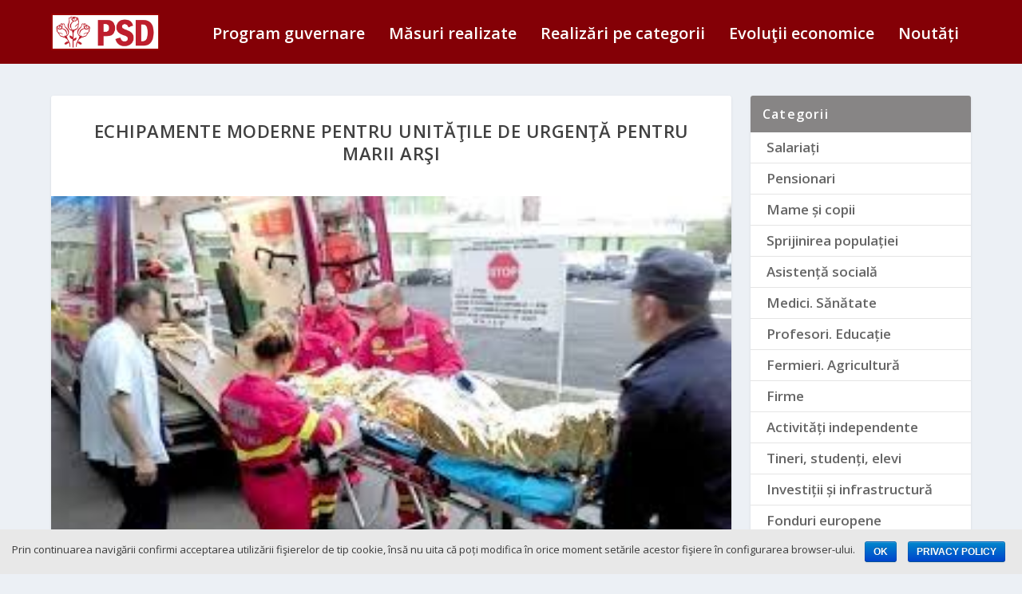

--- FILE ---
content_type: text/html; charset=UTF-8
request_url: https://2017-2019.guvernarepsd.ro/beneficiari/medici-sanatate/echipamente-moderne-pentru-unitatile-de-urgenta-pentru-marii-arsi/
body_size: 11371
content:
<!DOCTYPE html>
<!--[if IE 6]>
<html id="ie6" lang="en-US"
	prefix="og: https://ogp.me/ns#" >
<![endif]-->
<!--[if IE 7]>
<html id="ie7" lang="en-US"
	prefix="og: https://ogp.me/ns#" >
<![endif]-->
<!--[if IE 8]>
<html id="ie8" lang="en-US"
	prefix="og: https://ogp.me/ns#" >
<![endif]-->
<!--[if !(IE 6) | !(IE 7) | !(IE 8)  ]><!-->
<html lang="en-US"
	prefix="og: https://ogp.me/ns#" >
<!--<![endif]-->
<head>
	<meta charset="UTF-8" />
			
	<meta http-equiv="X-UA-Compatible" content="IE=edge">
	<link rel="pingback" href="https://2017-2019.guvernarepsd.ro/xmlrpc.php" />

		<!--[if lt IE 9]>
	<script src="https://2017-2019.guvernarepsd.ro/wp-content/themes/Extra/scripts/ext/html5.js" type="text/javascript"></script>
	<![endif]-->

	<script type="text/javascript">
		document.documentElement.className = 'js';
	</script>

	<title>Echipamente moderne pentru Unităţile de Urgenţă pentru Marii Arşi - Guvernare PSD 2017-2019</title>

		<!-- All in One SEO 4.1.7 -->
		<meta name="description" content="19 milioane de Euro au fost deja cheltuiţi pentru dotarea Unităților de Urgență pentru Mari Arși. Se furnizează echipamente pentru 60 de spitale din țară." />
		<meta name="robots" content="max-image-preview:large" />
		<link rel="canonical" href="https://2017-2019.guvernarepsd.ro/beneficiari/medici-sanatate/echipamente-moderne-pentru-unitatile-de-urgenta-pentru-marii-arsi/" />
		<meta property="og:locale" content="en_US" />
		<meta property="og:site_name" content="Guvernare PSD 2017-2019 - Masuri realizate" />
		<meta property="og:type" content="article" />
		<meta property="og:title" content="Echipamente moderne pentru Unităţile de Urgenţă pentru Marii Arşi - Guvernare PSD 2017-2019" />
		<meta property="og:description" content="19 milioane de Euro au fost deja cheltuiţi pentru dotarea Unităților de Urgență pentru Mari Arși. Se furnizează echipamente pentru 60 de spitale din țară." />
		<meta property="og:url" content="https://2017-2019.guvernarepsd.ro/beneficiari/medici-sanatate/echipamente-moderne-pentru-unitatile-de-urgenta-pentru-marii-arsi/" />
		<meta property="article:published_time" content="2019-03-03T19:20:35+00:00" />
		<meta property="article:modified_time" content="2019-04-08T08:42:33+00:00" />
		<meta name="twitter:card" content="summary" />
		<meta name="twitter:title" content="Echipamente moderne pentru Unităţile de Urgenţă pentru Marii Arşi - Guvernare PSD 2017-2019" />
		<meta name="twitter:description" content="19 milioane de Euro au fost deja cheltuiţi pentru dotarea Unităților de Urgență pentru Mari Arși. Se furnizează echipamente pentru 60 de spitale din țară." />
		<script type="application/ld+json" class="aioseo-schema">
			{"@context":"https:\/\/schema.org","@graph":[{"@type":"WebSite","@id":"https:\/\/2017-2019.guvernarepsd.ro\/#website","url":"https:\/\/2017-2019.guvernarepsd.ro\/","name":"Guvernare PSD 2017-2019","description":"Masuri realizate","inLanguage":"en-US","publisher":{"@id":"https:\/\/2017-2019.guvernarepsd.ro\/#organization"}},{"@type":"Organization","@id":"https:\/\/2017-2019.guvernarepsd.ro\/#organization","name":"Guvernare PSD","url":"https:\/\/2017-2019.guvernarepsd.ro\/"},{"@type":"BreadcrumbList","@id":"https:\/\/2017-2019.guvernarepsd.ro\/beneficiari\/medici-sanatate\/echipamente-moderne-pentru-unitatile-de-urgenta-pentru-marii-arsi\/#breadcrumblist","itemListElement":[{"@type":"ListItem","@id":"https:\/\/2017-2019.guvernarepsd.ro\/#listItem","position":1,"item":{"@type":"WebPage","@id":"https:\/\/2017-2019.guvernarepsd.ro\/","name":"Home","description":"Lupt\u0103m pentru fiecare rom\u00e2n Noi spunem fiec\u0103rui rom\u00e2n: viitorul t\u0103u este aici, acas\u0103. Fiecare cet\u0103\u0163ean \u015fi fiecare familie care munce\u015fte din greu trebuie s\u0103 aib\u0103 \u015fansa de a face parte din clasa de mijloc. Stadiul realiz\u0103rii programului de guvernare 78% 78% Evolu\u021bii fa\u021b\u0103 de 2016 % Puterea de cump\u0103rare medie a salaria\u021bilor % Puterea de","url":"https:\/\/2017-2019.guvernarepsd.ro\/"},"nextItem":"https:\/\/2017-2019.guvernarepsd.ro\/beneficiari\/medici-sanatate\/echipamente-moderne-pentru-unitatile-de-urgenta-pentru-marii-arsi\/#listItem"},{"@type":"ListItem","@id":"https:\/\/2017-2019.guvernarepsd.ro\/beneficiari\/medici-sanatate\/echipamente-moderne-pentru-unitatile-de-urgenta-pentru-marii-arsi\/#listItem","position":2,"item":{"@type":"WebPage","@id":"https:\/\/2017-2019.guvernarepsd.ro\/beneficiari\/medici-sanatate\/echipamente-moderne-pentru-unitatile-de-urgenta-pentru-marii-arsi\/","name":"Echipamente moderne pentru Unit\u0103\u0163ile de Urgen\u0163\u0103 pentru Marii Ar\u015fi","description":"19 milioane de Euro au fost deja cheltui\u0163i pentru dotarea Unit\u0103\u021bilor de Urgen\u021b\u0103 pentru Mari Ar\u0219i. Se furnizeaz\u0103 echipamente pentru 60 de spitale din \u021bar\u0103.","url":"https:\/\/2017-2019.guvernarepsd.ro\/beneficiari\/medici-sanatate\/echipamente-moderne-pentru-unitatile-de-urgenta-pentru-marii-arsi\/"},"previousItem":"https:\/\/2017-2019.guvernarepsd.ro\/#listItem"}]},{"@type":"Person","@id":"https:\/\/2017-2019.guvernarepsd.ro\/author\/admin\/#author","url":"https:\/\/2017-2019.guvernarepsd.ro\/author\/admin\/","name":"Costica","image":{"@type":"ImageObject","@id":"https:\/\/2017-2019.guvernarepsd.ro\/beneficiari\/medici-sanatate\/echipamente-moderne-pentru-unitatile-de-urgenta-pentru-marii-arsi\/#authorImage","url":"https:\/\/secure.gravatar.com\/avatar\/eff738f098c9171b88e3747754cfce03?s=96&d=mm&r=g","width":96,"height":96,"caption":"Costica"}},{"@type":"WebPage","@id":"https:\/\/2017-2019.guvernarepsd.ro\/beneficiari\/medici-sanatate\/echipamente-moderne-pentru-unitatile-de-urgenta-pentru-marii-arsi\/#webpage","url":"https:\/\/2017-2019.guvernarepsd.ro\/beneficiari\/medici-sanatate\/echipamente-moderne-pentru-unitatile-de-urgenta-pentru-marii-arsi\/","name":"Echipamente moderne pentru Unit\u0103\u0163ile de Urgen\u0163\u0103 pentru Marii Ar\u015fi - Guvernare PSD 2017-2019","description":"19 milioane de Euro au fost deja cheltui\u0163i pentru dotarea Unit\u0103\u021bilor de Urgen\u021b\u0103 pentru Mari Ar\u0219i. Se furnizeaz\u0103 echipamente pentru 60 de spitale din \u021bar\u0103.","inLanguage":"en-US","isPartOf":{"@id":"https:\/\/2017-2019.guvernarepsd.ro\/#website"},"breadcrumb":{"@id":"https:\/\/2017-2019.guvernarepsd.ro\/beneficiari\/medici-sanatate\/echipamente-moderne-pentru-unitatile-de-urgenta-pentru-marii-arsi\/#breadcrumblist"},"author":"https:\/\/2017-2019.guvernarepsd.ro\/author\/admin\/#author","creator":"https:\/\/2017-2019.guvernarepsd.ro\/author\/admin\/#author","image":{"@type":"ImageObject","@id":"https:\/\/2017-2019.guvernarepsd.ro\/#mainImage","url":"https:\/\/2017-2019.guvernarepsd.ro\/wp-content\/uploads\/2019\/03\/mari-arsi.jpg","width":300,"height":168},"primaryImageOfPage":{"@id":"https:\/\/2017-2019.guvernarepsd.ro\/beneficiari\/medici-sanatate\/echipamente-moderne-pentru-unitatile-de-urgenta-pentru-marii-arsi\/#mainImage"},"datePublished":"2019-03-03T19:20:35+00:00","dateModified":"2019-04-08T08:42:33+00:00"},{"@type":"BlogPosting","@id":"https:\/\/2017-2019.guvernarepsd.ro\/beneficiari\/medici-sanatate\/echipamente-moderne-pentru-unitatile-de-urgenta-pentru-marii-arsi\/#blogposting","name":"Echipamente moderne pentru Unit\u0103\u0163ile de Urgen\u0163\u0103 pentru Marii Ar\u015fi - Guvernare PSD 2017-2019","description":"19 milioane de Euro au fost deja cheltui\u0163i pentru dotarea Unit\u0103\u021bilor de Urgen\u021b\u0103 pentru Mari Ar\u0219i. Se furnizeaz\u0103 echipamente pentru 60 de spitale din \u021bar\u0103.","inLanguage":"en-US","headline":"Echipamente moderne pentru Unit\u0103\u0163ile de Urgen\u0163\u0103 pentru Marii Ar\u015fi","author":{"@id":"https:\/\/2017-2019.guvernarepsd.ro\/author\/admin\/#author"},"publisher":{"@id":"https:\/\/2017-2019.guvernarepsd.ro\/#organization"},"datePublished":"2019-03-03T19:20:35+00:00","dateModified":"2019-04-08T08:42:33+00:00","articleSection":"Medici. S\u0103n\u0103tate","mainEntityOfPage":{"@id":"https:\/\/2017-2019.guvernarepsd.ro\/beneficiari\/medici-sanatate\/echipamente-moderne-pentru-unitatile-de-urgenta-pentru-marii-arsi\/#webpage"},"isPartOf":{"@id":"https:\/\/2017-2019.guvernarepsd.ro\/beneficiari\/medici-sanatate\/echipamente-moderne-pentru-unitatile-de-urgenta-pentru-marii-arsi\/#webpage"},"image":{"@type":"ImageObject","@id":"https:\/\/2017-2019.guvernarepsd.ro\/#articleImage","url":"https:\/\/2017-2019.guvernarepsd.ro\/wp-content\/uploads\/2019\/03\/mari-arsi.jpg","width":300,"height":168}}]}
		</script>
		<!-- All in One SEO -->

<link rel='dns-prefetch' href='//fonts.googleapis.com' />
<link rel='dns-prefetch' href='//s.w.org' />
<link rel="alternate" type="application/rss+xml" title="Guvernare PSD 2017-2019 &raquo; Feed" href="https://2017-2019.guvernarepsd.ro/feed/" />
<link rel="alternate" type="application/rss+xml" title="Guvernare PSD 2017-2019 &raquo; Comments Feed" href="https://2017-2019.guvernarepsd.ro/comments/feed/" />
		<script type="text/javascript">
			window._wpemojiSettings = {"baseUrl":"https:\/\/s.w.org\/images\/core\/emoji\/11.2.0\/72x72\/","ext":".png","svgUrl":"https:\/\/s.w.org\/images\/core\/emoji\/11.2.0\/svg\/","svgExt":".svg","source":{"concatemoji":"https:\/\/2017-2019.guvernarepsd.ro\/wp-includes\/js\/wp-emoji-release.min.js?ver=5.1"}};
			!function(a,b,c){function d(a,b){var c=String.fromCharCode;l.clearRect(0,0,k.width,k.height),l.fillText(c.apply(this,a),0,0);var d=k.toDataURL();l.clearRect(0,0,k.width,k.height),l.fillText(c.apply(this,b),0,0);var e=k.toDataURL();return d===e}function e(a){var b;if(!l||!l.fillText)return!1;switch(l.textBaseline="top",l.font="600 32px Arial",a){case"flag":return!(b=d([55356,56826,55356,56819],[55356,56826,8203,55356,56819]))&&(b=d([55356,57332,56128,56423,56128,56418,56128,56421,56128,56430,56128,56423,56128,56447],[55356,57332,8203,56128,56423,8203,56128,56418,8203,56128,56421,8203,56128,56430,8203,56128,56423,8203,56128,56447]),!b);case"emoji":return b=d([55358,56760,9792,65039],[55358,56760,8203,9792,65039]),!b}return!1}function f(a){var c=b.createElement("script");c.src=a,c.defer=c.type="text/javascript",b.getElementsByTagName("head")[0].appendChild(c)}var g,h,i,j,k=b.createElement("canvas"),l=k.getContext&&k.getContext("2d");for(j=Array("flag","emoji"),c.supports={everything:!0,everythingExceptFlag:!0},i=0;i<j.length;i++)c.supports[j[i]]=e(j[i]),c.supports.everything=c.supports.everything&&c.supports[j[i]],"flag"!==j[i]&&(c.supports.everythingExceptFlag=c.supports.everythingExceptFlag&&c.supports[j[i]]);c.supports.everythingExceptFlag=c.supports.everythingExceptFlag&&!c.supports.flag,c.DOMReady=!1,c.readyCallback=function(){c.DOMReady=!0},c.supports.everything||(h=function(){c.readyCallback()},b.addEventListener?(b.addEventListener("DOMContentLoaded",h,!1),a.addEventListener("load",h,!1)):(a.attachEvent("onload",h),b.attachEvent("onreadystatechange",function(){"complete"===b.readyState&&c.readyCallback()})),g=c.source||{},g.concatemoji?f(g.concatemoji):g.wpemoji&&g.twemoji&&(f(g.twemoji),f(g.wpemoji)))}(window,document,window._wpemojiSettings);
		</script>
		<meta content="Extra child v.2.19.9" name="generator"/><style type="text/css">
img.wp-smiley,
img.emoji {
	display: inline !important;
	border: none !important;
	box-shadow: none !important;
	height: 1em !important;
	width: 1em !important;
	margin: 0 .07em !important;
	vertical-align: -0.1em !important;
	background: none !important;
	padding: 0 !important;
}
</style>
	<link rel='stylesheet' id='wp-block-library-css'  href='https://2017-2019.guvernarepsd.ro/wp-includes/css/dist/block-library/style.min.css?ver=5.1' type='text/css' media='all' />
<link rel='stylesheet' id='cookie-notice-front-css'  href='https://2017-2019.guvernarepsd.ro/wp-content/plugins/cookie-notice/css/front.min.css?ver=5.1' type='text/css' media='all' />
<link rel='stylesheet' id='swipe-style-css'  href='https://2017-2019.guvernarepsd.ro/wp-content/plugins/dg-divi-carousel//styles/swiper.min.css?ver=5.1' type='text/css' media='all' />
<link rel='stylesheet' id='parent-style-css'  href='https://2017-2019.guvernarepsd.ro/wp-content/themes/Extra/style.css?ver=5.1' type='text/css' media='all' />
<link rel='stylesheet' id='extra-fonts-css'  href='https://fonts.googleapis.com/css?family=Open+Sans:300italic,400italic,600italic,700italic,800italic,400,300,600,700,800&#038;subset=latin,latin-ext' type='text/css' media='all' />
<link rel='stylesheet' id='extra-style-css'  href='https://2017-2019.guvernarepsd.ro/wp-content/themes/Extra-child/style.css?ver=2.19.9' type='text/css' media='all' />
<link rel='stylesheet' id='divi-carousel-styles-css'  href='https://2017-2019.guvernarepsd.ro/wp-content/plugins/dg-divi-carousel/styles/style.min.css?ver=1.0.0' type='text/css' media='all' />
<link rel='stylesheet' id='et-builder-googlefonts-cached-css'  href='https://fonts.googleapis.com/css?family=Martel%3A200%2C300%2Cregular%2C600%2C700%2C800%2C900%7COpen+Sans%3A300%2C300italic%2Cregular%2Citalic%2C600%2C600italic%2C700%2C700italic%2C800%2C800italic%7CLato%3A100%2C100italic%2C300%2C300italic%2Cregular%2Citalic%2C700%2C700italic%2C900%2C900italic%7CMartel+Sans%3A200%2C300%2Cregular%2C600%2C700%2C800%2C900&#038;ver=5.1#038;subset=latin,devanagari,latin-ext,cyrillic,greek,vietnamese,greek-ext,cyrillic-ext' type='text/css' media='all' />
<link rel='stylesheet' id='tablepress-default-css'  href='https://2017-2019.guvernarepsd.ro/wp-content/plugins/tablepress/css/default.min.css?ver=1.9.1' type='text/css' media='all' />
<link rel='stylesheet' id='dashicons-css'  href='https://2017-2019.guvernarepsd.ro/wp-includes/css/dashicons.min.css?ver=5.1' type='text/css' media='all' />
<script>if (document.location.protocol != "https:") {document.location = document.URL.replace(/^http:/i, "https:");}</script><script type='text/javascript'>
/* <![CDATA[ */
var cnArgs = {"ajaxurl":"https:\/\/2017-2019.guvernarepsd.ro\/wp-admin\/admin-ajax.php","hideEffect":"fade","onScroll":"no","onScrollOffset":"100","onClick":"no","cookieName":"cookie_notice_accepted","cookieTime":"2592000","cookieTimeRejected":"2592000","cookiePath":"\/","cookieDomain":"","redirection":"","cache":"","refuse":"no","revoke_cookies":"0","revoke_cookies_opt":"automatic","secure":"1"};
/* ]]> */
</script>
<script type='text/javascript' src='https://2017-2019.guvernarepsd.ro/wp-content/plugins/cookie-notice/js/front.min.js?ver=1.2.51'></script>
<script type='text/javascript' src='https://2017-2019.guvernarepsd.ro/wp-includes/js/jquery/jquery.js?ver=1.12.4'></script>
<script type='text/javascript' src='https://2017-2019.guvernarepsd.ro/wp-includes/js/jquery/jquery-migrate.min.js?ver=1.4.1'></script>
<link rel='https://api.w.org/' href='https://2017-2019.guvernarepsd.ro/wp-json/' />
<link rel="EditURI" type="application/rsd+xml" title="RSD" href="https://2017-2019.guvernarepsd.ro/xmlrpc.php?rsd" />
<link rel="wlwmanifest" type="application/wlwmanifest+xml" href="https://2017-2019.guvernarepsd.ro/wp-includes/wlwmanifest.xml" /> 
<link rel='prev' title='Noi investiţii pentru Sănătate' href='https://2017-2019.guvernarepsd.ro/beneficiari/medici-sanatate/noi-investitii-pentru-sanatate/' />
<link rel='next' title='Statutul Funcţionarului Public' href='https://2017-2019.guvernarepsd.ro/beneficiari/administratie-publica-realizari-principale/statutul-functionarului-public/' />
<meta name="generator" content="WordPress 5.1" />
<link rel='shortlink' href='https://2017-2019.guvernarepsd.ro/?p=5638' />
<link rel="alternate" type="application/json+oembed" href="https://2017-2019.guvernarepsd.ro/wp-json/oembed/1.0/embed?url=https%3A%2F%2F2017-2019.guvernarepsd.ro%2Fbeneficiari%2Fmedici-sanatate%2Fechipamente-moderne-pentru-unitatile-de-urgenta-pentru-marii-arsi%2F" />
<link rel="alternate" type="text/xml+oembed" href="https://2017-2019.guvernarepsd.ro/wp-json/oembed/1.0/embed?url=https%3A%2F%2F2017-2019.guvernarepsd.ro%2Fbeneficiari%2Fmedici-sanatate%2Fechipamente-moderne-pentru-unitatile-de-urgenta-pentru-marii-arsi%2F&#038;format=xml" />
<meta name="viewport" content="width=device-width, initial-scale=1.0, maximum-scale=2.0, user-scalable=1" /><link rel="shortcut icon" href="https://2017-2019.guvernarepsd.ro/wp-content/uploads/2019/01/favicon.png" /><!-- Global site tag (gtag.js) - Google Analytics -->
<script async src="https://www.googletagmanager.com/gtag/js?id=G-LY9VRKGCQE"></script>
<script>
  window.dataLayer = window.dataLayer || [];
  function gtag(){dataLayer.push(arguments);}
  gtag('js', new Date());

  gtag('config', 'G-LY9VRKGCQE');
</script>
<script src="https://2017-2019.guvernarepsd.ro/mapdata.js"></script>
<script src="https://2017-2019.guvernarepsd.ro/countrymap.js"></script>
<style id="et-extra-customizer-global-cached-inline-styles">body{font-size:16px}#et-menu li a{font-size:20px}#et-navigation ul li,#et-navigation li a,#et-navigation>ul>li>a{font-weight:600;font-style:normal;text-transform:none;text-decoration:none}#et-menu>li a,#et-menu>li.menu-item-has-children>a:after,#et-menu>li.mega-menu-featured>a:after,#et-extra-mobile-menu>li.mega-menu-featured>a:after{color:#ffffff}#main-header{background-color:#840006}.et_pb_posts .et_pb_post h2{font-weight:bold;font-style:normal;text-transform:none;text-decoration:underline}@media only screen and (min-width:768px){#main-header .logo{height:46.4px;margin:16.8px 0}.header.left-right #et-navigation>ul>li>a{padding-bottom:30px}}@media only screen and (min-width:768px){.et-fixed-header #main-header .logo{height:30.6px;margin:14.7px 0}.et-fixed-header .header.left-right #et-navigation>ul>li>a{padding-bottom:22px}}.post-nav-1{margin:0 0 24px;width:100%;background-color:#ccc;padding:10px}.post-nav-1 .nav-links-1 .nav-link-next-1,.post-nav-1 .nav-links-1 .nav-link-next-1 .button,.post-nav-1 .nav-links-1 .nav-link-next-1 .post-nav .nav-links-1 .button,.post-nav-1 .nav-links-1 .nav-link-next-1 .read-more-button,.post-nav-1 .nav-links-1 .nav-link-next-1 .title{float:right;clear:right}.post-nav-1 .nav-links-1 .nav-link-prev-1,.post-nav-1 .nav-links-1 .nav-link-prev-1 .button,.post-nav-1 .nav-links-1 .nav-link-prev-1 .post-nav .nav-links-1 .button,.post-nav-1 .nav-links-1 .nav-link-prev-1 .read-more-button,.post-nav-1 .nav-links-1 .nav-link-prev-1 .title{float:left;clear:left}.fakenews{display:block;width:100%;border:none;background-color:#ffd700;padding:13px 28px;font-family:Martel;font-size:22px;cursor:pointer;text-align:center}.fakenews:hover{background-color:yellow}</style></head>
<body data-rsssl=1 class="post-template-default single single-post postid-5638 single-format-standard cookies-not-set et_extra et_fixed_nav et_pb_gutters3 et_primary_nav_dropdown_animation_Default et_secondary_nav_dropdown_animation_Default with_sidebar with_sidebar_right et_includes_sidebar et-db et_minified_js et_minified_css">
	<div id="page-container" class="page-container">

				<!-- Header -->
		<header class="header left-right">
						<!-- Main Header -->
			<div id="main-header-wrapper">
				<div id="main-header" data-fixed-height="60">
					<div class="container">
					<!-- ET Ad -->
						
												<!-- Logo -->
						<a class="logo" href="https://2017-2019.guvernarepsd.ro/" data-fixed-height="51">
						<img src="https://2017-2019.guvernarepsd.ro/wp-content/uploads/2019/01/logo1.png" alt="Guvernare PSD 2017-2019" id="logo" />
						</a>
									
	
						
						<!-- ET Navigation -->
						<div id="et-navigation" class="">
					
							<ul id="et-menu" class="nav"><li id="menu-item-908" class="menu-item menu-item-type-post_type menu-item-object-page menu-item-908"><a href="https://2017-2019.guvernarepsd.ro/program-guvernare/">Program guvernare</a></li>
<li id="menu-item-915" class="menu-item menu-item-type-post_type menu-item-object-page menu-item-915"><a href="https://2017-2019.guvernarepsd.ro/masuri-realizate/">Măsuri realizate</a></li>
<li id="menu-item-901" class="menu-item menu-item-type-post_type menu-item-object-page menu-item-901"><a href="https://2017-2019.guvernarepsd.ro/realizari-categorii/">Realizări pe categorii</a></li>
<li id="menu-item-29467" class="menu-item menu-item-type-post_type menu-item-object-page menu-item-29467"><a href="https://2017-2019.guvernarepsd.ro/evolutii-economice/">Evoluţii economice</a></li>
<li id="menu-item-1111" class="menu-item menu-item-type-post_type menu-item-object-page menu-item-1111"><a href="https://2017-2019.guvernarepsd.ro/noutati/">Noutăți</a></li>
</ul>							<div id="et-mobile-navigation">
			<span class="show-menu">
				<div class="show-menu-button">
					<span></span>
					<span></span>
					<span></span>
				</div>
				<p>Select Page</p>
			</span>
			<nav>
			</nav>
		</div> <!-- /#et-mobile-navigation -->						</div><!-- /#et-navigation -->

					</div><!-- /.container -->
				</div><!-- /#main-header -->
			</div><!-- /#main-header-wrapper -->
		</header>
				<div id="main-content">
		<div class="container">
		<div id="content-area" class="clearfix">
			<div class="et_pb_extra_column_main">
																<article id="post-5638" class="module single-post-module post-5638 post type-post status-publish format-standard has-post-thumbnail hentry category-medici-sanatate et-has-post-format-content et_post_format-et-post-format-standard">
														<div class="post-header">
								<h1 class="entry-title">Echipamente moderne pentru Unităţile de Urgenţă pentru Marii Arşi</h1>
								<div class="post-meta vcard">
									<p></p>
								</div>
							</div>
							
														<div class="post-thumbnail header">
								<img src="https://2017-2019.guvernarepsd.ro/wp-content/uploads/2019/03/mari-arsi.jpg" alt="Echipamente moderne pentru Unităţile de Urgenţă pentru Marii Arşi" />							</div>
							
														
							<div class="post-wrap">
															<div class="post-content entry-content">
									<p><strong>19 milioane de Euro</strong> au fost deja cheltuiţi pentru dotarea Unităților de Urgență pentru Mari Arși.</p>
<p>Se furnizează <strong>echipamente pentru 60 de spitale din țară</strong>.</p>
																	</div>
														</div>
														<div class="post-footer">
								<div class="social-icons ed-social-share-icons">
									<p class="share-title">Share:</p>
									
		
		
		<a href="https://www.facebook.com/sharer.php?u=https://2017-2019.guvernarepsd.ro/beneficiari/medici-sanatate/echipamente-moderne-pentru-unitatile-de-urgenta-pentru-marii-arsi/&#038;t=Echipamente%20moderne%20pentru%20Unit%C4%83%C5%A3ile%20de%20Urgen%C5%A3%C4%83%20pentru%20Marii%20Ar%C5%9Fi" class="social-share-link" title="Share &quot;Echipamente moderne pentru Unităţile de Urgenţă pentru Marii Arşi&quot; via Facebook" data-network-name="facebook" data-share-title="Echipamente moderne pentru Unităţile de Urgenţă pentru Marii Arşi" data-share-url="https://2017-2019.guvernarepsd.ro/beneficiari/medici-sanatate/echipamente-moderne-pentru-unitatile-de-urgenta-pentru-marii-arsi/">
				<span class="et-extra-icon et-extra-icon-facebook et-extra-icon-background-hover" ></span>
			</a><a href="https://twitter.com/intent/tweet?text=Echipamente%20moderne%20pentru%20Unit%C4%83%C5%A3ile%20de%20Urgen%C5%A3%C4%83%20pentru%20Marii%20Ar%C5%9Fi%20https://2017-2019.guvernarepsd.ro/beneficiari/medici-sanatate/echipamente-moderne-pentru-unitatile-de-urgenta-pentru-marii-arsi/" class="social-share-link" title="Share &quot;Echipamente moderne pentru Unităţile de Urgenţă pentru Marii Arşi&quot; via Twitter" data-network-name="twitter" data-share-title="Echipamente moderne pentru Unităţile de Urgenţă pentru Marii Arşi" data-share-url="https://2017-2019.guvernarepsd.ro/beneficiari/medici-sanatate/echipamente-moderne-pentru-unitatile-de-urgenta-pentru-marii-arsi/">
				<span class="et-extra-icon et-extra-icon-twitter et-extra-icon-background-hover" ></span>
			</a><a href="#" class="social-share-link" title="Share &quot;Echipamente moderne pentru Unităţile de Urgenţă pentru Marii Arşi&quot; via Email" data-network-name="basic_email" data-share-title="Echipamente moderne pentru Unităţile de Urgenţă pentru Marii Arşi" data-share-url="https://2017-2019.guvernarepsd.ro/beneficiari/medici-sanatate/echipamente-moderne-pentru-unitatile-de-urgenta-pentru-marii-arsi/">
				<span class="et-extra-icon et-extra-icon-basic_email et-extra-icon-background-hover" ></span>
			</a>								</div>
																<style type="text/css" id="rating-stars">
									.post-footer .rating-stars #rated-stars img.star-on,
									.post-footer .rating-stars #rating-stars img.star-on {
										background-color: #444444;
									}
								</style>
							</div>

																				</article>

						<nav class="post-nav-1">
							<div class="nav-links-1 clearfix">
								<div class="nav-link-1 nav-link-prev-1">
									<a href="https://2017-2019.guvernarepsd.ro/beneficiari/medici-sanatate/noi-investitii-pentru-sanatate/" rel="prev"><span class="button">Previous</span><span class="title">Noi investiţii pentru Sănătate</span></a>								</div>
								<div class="nav-link-1 nav-link-next-1">
									<a href="https://2017-2019.guvernarepsd.ro/beneficiari/administratie-publica-realizari-principale/statutul-functionarului-public/" rel="next"><span class="button">Next</span><span class="title">Statutul Funcţionarului Public</span></a>								</div>
							</div>
						</nav>

						
										
							</div><!-- /.et_pb_extra_column.et_pb_extra_column_main -->

			<div class="et_pb_extra_column_sidebar">
	<div id="nav_menu-2" class="et_pb_widget widget_nav_menu"><h4 class="widgettitle">Categorii</h4><div class="menu-meniu-sidebar-container"><ul id="menu-meniu-sidebar" class="menu"><li id="menu-item-982" class="menu-item menu-item-type-taxonomy menu-item-object-category menu-item-982"><a href="https://2017-2019.guvernarepsd.ro/categorie/beneficiari/salariati/">Salariați</a></li>
<li id="menu-item-980" class="menu-item menu-item-type-taxonomy menu-item-object-category menu-item-980"><a href="https://2017-2019.guvernarepsd.ro/categorie/beneficiari/pensionari-beneficiari/">Pensionari</a></li>
<li id="menu-item-977" class="menu-item menu-item-type-taxonomy menu-item-object-category menu-item-977"><a href="https://2017-2019.guvernarepsd.ro/categorie/beneficiari/mame-si-copii/">Mame și copii</a></li>
<li id="menu-item-7205" class="menu-item menu-item-type-taxonomy menu-item-object-category menu-item-7205"><a href="https://2017-2019.guvernarepsd.ro/categorie/beneficiari/sprijinirea-populatiei/">Sprijinirea populației</a></li>
<li id="menu-item-1234" class="menu-item menu-item-type-taxonomy menu-item-object-category menu-item-1234"><a href="https://2017-2019.guvernarepsd.ro/categorie/beneficiari/beneficiari-asistenta-sociala/">Asistență socială</a></li>
<li id="menu-item-978" class="menu-item menu-item-type-taxonomy menu-item-object-category current-post-ancestor current-menu-parent current-post-parent menu-item-978"><a href="https://2017-2019.guvernarepsd.ro/categorie/beneficiari/medici-sanatate/">Medici. Sănătate</a></li>
<li id="menu-item-981" class="menu-item menu-item-type-taxonomy menu-item-object-category menu-item-981"><a href="https://2017-2019.guvernarepsd.ro/categorie/beneficiari/profesori-educatie/">Profesori. Educație</a></li>
<li id="menu-item-971" class="menu-item menu-item-type-taxonomy menu-item-object-category menu-item-971"><a href="https://2017-2019.guvernarepsd.ro/categorie/beneficiari/fermieri-agricultura/">Fermieri. Agricultură</a></li>
<li id="menu-item-972" class="menu-item menu-item-type-taxonomy menu-item-object-category menu-item-972"><a href="https://2017-2019.guvernarepsd.ro/categorie/beneficiari/firme/">Firme</a></li>
<li id="menu-item-963" class="menu-item menu-item-type-taxonomy menu-item-object-category menu-item-963"><a href="https://2017-2019.guvernarepsd.ro/categorie/beneficiari/activitati-independente/">Activități independente</a></li>
<li id="menu-item-984" class="menu-item menu-item-type-taxonomy menu-item-object-category menu-item-984"><a href="https://2017-2019.guvernarepsd.ro/categorie/beneficiari/tineri-studenti-elevi/">Tineri, studenți, elevi</a></li>
<li id="menu-item-975" class="menu-item menu-item-type-taxonomy menu-item-object-category menu-item-975"><a href="https://2017-2019.guvernarepsd.ro/categorie/beneficiari/investitii-si-infrastructura/">Investiții și infrastructură</a></li>
<li id="menu-item-973" class="menu-item menu-item-type-taxonomy menu-item-object-category menu-item-973"><a href="https://2017-2019.guvernarepsd.ro/categorie/beneficiari/fonduri-europene-beneficiari/">Fonduri europene</a></li>
<li id="menu-item-969" class="menu-item menu-item-type-taxonomy menu-item-object-category menu-item-969"><a href="https://2017-2019.guvernarepsd.ro/categorie/beneficiari/dezvoltare-locala/">Dezvoltare locală</a></li>
<li id="menu-item-968" class="menu-item menu-item-type-taxonomy menu-item-object-category menu-item-968"><a href="https://2017-2019.guvernarepsd.ro/categorie/beneficiari/debirocratizare/">Debirocratizare</a></li>
<li id="menu-item-964" class="menu-item menu-item-type-taxonomy menu-item-object-category menu-item-964"><a href="https://2017-2019.guvernarepsd.ro/categorie/beneficiari/administratie-publica/">Administrație publică</a></li>
<li id="menu-item-985" class="menu-item menu-item-type-taxonomy menu-item-object-category menu-item-985"><a href="https://2017-2019.guvernarepsd.ro/categorie/beneficiari/turism-beneficiari/">Turism</a></li>
<li id="menu-item-979" class="menu-item menu-item-type-taxonomy menu-item-object-category menu-item-979"><a href="https://2017-2019.guvernarepsd.ro/categorie/beneficiari/mediu-beneficiari/">Mediu</a></li>
<li id="menu-item-5761" class="menu-item menu-item-type-taxonomy menu-item-object-category menu-item-5761"><a href="https://2017-2019.guvernarepsd.ro/categorie/beneficiari/ordine-siguranta-publica/">Ordine si siguranță publică</a></li>
<li id="menu-item-970" class="menu-item menu-item-type-taxonomy menu-item-object-category menu-item-970"><a href="https://2017-2019.guvernarepsd.ro/categorie/beneficiari/energie-si-resurse/">Energie și resurse</a></li>
<li id="menu-item-966" class="menu-item menu-item-type-taxonomy menu-item-object-category menu-item-966"><a href="https://2017-2019.guvernarepsd.ro/categorie/beneficiari/aparare-beneficiari/">Apărare</a></li>
<li id="menu-item-974" class="menu-item menu-item-type-taxonomy menu-item-object-category menu-item-974"><a href="https://2017-2019.guvernarepsd.ro/categorie/beneficiari/diaspora-beneficiari/">Diaspora</a></li>
<li id="menu-item-976" class="menu-item menu-item-type-taxonomy menu-item-object-category menu-item-976"><a href="https://2017-2019.guvernarepsd.ro/categorie/beneficiari/justitie-beneficiari/">Justiție</a></li>
<li id="menu-item-5762" class="menu-item menu-item-type-taxonomy menu-item-object-category menu-item-5762"><a href="https://2017-2019.guvernarepsd.ro/categorie/beneficiari/politica-externa/">Politică externă</a></li>
<li id="menu-item-7206" class="menu-item menu-item-type-taxonomy menu-item-object-category menu-item-7206"><a href="https://2017-2019.guvernarepsd.ro/categorie/beneficiari/inovatie-cercetare/">Inovaţie. Cercetare</a></li>
<li id="menu-item-5763" class="menu-item menu-item-type-taxonomy menu-item-object-category menu-item-5763"><a href="https://2017-2019.guvernarepsd.ro/categorie/beneficiari/beneficiari-finante-banci/">Finanțe &#8211; Bănci</a></li>
<li id="menu-item-967" class="menu-item menu-item-type-taxonomy menu-item-object-category menu-item-967"><a href="https://2017-2019.guvernarepsd.ro/categorie/beneficiari/artisti-cultura/">Artiști. Cultură</a></li>
<li id="menu-item-983" class="menu-item menu-item-type-taxonomy menu-item-object-category menu-item-983"><a href="https://2017-2019.guvernarepsd.ro/categorie/beneficiari/sport/">Sport</a></li>
</ul></div></div> <!-- end .et_pb_widget --></div>

		</div> <!-- #content-area -->
	</div> <!-- .container -->
	</div> <!-- #main-content -->

	
	<footer id="footer" class="footer_columns_3">
				<div id="footer-bottom">
			<div class="container">

				<!-- Footer Info -->
															<span title="Back To Top" id="back_to_top"></span>
									<!-- Footer Navigation -->
								<div id="footer-nav">
											<ul class="et-extra-social-icons" style="">
																																																																																																																																																																																																																																																																																																																																																																																																																																																																																																																																																																																																									</ul>
									</div> <!-- /#et-footer-nav -->
				
									<div class="footer-info-1"><a style="float: left" href="/cookie-si-gdpr/" title="Cookie and GDPR">Cookie-and-GDPR</div>&nbsp;&nbsp;&nbsp;
					<div class="footer-info-1"><a style="float: left" href="/contact/" title="Contact page">Contact</div>
							</div>
		</div>
	</footer>
	</div> <!-- #page-container -->

		<script type="text/javascript">
				var et_animation_data = [{"class":"et_pb_number_counter_0","style":"zoom","repeat":"once","duration":"1000ms","delay":"0ms","intensity":"50%","starting_opacity":"0%","speed_curve":"ease-in-out"},{"class":"et_pb_number_counter_1","style":"zoom","repeat":"once","duration":"1000ms","delay":"50ms","intensity":"50%","starting_opacity":"0%","speed_curve":"ease-in-out"},{"class":"et_pb_number_counter_2","style":"zoom","repeat":"once","duration":"1000ms","delay":"100ms","intensity":"50%","starting_opacity":"0%","speed_curve":"ease-in-out"},{"class":"et_pb_number_counter_3","style":"zoom","repeat":"once","duration":"1000ms","delay":"150ms","intensity":"50%","starting_opacity":"0%","speed_curve":"ease-in-out"},{"class":"et_pb_section_4","style":"slideBottom","repeat":"once","duration":"1000ms","delay":"0ms","intensity":"4%","starting_opacity":"100%","speed_curve":"ease-in-out"},{"class":"et_pb_fullwidth_slider_0","style":"zoom","repeat":"once","duration":"1000ms","delay":"0ms","intensity":"50%","starting_opacity":"0%","speed_curve":"ease-in"},{"class":"et_pb_image_0","style":"slideRight","repeat":"once","duration":"1500ms","delay":"300ms","intensity":"8%","starting_opacity":"100%","speed_curve":"ease-in-out"},{"class":"et_pb_row_7","style":"zoom","repeat":"once","duration":"1000ms","delay":"0ms","intensity":"50%","starting_opacity":"0%","speed_curve":"ease-in-out"},{"class":"et_pb_row_8","style":"zoom","repeat":"once","duration":"1000ms","delay":"0ms","intensity":"50%","starting_opacity":"0%","speed_curve":"ease-in-out"},{"class":"et_pb_text_11","style":"flip","repeat":"once","duration":"1000ms","delay":"0ms","intensity":"20%","starting_opacity":"100%","speed_curve":"ease-in-out"},{"class":"et_pb_text_12","style":"flip","repeat":"once","duration":"1000ms","delay":"0ms","intensity":"20%","starting_opacity":"100%","speed_curve":"ease-in-out"},{"class":"et_pb_text_13","style":"flip","repeat":"once","duration":"1000ms","delay":"0ms","intensity":"20%","starting_opacity":"100%","speed_curve":"ease-in-out"},{"class":"et_pb_text_14","style":"flip","repeat":"once","duration":"1000ms","delay":"0ms","intensity":"20%","starting_opacity":"100%","speed_curve":"ease-in-out"},{"class":"et_pb_text_15","style":"flip","repeat":"once","duration":"1000ms","delay":"0ms","intensity":"20%","starting_opacity":"100%","speed_curve":"ease-in-out"},{"class":"et_pb_text_16","style":"flip","repeat":"once","duration":"1000ms","delay":"0ms","intensity":"20%","starting_opacity":"100%","speed_curve":"ease-in-out"}];
				var et_link_options_data = [{"class":"et_pb_text_11","url":"https:\/\/www.guvernarepsd.ro\/beneficiari\/medici-sanatate\/cresterea-salariilor-in-sanatate-cu-36\/","target":"_self"},{"class":"et_pb_text_13","url":"https:\/\/www.guvernarepsd.ro\/beneficiari\/pensionari-beneficiari\/eliminarea-impozitului-pe-venit-pentru-pensiile-mai-mici-de-2-000-lei\/","target":"_self"},{"class":"et_pb_text_15","url":"https:\/\/www.guvernarepsd.ro\/beneficiari\/salariati\/cresterea-salariilor-in-administratia-publica-cu-20-30\/","target":"_self"}];
			</script>
	<script type='text/javascript' src='https://2017-2019.guvernarepsd.ro/wp-content/plugins/dg-divi-carousel//scripts/swiper.min.js?ver=1.0.0'></script>
<script type='text/javascript' src='https://2017-2019.guvernarepsd.ro/wp-includes/js/masonry.min.js?ver=3.3.2'></script>
<script type='text/javascript'>
/* <![CDATA[ */
var EXTRA = {"images_uri":"https:\/\/2017-2019.guvernarepsd.ro\/wp-content\/themes\/Extra\/images\/","ajaxurl":"https:\/\/2017-2019.guvernarepsd.ro\/wp-admin\/admin-ajax.php","your_rating":"Your Rating:","item_in_cart_count":"%d Item in Cart","items_in_cart_count":"%d Items in Cart","item_count":"%d Item","items_count":"%d Items","rating_nonce":"e5733459b2","timeline_nonce":"6e2d8816a1","blog_feed_nonce":"89d44e6cdc","error":"There was a problem, please try again.","contact_error_name_required":"Name field cannot be empty.","contact_error_email_required":"Email field cannot be empty.","contact_error_email_invalid":"Please enter a valid email address.","is_ab_testing_active":"","is_cache_plugin_active":"no"};
var et_shortcodes_strings = {"previous":"Previous","next":"Next"};
var et_pb_custom = {"ajaxurl":"https:\/\/2017-2019.guvernarepsd.ro\/wp-admin\/admin-ajax.php","images_uri":"https:\/\/2017-2019.guvernarepsd.ro\/wp-content\/themes\/Extra\/images","builder_images_uri":"https:\/\/2017-2019.guvernarepsd.ro\/wp-content\/themes\/Extra\/includes\/builder\/images","et_frontend_nonce":"1c0a46b470","subscription_failed":"Please, check the fields below to make sure you entered the correct information.","et_ab_log_nonce":"ab0bc4fe24","fill_message":"Please, fill in the following fields:","contact_error_message":"Please, fix the following errors:","invalid":"Invalid email","captcha":"Captcha","prev":"Prev","previous":"Previous","next":"Next","wrong_captcha":"You entered the wrong number in captcha.","ignore_waypoints":"no","is_divi_theme_used":"","widget_search_selector":".widget_search","is_ab_testing_active":"","page_id":"5638","unique_test_id":"","ab_bounce_rate":"5","is_cache_plugin_active":"no","is_shortcode_tracking":"","tinymce_uri":""};
var et_pb_box_shadow_elements = [".et_pb_fullwidth_slider_0",".et_pb_image_1 .et_pb_image_wrap",".et_pb_image_2 .et_pb_image_wrap",".et_pb_image_3 .et_pb_image_wrap",".et_pb_image_4 .et_pb_image_wrap"];
/* ]]> */
</script>
<script type='text/javascript' src='https://2017-2019.guvernarepsd.ro/wp-content/themes/Extra/scripts/scripts.min.js?ver=2.19.9'></script>
<script type='text/javascript' src='https://2017-2019.guvernarepsd.ro/wp-content/plugins/dg-divi-carousel/scripts/frontend-bundle.min.js?ver=1.0.0'></script>
<script type='text/javascript' src='https://2017-2019.guvernarepsd.ro/wp-content/themes/Extra/core/admin/js/common.js?ver=3.19.9'></script>
<script type='text/javascript' src='https://2017-2019.guvernarepsd.ro/wp-includes/js/wp-embed.min.js?ver=5.1'></script>
<style id="et-builder-module-design-cached-inline-styles">.et_pb_section_0{padding-top:140px;padding-bottom:54px}body #page-container .et_pb_button_1:hover:after{margin-left:.3em;left:auto;margin-left:.3em;color:}.et_pb_text_11 h4{font-family:'Lato',Helvetica,Arial,Lucida,sans-serif;font-size:16px;line-height:1.5em}.et_pb_text_12 p{line-height:1.8em}.et_pb_text_12{font-family:'Open Sans',Helvetica,Arial,Lucida,sans-serif;line-height:1.8em}.et_pb_button_1{text-shadow:0.08em 0.08em 0.08em rgba(0,0,0,0.4)}.et_pb_button_1_wrapper .et_pb_button_1,.et_pb_button_1_wrapper .et_pb_button_1:hover{padding-top:0px!important;padding-right:0px!important;padding-bottom:0px!important;padding-left:0px!important}body #page-container .et_pb_button_1{color:#840006!important;border-width:0px!important;border-color:rgba(132,0,6,0);border-radius:14px;letter-spacing:1px;font-family:'Martel',Georgia,"Times New Roman",serif!important;font-weight:700!important;padding-left:0.7em;padding-right:2em;background-color:rgba(132,0,6,0)}body #page-container .et_pb_button_1:hover{background:rgba(0,0,0,0)!important;border-color:rgba(0,0,0,0)!important;border-radius:0px}body #page-container .et_pb_button_1:after{line-height:1.7em;font-size:1em!important;opacity:1;margin-left:.3em;left:auto}.et_pb_text_11 h1{font-family:'Verdana',Helvetica,Arial,Lucida,sans-serif;font-weight:600}.et_pb_button_1,.et_pb_button_1:after{transition:all 300ms ease 0ms}.et_pb_text_13{font-family:'Open Sans',Helvetica,Arial,Lucida,sans-serif;margin-bottom:15px!important}.et_pb_text_13 h1{font-family:'Open Sans',Helvetica,Arial,Lucida,sans-serif}.et_pb_text_13 h3{font-family:'Verdana',Helvetica,Arial,Lucida,sans-serif;font-weight:600;font-size:18px;line-height:1.5em}.et_pb_text_13 h4{font-family:'Lato',Helvetica,Arial,Lucida,sans-serif;font-size:16px;line-height:1.5em}.et_pb_text_14 p{line-height:1.8em}.et_pb_text_14{font-family:'Open Sans',Helvetica,Arial,Lucida,sans-serif;line-height:1.8em}.et_pb_button_2{text-shadow:0.08em 0.08em 0.08em rgba(0,0,0,0.4)}.et_pb_text_11 h3{font-family:'Verdana',Helvetica,Arial,Lucida,sans-serif;font-weight:600;font-size:18px;line-height:1.5em}.et_pb_text_11{font-family:'Open Sans',Helvetica,Arial,Lucida,sans-serif;margin-bottom:15px!important}body #page-container .et_pb_button_2{color:#840006!important;border-width:0px!important;border-color:rgba(132,0,6,0);border-radius:14px;letter-spacing:1px;font-family:'Martel',Georgia,"Times New Roman",serif!important;font-weight:700!important;padding-left:0.7em;padding-right:2em;background-color:rgba(132,0,6,0)}.et_pb_text_8 p{line-height:1.8em}.et_pb_slide_2{background-color:#840006}.et_pb_slide_2.et_pb_slider_with_text_overlay .et_pb_text_overlay_wrapper{border-radius:3px}.et_pb_fullwidth_slider_0.et_pb_slider .et_pb_slide_description .et_pb_slide_title{font-family:'Martel Sans',Helvetica,Arial,Lucida,sans-serif;text-transform:none;font-size:32px!important;line-height:1.5em}.et_pb_fullwidth_slider_0>.box-shadow-overlay,.et_pb_fullwidth_slider_0.et-box-shadow-no-overlay{box-shadow:inset 0px 0px 10px 0px rgba(0,0,0,0.1)}.et_pb_row_6.et_pb_row{padding-top:20px;padding-right:0px;padding-bottom:0px;padding-left:0px}.et_pb_image_0{padding-left:40px;max-width:100%!important;margin-left:0}.et_pb_image_0 .et_pb_image_wrap,.et_pb_image_0 img{width:100%}.et_pb_text_8{font-size:18px;line-height:1.8em;max-width:525px}.et_pb_row_8.et_pb_row{padding-top:41px;padding-right:40px;padding-bottom:41px;padding-left:45px}.et_pb_column_10{padding-top:5%;padding-right:5%;padding-bottom:5%;padding-left:5%}.et_pb_text_9 h2{font-family:'Lato',Helvetica,Arial,Lucida,sans-serif;font-size:36px;line-height:1.5em}.et_pb_text_9{margin-top:-50px!important;margin-bottom:15px!important}.et_pb_text_10 p{line-height:1.8em}.et_pb_text_10{font-size:18px;line-height:1.8em;max-width:525px}.et_pb_section_6{margin-top:-50px}.et_pb_row_7{background-color:#f4f4f4;border-radius:6px 6px 6px 6px;overflow:hidden;border-width:3px;border-color:#f4f4f4;box-shadow:2px 2px 10px 0px rgba(0,0,0,0.3)}.et_pb_row_8{background-color:#f4f4f4;border-radius:6px 6px 6px 6px;overflow:hidden;border-width:3px;border-color:#f4f4f4;box-shadow:2px 2px 10px 0px rgba(0,0,0,0.3)}.et_pb_button_2_wrapper .et_pb_button_2,.et_pb_button_2_wrapper .et_pb_button_2:hover{padding-top:0px!important;padding-right:0px!important;padding-bottom:0px!important;padding-left:0px!important}body #page-container .et_pb_button_2:hover{background:rgba(0,0,0,0)!important;border-color:rgba(0,0,0,0)!important;border-radius:0px}.et_pb_slide_1{background-color:#840006}.et_pb_column .et_pb_row_inner_1{padding-top:0px;padding-right:0px;padding-bottom:0px;padding-left:0px}.et_pb_image_1 .et_overlay{background-color:rgba(0,0,0,0.3)}.et_pb_column .et_pb_row_inner_0{padding-top:0px;padding-right:0px;padding-bottom:0px;padding-left:0px}.et_pb_image_2 .et_pb_image_wrap>.box-shadow-overlay,.et_pb_image_2 .et_pb_image_wrap.et-box-shadow-no-overlay{box-shadow:inset 0px 0px 0px 8px #ffffff}.et_pb_image_2{max-width:100%!important;margin-left:0}.et_pb_image_2 .et_pb_image_wrap,.et_pb_image_2 img{width:100%}.et_pb_image_2 .et_overlay:before{color:#ffffff!important}.et_pb_image_2 .et_overlay{background-color:rgba(0,0,0,0.3)}.et_pb_image_3 .et_pb_image_wrap>.box-shadow-overlay,.et_pb_image_3 .et_pb_image_wrap.et-box-shadow-no-overlay{box-shadow:inset 0px 0px 0px 8px #ffffff}.et_pb_image_1 .et_pb_image_wrap,.et_pb_image_1 img{width:100%}.et_pb_image_3{max-width:100%!important;margin-left:0}.et_pb_image_3 .et_pb_image_wrap,.et_pb_image_3 img{width:100%}.et_pb_image_3 .et_overlay:before{color:#ffffff!important}.et_pb_image_3 .et_overlay{background-color:rgba(0,0,0,0.3)}.et_pb_image_4 .et_pb_image_wrap>.box-shadow-overlay,.et_pb_image_4 .et_pb_image_wrap.et-box-shadow-no-overlay{box-shadow:inset 0px 0px 0px 8px #ffffff}.et_pb_image_4{max-width:100%!important;margin-left:0}.et_pb_image_4 .et_pb_image_wrap,.et_pb_image_4 img{width:100%}.et_pb_image_4 .et_overlay:before{color:#ffffff!important}.et_pb_image_1 .et_overlay:before{color:#ffffff!important}.et_pb_image_1{max-width:100%!important;margin-left:0}body #page-container .et_pb_button_2:hover:after{margin-left:.3em;left:auto;margin-left:.3em;color:}.et_pb_text_16{font-family:'Open Sans',Helvetica,Arial,Lucida,sans-serif;line-height:1.8em}body #page-container .et_pb_button_2:after{line-height:1.7em;font-size:1em!important;opacity:1;margin-left:.3em;left:auto}.et_pb_button_2,.et_pb_button_2:after{transition:all 300ms ease 0ms}.et_pb_text_15{font-family:'Open Sans',Helvetica,Arial,Lucida,sans-serif;margin-bottom:15px!important}.et_pb_text_15 h1{font-family:'Open Sans',Helvetica,Arial,Lucida,sans-serif}.et_pb_text_15 h3{font-family:'Verdana',Helvetica,Arial,Lucida,sans-serif;font-weight:600;font-size:18px;line-height:1.5em}.et_pb_text_15 h4{font-family:'Lato',Helvetica,Arial,Lucida,sans-serif;font-size:16px;line-height:1.5em}.et_pb_text_16 p{line-height:1.8em}.et_pb_button_3{text-shadow:0.08em 0.08em 0.08em rgba(0,0,0,0.4)}.et_pb_image_1 .et_pb_image_wrap>.box-shadow-overlay,.et_pb_image_1 .et_pb_image_wrap.et-box-shadow-no-overlay{box-shadow:inset 0px 0px 0px 8px #ffffff}.et_pb_button_3_wrapper .et_pb_button_3,.et_pb_button_3_wrapper .et_pb_button_3:hover{padding-top:0px!important;padding-right:0px!important;padding-bottom:0px!important;padding-left:0px!important}body #page-container .et_pb_button_3{color:#840006!important;border-width:0px!important;border-color:rgba(132,0,6,0);border-radius:14px;letter-spacing:1px;font-family:'Martel',Georgia,"Times New Roman",serif!important;font-weight:700!important;padding-left:0.7em;padding-right:2em;background-color:rgba(132,0,6,0)}body #page-container .et_pb_button_3:hover{background:rgba(0,0,0,0)!important;border-color:rgba(0,0,0,0)!important;border-radius:0px}body #page-container .et_pb_button_3:hover:after{margin-left:.3em;left:auto;margin-left:.3em;color:}body #page-container .et_pb_button_3:after{line-height:1.7em;font-size:1em!important;opacity:1;margin-left:.3em;left:auto}.et_pb_button_3,.et_pb_button_3:after{transition:all 300ms ease 0ms}.et_pb_section_7{padding-top:0px;padding-right:0px;padding-bottom:0px;padding-left:0px}.et_pb_column_14{padding-top:0px;padding-bottom:0px}.et_pb_row_0{background-color:rgba(242,242,242,0)}.et_pb_slide_1.et_pb_slider_with_text_overlay .et_pb_text_overlay_wrapper{border-radius:3px}.et_pb_image_4 .et_overlay{background-color:rgba(0,0,0,0.3)}.et_pb_row_3{background-color:rgba(242,242,242,0)}.et_pb_counters_0.et_pb_counters .et_pb_counter_title{font-size:17px}.et_pb_counters_0.et_pb_counters .et_pb_counter_amount_number{font-family:'Martel',Georgia,"Times New Roman",serif;font-weight:700;font-size:43px;color:#ffffff!important;text-shadow:0.08em 0.08em 0.08em rgba(0,0,0,0.4)}.et_pb_counters_0.et_pb_counters{text-shadow:0.08em 0.08em 0em rgba(0,0,0,0.4)}.et_pb_counters_0 .et_pb_counter_container,.et_pb_counters_0 .et_pb_counter_amount{border-radius:11px 11px 11px 11px;overflow:hidden}.et_pb_counters_0 .et_pb_counter_container{border-width:1px;border-color:#a0a0a0;box-shadow:6px 6px 18px 0px rgba(0,0,0,0.3)}.et_pb_row_2{background-color:rgba(242,242,242,0)}.et_pb_text_4.et_pb_text{color:rgba(68,68,68,0.86)!important}.et_pb_text_4{font-family:'Open Sans',Helvetica,Arial,Lucida,sans-serif;font-weight:600;font-size:28px}.et_pb_row_3.et_pb_row{padding-right:0px;padding-left:0px}.et_pb_counter_0 .et_pb_counter_amount.overlay{color:#840006}.et_pb_number_counter_0.et_pb_number_counter h3,.et_pb_number_counter_0.et_pb_number_counter h1.title,.et_pb_number_counter_0.et_pb_number_counter h2.title,.et_pb_number_counter_0.et_pb_number_counter h4.title,.et_pb_number_counter_0.et_pb_number_counter h5.title,.et_pb_number_counter_0.et_pb_number_counter h6.title{font-family:'Martel',Georgia,"Times New Roman",serif;font-weight:normal;text-transform:none;font-size:24px;line-height:1.5em}.et_pb_number_counter_0.et_pb_number_counter .percent p{font-family:'Martel',Georgia,"Times New Roman",serif;font-weight:700;font-size:44px;color:#4f4f4f!important}.et_pb_number_counter_0.et_pb_number_counter{background-color:#f4f4f4;border-radius:6px 6px 6px 6px;overflow:hidden;border-width:1px;border-color:#f4f4f4;margin-bottom:40px!important}.et_pb_number_counter_0{box-shadow:6px 6px 18px 0px rgba(0,0,0,0.3)}.et_pb_number_counter_1.et_pb_number_counter h3,.et_pb_number_counter_1.et_pb_number_counter h1.title,.et_pb_number_counter_1.et_pb_number_counter h2.title,.et_pb_number_counter_1.et_pb_number_counter h4.title,.et_pb_number_counter_1.et_pb_number_counter h5.title,.et_pb_number_counter_1.et_pb_number_counter h6.title{font-family:'Martel',Georgia,"Times New Roman",serif;font-weight:normal;text-transform:none;font-size:24px;line-height:1.5em}.et_pb_number_counter_1.et_pb_number_counter .percent p{font-family:'Martel',Georgia,"Times New Roman",serif;font-weight:700;font-size:44px;color:#4f4f4f!important}.et_pb_number_counter_1.et_pb_number_counter{background-color:#f4f4f4;border-radius:6px 6px 6px 6px;overflow:hidden;border-width:1px;border-color:#f4f4f4;margin-bottom:40px!important}.et_pb_number_counter_1{box-shadow:6px 6px 18px 0px rgba(0,0,0,0.3)}.et_pb_counters .et_pb_counter_0:hover .et_pb_counter_amount.overlay{color:}.et_pb_counter_0 .et_pb_counter_amount{background-color:#840006}.et_pb_number_counter_2.et_pb_number_counter{background-color:#f4f4f4;border-radius:6px 6px 6px 6px;overflow:hidden;border-width:1px;border-color:#f4f4f4;margin-bottom:40px!important}.et_pb_text_2.et_pb_text{color:#ffffff!important}.et_pb_text_0 p{line-height:1.2em}.et_pb_text_0{font-family:'Martel',Georgia,"Times New Roman",serif;font-size:60px;line-height:1.2em;text-shadow:0.08em 0.08em 0em rgba(0,0,0,0.4);margin-top:-50px!important;margin-bottom:5px!important}.et_pb_text_0 h1{font-family:'Open Sans',Helvetica,Arial,Lucida,sans-serif}.et_pb_text_0 h2{font-family:'Lato',Helvetica,Arial,Lucida,sans-serif;font-size:36px;line-height:1.5em}.et_pb_text_1 p{line-height:1.2em}.et_pb_text_1{font-family:'Martel',Georgia,"Times New Roman",serif;font-size:60px;line-height:1.2em;text-shadow:0.08em 0.08em 0em rgba(0,0,0,0.4);margin-bottom:25px!important}.et_pb_text_1 h1{font-family:'Open Sans',Helvetica,Arial,Lucida,sans-serif}.et_pb_text_1 h2{font-family:'Lato',Helvetica,Arial,Lucida,sans-serif;font-size:36px;line-height:1.5em}.et_pb_text_2 p{line-height:1.3em}.et_pb_counter_0 .et_pb_counter_container:hover{background-color:}.et_pb_text_2{font-family:'Open Sans',Helvetica,Arial,Lucida,sans-serif;font-size:24px;line-height:1.3em}.et_pb_section_1{padding-top:50px;padding-bottom:20px}.et_pb_section_1.et_pb_section{background-color:#fcfcfc!important}.et_pb_row_1{background-color:rgba(242,242,242,0)}.et_pb_text_3.et_pb_text{color:rgba(68,68,68,0.86)!important}.et_pb_text_3{font-family:'Open Sans',Helvetica,Arial,Lucida,sans-serif;font-weight:600;font-size:28px}.et_pb_counters .et_pb_counter_0 .et_pb_counter_container{background-image:none}.et_pb_counter_0 .et_pb_counter_container{background-color:#a5a5a5}.et_pb_number_counter_2.et_pb_number_counter .percent p{font-family:'Martel',Georgia,"Times New Roman",serif;font-weight:700;font-size:44px;color:#4f4f4f!important}.et_pb_number_counter_2.et_pb_number_counter h3,.et_pb_number_counter_2.et_pb_number_counter h1.title,.et_pb_number_counter_2.et_pb_number_counter h2.title,.et_pb_number_counter_2.et_pb_number_counter h4.title,.et_pb_number_counter_2.et_pb_number_counter h5.title,.et_pb_number_counter_2.et_pb_number_counter h6.title{font-family:'Martel',Georgia,"Times New Roman",serif;font-weight:normal;text-transform:none;font-size:24px;line-height:1.5em}.et_pb_number_counter_2{box-shadow:6px 6px 18px 0px rgba(0,0,0,0.3)}body #page-container .et_pb_button_0:hover:after{margin-left:.3em;left:auto;margin-left:.3em;color:}.et_pb_section_4{filter:opacity(88%);backface-visibility:hidden;box-shadow:inset 0px 0px 18px 0px rgba(0,0,0,0.3);filter:opacity(88%);backface-visibility:hidden}.et_pb_slide_0.et_pb_slider_with_text_overlay .et_pb_text_overlay_wrapper{border-radius:3px}div.et_pb_section.et_pb_section_4{background-image:linear-gradient(90deg,rgba(0,0,0,0.75) 0%,rgba(0,0,0,0) 100%)!important}.et_pb_text_7{font-family:'Open Sans',Helvetica,Arial,Lucida,sans-serif;font-weight:600;font-size:21px;margin-top:-20px!important}.et_pb_number_counter_3.et_pb_number_counter h3,.et_pb_number_counter_3.et_pb_number_counter h1.title,.et_pb_number_counter_3.et_pb_number_counter h2.title,.et_pb_number_counter_3.et_pb_number_counter h4.title,.et_pb_number_counter_3.et_pb_number_counter h5.title,.et_pb_number_counter_3.et_pb_number_counter h6.title{font-family:'Martel',Georgia,"Times New Roman",serif;font-weight:normal;text-transform:none;font-size:24px;line-height:1.5em}.et_pb_text_7.et_pb_text{color:rgba(68,68,68,0.86)!important}.et_pb_text_6{font-family:'Open Sans',Helvetica,Arial,Lucida,sans-serif;font-weight:600;font-size:31px}.et_pb_text_6.et_pb_text{color:rgba(68,68,68,0.86)!important}.et_pb_section_3.et_pb_section{background-color:#fcfcfc!important}.et_pb_button_0,.et_pb_button_0:after{transition:all 300ms ease 0ms}body #page-container .et_pb_button_0:after{line-height:1.7em;font-size:1em!important;opacity:1;margin-left:.3em;left:auto}.et_pb_section_3{padding-top:20px;padding-bottom:20px}body #page-container .et_pb_button_0:hover{background:rgba(0,0,0,0)!important;border-color:rgba(0,0,0,0)!important}.et_pb_row_4.et_pb_row{margin-left:auto!important;margin-right:auto!important;margin-top:-100px!important}.et_pb_number_counter_3.et_pb_number_counter .percent p{font-family:'Martel',Georgia,"Times New Roman",serif;font-weight:700;font-size:44px;color:#4f4f4f!important}.et_pb_number_counter_3.et_pb_number_counter{background-color:#f4f4f4;border-radius:6px 6px 6px 6px;overflow:hidden;border-width:1px;border-color:#f4f4f4;margin-bottom:40px!important}.et_pb_number_counter_3{box-shadow:6px 6px 18px 0px rgba(0,0,0,0.3)}body #page-container .et_pb_button_0{color:#840006!important;border-width:0px!important;border-color:rgba(132,0,6,0);border-radius:0px;letter-spacing:1px;font-size:24px;font-family:'Martel',Georgia,"Times New Roman",serif!important;font-weight:700!important;padding-left:0.7em;padding-right:2em;background-color:rgba(132,0,6,0)}.et_pb_section_2.et_pb_section{background-color:#f7f7f7!important}.et_pb_section_2{padding-top:140px;padding-bottom:54px}.et_pb_text_5.et_pb_text{color:rgba(68,68,68,0.86)!important}.et_pb_text_5{font-family:'Open Sans',Helvetica,Arial,Lucida,sans-serif;font-weight:600;font-size:28px}.et_pb_button_0{text-shadow:0.08em 0.08em 0.08em rgba(0,0,0,0.4)}.et_pb_button_0_wrapper .et_pb_button_0,.et_pb_button_0_wrapper .et_pb_button_0:hover{padding-top:0px!important;padding-right:0px!important;padding-bottom:0px!important;padding-left:0px!important}.et_pb_slide_0{background-color:#840006}.et_pb_slider .et_pb_slide_1.et_pb_slide .et_pb_slide_description .et_pb_slide_title{text-transform:none!important}.et_pb_slides .et_pb_slide_1.et_pb_slide .et_pb_slide_description{text-align:left}.et_pb_slides .et_pb_slide_0.et_pb_slide .et_pb_slide_description{text-align:left}.et_pb_slider .et_pb_slide_1{background-color:#840006}.et_pb_slider .et_pb_slide_2.et_pb_slide .et_pb_slide_description .et_pb_slide_title{text-transform:none!important}.et_pb_slide_2 p{line-height:1.9em!important}.et_pb_slider.et_pb_module .et_pb_slide_2.et_pb_slide .et_pb_slide_description .et_pb_slide_content{font-family:'Lato',Helvetica,Arial,Lucida,sans-serif!important;font-weight:900!important;line-height:1.9em!important}.et_pb_slider .et_pb_slide_2{background-color:#840006}.et_pb_slides .et_pb_slide_2.et_pb_slide .et_pb_slide_description{text-align:left}.et_pb_slide_1 p{line-height:1.9em!important}.et_pb_slider .et_pb_slide_0{background-color:#840006}.et_pb_slider.et_pb_module .et_pb_slide_0.et_pb_slide .et_pb_slide_description .et_pb_slide_content{font-family:'Lato',Helvetica,Arial,Lucida,sans-serif!important;font-weight:900!important;line-height:1.9em!important}.et_pb_slide_0 p{line-height:1.9em!important}.et_pb_slider .et_pb_slide_0.et_pb_slide .et_pb_slide_description .et_pb_slide_title{text-transform:none!important}.et_pb_counters .et_pb_counter_0 .et_pb_counter_title{font-family:'Martel',Georgia,"Times New Roman",serif;font-weight:700;font-size:21px}.et_pb_counters .et_pb_counter_0 .et_pb_counter_amount_number{text-shadow:0.08em 0.08em 0em rgba(0,0,0,0.4)}.et_pb_counter_0{text-shadow:0.08em 0.08em 0em rgba(0,0,0,0.4)}.et_pb_counters .et_pb_counter_0 .et_pb_counter_amount{padding-top:3px;padding-bottom:14px;background-color:}.et_pb_slider.et_pb_module .et_pb_slide_1.et_pb_slide .et_pb_slide_description .et_pb_slide_content{font-family:'Lato',Helvetica,Arial,Lucida,sans-serif!important;font-weight:900!important;line-height:1.9em!important}.et_pb_text_2.et_pb_module{margin-left:0px!important;margin-right:auto!important}.et_pb_row_5.et_pb_row{margin-left:auto!important;margin-right:auto!important}.et_pb_text_10.et_pb_module{margin-left:0px!important;margin-right:auto!important}.et_pb_text_8.et_pb_module{margin-left:0px!important;margin-right:auto!important}@media only screen and (min-width:981px){.et_pb_text_2{max-width:66%}}@media only screen and (max-width:980px){.et_pb_text_2{max-width:100%;margin-bottom:25px!important}.et_pb_section_1{padding-top:50px;padding-bottom:15px}.et_pb_text_3{font-size:22px}.et_pb_text_4{font-size:20px}.et_pb_text_5{font-size:21px}.et_pb_text_6{font-size:17px}.et_pb_text_7{font-size:17px}.et_pb_image_0{padding-left:0px}}@media only screen and (max-width:767px){.et_pb_text_0{font-size:38px;margin-top:-50px!important;margin-bottom:12px!important}.et_pb_text_1{font-size:38px}.et_pb_section_1{padding-top:40px;padding-bottom:10px}.et_pb_text_4{font-size:19px}.et_pb_fullwidth_slider_0.et_pb_slider .et_pb_slide_description .et_pb_slide_title{font-size:21px!important}}</style>
		<!-- Cookie Notice plugin v1.2.51 by Digital Factory https://dfactory.eu/ -->
		<div id="cookie-notice" role="banner" class="cookie-notice-hidden cookie-revoke-hidden cn-position-bottom" aria-label="Cookie Notice" style="background-color: #e8e8e8;"><div class="cookie-notice-container" style="color: #878787;"><span id="cn-notice-text" class="cn-text-container">Prin continuarea navigării confirmi acceptarea utilizării fişierelor de tip cookie, însă nu uita că poți modifica în orice moment setările acestor fişiere în configurarea browser-ului.
</span><span id="cn-notice-buttons" class="cn-buttons-container"><a href="#" id="cn-accept-cookie" data-cookie-set="accept" class="cn-set-cookie cn-button bootstrap button">Ok</a><a href="https://www.guvernarepsd.ro/cookie-si-gdpr/" target="_self" id="cn-more-info" class="cn-more-info cn-button bootstrap button">Privacy policy</a></span></div>
			
		</div>
		<!-- / Cookie Notice plugin --><script defer src="https://static.cloudflareinsights.com/beacon.min.js/vcd15cbe7772f49c399c6a5babf22c1241717689176015" integrity="sha512-ZpsOmlRQV6y907TI0dKBHq9Md29nnaEIPlkf84rnaERnq6zvWvPUqr2ft8M1aS28oN72PdrCzSjY4U6VaAw1EQ==" data-cf-beacon='{"version":"2024.11.0","token":"bed1a943bec04992afab5e7cff5b0749","r":1,"server_timing":{"name":{"cfCacheStatus":true,"cfEdge":true,"cfExtPri":true,"cfL4":true,"cfOrigin":true,"cfSpeedBrain":true},"location_startswith":null}}' crossorigin="anonymous"></script>
</body>
</html>


--- FILE ---
content_type: text/css
request_url: https://2017-2019.guvernarepsd.ro/wp-content/themes/Extra-child/style.css?ver=2.19.9
body_size: 1747
content:
/*
Theme Name: Extra child
Theme URI: https://www.guvernarepsd.ro/
Version: 2.19.9
Description: Extra Child Theme
Author: GuvernarePSD
Author URI: https://www.guvernarepsd.ro
Template: Extra
License: GNU General Public License v2
License URI: http://www.gnu.org/licenses/gpl-2.0.html
Text Domain:  Extra-child
*/


#main-header{background:#840006;margin:0}


.imagine-header{
/* position:absolute;
  z-index: -1; */
  display: block;
  margin-left: auto;
  margin-right: auto;
  width: 100%;
}

.post-header {
    width: 100%;
    padding: 30px;
    box-sizing: border-box;
    text-align: center;
}

.et_pb_widget li, .et_pb_widget.woocommerce .product_list_widget li {
    border-bottom: 1px solid rgba(0,0,0,.1);
    margin: 0;
    margin-bottom: 0px;
    padding: 8px 20px;
    font-size: 12px;
    line-height: 1.3em;
}

.et_pb_widget .widgettitle {
    background: #878585;
    padding: 8px 20px;
    color: #FFF;
    font-size: 16px;
    font-weight: 600;
    line-height: 1;
    letter-spacing: 1.2px;
    text-transform: capitalize;
}
.et_pb_widget a {
    font-size: 17px;
    font-weight: 600;
    line-height: 1.3em;
}
.page article {
    border-color: #840006;
    margin: 0 0 24px;
}

#top-header{z-index:1;position:relative;background:#690004;padding:10px 0}
#top-header .container{display:flex;-webkit-box-align:center;-ms-flex-align:center;align-items:center;-ms-flex-wrap:wrap;flex-wrap:wrap;-ms-flex-direction:row;flex-direction:row;-webkit-box-pack:justify;-ms-flex-pack:justify;justify-content:space-between}

/*
.et_pb_widget li, .et_pb_widget.woocommerce .product_list_widget li {
    border-bottom: 1px solid rgba(0,0,0,.1);
    margin: 0;
        margin-bottom: 0px;
    padding: 15px 20px;
    font-size: 12px;
    line-height: 1.3em;
}
*/

/*
.single .post-wrap .post-content, .page .post-wrap .post-content {
    margin: 30px 0 40px;
    font-size: medium;
}
*/

.et_pb_blog_grid .et_pb_post{border:1px solid #D8D8D8;padding: 0px 19px 0px 19px;background-color:#FFF;word-wrap:break-word}

.page .post-wrap .post-content, .single .post-wrap .post-content{
    margin: -10px 0 -10px;
}

.title-related {
font-size: 18px;
}
.entry-titlu {
font-size: 25px;
font-weight: 600;
}
.page .post-wrap h1, .post-header h1 {
font-size: 22px;
font-weight: 600;
}

h1,h2,h3,h4,h5,h6{padding-bottom:10px;font-family:'Open Sans';font-weight:700;letter-spacing:.5px;line-height:1.3em;}


.post-header .post-meta a {
    color: rgba(132,0,6,0.92);
    font-size: 18px;
    font-weight: 600;
    text-decoration: underline;
}


.aliniere {
  list-style-type: none;
  text-align: center;
}
.aliniere li {
  display: inline-block;
  padding: 5px 5px 5px 0px;
}
.et-box {
    margin: 0px 0px 10px;
    box-shadow: 0 1px 1px rgba(0, 0, 0, 0.8);
    font-size: 16px;
    position: relative;
    width:250px;
}

/*
.et-shadow {
    border: 1px solid #ddd;
}
*/

.et-shadow .et-box-content {
    color: #333;
    background: #fff;
    border: 1px solid #fafafa;
    box-shadow: inset 0 0 45px #e7e7e7;
    font-size: larger;
}

.et-box-content {
    text-shadow: 1px 1px 1px #ffffff;
    padding: 20px 15px 20px 15px;
    min-height: 35px;
}

@media only screen and (max-width:480px) {
 .page .post-wrap {
    padding: 20px 0px 20px 2px;
 }
}


.footer-info-1 a{font-weight:700;color:#FFF;font-size:15px;}

/* Distanta din header categorii */
/*
#et-navigation > ul > li {
    display: inline-block;
    margin: 0 8px;
}
*/


#et-menu li a {
    font-size: 17px;
}
#et-menu li {
    font-size: 17px;
}

/*
#et-navigation > ul > li > a::before {
    content: '';
    position: absolute;
    top: 10px;
    left: 0;
    background: #FFF;
    width: 100%;
    height: 2px;
    -webkit-transform: translateY(24px);
    transform: translateY(24px);
    opacity: 0;
    transition: .3s ease;
}
*/

/*
#et-navigation > ul > li {
    text-transform: capitalize;
}
#et-navigation li a {
    font-weight: 600;
    color: rgba(255,255,255,.6);
    text-transform: capitalize;
}
*/

/* Imagine in meniu */
/*
#main-header {
  background-repeat: no-repeat;
  background-attachment: fixed;
  background-position: center; 
  background-image: url(https://www.guvernarepsd.ro/wp-content/uploads/2019/01/romania-1460575_1920.jpg) !important;
}
*/

/* Opacitate pe imaginea din header*/
/*
.et_parallax_bg_sus {
opacity: 0.8; 
filter: grayscale(60%);
}
*/

.et_pb_counter_0 .et_pb_counter_amount {
    background-color: #840006;
    height: 70px;
}
.et_pb_counters li:last-of-type .et_pb_counter_container {
    margin-bottom: 0;
    height: 70px;
}
.et_pb_counters span.et_pb_counter_amount_number {
    display: inline-block;
    padding: 0 10px;
    padding-top: 0px;
    padding-top: 20px;
}

/*
.admin-bar.et_fixed_nav .et-fixed-header #main-header, .admin-bar.et_hide_nav #main-header {
    top: 32px;
    background-color: #333;
}
*/

/*
#et-navigation ul li, #et-navigation li a, #et-navigation > ul > li > a {
    font-weight: 600;
    font-style: normal;
    text-transform: none;
    text-decoration: none;
    color: #fff;
}
*/

.fakenews {
  display: block;
  width: 100%;
  border: none;
  background-color: #ffd700;
  padding: 13px 28px;
  font-family: Martel;
  font-size: 22px;
  cursor: pointer;
  text-align: center;
}
.fakenews:hover {
  background-color: yellow;
}



--- FILE ---
content_type: application/javascript
request_url: https://2017-2019.guvernarepsd.ro/countrymap.js
body_size: 119973
content:
/*Copyright 2010-2019 Simplemaps.com
html5countrymapv3.90
Use pursuant to license agreement at https://simplemaps.com/license */

/* shifty - v1.5.3 - 2016-11-29 - http://jeremyckahn.github.io/shifty, embedded within map logic*/

/* Raphaël 2.1.2 (tweaked, always global)- JavaScript Vector Library, Copyright © 2008-2016 Dmitry Baranovskiy (http://raphaeljs.com), Copyright © 2008-2016 Sencha Labs (http://sencha.com), Licensed under the MIT (http://raphaeljs.com/license.html) license. */
eval((function(x){var d="";var p=0;while(p<x.length){if(x.charAt(p)!="`")d+=x.charAt(p++);else{var l=x.charCodeAt(p+3)-28;if(l>4)d+=d.substr(d.length-x.charCodeAt(p+1)*96-x.charCodeAt(p+2)+3104-l,l);else d+="`";p+=4}}return d})("(function (glob, factory) {glob.eve =` -$();})(this, ` N&) {var version = \"0.4.2\", has = \"hasOwnProperty\", separator = /[\\.\\/]/, wildcard = \"*\"` }! =` z*}, numsort` -)a, b) {return a - b;}, current_event, stop, ` (!s = {n:{}}` ,!` `)name, scope) {name = String` 7!);var e =` d#, oldstop =` |#args = Array.prototype.slice.call(argum` W\"2), listeners` o\".` '%`!+\", z = 0, f`$&!lse, l, indexed = [], queue =`\"!out` /#ce =`\"X,erro`!&![];` .) = name;`\"&#0;for (var i`!:\"ii =`!c&.length; i < ii; i++) {if (\"zIndex\" in` F&[i]) {`!o#.push(` 0(.` N\");if ` %0 < 0) {`\"C![` -/]`!P([i];}}}`!%$sort(`%s#);while (` 6#[z]` t#l =`#A\"[` 2%++]];out`!h#.apply(`%X!`%\"\")`!j\"stop) {`#3#`%J#;`&j#out;}}`#H!`#D!`#\",l`!j,`#2-`#P#l`\"c$==`%6$[z]) {`!8Fbreak;}do {z++;`\"@/]];l && ` CM} `#R#l);} else`$E%`$7(;}` 5$` PN}`#R+`'/,ce`#i'`&y# ?`(+!: null;};eve.` K\"`)(#nts` 0!`):(`*a*`,{#names`(>#.split(`,a%),`*f)item, items, k, i, ii, j, jj, nes, ` f![e]`)e&`)*\"`) (`!-!`(q3n` [\"` O#j` P\"jj = ` H'j < jj; j` N!`!]!s[j].n;`!W!`!=![`!!![i]], e[`.^$]];k = 2`(F$k--) {item =`\"3\"[k`'$\"item`!J\"`$h\"` +!;`\"/\"out.concat` 2!.f || []);}}}`#F\"es;}`(<(`$&!`0b!`.c,f`.X3if (typeof f != \"` Q$\"`0*&`0X*;}`$BI`-22`$ 8` W!.n;` \"\"`2R*`!q!`-G\"&& `#s' || (` $(`1\\$);}e.f` f!`#9#`%X.e.f`.U7e.f[i] ==`#@!`\"j&;}}e.f`$Q\"f)`(T$`##&`.l#` _\"+ `+t&` $$) {f`,,%` -%;}}`$b#`1m!` f%`#J!`(f#att`1>#`2b31`!=/) {eve`+'#null, [`2/#null]`&D$` x!)` &$` j50)));`!c$`+T#`! )` -#1` <#`+_!` 7&sub`*w#`,F!` %%`!p#(new RegExp(\"(?:\\\\.|\\\\/|^)\" + ` H# + ` 0($)\")).test(`,o))`(<%` *)`!O%`,F*`!:&` A)`'T-`)&$f`&8!ve.unbind`)%3if (!`\"<#`-q0`''%`$Q#`(`B, key, splice`-Y,cur`,>!` {!`-1K`-M&`-A\"cur`-L'+=`!,#`0>$- 2) {` .\" = [j, 1]`)|!cur`-l#f`\"i\"s[i] != `-c$`(}$`)q&` a%`(u\"` .(`2U&`!\\!key in `%}$e[has](key)` S-key`-s\"cur`#E!c`(\"$cur`#:$);}}`\"v-`\"O(`,7.cur[i]`/`$e.n`!E#`%,$e.f`#B)`0~$`+g'`0y*`+j$j`+i%e.f`!k#(j`*5!break;}}!` \\& && delete e.f;`\" \"`\"w$`!L%e.n`\"y&`-|!.n`\"u!`!`!var`'6!`&p!` 0%`2p.` ?!`!c7` ;!`!u'` J\"`!l2` `(`!w)`!6%}`%*%`\"5'`!kP` f1`1$$}}`34$`'<!`)n0`\"z!2`*{,`*O&` C$2`.Q&`&;#this, `-r%);`*=$`+2!on` O'`!@\"versi`4b!` ##` 1!to`4T\"`,73\"You are running Eve \" +` [%`!*(;});`$D!` `\"glob, factory) {` ##` 1#glob.eve);})`\"&#` Q&window, eve`%%#` 3!R(first`$3#R.is` +\", \"` <$\")`!s&loaded ? ` @!() :`\"t$\"raphael.DOMload\",` >\");`%Q#` p,arra`*\\!` t#R._engine.create[`$0!](R` b#`&r$0, 3 + ` a&[0], nu))).add`\")#`!.$`4!\"rgs = Array.prototype`2w5`-?!` {!args[arg`'r%- 1]`\"k,`&L! =`!!!.pop(`&0%`#$&`! \"`\"(7args)`#0;`&!(` JD;}`\"a&`#G>`'p(}}R`'V'\"2.1.0\";R.ev`)H!ve;var`\"<#, `2F% = /[, ]+/, ele` i! = {circle:1, rect:1, path:1, ellips` 6!tex` 6!image:1}, formatrg = /\\{(\\d+)\\}/g, `$b! = \"`$g%\", has = \"hasOwnProperty\", g = {doc:doc`\"<!, win:`(.\"}, oldR`#j\" = {was:Object`%c&`,L!`#n\"g.win, \"` K#\"), is:` 1!.` -#}, Paper`*S,this.ca = ` $\"ustomAttribute`##!};}, paper`!7!, appendChild = \"` $'\"` 8!ly` 0#ly\", concat = \"` $\"\", supportsTouch = \"ontouchstart\" in `!w! ||` #\".D`\"~#` K\"&& g.doc instanceof ` 5), E = \"\", S = \" \", Str = `-A\"`4O\"`!N!` $!\"`+!`%P\"\"click dbl` #\"mousedown` $\"move` $\"out` \"#ver` $\"up `!}&` %\"` K!` %!end` #\"cancel\"[`!6!](S),` 2\"Map = {`!(%:\"`\"i',`!5&` 1#move` /$up` .#end\"}, lowerCase`\"M\"`+V'toL` 4$, math = Math, mmax =` /!.max, mmin` (%in, abs` ($abs, pow` ($pow, PI` '$PI, nu = \"number\", s`19$\"` $\"\"`.H#`%e!rray\", `1\\'\"` $$`/0!ll` /&fill\", o`()!T` H&`(/,`2L%`'5#`'E!, pus`&M!push\", ISURL = R._` #$/^url\\(['\"]?([^\\)]+?)` )!\\)$/i, colourRegExp` K!\\s*((#[a-f\\d]{6})|` $&3})|rgba?\\(\\s*([\\d\\.]+%?\\s*,\\s*[\\d\\.]+%?\\s` \"*(?:` #,)?)\\s*\\)|hs` `,(?:deg|\\xb0|%)` ^;(?:` #,)?)` .!` x!l` $u)\\s*`#>!isnan = {NaN:1, Infinity:1, '-` &$'`.K!bezier`.J\"^(?:cubic-)?` 2\"\\(([^,]+),([^,]+),` %'\\)]+)\\)/, round`&w$` (!, set`- %`&t!` %'`&i!Flo`,T!parse` (!, toIn` +%Int, upp`(t5U` 4$, availableAttrs`&M\"` #-{'arrow-end':\"none\", ` -#`*d!` ,&blur:0, 'clip-rect':\"0 0 1e9 1e9\", cursor:\"default\", cx:0, cy:0`(q\":\"#fff\", 'fill-opac`#r\", font:\"10px \\\"Arial\\\"` D!ont-family':\"` ).size':\"10` (&tyle`!t!rmal` .%weight':400, gradient:0, h` 4!` %!ref:\"http://r`2#\"js.com/\", 'letter-spacing':0, `!{#`4d%\"M0,0\", `#&!r`\"Y!r`\"Y!src:\"`,2\"oke:\"#00`!m!` *\"-dash`,2!'` A!` /$linecap':\"butt` *+join` (.miterlimit`!\\!` /$`#_(` ,$width` -!target:\"_blank\", 'text-anchor':\"middl`' !itle:\"R`\"v\"\", transform`!s!` m!:0, `\"U!y:0}`&](nim`&X1` -'{`&B!nu`&9+csv`&(\"nu`&*!nu`&($`-W\"`& .` ^!`%V'nu`% %nu`$N&nu`$Q$path`$T!nu`$U!` \"!` ;\"`$L$`!\"&`#E,`!)!`#H*nu`\"p)` \"%`\"}%nu, `!!\"y:nu}, whitespace = /[\\x09\\x0a\\x0b\\x0c\\x0d\\x20\\xa0\\u1680\\u180e\\u2000\\u2001` '!2` '!3` '!4` '!5` '!6` '!7` '!8` '!9` '!a\\u202f\\u205f\\u3` g#2` ?!29]/g, commaSpaces` [~`!1H*,` J~`!#E/, hs`0U!{hs:1, rg`0n!p2`#1!,?([achlmqrstvxz]),?/gi`&\\\"Comma`0O!/` ?#rqstvz])`!?~`!zC,]*((-?\\d*\\.?\\d*(?:e[\\-+]?\\d+)?` f~`%+F` K~`!#F)+)`%!!t`$v)rstm`#z~`#z~` f~`#z~`$:^pathValu`-Y\"`#.7`$0~`\"H~`-&rgi, radial_gradient = R._` #./^r(?:\\(([^,]+`\"R~`0M~` Wq([^\\)]+?)\\))?/, eldata = {}, sortByKey = function (a, b) {return a.key - b.key;` L%Number` =7toFloat(a) -` $%b);}, fun` L))`!H!pipe` *)x` c&x;}, rectPath`%K#` $&` H', y, w, h, r) {if (r` ]&[[\"M\", x + r, y], [\"l\", w - r * 2, 0` 0!a\", r, r, 0, 0, 1` )\"` H%0, h` L$` 94-` E*` G! - w` i7` N!-` z*` P$h`!>7` K$z\"]];}`\">+`\"<)`!5$`!}$` $%`!N'` `\", ellipse`#N3rx, ry`#\\$y == null) {ry = rx`!05m`!6\"- r` *\"`\"/!` i!`\"+$1` $!2 *` #<-` 9'`!o$ge`%['` #&{path:`!|&e`!f!`!\\\"el.attr(\"path\"`&!circle` @,var a =` I$s;` X%`#\"%(a.cx, a.cy, a.r` i!` 9#` ,_` '!ry` q!rect` KD`(G$(a.` ^!` i!width, a.height`!f&imag`!EE` W@` q!tex`![1bbox` r\"_getBBox()` l-bbox.x,` H!.y,` \"\"` #` '!` ~'se` &~;}}, map`&C%` \"&`!1&path, matrix`(D#!` %%`!3#path;}var`(=!, i, j, ii, jj,` 9!i;p` s\"path2curve` u!);for (i = 0, ii` ;#.length; i < ii; i++)`'z\"` ;$[i]` V\"j = 1, jj` 2#i` T%j < jj; j += 2) {x =`\"##.x`!:!i[j]`!Z#[j + 1]);y` ;&y` ,5` 0$ = x` %$` 6! = y;}`+0$`\"s\";R._g = g;R.ty`0>!g.win.SVGAngle || g.doc.implementation.hasFeature(\"http://www.w3.org/TR/SVG11/f` >\"#BasicStructure\", \"1.1\") ? \"SVG\" : \"VML\";if (`!C$=` .\"`&9#d`!W!doc.createE`!H\"(\"div\"), b;d.innerHTML = \"<v:shape adj=\\\"1\\\"/>\";b = d.firstChild;b.style.behavior = \"url(#default#VML)`!S\"!(b && typeof b.adj`!a!object\")`&M&`#E%E;}d `/7\";}R.svg = !(R.vml`'T!`\"=*;R._Paper = ` #!;R.fn`%z!perproto` 2$.` )!`! #R` $&;R._id = 0;R._o` \"%is`(P)o,`\"#!) {` \\#lowerCase.call(` 8!`\"Q!`!Y%finite\"`\"<&!isnan[has](+ o);}` C)array` D'o instanceof Array`1}%` K%null\" && o =`2N# ||` 7%`#t#o` <\"!` //`$%$` Z&O` ,!(o)` :)`!W\" &&`!D\".is` #! &` \"+` Q#` p\"ToString`\"}\"o).slice(8, -1).toL`#<$()`!f$;};`#l%clone(obj`,G#`\"&$b`&!\"` @$\" ||`!m%bj)`\"C!` P\"`#B$bj`,o\"res = new obj.cons`(~!or`+{\"var key i` N!`!/#obj`$M\"key`'-\"s[key] =`!W&` ,!)`+$&res;}R.a`*n!`%{(x1, y1, x2, y2, x3, y3`!##x3 `$;#`)}#x = x1 -` I\" = y1 - y2`(x\"x && !y`\"=&0`%W%(180 + math.atan2(- y, - x) * 180 / PI + 360) % 360;} else`)H'`!y!`!h&`!c#-` 0&`!v*;}};R.rad`\"D)deg`!W&deg`!'\" * PI / 180`.0!deg` I)rad` L&rad`!i(`!g#;R.snapTo` L)values, ` #!, toleranc`)s!` $$`*[!is(` (%,`)a'?` J& : 10`.;#is` r%`(%!)`$;#i =`!&\"s`1d$while (i--`$o#ab` T$[i] -` I\") <=`!Q)`\"E#` @%;}}`$)$` .\" = +` 8#;`'E\"m`!4$ %` 1$if (rem <` c5 - rem`+t\"rem >` T# -` 4;`!4&`']%` +!;}`!J!`0\"UUID`#Z!` \")(`$6&uuidRegEx, ` %\"placer`!(&` A&` *&\"xxxxxxxx-xxxx-4xxx-y` '$` 4$\".r` g\"` k5.toUpp`+i$;};})(/[xy]/g,`!-'c`$t#r =`([\"random(`(U!6 | 0, v = c`, !x\" ? r : r & 3 | 8;`\"v$.t`-8#(16);});R.setWindow`'()newwin) {eve(\"raphael` B&\", R, g.win, ` E#;` *!`,f\"win;g.doc =` @\".document`'6#_engine.initW`!$!` #-(` T!`)!var toHex`!W)color`'K#`4)!`\"#trim = /^\\s+|\\s+$/g` ]!bod;try` ?\"`!K!`.R#ActiveX`/)#\"htmlfile\");` A!.write(\"<body>` -%clo`$P!bod =` j\".body;} catch (e) {` 8\"`&V\"Popup()`\"c%` H#`$u!ange = bod`'\"#TextRange();`\"T$cacher`'1'`\"[$`\"2!bod.style.` 2! = Str` <#`&a%trim, E)`\"m!`(f\"=`!8\".queryCommandValue(\"ForeColor\");` E$`+4\" & 255) <<`&\\\"` -$65280 |` <&16711680) >>> 16`&d$\"#\" + (\"000000\"`*$$`&u)`46$-6)`#H*` \\$none\";}})`0B%`-:$`&Y!`#D#Element(\"i\");i.tit`2^!\"Rapha\\xEBl Colour Picker\";i`#B#display =`!#$` q\"body.appendChild(i`$!?` l$`$5$` #!`\"f$` r\"defaultView.getComputedStyle(i, E).getProperty`$=#` c!\"`*)!`->$`!G!`!2#;}, hsb`#O$`(U)`#?'hsb(\" + [this.h, ` #!s,` \"\"b] + \")\"` g\"l` K>l` R7l` b'rg`!:<` ]\"ex;}, prepareRGB`4-*, g, b`*d#g == null &&`3P\"r, \"o`*8!\") && \"r\" in r` '!g\"` \"&b` &\") {b = r.b;g` #!g;r` #!r`1_\"` m1s`\" !`3}$clr`10!getRGB(r)` ]!clr.r` o!clr.g;b` ##b`2V# > 1 || g ` \"#b > 1) {r /= 255;g ` \"#b` *$`%,$[`\"_#]`#$!ackag`\"q4, o` o!*` l$` \"#b` *$`,-!gb = {r:r, g:g, b:b, hex:R.rgb`#l%, `$Y$:`$b'};`\"s!o, \"finite`#t\"(rgb.opacity = o)`'x$rgb;};R`(4%`(T'lr`2V$gb`0W#is(cl`$e-h`$Y!cl`$f\"s`$g!` &$`$t\"` f\"`\"4\"R.hsb2rgb` }!;`$6! = rgb.r` )!`%6!gb.g` )!`%L!gb.b` )!h`*F!rgb`&t\"`+v\"`!$Tl`!G1l` oi`2~#`!T%`'(\"\")) {`&|+`!-!`&j!`!t4`(X\"`!v$`(Z\"`#L8rgb2hsl`\"\"&h`!X$` )!s` '#s` )!l` '#l;` Q*`\"`'v`\"F%`\"5$`!}\"{hex:`/\"\"}`#+%`#&$`# $`!8$`!2$` i$`!4$-1;}}clr`1?%`!'\"` &$`'($clr`'+!`%}#`'%)h, s, v`) \"if (`,^!is(h`%@2h`%I'` &\"`#@\"h) {v = h.b;s` #!s;h` #!h;o` #!o;}h *= 360`)o!R, G, B, X, C` F\" % 360 / 60;C = v * s;X = C * (1 - abs(h % 2 - 1));R = G = B` J!-` c#~~h;R += [C` {!0, 0`!#\"][h];G` 6!X, C, ` 7&` 6!B` 6!` F&` ;\"` 6!`#G#`,E&(`!z%o)`#Z#`($!`#N/l`#&W`)-\"h) {l`#D!l`#P-`'}!h`.`$s`.i$l`.j#h /`#q\"s /= 100;l ` \"#`#bM2 * s * (l < 0.5 ? l : 1 - l)`$!Fl - C / 2`#M~`$56`)f#`4(3b =`4Y'` 0%`2w!b[0]`2v!b[1]`2u!b[2]`#?!H, S, V, C;V = mmax` R&C = V - mmin` ,&H`#1!== 0 ?`4E\": V == r ? (g - b) / C` /$g ? (b - r` 1\"+ 2 : (r - g` *$4` q!(H + 360) % 6 * `$e!360;S`!'(0 :`$(!V`#,${h:H, s:S, b:V`3*'hs`3*'`#9&l`\"OpL, M, m, C;M`#8-m` -!`#9(C = M - m`#:1M`#92` 2!`\"l_L = (M + m)`'P!`#N-L`(E%C / (2 * L)`#p#(2 -`(s!L)`#n/l:L`#t)l`#s*_path2`2|\"`#y)) {` f#`+l!join(\",\").replace(p2s, \"$1\");};` O%repush(array, item) {for (var i = 0, ii = ` >!.length; i < ii; i++`-!#` ;![i] ===` a$`!K#` U\"` &.splice(i, 1)[0]);}}}`!J%cacher(f, scope, postprocessor) {` A%newf() {var arg = A`!$\"rototype.slice.call(arguments, 0), args`\"1!g`#%#\\u2400\"),`!;\" =` z!.`!I! =`!'!` &#|| {}, count` 1%ount` >%` (!|| [];if (` R![has](args)`\"u!`\"j!` E!`!G\"`%D%`\"B) ?` \"*` e#args]) :`!f\"` )\";}` i!`$<# >`/m!0 && delete` E#` ?\"shift()];` )\"`$5#gs);` g' = f[apply](`$%#arg`!&_` Z#newf;}var preload = R._` #&`'U&src, f`%%#img = g.doc.createElement(\"img\");img.style.cssText = \"position:absolute;left:-9999em;top` $$\"` \\!on`!5-) {f`&(\"this);`)&!` ?%null;`!P\"body.removeChild` I#}` r#error` j,` ;;` 4'append` 9\"img`\"I#rc = src`*3(clrT`+9#`*r,hex;}R.getRGB =`).%`!J%colour`*7#!` (\" || !!(` 5# = Str` A$).indexOf(\"-\") + 1`'c\"`,|\"r:-1, g:-1, b` '!hex:\"none\", `\"l!:1`-/'`!o'};}`(a!`!-#= ` P\"` TE` ]3!(hsrg`)Q\"` v\".toLowerCase().sub`.C\"(0, 2)) || ` B#charAt()`!I!#\") &&`!W& toHex`\"n%`2?!res, red, green, blue, opacity, t, valu` A!gb =`!!$match` d#RegExp)`+N!rgb`$3#rgb[2]) {blue`!8!Int` /#`!x'5), 16);`!:!` -63, ` B$red` .61, 3` A#`$8!rgb[3`!5-(t = ` 5\"`#+$3)) + t`!90` ;/2` B(`!E(` 9/1` @(`!L%4]`+0!lues` K#4][split](commaSpace`.Y!` x\"Float(` L\"`1W!` \"%`0h\"(-1`%1\"%\"`%1!red *= 2.55`\"%(` Z)1` ]&1` P3` T\"` `%`#>%` [)2` ^&2` Q3` T!` ^%rgb[1]`'H,` S!0, 4` T\"rgba` W\"`&h#`!'.3]`'C!` %# &&`''#[3`!03` b$/`1A!`$%'5`#-5`#.~`#.~`#iC`!~&` F$3` H\"deg\" ||`#O$`\",-\\xB0`+`#red /= 360`$YChs`#~~`.c#R.hsb2rgb(`,s5`%A'6`%;-6`$J~`$J~`$J~`$pXl`$J~`%B&l`%+=`2H\"{r:` ?\":` ?$:` C\"`4F2rgb.hex `3x! + (16777216 |` |! |`!)\" << 8 | red << 16).` i$(16`\"v$1);R.is`\" $, \"finite`#\\$gb.`##&`!q%`\"?#rgb;}` %#{r:-1, g:-1, b` '!hex:\"none\", error:1`!}4}, R);`(]! = cacher(function (h, s, b) {`({-` 3$.hex;}` ^\"l` J6l` V*`$>\"` 3$` Z&`$4\"` S-r, g`!;)`#p/ | g`#s%`#\\:`!&!getColor = ` &`&Q!`*|!r start = this` E%.start = ` \"0|| {h:0, s:`$(!` i! || 0.75}, `\"8\"` U!`#?$` T!.h,`!(\".s,` \"#b);` 4# += 0.075;if ` H$ > 1) {` &$= 0` H#s -= 0.2` &%<= 0`&.!`!q2`!c)`!4#})`&5%`'n#;}`#&'.reset`#*)) {delete`\"7\"` c!;};` 8%catmullRom2bezier(crp, z`#c#d = [];for (var i = 0, iL`-w!crp.length;` -\"- 2 * !z > i; i += 2` c#p = [{x:+ crp[i - 2], y` %'1]}, ` 8&` 1)+` ., +` Q++ 3` 1-4` 3+5]}]`$G!z) {if (!i) {p[0] =` O'`\"##` Q(` -\"1]};} else if (` /#4 == ` c\"3` \\)0` W'` E22` Q&2` >9` k,`!Q(3]};}` u#`\"1!`!A3p[2]`!8(`\"G2`#e.;}}d.push([\"C\", (- p[0].x + 6 * p[1` '\"p[2].x) / 6` <&y` :(y` >$y` >$` T%` >\"2].x - p[3` _'` R%` ;%y` <$` `$` T\",` 7#]`(=&d;}R.parsePath`+m\"`(4)p` .%`%L$` %)` `#null;}`'C!th = paths` P(`&2!pth.arr` M&pathClone` 2%` ^#aramCounts = {a:7, c:6, h:1, l:2, m:2, r:4, q:4, s:4, t:2, v:1, z:0}, data`)[\"if (`1q!`!I&, array`1q!` ,+`&:!` 8\") {` _#`!a'`\",'}`\"n!data`*C#) {Str` 8(.replac` R\"Command,`#W'a, b, c`*`$arams`!q!, name = b.toLowerCase();c` f)Values` b,) {b &&` i#`&z\"+ b`0^!if (` u\"= \"m\"` <'`!~\" >`,2!`\"1!`'S\"b][concat](` C#sp`1O!0, 2)));`!c#\"l\";b = b` s$? \"l\" : \"L\"`#&\"`!/%r\"` d;))`)F${while `!3$`!]$=`%\\([name]`!LF` I.)`\"s\"!` a0break;}}}});}` }!`48$ = R._path2s` ,!;`'D#`%f)data);`),$ata`1S!`)3!Transform` g%cacher(`$f&T`)3*` %&`),.`(K*r:3`(/(m:6`( 2` k#`(\"-` 1#`'q;`!H$`'t5` 9$`'.%t`'RQl`'{$.call(b`'G^`&?<`$k>`$f));`!u\"ths`-v*s`\".$`-S$.ps`-^$.ps || {}`-]\"[ps]`13!ps].sleep = 100`(#%` 5! = {` 8!:100};}setTimeout`%l') {for (var key in p`%}#p[has](ke`%'\"key != `!c!p[key`!4#--;!` $( && delete ` 1\";`(-!`/F$[ps]`'T!findDotsAtSegment`\"a*1x, p1y, c1x, c` %!2x, c2y, p2x, p2y, t`#/#t1 = 1 - t, t13 = pow(t1, 3), t12` ''2), t2 = t *` K!3 = t2` '\"x =` \\!* p1x +` V!* 3 *` I!c` -#` ('` 2!2` 2!` Q!2x, y` Z'y` R/` .\"` T-` 2!` _\"y, mx =`!>#`!W! * (c1x - p1x) +`!m\"(c2x -` =!`!W\"p1x), my` X!y` O*y` X!y` Q(y` T%y` X!y), nx =` g#` S&`!\"!c`!.(p`!0&`\"[!c`!5!ny` X!`!,*`!\"!c`!.(p`!0&`\"S!c`!5!a`#y\"`#t&`\"1\", a`#M\"`#H&`!m\", c` I%`#~#`#|$c` I%`#R#`#P$alpha = 90 - math.atan2(mx - nx`#7!- ny) * 180 / PI;(mx > nx || my <` ;!&& (` h\"+= 180`']%{x:x, y:y, m:{x:m` )!my}, n:{x:n` +!ny}, start:{x:a` /!ay}, end:{x:c` -!cy}`!m#:`!'!}`(Y!bezierBBox`($O`0=$`/;!` N!\"`/5!\")) {p1x = [` DB]`0m\"bb`!C!curveDim.apply(null,`&k!`\"m'bbox.min.`\"8!` %%y, x2` (#ax` 8!` $'y, width` 6' -`!1!` c$height` G'` 4(y`#.\"isPointInside`#*-bbox, x, y`3+&x >=` a\"x && x <` '$2 && y` 6%y` )\"` 7$y2`!*#BBoxIntersec`,s*bbox1,` J!2`,]#i`0V!`!U-`#5$i` O!2` N\"1.x` W\"1.y) ||` --` ?%` )2` 5%2` ?;` 4(`!h$` W$2` p)` 4&` W#` '4` 5%` f2` T&` :\"` 9\".x <` 9% &&`!b$ >` .$ ||` \"%` E\"1` @'2` B%1.x`)u\"`\";#` o%y` m'y` o%y` n&` C$1` @'2` B%1.y);};`$z%base3(t, p1, p2, p3, p4`1e(-`0=\" + 9`,9! -` #\"3 +`06!p4`1^(1 + 6` K\"- `0m!p2` +$3`%^$` E!2 -` Z\"1` a$2;}`!O&ezlen(x1, y1, x2, y2, x3, y3, x4, y4, z`+ #z == null) {z = 1;}z = z > 1 ? 1 : z < 0 ? 0 : z;var z2` >!/ 2, n = 12, Tvalues = [-0.1252, 0.` \"\"-0.3678, 0.` \"\"-0.5873, 0.` \"\"-0.7699, 0.` \"\"-0.9041, 0.` \"\"-0.9816` ,!816], C`!(&0.249` H!249` \"\"335` +!33` \"\"03`!L!20` \"\"160` C!160` \"\"06`!9!10` \"\"047` C!0472], sum = 0;for (`*'$0; i < n; i++`%3#`*d!z2 *`\"i$[i] + z2, xbase =`%t#ct, x`$:#x`$4!), y` 2-y1`$Z\"y3, y4), comb =` f#*` n#+` S#*` \"\";sum +=`\"z$[i] *`2g\"sqrt(comb);}`&-#`!h!sum`%y'getTatL`%d?`%s!if (ll`%a!||`&;B) <` V\"`!?\"`1#\"t = 1, step`(1!`&;!`(;#-` 2!, l, e = 0.01;l =`'GDt2);while (abs(l -`!:!> e) {`!,!/= 2;t2 += (l`!Y!`'x#-1) *`!9!` aL`#Z$t`)T(i`0I$`\"a=`#S!mmax` E!x2) < mmin(`%h# ||` )#` 8#> ` H\"` 3(ax(`%}\"` U%`&##` U%` 7$` W#` 8#`$,+nx = (x1 * y2 - y1 *`!/!* (x3 -`!,!-` =!-` -'* y4 - y3 *`'[\"ny` N6y3 -`!U!- (y1 -`!Q!` Q3denominator` j#`!.%` L7`!b!;if (!` V'`\"<+px = nx /` y(, py = ny` &-x2 = + px.toFixed(2), py` 0#y` ,'`!5!px2 < +`$M)` 9' ||` o!>` >!`%2&` 0/` \\&`%+\"` I9` -2y` ['`%A#` 0/` ]%` )6` \\&`%y\"` I9` 2-`#w'`(L#{x:px, y:py}`(M,(bez1, bez2` P%` 4\"Help` 2*` L,Count` 6G, 1` S-` 2/just` v!`/#bbox1 = R.bezierBBox` L!),` 7!2` )/`%Y#!R.isBBoxI`+ %` i!` R#`#\"&`!+&`45#[]`';\"l1`,>%.apply(0`!c!1), l2` &22), n1 =`$<\"~~(l1 / 5), 1), n2` .(2` /'dots1 = []` &\"2` %#xy = {}, r`4<!`!X/`3511 + 1`3C(p`#$!findDotsAtSegment`!u#R`\"2\".concat(i / n1));`!Q!.push({x:p.`&$\".y, t:` ?\"});}`!=!`!2(2`!2(` v@2`!-)2`!3#2` ~82`!%1`!-%`\"m%j` 8\"j`!S!; j`\"i%di =`#q\"[i], di1` && + 1], dj` ,#2[j` *!` ;$2[j` <#ci = abs(di1.x - di.x) < 0.001 ? \"y\" : \"x\", cj` D$j` E#j` 35is =`28'di.x, di.y`!e!` '\"1` )!j` (!j` &\"` 4\"j1.y`'\"is`2X#xy[is.`.2&4)] == is.`./&`1h!continue;}` >1` B,;var t`\"s!i.t +`\";!(is[ci]`\"i![ci]) / (di1` '*`0h!di1.t`#1\"t), t2 = dj` \\*j` P!j[cj` c#j1` '*` d\"j` c#j.t`\"W\"t1 >= 0 && t1 <= 1`#c!&& t2` 0&2` 1%`#$#`+x(res++;} else` )!`&j%is`&n\"is`&p!1:`/1!t1`*)\"t2` )#`-4!});}}}}`.l$res;}R.path`,3%ion = `-W%(path1, path`.,,Path`-t#` 9);};` c.Number` <[`/7\";`/0*` 35`#4(` 5!`*\\!_` 9!curve` J\");` -!` (12`&2\"x1, y`4R!, y2, x1m, y1m, x2m, y2m`,R\"`0V$`-=C, ii =`!j!1.length`+9\"ii`-f)` <%[i]`&,!pi[0`(R!\"M\") {`1U!x1m = pi[1];y1 = y` )$2]`%p%` O*C\") {bez`/k!`\">\"]`-9$pi.slice(1));` |!bez1[6` v#` (!7` o&` X*,`#(&`# &` ##]` h\"x1m`!^%`-y#`-]%, jj`\"L#2`\"o%j < jj`-m(p` <%[j`\"q#j`\"j*2 = x2`\"b!j`\"s!2 = y` )$`\"h,` T%`\"p$`2W!`%.\"`\"n&j`\"l(`3v#2`\"s!` $%`\"j*` ['`%w'`%o%` \"$]` h\"x2m`!^%;}`%f!ntr`.\\$`'a#`&@(`'\\&`\"^!`+&+ +` U!r`!H%`#a%k`#d\"kk` v\"r`#`%k < kk; k`#d!intr[k].s`3(\"1 = i;` &+2 = j` ,%`%D#bez1` ((`\"v$;}`(8\"res`3d%ntr`,%1isPointInsidePath`+/-, x, y`%J#bbox`*\"!pathBBox` >!);` n#` a+` <!bbox` \\$&&`+<1, [[\"M\"` @\"], [\"H\",`!'!.x2 + 10]], 1) % 2 == 1`-;!_removedFactory`!l)methodname`--&` 4&) {eve(\"raphael.log\", null, \"Rapha\\xEBl: you are calling to ` t\" \\u201C\" +` *#name + \"` 3!D of `!W# object\",` >');};}`-2!pathDimensions`#M)`#x-`)L$`$?!paths`#v#`(v!th.bbox`\"E&clone` .&;}if (!` b#` =#{x:0, y:0, width:0, height:0, x2` 9!2:0};}p`%V\"`//+`/6#`'c\"y`'j\"X = [], Y ` \"\"p`.Z6`.\\3p` 8#`.d%`+f* = p`+g!` $!2];X`4E\"x);Y` $\"y)`)E%var dim = `!q!Dim(x, y,` ^!,` [!, p[3` '!4` '!5` '!6]);X = X[`(^\"](dim.min.x, ` &!ax.x);Y = Y` 3-y` :&y);`!m\"5`!k$6];}`+t!xmin = mmin[apply](0, X), y` %1Y), xmax` 5!ax` C-` &0Y)`$v# =` V\"-`!2!`%!$ =` R\"-`!.!, bb = {x:` >\"y:` 0\"x2:xmax`%I!y` $!`%j\"` t!`%k%` l\", c` Y\" +`!2#/ 2, c` f\" +`!1$/ 2};`&x$ =`'*#bb`+E%bb;},`%D!Clone`( -Arra`,1$`-,\"`'m#` 3%;res.toString`(y!_`'<!s` ,!`! $`-F!`!#\"ToRelative` D&` ')`!(6`)H,`!;#`)U$rel`).&`\"+%` 2%`)X#R.i` S', a` {\"|| ` ,+ &&` a!` (![0]` C$) {` :&`+I\"rs`/T!`\"_\"`!O(`&^!`#3\"[],`)w+m` (#m` )#start = 0`\",\"`!0'`)K.` 1(`)`$` ((2];` z!x;` y!y;` x!++`$J!`)|!`0$');}`+3)` G!`+9'` q!`+23`\"<!`2d\"[i]`,($a`!C)`+\\$a[0] != lowerCase.call` 2\")) {r`\"C!` )2;switch (r[0]) {case \"a\":r[1]`!)![1];r[2` &#2];r[3` &#3];r[4` &#4];r[5` &#5];r[6] = +`!\\!6] - x).toFixed(3);r[7` 6&7] - y` 3)break;`!J\"v`!G%` I\"1` 1:m\":`$A!`!w\"`$E!`!u\"default:`$.%j = 1, jj` >!`$#%j < jj; j`$'!r[j`!1&j] - (j % 2 ? x : y)`!<)}}`/9$`$Q+`$B'== \"m\") {`!]& +`&-$`!f! + y`%t'k`'E\"kk`!Z*k < kk; k`!b\"`!'![k`#}#k`/$$len`!A%` S$`%.%` N\"`%1'z\":`.g!x`'y!my`#M)h\":x += +` h#[len - 1]`$?,y` *8`#$` W02];` E3}}`-6:`,*#`(<#`,?\"res`.l%`-`)Absolut`-`)` )'`-4Uabs`-U4abs`,k~`-Y0`!.!` E&|| ` $&`%I#`!j&[`,[\"0, 0]]`-Pu+`.61` '+`.18`,m\"`.B'`!e\"crz`.*/ == 3`#;,`!J&` ,*1][0].toUpp`-i\"()` C!R` 9+2` 13Z\";`)n%r, pa,`/LM`0d%r`#s!);`/Z;u`!;$`/c2` *1`/c2A`/&o+ x`/\\.+ y`/&*V`/X'`-I$`+n*H` //x` 5)R\":var dot`',!`%S![concat](pa.slice(1))`$8&j = 2`/z#dots`/l3dots`/~$` $$+ x;` '!++` )-y;`,H!pop();`(Z\"res`!C%catmullRom2bezier(dots, crz)`\"i*M`2$#`\"G(`()!` ,!`0A#`2*)`1eJ`2,\"+`2\",`1|&`1g*R\"`\"f#`#A;`\"#V`'n!\"R\"` f/-2));`3U$`2LK`2h*`'g1Z`2=8H` 7\"r[`2<+V\":y` $0`$P$r[r`+}$`27!`$W!` ()1]`2e'` ?.` <0`2F@abs`2J<l2c`2>)x1, y1, x2, y2`0('` +*` 9$];}, q` M3ax, ay` a'var _13 = 0.333333333` \"#, _2` 4\"666666666` \"#`!j$[_13 * x1 +` G!*` |!` /\"y` *'y` -$x2` 60` *'`!S%`\"\"!a`!p3rx, ry, angle, large_arc_flag, sweep` %#`\"u$recursive`\"L%20 = PI * 120 / 180, rad` 0\"` +! * (+`! \" || 0),`3j(y, rotate = cacher(`!`', y` j!`!)#X = x * math.cos(` 6!- y` ,$sin` /!, Y` ?(` /$ +` A&` W$`#${x:X, y:Y};})`1?!!`\"C(x`'(!`!e!`#9%-`!V!;x1 = xy.x;y` ##y;` B)`#7#` G$2` F%` ##y;var cos =`!R&`#4'`#7!), sin` :$sin` .0x = (x1 - x2) / 2, y = (y1 -`''!/ 2`!(!h`\"x#x / (rx * rx`\"w$y` /!y * ry`\"d\"h > 1) {h`!6%qrt(h);rx = h` Y!;ry` $$y;}var r`\"E!` v#, r`\"J!` q#,`,w!(`&G* ==`&L' ? -1 : 1)`$^%qrt(abs((rx2` b!2 -`!\"!*`!r#-` /!*`\"5\")`\"6\"` 4&+` 1))), cx = k`!\\!`\"R#ry +`#>!+`#9&cy` ?#-`!y\"x / rx +`#S!+`#P$, f1`\"x$asin((`#q\"cy)` s!).toFixed(9)), f2` =,2` 54;` t!x1 < cx ? PI - f1 : f1;` c!x2` .*2 : f2;f1 < 0 && (` ^!`)d!2 + f1);f2` 3&2` 0)2`%0\"`$ '&& f1 > f2) {` f!f1 -` L#;}`(I!` @+2 > f1) {` x!f2` D'`2?%1`3:!`(~#[0]`\"'\"` (&1];`$=!` (&2];`$)!` (&3]`&H\"df` $f1`!z!abs(df) >`,B!`+;#f2old` D!, x` %#`)Z\"` &\"y2`!>\"f`.T!12`,Y!`\"%1 ? 1 : -1`*+#cx +`&!\"`)z%f2)`*>\"c`&V\"`,#(f2);`-A\"a2c`*z%`.e+0`.W,old`!e#, [f2,`\"*\", cx, cy]);}`\"Z)`+R!`&l%`!N!1), s` *%`!E!1), c`&e%`!r#, s` *%`!i#, t` *$tan(df / 4), hx = 1`2I-`(n$t, hy` )5y` <\"m1 =`4%$], m2` )\" + hx * s` 4! - hy * c` >!3` >!2` :%`#>!` :%2], m4` =\"`2e\"m2[0] = 2 * m1[0] - ` /!;m2[1` /'1` 3#1]`&#!`/z(`4K$m2, m3, m4][concat](res);`'S$`2;#` 04.join()[split](\",\")`$H!new`2t$;for (var i = 0, ii`'s!s.length; i < ii; i++) {` U\"[i] = i % 2 ?`19$` 3! - 1]`3v![i]`3O\".y :` 7)` 8$ +` F\"ad).x;}`\"O#` |\";}}, findDotAtSegment = `4L&p1x, p1y, c1x, c` %!2x, c2y, p2x, p2y, t`)M#t1 = 1 - t`4!'pow(t1, 3) * p1x + ` +$2) * 3 * t`%G!x + t1` ('` 2!2` I%` \\$2x, y` h,y` ^6y` b2` I%` o%y};}, curveDim = cacher(`\"BL`\"h#a =`!z!-`&k!`\":\"p1x - (p` -&`\";!c1x), b`'4#(c` A!p1x)` ?#(` b\"` A\"c =` a#`!@!`#q!(- b +`3S'b * b - 4 * a * c)`27! / a, t2` K$-` +Dy = [`\"U!p2y], x` *\"`\"L!x], dot;abs(t1) > \"1e12\"`1N!`!Z!0.5)` 9\"2` /,2` 7$if` H!>`2%\"t1 < 1) {do`&p!`&y+`&RF1);x.push(dot.x);y` $&y)`2M\"t2`!.%2` Pc2` x;`%W\"y`%T%`&i!1y`%W\"` .%`' !c1y);`%Q'y`%W!y`%Q'y`%G!y);`%U\"` (#;`%)M;`%(M`$2~`$2~`$2~`!0#`-M$min:{x:mmin[apply](0, x), y` %,y)}, max` J\"ax` =/` ()y)}};}), path2`,f! = R._` #)`,f.ath` M#`,V#pth = !` .! &&` 7!s` C!`$P\"` /'th.` t!`3M&pathClone(` 3&;}` r! =` 9!ToAbsolute` n\", p2` 4#`!&%` 5+2), attrs = {x:0, y:0, b` &!b` '!X:0, Y:0, qx:null, qy` $!}` U#2` &SprocessPa`\"r!`#),d, pcom`#4#nx, ny`\"|&`\"n&[\"C\", d.x, d.y, d.x, d.y` *&];}!` p![0] in {T:1, Q:1})`(V!d.qx = d.qy = null);switch`!F\"[0]) {case \"M\":d.X`#O#[1];d.Y` &$2];break;` E\"A\":p`\"5\"[\"C\"][concat](a2c`&2'[`!]%` 8%p`+ !lice(1))))` i)S\":if (pcom == \"C\" ||`#%!` *!S\") {n`\")\"x * 2 - d.bx;ny` /!y` *&y;} else` F&` <%;}`!o',`#v#`!I4`!R)T`!P+Q`!Q*T\") {`#g%`!W&qx;`#x#`!W(q`!Y&` J&` >'`!Z)`!U&q2c(`%:(q` &!qy`)G\"[1]` \"#2]`!n+Q\":`!!#`$t&`!'!`$w$` l?` s,` \"#3` *$4`!%,L`%P3l` Z9` V+H` 7Jd.y` R+V` <A` %!` _#` R+Z` :CX, d.Y` T%default:`/@%path;}, fixArc`*j*p, i) {`&<!p[i].length > 7) {` -\"shift();`-T!i = ` 2!;while (pi` M#` K!.sp`'@!i++, 0,`!k+pi` 8$0, 6)));}` H', 1);ii = mmax(p` q#`.O!&& p2`!U$|| 0);}`\"-\"M`,x-1`0<#, a1, a2`\"8'ath1`/0$`/8%1[i][0]`(i!M\"` 6%` /#!` 1!) {` 0!`!b'`\"9!M\", a2.x, a2.y]);a1.bx = 0` %!y` \"$`'z$`!'!1];a1.`'~$` .!2]`\"-I;for (var i = 0, ` 3F i < ii; i++) {p[i] =`0M((p[i]`1A#);`%o\"(`%c!;` l\"(p2` B/2` L&2)` C$` V$`#!;fixM(p, p2` B#` H$` 3'2, p` -&` ?#i`&W\"seg = `!Y\"seg`4%!`\"=#` ,$len = seg`\"]%seg2` 0\"` F\"seg`\"j$;` z!`$7!seg[` X#- 2]` 3#y` *,1` 2$`$!toFloat(` 6)4]) ||`!t\".x` G$y` 743` C(y` I\"2` y\"`#g#` L'2[`\"&$` z*2.x)` R%`&3!` >9`!((2.y` R%`!+&` B+`\"i$2`'/\"` /01];}if (!p2) {pth.curve`']#Clone(p)`,*&2 ? [`%G!] : p;}, null`)u\"` J!), parseDots = R._` #(cacher(`*P&gradient) {var d` A\"[]`(52` F$`%B$`('+` [# = {}`!B!` H'[i].match(/^([^:]*):?([\\d\\.]*)/);dot.color`!q!getRGB(par[1]);if (` 8%.error) {`\"o#null;}` T(` A&hex;par[2]`$v!dot.offset`#^!` 3!+ \"%\"`!;!s.push(dot);}`\"\\!i = 1`\"V#` <!`*n#- 1`\"M,`$b!dots[i]` }#`\"l#start`'?'` ?\"`%9!`!E$`+`!, end`-6!`#t%j = i + 1; j`!'#j`!%%` c!j`!\"'` Y\"` )*`28#}`&A\"end` ?%100;` {!i;}` ,\"`!Y$end`+5\"d = (end -`!\") / (j -`!N\")`!b\"`\"c\"j`\"`$`\"H\"+= d`#N!`\"d& =`\"c#`#l!;}}`'N$dots;}), te`%n!R._` ##`&~&e`'_!per) {el ==` (\".top`.7\"` %%= el.prev);` =(bottom` A'` *#` J!next);` \"#` ?!` %#` d!` e*` -\"` =#prev` O\"` ]'}, tofront`\"&#` $%`!z2`3^\"`!w%== el`'U%;}tear` E'`!^%=`'s\"`!J$`\"g';` e%`!R&` *&` )\"`!`!back`!\\$` %#`!C<`#/$`!<F` L(`!c'`!x!` 0(`#b&` *)`!f%insertafte`%^#` #*`!k*el2`!t&`!J.2`%b<` @!`%C(` '\"`!Z&`\"6(` 6$`\"3'el2` X&`!t*before`!w(` )%`!LT`'A8`\"$\"`'*'` '\"`!P&`'K&`\"$\"prev` J&`!w!`\">)`%u\"Matrix`\"!!` \"'`!w&path, transform`-D#bb`24#Dimensions` E!), el = {_:{` K%:E}, getBBox:` p&`/o&bb;}};extractT` O$`#!!`!/&;` F#el.m`!b!`!{!` 7$Path`!\"` #+`!n8` k#mapPath` 9$`\"_#` ?-`*l!`!U,`%9\"` #/`%5*tst`)7$tstr =`(R\"`!:&el._`!r&;}` @\" Str` L!).replace(/\\.{3}|\\u2026/g,` K+ || E`/o\"tdata`![!parse`!T%String` q\", deg = 0, dx ` \"\"y` \"\"sx`3.\"sy` \"\"_`-U\"_, m = new `#\"\";`!2(=`!/#|| [];`\"J!data) {`2b%i` y\"`4&!` 8!`4%#`3x,`!~!` <$[i], tlen = t` J#, comma`2M!`##![0]).toLowerCase(), absolute = t[0] !=` N$, inv`+m!` ;%? m.` 0!t() : 0, x1, y1, x2, y2, bb`\"0!`!0%= \"t\" &&`!U#= 3`$#` l$) {x1 =`!&\".x(0, 0);y` )&y` ,#x2` ;'t[1], t[2]);y` /&y` ,)m`#r\"late(x2 -`!g\"2 - y1);} else {` :(` R(}` :#`!,r\"`' $`\"+#2) {`*J!bb || el.`*$#(1);m.rot` q&bb.x + bb.width / `#/!.y` /\"height / 2);deg += t[1]`!d$`!*(4`#5/`\"t*2`\"&!3`\"p.` /&`!O+`$_\"`\"o(` 2)` N(}`!R)`\"t3s`\"z- ||`%=)`\"}7scal`!0&` P!- `\"uKsx *`!]#sy` %\"` `%`#A05`#4=3`!I!4`#C.` /&`!k,2`#E1` 2.` X(}`!g/2`#O6m`(v)7) {m.add` h3, t[5` '!6]);}_.dirtyT = 1;`0T% = m;}}` \"*_.`-0!sx;_.`-2!sy;_.`-\\\"deg;_.`-`!`-e!m.e;_.`-h!`-m!m.f`*v!sx == 1 &&`-u!` $#!deg && _.bbox) {` #\".x += + dx;` *#y` *#y`#C%`!s)}`3D\"Empty`0x)ite`44$l = item[0];switch (l`-J*) {case \"t\":`1:#[l, 0, 0];` 4\"m` -)1` 7\", ` \"#` >$r\":if`!8\"`.o#`)u$` i*`!K!2]` \"#3]`&v%` ;)];}` q\"s` b15` i*1`!I!` j#` \"#4` p&` N/3` O.`!411];}default:`#n!equali`39'`3R!_` #0`$)&t1, t2) {t2`1Z$2`4M7t1);t1`4571)`3P#` k!` .42` >$var max`\"V$ mmax(t1`34%t2` $#), from = [], to` \"#`4A#j, jj, t`\")!t2;`4c!`4F\"` u%`4K$t`!{!t1[i] ||`' %(t2[i]);t`!t!` (!` 1*t1)`(W!tt1`4=#tt2[0` A!` .\"`'1*`1b# &&` N\"2` K%2` K%3` +%3]`\"n!` P5s` _&` I(` L$4` +%4])`%x%;}from[i]`#)!;to` \"%`\"|!j`#6#j`#p%`#n(`#q&; j < jj; j`#=!j in tt`+/!(` {#[j] =`!F!j]);` ;#2`!n\"o` 5'2` ;!}}`'B#{from:from, to:to};};R._getContainer`'#)x, y, w, h`+B#c` ?$;c` F'`(e!null`,s!R.is(x, \"object\") ? g.doc.getElementById(x) : x`%\"!` c'` d\"`#K'` 3).tagName`1p#`.*!` C) {` C%:` M%, `34!` '&.style.pixelW`3O!||`\"3&.offset` 4!, `3Y\"` F2H`3u\"` J/` 4\"}`+<,`!B8y`!#%w}`$J'` H&1, x:x, y:y` L$w` K%h`$g\"pathToRelative = ` #*;R._engine = {` I$2cur` D%` '\";R`2]&`%G&a, b, c, d, e, f`#m&new M` L!` 3.;};` Z%` ,4`$j\"a !`$g%this.a = + a;` (!b` (!b` '\"c` (!c` '\"d` (!d` '\"e` (!e` '\"f` (!f`#%` m%1` j&0` h&` $#d` 7&e` ,&f` &!}}(`\"g&`\"~\"proto) {` #'.add`\"{<var out = [[],`.>![]], `.T![`!d\", `!V\",` \"\"e], ` 4\"b` +#d` 3#f], [`4+#` `!`$V$[[a`!3!` V!b`!;!` <,`*B\"z, res`)K!a && a instanceof`$Q#`\";%` r\".a, a.c, a`!S\"a.b, a.d, a`!A+;}`-@!x`#=! x < 3; x`,|!` 4!y` 3\"y` 3\"y` 4!res` 1!` <!z` ;\"z` ;\"z` 8%+= m[x][z] *`\"M#[z][y];}out[x][y] =`\"4!}}`%4%out[0][0]`%;&out[1` )&c` <&1` ,#d` <&` +$e` <&2` ,#f` <&2];};`%H(invert`%J)`%@#me =`$c!, x = me.a * me.d - me.b` (\"c;`(}.` @!/ x,` B$` \"&c` &\"` i!` %!(` 0!` f!f` =\"d` (\"e)` 7&`!%#e` ;\"`!A#f` <!)`\"\"+clo`+E!`\"#)`!Q.`'>)`'1$`'K$`'9$e`'A$` u,translat` {*x, y`*}%dd(1`&F!0, 1`'J\"` V,scal` P., cx, cy) {`0c%`3C!y = x);(cx`/Y!y) &&`!Z\"` },` Z#`%8\"add(x` 5$y` #\"` AA-` c!-` e!`!k*rot`\"L,a`\"<# {a = R.rad(a);x = `!$!0;y = y` %\"`4R\"s`-C!math.cos(a).toFixed(9), sin` 6&sin` 2*`\"1&cos` H!, - ` \"!` ,!`#i\"`\" 3`\"1!`\"$-`0i*`\"&#`%r#x *`\"}# + y` %$c +`%a#` \\+y` G@b` _(d` c$f` \\+ge`)O*i` `&` L\"[Str.fromCharCode(97 + i)]`#&%4`'.-oString`(03R.svg ? \"` N\"(\" +`/[#get(0)`(/#get(1)` \"'2` .(3` .(4` .(5)].join() + \")\" :` f4` d)` ~)3)`$l\"` b$`\"0-Filter`\"*3\"progid:DXImageTransform.Microsoft.`+ #M11=\"`$4$`!Z\" + \", M12` +*2` 1$2` C+1` 0%` C+3` 2#Dx` **4` 0$y` **5` 1#sizingmethod='auto expand')\"`\"Y+offs`%r+`\"\\&`#o\"e`%\\'`-'$` ('];};` T%norm(a` X&a[0] * ` \"!+ a[1` (\"1];}` G)alize` T!`0t!ag =`*1#qrt(` o#);` c!&& (` $!/= mag);` r!` 0\"1` ,&}`-|)pli`1o1out = {};out.dx`2*#.e` *\"y` ($f`,-!row = [`\"q\"`03$c],`#\"#`0=$d]]` Z!`/9!`2u!`!|*row[0]));`\"P&` ,#` Q\"hear = ` .\"`#;\"row[1` '!+` 0$`#F!` 1#1];` $\" = [` B&-` W)` s%,` M&` 9&` j!` :%`!v'y`!k21`!o.1`!t)/=` i\"` _!`#:!`/+\"`!''`.f!`\"C#`\" \"if (cos < 0) {out`0`&R.deg(`!E!acos(cos))` L!sin` =0360 -`!?!` -\";}} else` ]7sin(sin));}out.isSimp`3}!!+`\"s&`0{'`&R!`%\"&` .(=`\"T(` -(|| !`!8&`#-\"isSuper` k@` _K&&`!\"(`!(!noRota`(\"!` m9` L(`*)#out`-x-`-T%`0@/shorter`)&#s = ` +# ||`1W\"`)U!](`$c#`#j%) {s`(W&+ ` %$`1g(` -#y` 5(`\"R&` <!`$}%+ ` %$` 5(`\"/#(s.dx || s.dy ? \"t`2,!s.dx,` /!] : E) + (`!L%!= 1` M\"`!>#` ,!? \"s` U#` B\",` 8%`1H#` _'`!V#? \"r` M#` ,\"` >(;`',$`1Q$m`2zn;}};})(`2+\".`$r!type)`)p!vers`%d\"navigator.userAgent.match(/V` ?\"\\/(.*?)\\s/`'a!` 67Chrome\\/(\\d+)/`%7\"` E&vendor == \"Apple Computer, Inc.\"`)1!`!Q$&&`!\\$[1] < 4`!-*plat`4U!slice(0, 2`(I!\"iP\"`!W+`!,'Google`!$&` u48) {paper`1 #afari`0t0rect`0e$rect(-99, -99`$$#width + ` (%height` -!).attr({stroke:\"none\"});setTimeout(`4O+ct.remove();});}`%}%`!U3;}var preventDefaul`2}-`!t#turnValue = false;},` R$Touch` H,`'2#` Z!originalEvent.`!\"*();}, stopPropag`,9$`!3.cancelBubb`-g!tru`!@!stop` sK` +`!=\"get` 9!Posi`!3-e`,c$crollY = g.doc.documentElem` u!` ;!Top ||` <#body` .&,` \\#X` D;Left` O1Left`,Y${x:e.clientX +` r$, y` .%Y` .%Y};}, add`\"@! = `%o*if (`!&\"` ;$Listen`/@!`!(#` G&obj, type, fn, e`!u\"`\"}#f`#%1pos =`#T-(e`.e%fn.call(` f#, e, pos.x,` \"!y);};obj`!O-(`!A#,`&r\"`0k#upports`%S\"&& touchMap[type]`!M#_`!<K, olde = e;for (var i = 0, ii = e.targe`(+\"es &&` #,.length; i < ii; i++`#w#` ;+[i]` *# == obj) {`!6!` 6-;e`'Q* =`!b!;e`({+ =`)d);e`'x, =`(c&;break;}}`#]]`#l), _`$?&` s%`&](obj`,^#`$B`` U5`!G+`!C.`+Y\"`-z&`(6'ttach` k!`'Y_`$o!`*D\"win.`$;!`3}!`*i~`+G@, x`&P!`+R0` .'`+]'`&D0` \"-||`1(+`&Y1` \".||`0;,`+#8x, `&o&`$L&(\"on\" +`$=$)`#j!detacher`0V,obj.` 6\"` F2`%a*` '#` e$;};}})(), drag = []` %\"Mov`3E!`+k-`#a)`#U+`$i$`$R~`%4<dragi, j =` &!`,n$while (j--) {` ?!` :#[j]`)[2e.`)E!es`\"X#`-#`-`),`*1\"` v$i` y!` .!` A([i` }\"` *!.identifier =`!=\"i.el._`!i!id) {x =` r\"`#e$;y` #+Y;(`.*,? ` \",: e)`'N+()`-t%`+5#{`'p,();}var no`0j!`!W%node, o, next =` ;!.nextSibling, par`/]\"` 6!` (\"N` Q!display` 3$style.` .#;`+W\"opera &&` _#`-S#Child(node);` I. = \"none\";o`!^(paper.ge`%p$ByPoint(`)-\"` R1`!53(`\"G!?`!L$insertBefore`!P!`\"g\") :` :$append`!k');o`&'!ve(\"raphael.`%$!over.\" +`!m&id`'6#.el, o);x +=`(,$;y` #&Y;` ].move` W4move_scop`/G!` y&x -`&O,x, y` $.y`,I\", e);}}` q\"Up`*s-R.unmous`$U!(`+C$)` .$up` /!Up`,o\"`)8$`(a%`!0!`(\\*`)[)i];`!J* = {}`\"Y/end`#A5nd`\"Z,start` %,`\"{4e);}`-f%;}, elproto = R.el`!L\"for (`+)%vent`+'$; i--;) {(`#/'ventNam`#=![` %%] =` u$` '*` P&fn, `!_!) {if (R.is` 0!\"` <$\")) {this`4V\"s = ` \"(|| [];` ''.push({name:`!,%, f:fn, unbind:add`1(\"` S!sha`\"~\"` )!`+/!`.s$,`\"V\"` \\#`!d$` D$)});}`1Y$his;};R[\"u`1|!`\"P1` (0`\"`(`.#`\"/6, l`#-`&G#l`&I!if`$'#s[l].name =` J#Name`*l!`#Z&undefined\") ||` q#[l].f == fn)) {` +&`#7\"();`!9#splice(l, 1);!`!H) && delete`!x(;}`\"+})`!e$i]);}`# #.data`\"m)key, valu`4_$` ;#eldata[` ~!id`#d\"` $*|| {}`1t!arg`4$!`!Z%== 0) {`!K#data;}` 141`&s(`!I!\"object`&y!`(B'in key` G#key[has](i`';%data(i, key`\"N\"`\"d*`*[*ata.get`*d!`\"+#,` $!,`!j![key]` f!);`!{'` 2!;}` \"% =`#5\"`+W+ata.s` g2` J!` k*`$J#`$:$`24\"D`$5/`\"Q& == null) {`$6.{};`4T%` .+`%q&` ++`\"2#`!<2get`!>-`$t&clone(`%H1)` Z'hover`)F*_in, f_out`*V#` ,!` $\"out` y&` q!`0@!over` R#` J$)` 3#ut(` _)out ||` =&`!A'un`!19`!*+`1Y#`!2%`1i%`!*%);}`1o!draggable`/z\"`)+%`0,\"`!\"&onmove, on`0y!, onend, `0m&, `1-', `1O%) {` ^%` =!`3U!(e.original`.W!`+l!).pr`*]!Default(`3R\"x = e.clientX, y` $'Y, scrollY =`.~\".doc`)l!Element.` :\"Top`/>%.body` .&` [$X` D;Lef`!b!` S-Left`1.\"`4`!.id`!]!identifier`+m!supportsTouc`-M!e.touches`,_#`3W!` ,$`+g#, ` +!`/N$i`/Q!` .!` A([i`2M#`!5'` 6!`!4,` %, =`0o#` Q$) {x` T%`#k#;y` #+Y;break;}}}` R'x = x +`#E$`!E(y = y` 2%Y;!` 1!`02&R`(*\"move(dragMove`(=#up` -!Up);` P!`4i\"el:`,6\"`&U&:`&S3:`&`2:`&w%});`'N#`$0!ve.on`-N'rag.` 9!`-M*` L#);`(3\"` B5move` J,move);`(\\!` ?5end` G,end`3h!`!;>`\"H' ||`\"z' ||`/N#`(g%`$H&` +&Y`$B&, e);`$|'`/'\"`+-%`$ ,`!5!`#m\"})`%=\"`$b!down(`#+#`.|2onDragO`,s-) {f ?`\"o2over`\"L*f) :` G!unbind` 1;`.3*`-#-`)M'`\"G&`'0\"`)C*if `'!!` =![i].el`(r$) {`.f(`\"c!` >)`\"n#` w&splice(i, 1`%*!`!u2*`!y+}`(o!`!W(`(s\"`!1#`(l+` /#`(n+`/}\"};paper`\"p\"circ`07!`\"l&x, y, r`\"v#out = R._engine` J#(`%H\"x || 0, y ` \"\"r` #!`%Q#__set__ &&`+|#` *\"`&,\"`1]!`%b#out`!G*rect`!@/w, h`!?6rect`!@3w` )#h` yjellips`#(1x, ry`!R3` P#`#+4` )$r` ,\"`!%]path`!V)pathString) {` #& && !R.is` 6', s` B#` */[0], array` :!` /' += E);`\"I0path(R.format[apply](R, arg`4-!s),`(q\"`!w\\imag`$-*src, `& &`$'3` S!`$5#src || \"about:blank\"`%~<`!8]tex`'i0text`!\\3tex`'b4Str(` U!` v]se`!H*itemsA`%8\"{`%U\"` )&, \"`%T!\"`%T\"` /& = ` #!.` p!typ`-G$.call(`%=%, 0`%I'`-*#)`&'(new Set`!<(`!{Dout.`\"5! `/=\"` ,!type = \"set\"`\"I8Star`\"\\*set`/}$`!4$= set`4$$.set()` X-Finis`)L*` d\"`\":&` h(;delete` &*`!L8iz`'q*width, height) {` U#`%}&` N#`$$\"`&)\"` F*` s-ViewBox`.r5fi` q4` S#`! (` I,`('+op = ` &'bottom = null`0P)`3@\" = R`%j!getOff`'/,elem`#e#b`!}!elem.getBoundingClientRect(), doc` <$ownerDoc`&v!, body = doc.body` F!Elem` -#d` B#Ele` J\"c` s!T`\"*!` D#.` *&||` l!` $*0` N$Left` F-` 0!` J*` +$0, `#2\"box`#=!+ (g.win.pageY`\"p#||` i%scroll`!=(` )%) -`!r&, l`!E\"box.` &!` m)X` b4`!_)` )&` r&Left`'N${y:top, x:left}`%B*ge`#K$ByPoin`-a.`$w#`*=(, svg`%$.canvas, targ`%Y!g.doc.e` q\"From` t!` g\";if`\":$opera`+Z!` T!.tagName == \"svg\"`!2#so =`&S&(svg), sr = svg.createSVG`&<\";sr.x = x - so.x;sr.y = y` *\"y;sr.`)H! = sr.`)K\" = 1`'^!hits` q#getInterse`\"f!List(sr,`(A!`!\"hi`.'& {`\"T%hits[` 1' - 1];}}if (!` @\"`*\"&`)/!}while (`\"`#parentNode`\"r& !`!P\"` .*` h#`)b$`!:(` [-;}` 4$`$I*` d+`!>#`\"_\");` a+`$B'`*v$?` g#getById`!}$` 8#id) :`\"@\"`\"K#` :\"`&L4sByB`-9,bbox`%C$`!F\"`0\"&` &!forEach(`,)() {if (R.isBBox`$b%(el`!f!Box(), ` w!) {set`22\"el);}}`4U%s`!X/ById`4T*d`-8%`!V%`.0\";`$s#bot`!J#bot.id == ` Q!`! #bot;}` X\"bot.next;}`%V)`!8(`\"I#`!7)callback,`!:!Arg`!)F` S$`0Z&Arg, ` <!=== false`!b&this`!T5` 7\"`$c5`+D9`$LMel.is` n!Inside` g\"`$M=` a%x_y(`\"**.x + S +` '\"y;}` @(_w_h` 2:` Q(`+_\"+ \" \\xD7 \"` 0$`+l\";}el`\"z\"`!u)`\"c4rp`\"r$realPa`,Z!getPath[` 3!type]`$X!`,7\"` 0!attr(\"transform\")`){!` %1`,_&`!'!R.` 3%Path(rp`&3\"` G.)`%3%R`!~*` O%`/q\"};`\"J$`)8#`(U*sWithoutT` r$`$}#`\"N#move`(E'{};}var _`\"o$_`\"P!` M5_.dirty || !_.bboxwt) {`#)E` L$`2N!thDimensions`!X$` ]\"` ?&.toString =`%s$;`!=$= 0`#+%` H$;`0:!`!\\'` $#T`!h'`!y/`!0* {`!]'0`(Y\"`!z@}` Q\"`\"+.map`$a!` ])`%B#matrix)`\"K$`\"3:`\"%%`\"J.`%N'clon`'u*`%(9`-S\"var ou`+1%`+u!`\"7()`'-\"`'3&)`+R#__set__`(*%` )#`+3\"out`+-%out`'2(low`!W)glow`!\\(type == \"text\"`!_,` X#` \"!|| {};`-6! = {`+-!:` k!`+7#|| 10) + (`+6#`)8\"stroke-` ?!\")` A!), fill:` X!fill ||`/3\", opacity` 6\"` &# || 0.5, offsetx` 6#` '\"` 8!` 3$` P$` '\"` 4#color` 3\"` &! || \"#000\"}, c = `-8$/ 2, r`$0),`$H#r`/`\",`&P!`,n-||`&v6` E(`&a\" ? `'$$p`&r- :` ~!;for (var i = 1; i < c +` &!++) {ou`0P#r.p` c$`%x#{`#n\":s`\"J\"`#g#s`#e\"? ` 0# : \"none\", '`$>#linejoin':\"round` ,+cap` '/`#7!':+ (`#>&c * i).toFixed(3)`$o&` C!`$q$/ c` :(}`.v'out.insertBefore`#I\"`/d\"late(s`%:$, ` #$`/5!var curves`0@\"`'*!},`$=!ointAtSegmentL` :!`(2)p1x, p1y, c1x, c` %!2x, c2y, p2x, p2y, `17%if (` '\" ==`(Q!`(Z&bezlen` MC);} else` U%R.findDots`!h%`!6EgetTatL` tE`\"(%);}`#$\"`\"v\"Factory`2N+total, sub`&O!`!i%`#<'`'R!` n\", onlystart) {`('#path2`$@!`'2\"`$P!x, y, p, l, sp = \"\"` }%`$]$point` v!`.y!`(9)0, ii` v#.`!7\"`(R\"ii`(M$p` 8#[i]`3!p[0]`-:!M\") {x = + p[1];y` $#2]`$/%l`1O#`%q/(`!t#[1],` P!, p[3` '!4` '!5` '!6])`!1!len + l >`%z*`\"D# && !`\"O$.`#0%oint` __`$/$ - len);sp += [\"C\" +`#X\"`!-\".x`#f#` (#y` '$m` 0&m` ,&` +%y`#S\"`%((`%X#sp;}`\")* = sp;`%&![\"M`!7&` c& + `!N(n` 1&n`!2&end` .&end` 5!`\"H%].join();`#q!= l;`$$5`$}&6];continue;}if (!`'`#`$!(`#+w`\"|#{x:`\"Y%y` $#y, alpha` (#` '!};}}`!p;}`$s\"p.shift() + `#t(end`#x\"`\"*$`\"H$?`(w!:`)0$ ?`)8&:`+1`\"K$0`\"6!`\"=81)`!(\"`!~\" && (`!6$`\"0E`#\"%` 0!;}`/i#getTotal`/J%`,S,(1)`/v(` .6` A\"S`\"M#` .80`\"-!R.`!(0` &'` <\"`!%/` &)` @\"`!0#`1E*`.'!from, to`+$#this`!*+`.#\" - to < 0.000001`)5&`\"#/` q').end;}var a`!Y\"` 63to`\"R!`/k$rom ?` :1a` n' : a;};elproto`# .`\"D&) {var`.! = `\"?$Path(`-v\"!`1')`)g\"` B!node` k+`\"S&` *4();}`\"v&`#=-`!f*`$T,`!l&`/>%`!NJ`!0&` n)`32)`!4,`%O,`!*'`'[\"` ;\"R._` &#[`!D!type`.t\"` &%`2S!text\" ||`!i\"` .%set\"`#V+` h#`4Z&`\"4$this`#=&path`!e*`'A0`'D'`\"^Q`(B(`(2,`*l#ef`\"b!easing_formulas = {linear:`!D&n`%_&n;}, '<'` (2pow(n, 1.7)` C!>` *:0.48` C\"<` 9-var q =` ?! - n / 1.04, Q = math.sqrt(0.1734 + q * q), x = Q - q, X =`!%!abs(x), 0.333333333` \"#) * (x < 0 ? -1 : 1), y = -` ]$Y` Z'y` K6y` U,t = X + Y + 0.5`*i$(1 - t) * 3 * t * t + ` \"\"* t;}, backIn`\"\\/s = 1.70158` g$n * n * ((s + 1)` *!- s`#Q!backOut` [+n =` ?!1`%A!` LD+ s) + 1;}, elastic` i+if (n == !!`%b*`%)'2, -10 * n) *`$_#in((n - 0.075`#G!2 * PI) / 0.3`!-%bounce`\"`37.5625, p = 2.75, l`(:!n < 1 / p) {l = s`\"5#n;} else`!o$< 2` ?#n -= 1.5 / p;` F)`$d!75` H.` G\"` T$2.2` E493` T'` F#6` 4684` K!}`#:$l;}};ef.easeIn = ef['ease-in']` )#<']` <$Out` 9(out` =%>` <&In` 9+in` >)<` F\"['back`! &.`'!\"` 0&` J&` 6!Out`&<!animationElements = [], requestAnimFrame = window.` /'` T!` 9\"||` 8$webkitR` ';moz` #<o` C=s` )5`&]&callback) {setTimeout` -%, 16`)H!`\"_%`1J0Now = + new Date, l = 0;for (; l <`#6..`2Z\"; l++` `#e =` 6.[l`22\"e.el.removed || e.paused) {continue;}var ti`$)!Now - e.start, ms = e.ms, `0M\"` *!` %\"`0w\"` ,!`1 \"diff` *!diff, to` (!to`-Q\"e.t, tha` &\"el, set = {}, now, ini` ($key`!w#initstatus) {`!]#` *) * e.anim.top`!v!prev) / (e.percent` ,'* ms;`\":!tu`\"6\"` a&;delete` &*e.stop &&`#y/splice(l--, 1)`*;%` t'(`!2\" +`!64(`\"/!/ ms)) /`\" ';}if` 7#< 0`$B)` .'ms`%>#po`\")!`$4!` i'`&&\"`)M!ttr in`$O!`/1#from[has](attr)) {switch (availableAnimAttrs[attr]) {case nu:n`'6#` `!` 8! +`!A!* ms *`%H!` 2\";break;` T!\"colour\"` X#\"rgb(\" + [upto255(round`!T\"` X!.r` _4.r)), ` ?5g` ?5g` ;9b` ?5b))].join(\",\") + \")\"`\"/)path`\"2$[]`#q&i = 0, ii =`#$'`*!%i < ii; i`*-!now[i] = [` A&[i][0]` g'j = 1, jj` e)[i` k&j < jj; j` j'[j]`$D+` .#`\";3` 8\";}`!J%` #\"`\"^\"S)` 4!` 0\"` *%`\"c(transform\":if (`$N(eal`!P\"`\"'`\"8j`\"FX`\"PL}`*Q$var g`,p!`/b&i) {`4c#`#k+` \\7;};`\"v#[\"m\", get(0)` \"\"1)` \"\"2` )#3` )#4` )#5)]];}`)')sv`#}\"`*_!== \"clip-rect\"`#{(i = 4;while (i--`#\\(`!PH`!6#default:var` X!2`!!![concat]`))')`\"E$`!=\"that.paper.custo`+|!ibute`+#`$[$`!N82`!E<`!^\"}set`,W#`'D!;}}`!:!attr(set);(`$`'d`1{\",`0&!) {setTimeout` ;') {eve(\"raphael`/K\"frame.\" + ` V+;});})(`!0!` 1&`0!\"`0h&` t'f, el, a` hSel`!\"!` ]\";` 7/inish` 8/R.is(f, \"`!#$\") && f.call(el`\"\"$e` ,!back`!},`#O&to);`3-=if (e.repeat > 1 && !e.next) {`*@!key in to`2*#to`2)\"key)) {init[key] = e.totalOrigin` 0!;}}e.el`!L\"init);runA`!O$(`!q\", e.el`!}$`4[$s[0], nul` 5!` o', `!j%- 1)`4F\"`!o\"`!y#stop) {` n9next` `;);}}}R.svg &&`#d! &` \"\"`(U\"` .$`(b#safari(`#c0`(g\" && requestAnimFrame(` D%);}`3*%`,q)color`,x&` *! > 255 ? 255 :` -#< 0 ? 0` ($;};elproto`\"V!ateWith` n)`&S!`\"r!params, ms, easing, `&=$)`.P\"e`\"(\"`+9!is`%v\"` -\".removed) {` L$ &&` W%`'7$` G!);`\"!#` )#;}var a =`!<# instanceof `$U% ?` 6$: R`\"'#ion(`!Y9, x, y`&C*a,`!0$, a`&51`\"+#`'-!))`2C\"var `3/(`$i4`32,`0+!` <,[i]`!}! =` c\" &&` _.[i].el == el) {` -/i - 1].start`!?0[i` 6#;`._#}`#h,;`%?%CubicBezierA`-*!(t, p1x, p1y, p2x, p2y, dur`'&\"`%L\"cx = 3 *` F\"b` &$(p2x - p1x) - cx, ax = 1` (! - bx, cy` R%y, b` &$(p2y` V!y` V!y, ay` S$y - by`!l&sampleCurveX(t`(7&((ax * t + bx)` ##c` $\";}` U&olve(x, epsil`\"+%t =` 5\"` r#` 6'`'2$((ay` y$y` x%` $\"` q,` T.`! #0, t1, t2, x2, d2, i`&H\"t2 = x,`&L\"`&-\"8`&*$x2 =`\"J+2) - x`)J!abs(x2) <`!\"'`!m#t2;}d2 = (3 * `\"{\"2 + 2 *`\"~$2`#\"!` `%d` d!0.000001) {`&!#`!Z!t2 - x2 / d2;}t0`!f!t1 = 1;`!z\"` c!t2 < t0`!<'0`/)\"t2 > t1` .'1;}while (t0 <` 6\"`\"91`\"?' - x`\"55if (x > x2) {`!]!t2;} else {`!f!t2`\"'#(t1 -`!c!/ 2 +`!a!` _'` $#`%k\"t, 1 / (200 *`('&);}`.E$o`+f&`.@)f) {f ? eve.on(\"raphael`2O\"frame.\" +`.8!.id, f) :` H!unbind` 1<`&v%`.y!`*3'`-3'`/f!ms`&]#`-7$ = [], newA`,3! {};` p!ms = ms` '\"times`$|!`,o$) {`-V%attr in`,#!`-/'[has](attr)) {` {#[toFloat` 2\"]`,W#[attr];`!M$.push(` =));}}` 6%sort(sortByNumber);}`!c!`.6\"`\"&$`!u#op =`\"G%[` \\%`41#- 1]` C\"`\"h'` #$;}`#8%.`$|!type.del`,5!`$u&` -!`#S#a`!;\"`#p'`!R%,`$J\"ms);a`#K%`#W&;a.del = + ` }\"|| 0`$r$a;};`!90repeat`!A)` h!` K`!3\"` ,!del`!T'math.floor(mmax` w\", 0)) || 1`!S(`!9%`3i*`!&!`3q%`#T#, status, totalOrigin, `!s$` ?# = `%>$` +#);`'9!arams, isI`!%!, ` \"$Se` z&`'S&xt, prev` z#tamp, `']!`(k!ms, fro`'y\", to` \"#diff`(-\"if (`!k\"`'q$`.}!, ii`3m0`&6#`/;\"ii`/:$var e`4:3` ~!e.el.id ==`#)$.id && e`'T#` V\"`(~#e`'+$ !`'*%) {`!<.splice(i, 1);`\"'`*-!`-O$` 0$ = e;}`!7$attr(e.`$:');`0&#}` R$`\"s\"`'3!to;}`*o%`\"s,`(y%`\"h3`+1$` ?%[i] =`\"2% ||` Y*[i] >`&!# *` 6\"top`%r)` A,;prev` &.`*b!`)*\"`-2# /` h% * `&W$ -`&#!);nex` l/ + 1];`&x\"` 6$`,{!` <#]`#4$`#4\"`&))`#e)` P&`!q,]);}`2;!!`!!\"`2P%`2P\"!`$_$`.m0` I%if (` '\"`.w*`#}!vailableAnimAttr` 8( ||`&q%paper.custo` C!ibute` b+fro`/V# `'I&`\"<\"ttr);` 4(= null && (` J)`!G&`!H!` 2!);to` 8%`\"##`0^\"switch`!r1` T\" {case nu:diff` \\%(` h%-`*g!` F$/ ms`$O#` S!\"colour\":`!W)R.getRGB`!o'`,D\"toC` K!` 8(`!\"$);`!5){r:(` G$.r`!:).r`!C\", g` 9'g` 6*g` <$b` 9'b` 6*b` >\"}`\"%)path\":`.2\"th`/q!path2curve`\"'', `!q%, toPath` D#es[1]`$`)` /$0]`\"7*[];`-n-`!U'`*c2` X&`*m! [0` _#var j = 1, jj` ])[i` c&j < jj; j` [.[j`%5#Path` )#`#%(` -\"`%?#}}`#*(transform`#5\"_`'V'_, eq = equaliseT` C$(_`#9-`/r\"q`(;-q.from`'[(eq.to`#=-` &&.rea`4`!rue`#!``\"X*0]`#m#`#*b` %)`#W7`0|$var `1V!`#\\#matrix || new M` )!, to2 = {_:{`$5%:_.` #%}, getBBox:function (`-x%` s%` =#(1);}}`'H*[m.a, m.b, m.c, m.d, m.e, m.f];extract`%&&to2`% (`$c'to2.`!P'`$i+(to2`\"=#.a - m.a`*6$` /(b` 6!`*.#` -*c` 6!c` '0d` 6!d` '0e` 6!e` '0f` 6!f` 5\"];`')csv`( \"valu`+<!Str`0z$`\"V\"[split](separator),`%1!2` F#`-n'` 9.`(@!`2!!== \"clip-rect\"`(F,` l!`(2-`'w$2`&z$while (i--`'e/(`!~\"[i`&g-`&l%`$\\'` G\"`.(#default:`\"]%[][concat]`\"_*`&0!2` 3*`0N(`!n0`3X;`*.)`\"#:`\"7'|| 0) -`3l\"2` )%`\"B$`\"1\"}}}}var easing`3h%.` *\", easyeasy`2?!` /\"_formulas[` *\"]`$]!!` B$) {` J'Str(` A\").match(bezierrg`-W#` C$&&`!#%`\"C# == 5)`*y\"`1j! =` :%;` x'`*E&t`*F&CubicB`!&!AtTime(t, +` b\"[1]` \"&2]` \"&3` -'4], ms);};`,?$`!('pipe;}}timestamp`#.&start || anim` $&+`,f!Date;e = {anim:anim, percent:p` \"\", ` m%:` w%, ` e!` '& + (` }!del`$q\"` >!tus:0, init` '#` /\"` >!, stop:false, ms:ms`${!ing:`\"4$`)r\":from, diff:diff, to:to, el:`'$#, callback:`\"S#` ($, prev:prev, next:next, repea`!|#`\"x%` )!, origin` t$.attr(), totalO` 6\"t` \"&};animationE` L\"s.push(e`&.\"`\"M#&& !isInAnim &` \"'Set) {e.stop`3L$e`$E#=`$@% - ms *`#P#`,@\"`!&-`' &1`&R&` >%();}}if (`!(.` {-e.`!\"(}` n9 && requestAnimFrame`!S&)`')%`!/$.`%G& =`\"(%` 5$`!:/` 3%`!G)eve(\"raphael.`'V&.\" +`,Y%id,` $$,`\"d!);}R` H!`!W!`)b)`%s\",`1I!`+h$`%~$) {if` ;$ instanceof A`\">%`#g%` ?\";`#e!R.is`+j#, \"`!$$\") || !`,\"# {` ~$ =`!(% ||`-=$|| null;`-K%` )!}`!E#= Object`!U#);` /!+ m`) \";var p = {}, json, attr;for`2@#i`!j$`\"7)[has]` <!) && toFloat` *#!=` `!` '.+ \"%\"` 7$) {js`#_!`'N!p`0}%`1T(`&k#!js`#7(new`#P&`$.'`&\"&`\"f#&& (p`0\"#`.j\"ing);`#=%` :\"`#M/);` v1{100:p}`!%#};elproto`%k#e`%DH`2\"!`&U\" = thi`)o\"`&r$removed`%2(&&` W%`!n!` D$`!c%` )#;`2~!anim`#D%`&^1 ?` 6$: `'j'`![:;ru`)'!` E\"`0.\"`(U).`03#s[0],`&g!` 8%`-c#`!^.`#?%se`2Y!`#;)` ~\"value`&\\#`\"6!&&` .\" !`'l\") {thi`2.!tus` O#mmin(` B!`!V#ms) /` \"%;}`!C#`#z!`!<'`+u$`!.4var out = [], i = 0, len, e`$a!`!J,`#\"/this, -1`!W*1`\"t&`!N\"`'I#len =`/!&`.8+`)i\"; i < len; i++) {e` ?0[i]`&C\".el.id =`&W\".id`()!!`#X!|| e`%M! =` ]\")`#p'`)>&`06!`.H!out`2/\"{anim:` W\",`.e#:` @$}`0z$` Y*0`#%out`(k(paus`%;.) {`\"K!var`#u\"`\"S\"`\"d5`\"g#`2^1[i]`\"I;` >1`\"g0`0~.`!z!`1+!` s#`%.$` [5) !== false) `#F!` 6-` p!d`-n$}}`',3resu`(V/`\":~`\"kM`-D!`&m9`#H-`\"7\"`#F0`&S\"`#9*delete e`#4#;`*{(`'!$`&z$)`#86stop`\"N~`%ttstop`%h.splice(i--, 1`#$/`\"%stop`4A(per`\"Co` s! == ` y$`!N@eve.on`# &`3o\"\",`!f*);` 8,clear` 4/`%c#toString`%a)`-%&\"Rapha\\xEBl\\u2019s object\";};var Set` N)items`28$` (!`14!`'C\"`\"}\"`#@!` +!type = \"set\"`(Z!` V$`#d*, ii = ` 8!`#]& < ii`#c(` ;![i]`&c!` %$.constructo`#n!`\"P$` +(||` v\"` </Set)`\"'#[`\")&`!>#] `'t$` Y!` +1` q$`\"U(++;}}}}, set`!I! `!$!.` '!type;` 1$`1c!`$+,`\"s!tem`4a!`3I\"`\"{,argu`&g+`#!*tem` ;(`,W$` 3!`#7$`\"pG`# 3len`\"v)`!F$`#J!len`#2+` +#item`\"~-`)c*`\"v&`,y+`&R$`&C#&& `.+#`$X&` 5\"--];` i'`!Y#pop()` t(forEac`#u*callback`,1\"Arg`&y4`\"G.`'#/` f$.call(` k#` u\"`\"p#i], i) =`,x'`\"a)`,],`!C$method in`$R$`.I$` (\"[has](` ?\")) {`\"L$[` -\"] = (`\"K&` /\"nam`!4'`&e-arg`&*(`#T)`#C#` h'el) {el`!)#name][apply](el, arg);});};})`!_$;}}`$2%attr`$+)name, value`\"C#name && R.is` 8#array)` ()[0], \"`,p#)`$a(j`$g\"jj = name`$^%j < jj; j`$b!`$A'j]`!S!` r\"j]);}} else`%*T`%:)` q&`\"?$`'6`/r!`(+,while `&@!`!)#` {$`'r#` V'`1<\"`/N*ndex, count, inser`0h! {` 5! = ` \"\"< 0 ? mmax` ( +` 9\", 0) :` &\";` g! =` G\"0, mmin` H)-` M$` E!))`10!tail`0r!, tode` $$arg`1(\", i`(!\"i = 2`4J#`-A.`#]!args`.B!(`-B();}` X%0` [\"`!<!`$/%odel` Q\"`+U!`\"S\"+ ` P&` O\"`!x/` Z%ai` I5`(f#`-z\"`!]!`!n#`!E,` >#+`\"n!`\"++`%p(` t%`&N#` $*` _'?`!*![i] :` o![i -` 5#];}`&1` ,$`\"?$=`#%\"` O%;`&L'[i]) {`.h(i++];`'>$new Set(`#Z!`.\\)exclud`&b*`+<!`(^6`.:6`!C#`2/\"`#\"$`'k\"(i, 1)`,Q%rue;}`(+(animat`!:*params, ms, easing, `/O$) {(`+e!` 1$\"` P$\") || !` 2\"`,-!`0#% =` a# || null`'q\"`383,`\"V!len,`36!, set` A#, collector;if (!len`0O,`!,%`!=!` G$`++,!--len &&`\"1%`1k\"set`/!!`!i#=`.1\"`\"E$str`\"8!?`\"($:`!F'`'`!nim` P!`#R\"ion`#82` M$);item`\"Y)[--i]`$0$(anim)`&J$i--`-t, && !`.(*removed &&`3h*` l$With(`#T\"anim,`!p!);` OD|| len--`'\\%`.{,`.#\"Afte`#h*`&v!`'R$`08.`\"*6` f((`(c!`!#3getBBox`$|,var x`.\"#y`.*#x2` )$` #\"`,$\"`!D6 i--;`)(#`\"c2`!\"#b`!;!` 4*`!Q#();x`-\\\"box.x);y` $&y);x2` 2' + box.width);y` 0'y` 4#height);}}x`1,!in[apply](0, x);y` $.`! !`1W#` A(2);`\"b!` )+y2`+0%{x:x, y:y, x2:x2, y2:y2, `!\\!:x2 - x, `!N\":y2 - y}`4R*on`+X*s) {s`##$paper.set()`#|*`-5)`$#+`-;)`2N#`#k*`!1!()`%h&`%b)toS`*+!`%`,` E#\"Rapha\\xEBl\\u2018s set\"`&D)low` Q)glowConfig`%H#r`,S%`\"7)` ,!forEach(`\"i'hape,`3R\"` Z#g = ` 2!`!(!` u(`-=!g !=`.-\" {g` Z42` l#2`\"7\"`#$\"` 4\"`-(!}}`% %ret`))sPointInsi`1^+x, y`*($` 5,alse`\"+4`*a!if (el` p*` l\") {console.log(\"runned\");` u,`2&!`!n#`!+\"`!{'` @);};R.registerFont`!{)font`*0$font.face`%;&font;}`\"%#nt`'(%` '\"|| {}`/t!fontcopy = {w:` d!w, face:{}, glyphs:{}}, family =` O!`!*!['font-` 3\"'`,!'prop i`!@\"`!Q$if`!o\"` T\"has](prop)) {`!=$` 5\"prop]` z)` -!;}}if `(C\"`\"!![`!2\"]`.O$` ()`%f\"` q$);} else` 60 = [` @$];` !`#K\"svg`!K-'units-per-em'] = toInt`\".'` 3+, 10`*p'`#K!`\"q%`#X\"`\"p(` ,\"`\"x\"` '!)`'%#path`\"l$` >#` \"!];`!X%` *)`$j\"path.w, k`$h!d` *\"`3]!\"M\" +` q!.d.replace(/[mlcxtrv]/g,`&A'command`&4&{l:\"L\", c:\"C\", x:\"z\", t:\"m\", r:\"l\", v:\"c\"}[` U#] || \"M\";}) + \"z\"}`*b!`!<!k`#b!`\"{#k in`!R\"k`\"r#path`\"l\"k`%`)`\"C).k[k] =` S#[k];}}}}}`-x$`()\";`,f!`3k%`(b.`%M!, w`0*!, style, stretch) {` ## =` ,$`\"1!normal\";` J!` 7!yle` -)` k\" = +` u#`)=!` 8\":400, bold:700, lighter:3` /$er:800}[` T\"`#D!400`#:!!R`'F\"`$1%;}`*-$ = ` 6#`'a$` L\"`+1#var name = new RegExp(\"(^|\\\\s)\" +`*H#`%Q'^\\w\\d\\s+!~.:_-`%^!E`$h!(\\\\s|$)\", \"i\"`'b'fontName in`!D$`$l#`!R$`$q!` ?$)` 6#name.tes`(p\"` 2$`\"$,` 4#];break`%)!var the`%'!`(j$`&/(`4,(`(d!`3|2` \\#` >#[i`#3\"` /#`-,(`$+\"'] ==`$o$&&` 51`%M!` C\"`%T%!` .6) &&`\"\"$` 1*`&P!` a$`&n$`\"Y%`'f#`\"\\$`'c)pri`'_+x, y`'X!ing,`\"G!, size, origin, letter_spac` ?!line` &$) {` A\" =` I#`'m!middle\";` M* = mmax(mmin(` ,+|| 0, 1), -1);` w(` H*` -(|| 1, 3), 1)`2\"!` n\"s = Str(`\".\")[split](E), shift`%:\"notfirs` '#`.2#E, scale;R.is`%u!, \"` b\"\"`$*!` /!`3>$`+6#`&<\")`&A(` `! = (siz`%\"!16) /`3'(`02*`!y!bb`2C(.bbox`!t$separator), top`+>!bb[0]`$(\"H`+Q$bb[3] - bb[1]`\"H#y`\"<\"h`+s&` 9! + (`$S$= \"baseline\" ?` g(+ +`!H'descent :` 7(/ 2`*C'`(r(`$(#`(j3if `%>#s[i`'G!\"\\n\") {`$<%;curr` $!`$A(;`\"/#+=`!:(*`&j);} else`3.#rev =`%'&&&`34)`!;% - 1]`.4!{}, `!5#` 51]]`!?\" +` l'? (prev.w ||` Q\"w) +` .#k &&`!D!.k` [(`'r!)`#\\$w *`(~+ :`\"O*1;}if (`!W!&&`!_!.d) {`':!+= R.transformPath` D!.d, [\"t\"`'v$*`']\"`%U%` '%\"s\"`'x#`'#`&G!`%r$, ` _!(x - top) /` =$(y -` >#` -%])`+})is.path`4`!).attr({fill:\"#000\"`+{!oke:\"none\"})`,G*add`,F)json`0Z%is` +!, \"array\")`20#res`)`$set(),`&n)json`&q#, j`'9\"`&q,j` A#[i`%N#;eleme`1i%j.type`*r!res.push(this[` 3\"](`\"C#j));`\"c%res;};R.forma`.\\*token, params`!#args`2K!is(` 3\", `\"C!) ? [0][concat]` 6#) : argu`!a!;` l! &&` Y\"` x#`-O# &&` x!`\"^# - 1`1q\"` O!= ` #!.replace(`!h\"rg,`!d'str, i) {`\"3#args[++`*%\"null ? E`!J\"s[i];}));`%I$`! !|| E`\"f\"ullfill = (` v&`\"[#` G!Regex = /\\{([^\\}]+)\\}/g, objNotatio` :&(?:(?:^|\\.)(.+?)(?=\\[|\\.|$|\\()|\\[('|\"` 5\"\\2\\])(\\(\\))?/g, `\"I#`*T!`!@%all, key`!)!`&1)obj;key`\"~%`!>,`##(` a!name, quote, ` \"!dN` .!isFunc) {name =` D! ||` 9'`0z!res`'r#` <!i`&+!`#~!s = res[name];}typeof`!a\"= \"`!?$\" &&`!%#`%)!` O%(`&!);` +\"` 2\"`$_#||` _$obj ? all :`!2\"+ \"\"`$l$`'S\"` &#`%W+`#2\"` 5#S`&\\!(str)`#0%`${&`#\"-key` R&`$8$`$%+;`+-!})();R.ninja`$T)) {oldRaphael.was ? (g.win.` .# = ` 7'i`(c!delete window` A$`\"9$R`'4!`.o!set`,B!;`'1'doc, loaded, f`$L#doc.readyState`#W%&& doc.addEventListener) {` #0(` m%`\"3,` y\"move` :3, false);`!9, \"complete\";}` +7loading\";}`!0%isL` z!() {/in/.test`\";+) ? setTimeout(` K$, 9) : R.eve(\"r`#u#DOMload\");}` r&;})(doc`,r!, \"DOMContent` ;\"\");eve.on` U.`&#() {`\"f\" = true;})`$H(`$?#!R.svg`&J%;}var has = \"hasOwnProperty\", Str =`'K#, toFlo`/P!parse` (!, toIn` +%Int, math = Math, mmax =` /!.max, abs` ($abs, pow` ($pow, separator = /[, ]+/, eve`0B!eve, E = \"\", S = \" \";var xlink`!!ttp://www.w3.org/1999/` ;!\", markers = {block:\"M5,0 0,2.5 5,5z\", classic` +, 3.5,3 3.5,2z\", diamond:\"M2.5,0 5` D!2.5,5` O\"z\", open:\"M6,1 1,3.5 6,6\", oval` Q$A2.` V!,0,0,1` %!` a\"` &*0z\"}`!x$Count`/B!{};R.to`$=\"`(C,`*&#\"Your browser supports SVG.\\nYou are running `*d!\\xEBl \" + this.version;}`#f!$` z)el, attr`&8#at` \"%`.}#el`.~!`42\"\") {`,*!$(el);}for (var key in` Z,[has](key)` .#key.sub` g\"(0, 6)` y!`$z!:` x\".setAttributeNS(` 7!`.)!` P'6)`'Y!`! \"key]));} else` R-(`.c!` <-}}` F&`&w!_g.doc.createElementNS(`&_/2000/svg\", el);el.style`1n!` %$.webkitTapHighlightCol`(1!\"rgba(0`%W!0)\");}`%\"#el;}, addGradientFill`$?+`!R!, g` ;#) {var typ`-=\"inear\", id = ` G#.id +` I%, fx = 0.5, fy` \"$o` D'node, SVG` )'paper, s = o`\";\",`%U!`#.&get`#.#ById(id);`,K!el) {`!5$`,(\"(`!u%`3Y%R._radial_`!]'`3\\*_fx, _fy) {`\"G$` M\"\"`!$!_fx &&` :#`\">!`-)#(_fx);`\"F!` (&y)`('!dir = (fy > 0.5) * 2 - 1;pow(fx -`\"x\"2) + ` .!y` ('> 0.25`%1!` y!`-?!sqrt(` 3!-` L\"` Z') *`!-!+`!&\"&& fy !`#}!` \\&fy.toFixed(5)` W!00001` U\"`%b&E;});`#L'` #$.split(/\\s*\\-\\s*/`$!\"`#,\"`%X&`%q#angle` Q)hift();` 1$-`#+%` -!` g\"isNaN` *#`,=&null`1I\"vec`/z\"[0, 0`0k\".cos(R.rad` Q$` 1#sin` **], `1.\"1 / (mmax(abs(` o\"[2])`1?!` ($3])) || 1);` 9% *= max` )$3` (%if ` ^& < 0) {` )#0]`\"I!` 5%` c'= 0;}` P'3` L+1` N)3` R%3` T#`\"o!dots`(I\"`3d!Dots`'}&`(D\"dots`#?,`*#!id`(?%/[\\(\\)\\s,\\xb0#]/g, \"_\"` [\"`)d$`%M%&& id !`)|&`$~%id) {SVG.defs.removeChild` T-);delete` S-`\"m\"!` ?-`08%`&N!+ \"`,e$\", {id:id});`!Z-= el;$`1I!`'\"%`*7# ? {fx:fx, fy:fy} : {x1:`$P%, y` %%1], x2` &$2], y` %%3]`-n&Transform:`!C$matrix.invert()});`\"w%append`\"x$);`2M%i = 0, ii =`$|!.length; i < ii; i++`2.\"` W($(\"stop\", {offset:dots[i].` )\" ?` h!` &': i ? \"100%\" : \"0%\", 'stop-color'` Y%` *! || \"#fff\"}`2D\"$(o, {fill:\"url(#\" + `01!\")\", opacity:1, 'fill-` *#':1});s.f`1A\"E;s.` 3# = 1` 2#O` ''`'4#1;}, updatePosi`/?!`1z(o`+w#bbox`0l!getBBox(1);$(o.pattern, {` ##`$D&o`$8, + \" translate(\" +` r!.x + \",` &%y`\"F\"})`3[#Arrow`!G*, value, isEnd) {if (o.`&f%path`-p$` E!s`2'#` (!).toLowerCase()`.`#\"-\"), p`\"@!`3;$e =` }\" ? \"end`$m!start\", node` I!`3\"attr`3n\"` %!, stroke =` 4\"['` *\"-width'],`&m!`!W\"`&e#`(h$ \"classic\", from, to, dx, refX`!$\", w = 3, h ` \"!t = 5;while (i--) {switch `\"N\"s[i]) {case \"block\":` '\"`!$$` (#oval` $$diamond` 2%pen` $$none\":`!i#` y%;break;` =\"wide\":h`!T!` ,(narrow` 4\"2` -)long\":w` A-short` 3\"` I$default:;}`,w!`%1%`!_!) {w += 2;h ` \"!t` (\"d`1f!;refX`$n'4 : 1;attr =`)2$`\":!`$[$:`$\\!.` '\"};} else {` `#` p!w / 2` V*` I(` a%` s\"}`.k\"o._.`\"g!s`';#`'F$` /&.endPath && markerCounter[` 2.]--;` (*M` M!` <<` @\"]--`\"1%` 5'`'h!`!!=` =%`!5+` 3!`!#?` ='`!C!`!7. = {`#0#`%'!!=`&]#`*?#pathId `1F!phael-`!'\"-\" +`(r!,`!7#` ,5se` C# + w + h`4D!!R._g.doc.getE`1:\"ById(`!+\")) {p`1(.$($(`+~#, {`*R$linecap':\"round\", d:`!;\"s[type], id:` s\"}));`#!*` 2\"]`'=!`\"x$` -1++;}var`\"I# = `!k4`\"i$), use`\"I\"` .\")` s$ = `\"'!` (\"`\")!i`!m$Id`#L$Height:h` ($Width:w, orient:\"auto\"`,Y\":`,^\"refY:h / 2});u`.D!`!$!use`#.\"xlink:href':\"`2`!`\"9\",`0\\\"`0}!`(K\" ? \"rotate(180 \"`$[!/ 2`1*!\" + `!\"!`0p! \" : E`1D!scal`1>\"w / t`1:%h` &$)`4R\"`/)':(1 / ((` I$` F!) / 2)).toFixed(4)}`$R$`%F)use);`%X/`#j#`$~+`#Z$`$s8` ;%++`#;#`!0#`$}&sByTagName`#S#[0];}$(us`1j#);var delta`,e\"*`(u'`/w$ &&`(3\"!=`09#)`%h!`,G$from`2T!`*\"*` i!`2^#|| 0;to`&h!getTotalL`2P!(`-b\"path) -`!D#` P$`\"Q%` |#` /+` M@`.;'.end`!E,);}`/.$}`/;![`'e#`*m#] = \"url(`&^!`+:%`%[!`\"`!to ||`4B!) {attr.d`!M$Subpa`!D)`4f&);}$(nod`#%`!]&[`,%!\"Path\"] =`'q#` /.`-j\"` >!`!P$` 3.dx` <!`#4!` ,.Type` ;!type` -.String` <!valu`$%&`$Ftfrom`%$,` 4B`$e>`#I4&& `$\"${d:`$7>});delete`\"H'` e)` &5`$I$` (5dx` \"7`$F\"` &5`$D$;}for `!v! in`3e*)`$T\"`+9*has]` J!) && `/z#` 5$attr]`3\\#item`0S7`'A\"` @!&&` H!.parentNode.remove`--\"item);}}}}, dasharray = {'':[0], none` $\"'-':[3, 1], '.':[1` %#-.` 2#, ` )&` &*` 0&. ` T\"3` B! ':[4` %$-':[8` 1%.` 4#` V!` :#.` ;#` ')` '*` 4#}, addDashes = function (o,`(Z\", params`#L!lue =`\"V&[Str(` 1!).toLowerCase()]`+b!` 4\"`$#\"`1I!`).!`&|![`1X*] || \"1\", butt = {round:` 9!, square` &$butt:0}[` [,linecap` g\"`!o\"` *.` 8!0`$^\"`\"M![], i`+%$.l`)c!;while (i--) {` E\"[i`+J%[i] *`\"+#+ (i % 2 ? 1 : -1) *`!]!;}$(o.`)]#`!?$`#1%':` p\".join(\",\")});}}, setFillAndS`*d\"`$%+`$\"'r node`#O!`.k&s`#Z&, vis =` A!.style.visibility;n` \"0 = \"hidden\";`)N!var att in`!0&if (`#X#`)@$)` 0#!R._availableA`$9!` 7(continue;}var`#F\"`0G!` g!att]`2)!` %\"`/7%switch`*y!) {case \"blur\":o.blu`&Y$;break;` :\"href\":` &\"title\":var hl = $(` ,#);`!?#`*u(createTex`*^!` t$hl.append`*g\"val)`#;\"` *(hl`!7*target`!4\"pn`$!$`+V&`(?!pn.tagName`(T* != \"a\"`%\"#`!q$a\");pn.insertBefore(hl,` u!`!U-` /\"`!5!hl;}if`#?! ==`!R%) {pn.setAttributeNS(xlink, \"show\"`*^#` P!blank\" ? \"new\" :` 5\")`2S%` R5att` a#);}`\"v(cursor\":`&a'` -\"`%4%`#C)ransform\":o.` $%`%+0`1 !-start\":addArrow`,i%` 80end` 7/, 1` ?*clip-rec`$o#rect = `-;'split(separator)`$!rect`+S# == 4) {o.clip && ` $\"`1+(`1+3` 8-`':\"e`%T#clip`4g!), rc` .\"`!e!);el.id`'`!`'X\"UUID();$(rc, {x:rect`1u!y` %\"1],`,x\"` )\"2], height` *\"3]}` o!`&@(rc);o.paper.defs` 0)el);$`&j!, {'`#?!path':\"url(#\" + `!]\"+ \")\"});`\"w#= rc`'2\"!`0_(pa`0e!`%p!g`&F'`\"^\"` v!\"`#s\"path` N#` j#`*?%getElementById` E!.replace(/(^url\\(#|\\)$)/g, E));`$I$`$?,`$8(clip`\"53E});delete`%,#;}`')`!r!:if (o.typ`)-\"`\"&\" {` i%d:`)J\"?`*'!rs.`\"f#R._pathToAbsolut`,R$) : \"M0,0`#Q\"_.dir`/b!1`\"|!o._.`'|!s) {\"`(L!String\" in ` 4& && `(2(` 0&.` J');\"e`1s!` 4I` J%`))!`\"g*`&a!`*x$`$(`+G(`\"%.`\"u\"fx) {`--! \"x\";`1'$` 7\"x`,N%`!*\"}`!+\"x`#}\"` V'` O$-` Q$ -` 8$`!Y! || 0)` X$r` W&`$\\!rx\"`*?\"`$j%`)N\"`!(+cx`\"#>pattern && updatePosition(o`\"T,`2^)`)u!`\"kUy`#:&y`#4,y`#.2y`#7)y`#1/y`#:&`!Y\"`#6+` X&`#-\"y`\"By`\"Lur`)I-`!:$`)Q%rx`)U\", ry` $\"}`2q&`!9:}` 6src`!*-image\")` c/`4S'href`4V$`3g+stroke-`(u#`*_$sx != 1 ||`)X!sy` *!`$T%/= mmax(abs` H#), ` $%y)) || 1`/(\"`0!$_vbSiz`/1\"lue *= ` ,+;}`\"\\:`%%['`!o#dasharray']) {addDashes(o,`&6\"` 50, params)`!W$`,3~`,fK`$,/`!w%\":`\"9)`&>#`\"*$` N(fill\":var isURL = Str`0\"#.match(R._ISURL`#U\"` B!`'9(fill`'4%`(v#`38\"r`1 !getRGB` l#` ^!!clr.error) {`29#`!V\".gradient`2O$`*K\"` -%!R.is`*_#opacity, \"undefined\") && ` ?!` i#` ,5`!v%` ;#:` h)})` (['fill-` 5#']` v9` +>`!2%` <*`!<\"` O,`*g&if (`*'(circle\"`)7\"` -%ellips` 1\"`$_'charAt() != \"r`!B\"addG`#R#Fill`%`%)) {if (\"`!>#`&}!`!X! ||`%l\"`!X$` 1&`)l!r `$B$`%5!_g.doc.getElementById`\"X!.g`)r(`&_\").replace(/^url\\(#|\\)$/g, E)`%r\"` u$`!%#stops =`!+%` ~'sByTagName(\"stop\");$(` K![` Q!.length - 1], {'stop`#&`\"F0?`&d#` 3# : 1) * `!v\"`\"].` H$`$_,` S!});}}`'L* =`#v\";`2[#ill = \"none\"`(m$clr[has]`!U&`%r9clr`!e%> 1 ? ` &(/ 100 :` ((})`+A)\":`)l2`.G3clr.hex);`3z$` _# && `!Y=`,Y#`!?Y`/q#`!,,`.8~`.]Y`%9$\":`):~`$Z!`!1(`$&$:`3+%`&g&&& !`'=\"`$T\"`$5*\")`/w(`$O-`4V\"`$T\"` &\"`$L$`0A$}`15&` k%`!4/) {`*Q~`!\"\"`*Vu`\"J%`*!#default:`'%$font-siz`'*\"`$p\" = toInt` (\", 10) + \"px\");`3X!ssrule = att`\"<&(\\-.)/g, function (w) {return w.subs`&d!(1).toUpperCase();}`*2$tyle[` y#]`,/%o._.dirty = 1`*L4`&6)}}}tuneText(o, `2x\"` y(.visibili` p!vis;}, leading = 1.2, ` Z$ =`\"('el` f%`1d\"el`(?\"!= \"text`(=!!`4)$`':\"` 3!) ||` T#` 0#font\")` \"1`$.\"` *.x` =/y\"))`#`%;}var a = el.`'K!, node` +\"`(N\"fontSize =` 6!.firstChild ?`%4#`'e%`%j#View.getComputedStyle`'v\"` T&, E).getPropertyValue`\"#)`&'\": 10`'}!`\"r/) {a.t`#p\"` 9\"` )!;while `!\",) {` -!remove` .!` 2-`\"l\"texts =`,W!` m').split(\"\\n\"), tspans = []` &#;for (var i = 0, ii =` h\"`)3#; i < ii; i++) {` R! = $(\"` &!\");i`1,\"` *!, {dy:`#z%*`&N$, x:a.x});` B!.append`\"-\"`$%%creat`&p!Node(`!B![i])`'T#` H(` a!` f#s[i] =`\"*#}} else`!b#s`%=$`+\\2`!z$`\"a!`\"U)` X!`\"L3if (i`/ !`!6%`\"5>`!O$` L%0` N#0});}}}`/i%` L!, y:a.y});el`*r)var bb`'i\"_getBBox(), dif = a.y - (bb.y + bb.height / 2);dif && R.is(dif, \"finite`21\"`!G-dif});}, `#1#`*{)`!f\"svg) {var X`#6\"Y = 0;this[0`$.!his`)Q!`$ #`$b\"raphael = true` J!.id`1?\"oid++` :)` 5!` =#` F\"matrix` K!` %\"()` 3\"realPath = null` /\"paper = svg` +\"`+2!` l$` '\"|| {}` 8\"_ = {transform:[], sx:1, sy:1, deg:0, dx:0, dy` '!irty:1};!svg.bottom`1*!` $'`!(\"`!`#prev`!K\".top;s` \"\"` J%top.n`*}\"` O\"` 9$` *\"` ^\"` :#`\"B!}, elproto`\"o!el;`$L#.` 0!`/;!=` ;$;` D#.constructor =`$}$;R._engine.p`#C\"`%*&pathS`2>!, SVG`%3#`$c!$(\"path\");SVG.canvas && ` $&`)p)el`3e\"p = new`!5$`19!SVG);p`1/\"= ` q\";setFillAndStroke(p, {fill:\"none\", s` 3!:\"#000\", path:`!g&});`4B#p;}`\"Y%rotate`\"7)deg, cx, cy`*B#`&2#moved`1>%`$#\"}deg`.M#deg`.D$separator)`0 !deg`+@# - 1) {cx = toFloat(deg[1]);cy` &+2])` x$` +(0` E#`%4\"`%n!` k!cy`!(\"cx` 3%|| ` @&`$F#bbo`!9!his.`+5$1);` ^!bbox.x`+2!ox.width / 2`!U\"` /!`+N\"ox`+K';}` g!`(G%`#)\"_` '&.concat([[\"r\"`(Z!`#X$]])`$-%`#I\"`$0%scal`$**sx, sy`#pGsx`$3#sx`$\"3sx`$**s`#w(sx`$1\"`$@(sx`$1!`$>)sx[3])`!(#` *'0]);s`$:*` {!sx`#lp}` ^\"` R&?`$V4 : cx`!}\"`!<'` H#`$m/ : cy`+l\"`$_As\", `$>*`$l7` \\!l`)2-x, d`(yA`${$d`$k4d`$t+d`(y)`$}\"` a\"` *'0]) || 0;` I!+ dy` )\"`\";Ft\", `\" \"`\"=<form`\"P)tstr`%%#_`%!$_`\"'!tstr`%C'` n#`!6';}R._extractT`!Z), ` r!`!|\"cli`1&!$`!|\"clip,`2E(`3W'.invert()}`1q$attern && updatePosition` g!` >#node` v'node` i4}`$A\"_.sx != 1 || _.sy` (!`\"`#sw`4>)[has](\"`/i\"-`'S!\") ?` 6('` 1('] : 1`!T\"attr({` 1*:sw});}`$.2hid`&n*) {!`&g( &&`!4\"paper.safari`\"N&.style.display = `1h\"`,~5how` Aj` r5` k\"` },`)\", || `!;\"` z!parentNode`&X%;}`4c!aper`$?$` (!;`!\\\"__set__ &&` >\"` )$.exclude`%q#eve.unbind(\"raphael.*.*.\" +` n\"id`%d\"`-3\"radient) {` o\"def`!k$Child` 8+`(4!tear`(&#` P!` e'`\"-+.tagName.toLowerCase() == \"a\") {` ?1` T'`!8-`#,,;} else` S3` J1);}for (var i i`$i\"`!E#[i] = typeof` 3!` ,!= \"`$s$\" ? R._`$m#Factory(i) :`+H!`4\\#`%+$= true`%`'_`1\"#`%T5`&G0`'b%`\"?#show();var `(n#`! \"`2*'{};try {`28(` v!`2A$);} catch (e) {} finall` I&` \"!|| {};}`!!!`(G$hide(`(\"%bbox`\"5'attr`\"/)name, value`1#?if` L\"`4;+res`\".\"`$O%a`$P$`,A\"` o(`,o'a)` |!s[a`$q!` 4&a];}}re`'N& && res.fill`#g& && (` -&` =!`(G&&& delete` +);re`2/'`1.%`0p'`\"K#re`\"J#`\"x!`\"J$ && R.is`#2#\"string\")`\";#`\"u$\"fill`![!`\",&`!j/` 2'`*>'`#h'` .+`#t*\"`!k%\"` G+`2})var nam`$?!name.split(separator), out`$R+i = 0, ii` N#s.length; i < ii; i++) {`!F\"` =\"[i]`+d!` /!`%0,out[name`${+` .!`*}$if (`#X!`/m'customAttribute` K#,`*G')` j0` A8.def`,/%` N(R._availableA`!S(`3+$ii - 1 ?`#,!: ` T$s[0]]`%J?array`!h$`#f'`#],`#U3`!'$[i]`#9)` z![i]);`!`$ou`%d#`!I\"!`)a)param`)j#` &\"`\"X%` J!`$\"(`$f!` X#`!~,object`\"*!` j%name`/4'key in`!+#) {eve`2K&attr`2Q!key + \"`2V(,` $!,` S#[key]`0/$` m#`$k7`+b(`%13`+z!key`+!!` ~#` ')`&F=key`&U-`#W#`&E;key].apply`4=#[].concat(`\"C();`(<'key] =`\"c(`)a&sub`#^&`\"U#par`\"*\"` 7\"`$:&[` +\"` f#` &$;}}}}setFillAndStroke`!W#`$V#`-O$`0#\"`0h%toFront`2w5`0N7`2K&parentNode.tagName.toLowerCase()`-(!a`3W%` D,` T'appendChild` k1)`*O%` U1` J1)`-}\"svg`$l);svg.top !` 0\"`%p\"_tofront`#6#svg`# 6Back`\"iL`&<#e`#n!`!p0`.]!` )\"`#-<` ?#`\"U'insertBefor`%9\"` n,`)R\"`#f8first`#=!`#c%`!G'` 4&`#/$`#]\"`!D%`!,2`! 3` )`#w!back`#t#`$@&);`$K1`$!2`!;\"After`$/)elem`49\"`#@node = ` N#`!t! ||` ($[` 0$`/b\" - 1]` ?!`39\"ode.nextSibling) {`\"I,`\"n4` J-`'f%`'BDR._` w\"after`#D#`!h#`#F*`##8`!T\"`\"Fv0`#(#`\"LH);`\"3%b` 7&`!pIblu`%G*size`/q#`)H$`$^!+ size !== 0` 9#fltr = $(\"filter\"), ` i#$(\"feGaussianBlur\");t`/s\"`!+$size;fltr.id = R.createUUID();$(blur, {stdDeviation:`!>#|| 1.5})` Y\"`%,(blur);t`1a#defs` 2)flt` :!_`\"O$ltr;$(`$(\", {`\"\"\":\"url(#\" +` <!.id + \")\"}`&R&`%,!` a\") {` ##`$K(`%C\"`&f#` B#;delete ` )#` %&`\"n&;}`!F\"` Y#`3Z%`#Y&;}`$a$;};R._engine.circl`&q*svg, x, y, r`$K#el`$6\"` H\"\")`/l!canva`/g!` $&`#))el`+i\"res = new E`&;\"(el`0'%s`\" \" = {cx:x, cy:y, r:r, fill:\"none\", s`4%!:\"#000\"}` U!type = `!O$;$` t!` k%`'3%res`\"H)rec`49*`\"H'w, h`\"G.rect`!_t`\"Q!`\"P!width:w, height:h`\"c! || 0, rx:` \"%y` \"%`\"[D`!|!`\"XEellips`%=6x, ry`\"t+` M#`$[~`\"e\"`!>!:ry`\"9F`!Y$`\"=Eimag`\"Q/src`%a(`\"X+` P!\")` ~#`$_:preserveAspectRatio`\"\"#});el.set`*!%NS(xlink, \"href\"`!C!`%p~`!c.src:src`#N*`\"P\"`#14tex`(w5text`#4+tex`(+~ 'text-anchor':\"middle\"`!K\":text, font:R._availabl`.3!s.font`&@&`&R#`&`\"`&D/`\")!;setFillAndS` S!(res`&@@setSiz`&X*`$0!`$+$) {`4I!` 0! =`$L\" ||`4^\"` )!;` &!` I\" =` Q#` :%` )\"` >\"`#Z#`&L((\"` _!\",` f')` 37` i\"` G$`!]#;`2S!his._viewBox`!o$setV` ,\".apply` A!` V#` C%`1r&hi`\"q*creat`\"p*`&&#con = R._getContainer` }#0, arguments), c` 7$ =` R!&& con.` .%, x` 4\".x, y` $#`(5$` (#`$')` -#`#S#if (!` d%`\"T!row`'&\"rror(\"SVG`!:'not found.\");}`\"'!nvs`(5\"svg\"), css = \"overflow:hidden;\", isFloating;x = x`0B!;y = y` %\"`%W-512;`%I/342;$(cnvs, {`*V$` \"!, version:1.1`*z%`\"Z\"xmlns:\"http://www.w3.org/2000/svg\"}`%G\"`#i'= 1) {cnvs.style.cssT`+,\"css + \"position:absolute;left:\" + x` ;!x;top` +!y` *\"\";R._g.doc.body`+&)cnvs);`\"& = 1;} else`! Crelative\"`!}*.first`! !) {` -&insertBefore`#K#` ?1`!;&`'$(`!i+}}`'#(new R._Paper;` M&`$x)` -'`$y+` /'`.B#=`&G!` ,(lear()` ''_lef`'[#` *$top = 0`#H(&&`\"m(renderfix`)Z,}` n(` =%(`-F%` 4%`-E,`+.#` c)`4*&, fit) {eve(\"rapha`3H\"` O#`,7#`+X+, [` S+]`0v\"s`.[\"mmax(w /`->', h` ($`-##, `\"g\"` /!top, aspectRatio = fit ? \"meet\" : \"xMinYMin\", vb, sw`&.!x == null) {`-p'bSize) {`!J#1;}delete`\" $` ;!;vb = \"0 0 \" +`!b' + S` )$`%9#`&I$` T( =`\"L!` a\"x` N#y` V#w` )#h;}$`!P\"`%s\", {`#?#:vb, preserveA`\"R&:`\"]'});while (`\"%!&& top) {sw = \"`3S\"-`11\" in top`4Z#?` \"&['` <('] : 1;` 6$({` 0*:sw})` 9!_.dirty`#9!` %'T` )$ =` ~!prev;}`%R) =`%R*!!fit]`'!$`1Q%prototype`'[6`/H'`#6)`)7$`+z\", pos;try {po` 2%getScreenCTM() ||` 1\"`2b\"SVGMatr`(\\!} catch (e)` T)` 7/var `*.#- pos.e % 1`'B$` -\"f % 1`&w!` E!||`$L#` *$`4h$`*v$`',#` )!+` y!)` ]!s.` :#` 3)`/-!}`'e!` q!` 7\"`!:\"` c#top +`!/\"` b\"`(}'` 6#` `\"}`#x*`,\\!`#r,R.`*m)` ?!`*n#`*M\"c`$.*`''$c`/T+.remove`.y#`/>*` Z!bottom`*e' `*2\";`\"0\"desc = $(\"desc\"))`/d)`1z%`$N\"TextNode(\"C` +!d with Rapha\\xEBl`*K!R.`47#));c` b)`!)%` \"3fs`!C$fs\"))`'=-move`#9,`#:)` =\"`#?%`#5'.paren`!y!`*I!` %1`#@)` 8');for (var i`*j!his`%]#[i] = typeof` 3!` ,!= \"`!]$\" ? R._` t\"dFactory(i) :`$!\"}}`/\\\"et`\"E! = R.st`!'&method in el` =!`'l#` '#[has](` ?\") && !` b$` -)) {` /%` -\"] = (`#@&` /\"name) {`+K#`+\"-arg = arguments`+n(.forEach` h'el) {el`!)#name].apply(el, arg);});};})`!^$;}}})();` Z'`\"G#!R.vml`!R%`+,\"has = \"hasOwnProperty\", Str = String, toFloat = parse` (!, math = Math, round =` 0!.` (!,`3g!` +$max, mmin` (%in, abs` ($abs, fill`!/\" = \"fill\", separator = /[, ]+/, e`'B!`*^!, m`\" ! progid:DXImageTransform.Microsoft\", S` E!\", E = \"\", map = {M:\"m\", L:\"l\", C:\"c\", Z:\"x\", m:\"t\", l:\"r\", c:\"v\", z:\"x\"}, bites = /([clmz]),?([^` &!*)/gi, blurregexp = /`!^$\\S+Blur\\([^\\)]+\\)/g, val = /-?[^,\\s-]+/g, cssDot = \"position:absolute;left:0;top:0;`3\"!:1px;height:1px\", zo`,X!21600, pathTyp`!o!{path:1, rect:1, image:1}, oval` >%circle:1, ellips` =\"path2vml`+B)path`'d#tot`\")\"[ahqstv]`\"i!comma`%f!R._`!H!oA`\"&$Str` [\".match(` ]!`)N!(` F-2curve);` |&`#o!/g`2;!` F%` t/`*>!` u2`!s#r`\"R!` 9&replace(`%'!,`\"C'all`\")%`)K!s` [#vals = [], isM`.N\"` A#.toLowerCase()`-$!m\",`!-#map[` A#];args`!3%val`!.(value`*3#` {#&&`!2!.length == 2`*I!s +=`!K\"+` t(`!3# ? \"l\" : \"L\"];`!o%;}` g!push(`**!`!,\" *`&*!)`+s!`,U#` }!` |!` '*`+\\\"pa`\"Q&`#I\", p, r;`\"K\"[]`0-(= 0, ii`+d!`\"!#; i < ii; i++) {p` 8![i];r` \"$[0]`#G*;r`\"8!z\"`%v!r = \"x\"`17'j = 1, jj = p` %j < jj; j`!#!r +=`,p\"(p[j]`\"Q$ + (j != jj - 1 ? \",\" : E);}re`#)$` (!`\"`$.join(S);}`%g!pensa`$`!`(L(deg, dx, dy`%|#m`'g!matrix();m.rotate(- ` G!0.5, 0.5`#i%{dx:m.x(` ^#, dy:m.y` ($};}, setCoords`)f*, sx, sy`!:$, deg`!@#_`\"!_,`!K!p`!I#`/$\"pos = _.` %#, o` >!node, s = o.style, y`#k\"flip`.P#dxdy, kx =`,:\"/`!>!ky` %'y;s.visibility`1b!idden\"`*=!!sx || !sy`2('o.c`\":!ize = abs(kx) + S +` (\"y);s`#C\"`#{\"deg * (sx * sy < 0 ? -1 : 1)`!\"!`\"_&c`'B\"`$V%`$F);dx = c.dx;dy` $\"y;}sx` m!&& (`\"V!+`&b#`!##` +) y\"`-$\"y = -1);s.`#(#flip;`\"3#orig`3?!dx * - kx`\"7#dy` *\"y`!q!`$6$||`$8#size`\"!#fill`$7!getElementsByTagName` U!`3|\");` C#` \"!&&` #![0];o.removeChild` L!`#%\"`!.#) {`\"u2m.x` <$[0]`%z%[1]), m.y` %4`!C\".`2U$`#a# * y`\"U#c.`\"Y!y;}if (`\"D)` U!`%H#` /&[0] *`%L!s`%V%` 3'1` 5%y);}o.append`\"C(}`&j,` )!le\";};R.to`#<\"`(x)`&}% \"Your browser doesn\\u2019t support SVG. Falling down to VML.\\nYou are running Rapha\\xEBl \" + this.version;};var addArrow`!B)o, `/L!, isEnd`1m&u`2S%`0}\"`.,*.split(\"-\"), se =` Y\" ? \"end`0b!start\",`/I!` j\"`.;#, type = \"classic\", w = \"medium\", h` #';while (i--) {switch`2P#s[i]) {case \"block\":` '\"` q$` (#oval` $$diamond` 2%pen` $$none\":`!V#` y%;break;` =\"wide` F%arrow\":h` 55long` F$short\":w` :/default:;}`3%!stroke`)V!node`)J2\"` @\"\")[0];` &\"[se + \"`!P\"] =`#b!` )/`$ \"` =!w` ,/wid` 7#h`0D#FillAndS`!P$`%q)params) {o.attr`/i\"` $\"|| {`&U\"nod`\"'&, a` ;&`0;\"`\"C!`0=#xy, newpath = pathTypes[o.type]`-W!`!/\".x != a.`/|!` ,#y` -\"y` ('`\",!` 1\"` %\"` 1&height` 6\"` %#` 3&c` x#c` t(c` z#c` v(r` C#r` >(r` C#r` =)` -#), isOva`.]!val`\"1.`!3!!=`!B'||`!2\"` *'` v!a` p\"` y%` -\"` Q(`!R\"`!F!` *'y), r`*A!o;for (var par in`$l&if`#f$[has](par)) {a[par]`$;!` 7!par];}`.S!`$U#) {a.`$^#R._getPath`\";$(o);o._.dir`-t!1;}`$+$ref`\"\\!`%O!` )!`!j%href);` &#title` @&` )\"` B%` *!` B&arget` B'` *\"` D&` +!` F%cursor` J!` $%`#k&` +!);\"blur\"`##& && o.blur`&w$blur`2m\"` *#`\"j!` B!`+_\"= \"path\" ||`'k$) {`!]!`'t'2vml(~Str(`#K\"`.[,indexOf(\"r\") ? R._`(P!oAbsolute` O$ : ` ##`!O!`!:'image\"`)!`2Y\"pos = [a.x, a.y]`$G!`2p$` 4\"`(f!,`(O%];setCoords(o, 1, 1, 0, 0, 0);}}\"transform`#\"-` 1%`\"$` (%`!c\"`(C\"`1S#cx = +`)Q!, cy` %$y, r` 2$`'h\"` %! || 0, r` @$`)F\"` 1&;`#`(R.format(\"ar{0},{1},{2},{3},{4` )#` \"\"x\", round((cx - rx) * zoom)` /&y - ry` &/x +` :4+` >0cx` *$`(D-if (\"clip-rect`#P'`#(#rect`4`#`)c#'` E%']`4_$separato`''#rect`4E# == 4) {rect[2]`#B!` $$+` $$0];` #!3` 5'3` 5'1]`0 !div`/c$clipRec`.I!R._g.doc.create`2D#(\"div\"), d`02! = div`0=\";` -\"` `!`$J)rect({1}px {2}px {3` '!0}px)\",`!H!`\"<\"!`!9)) {` l#posi`25!= \"a`(X#\"`!($top = 0` '$left` $(`0v\"= o.paper` )#+ \"px` Z%`0}#` ;&` *#` ?#`&g#rentNode.insertBefore(div,`#9!);div.appendChild`,o!)` X\"`#Q%`#,!`.l#!`%(0`+b#` H%`-T%` *$`#h\"`#_$\"auto\")` k#o.text`,J#var ` '$S`$G#` 7&`$N#`*5#fon`!%\"` D)` 1\"`.:%fon`.d%['font-family'`2v\"` J.F` :! = \"\\\"\" +`1O$` N*`'g#\",\")[0].replace(/^['\"]+|['\"]+$/g, E) +` e!`!6+size`!*5S`-U\"` >/` W+w`%/!` O5W`%\\$` @1`!B,tyl`!87`$&#` ?0)`+6#arrow-star`+0+addArrow(res,` Z%` D'` T,end` 8Fend'], 1` \\#`%2#opacity != null ||` N%stroke-`(q!']` 0.`1Z!` $/src` \"0` i!` TP` 9%`!e#` .2fill` $:` _#dasharra` (:miterlimit` *9linejoin` $=cap` :&`){#`#;!`.y#get`.a#sByTagName(fillString), new` J#false;` %$ill &&` #![0];!` )$(` F'` E\"`/i\"Nod` m)`.z\"o.type == \"image\" &&`$f') {fill`$w!`+,%src;}`%@(&& ` u!.`/K!true` w\"` +%`%m2== \"none\"` '.`#'%` m&`\"X\"`'?!` -$`!a&fi`#U%isURL`3})` 8\".match(R._ISURL`!\\\"` H!` $`0&&`!m!ode &&`$A\"remove`/~\"` i!`$\"!.rotate`\"M#` -\"`#$\"` s![1]` .\"`#]\" \"tile\"`4=!bbox`/7!getBBox(1` k#`2m'bbox.x + S +` '\"y;o._`\")!pos = [` =\",` 7#];R._preload`\"4\"[1], func` n!() {` Y$s`-~\"[this.offsetWidth, ` ''H`-F!];});} else`#\"#color = R.getRGB`#Z*hex`\"_(E`\"V*solid\"`#x!` I2error`&.!res` Q\"in {circle:1, ellipse:1} ||`$u.charAt() != \"r\") && addGradientFill`-[(` Q!,`(F!)) {a`&[#`&s#;a.g` R#`3*'ill`%1+`&v#`4M\"\"`,((`.~' || \"` %.`'1#`.j$= ((+ a`,i-+ 1 || 2) - 1) *` A\"`/@%` *1`#L2o` >+;`!1&mmin(mmax(` -#, 0)`0X!`).\"` @%` ##`*=&`+\"'`%W$`#<#}}`(^!append`(W(var `08#`-28\"` >\"`$d\"` $?[0]`-q!` r%`$7\"!` )#`-\\#` 5%` >%`-\\'` c%`+ \"`1}*`-V'`23%`,X,`2--`1gK`1a/`1M;`1G9`1A7) {` -\"`/3&;}`\"C+`.u0` 2%`!s&` ]'`/`-` `&0`\"k7== 0`%\"!(`!H(`$[!`%c(C`+i3` 8\");` S&`$;-` q'`&$` i'.hex`(#(`)C#`$A-`(xP` {(`)1-var `\"`! = (toFloat`\"/#`\"u,) ||` p\"0.75`)WA`#T6`$A!&& (`!5$`\"D&`!'$` F4`#?'w`0C! =`!}\");` g\"&&`\",#< 1` I!`!c$*` A$` O11`$V&`+]-`'H6` _'joinstyle`/)%`'|3\"`(\\!\"`!'%`(f&` H.`(|,8`!80`(l!`!?(endcap`!22` G\"== \"butt\" ? \"flat\" :` 0:square` K!` #$: \"round\"`,C(`+10`1$#` )% = {'-':\"shortdash\", '.` (%ot\", '-` '&ash` ,%` &,` 2#. ':\"` =$` '!` p#--':\"long` (% .` 8#` G$`!%!` ;$` +&` '+dot\"}`$M$dash`%&$`\"/%[has]`\"K9?` B'` .6] : E;}`0E&`1:$`2!(`+n$}if (res.typ`-n\"text\") {res.paper.canvas.`!l!.displ`$ !E`,w\"pan = ` D&span, m = 100, fontSize = a.font &&` ##.match(/\\d+(?:\\.\\d*)?(?=px)/);s =` x!`!2\";` S&(s` %\"` i$);a['font-family`'F$` 8!F` .!`*~\"` 7)` L&`)\"` I)W`*0$` 4,` L&`!Q!` H)S`$j#` 3+);`\"X'`-^$` ;%ize`)V\"` <%&&` #%[0`-r#0;` |#` `\"` \"%* m + \"px\";`$_!extpath.string`!V\"pan.innerHTML = Str`%+\"` ?*).replace(/</g, \"&#60;\"` ,'&` 0#38` *)\\n` 3!<br>\")`0/\"brect`$W$getBoundingClientRect()`!l!W`$`!w = (` O!.r`#s!-` \\\".left) / m` H!H` H!`1(!` 9\"bottom` E%top` C&X` H!x` '!Y` '!y +`'!!H / 2;(\"x\" in`,O#`.4!y` &'`/`\"`'O\"th.v`4S!format(\"m{0},{1}l{2` #!\", `,e!(a.x * zoom)` )&y ` \"-` =% + 1`#-#dirtyattrs = [\"x\", \"y\",`)I#, \"font\",` \"\"`'?#` &%`&y\"` &%`&U!` $&ize\"];for (`!%! = 0, dd =`!+'.length; d < dd; d++) {if (` ;&[d]`\"x(`*!_.` ;! = 1;break;}}switch (a['text-anchor`/F!case \"start\":`&Y+yle['v-` M\"lign'] = \"left`'[\"bbx`+e#W`$a!`!*\"` m\"end` ID`&A!` f(-` c-default` JCcenter` f(0`\"d$` F7ker` Z\"true;}}, addGradientFill = function (o, g` 5#, fill) {o.`%j$` \"$|| {}`&,!` ++, pow = Math.pow, opacity, oindex, `/}\" \"linear\", fxfy = \".5 .5\";` c#.`!?$ =`!I%;` )'Str(` '$`*~&R._radial_`!{'`\"4%all, fx, fy) {`!A$` K\"\";if (fx`-U!y) {fx`-'fx);`!a!` (%y);pow(fx - 0.5, 2) + ` .!y` ('> 0.25`*C!` [!m`$<!qrt(` 3!-` L\"` Z') * ((fy` U!5) * 2 - 1) +` +!;`#'#fx + S + fy;}return E;})`\"w(` #$.split(/\\s*\\-\\s*/)`\"G!`4#%`$##) {`$m!ng`0|!` T&hift();` 1$-`0v&ngle` g\"isNaN` *#`)n!`!M!null;}}`*k!ots`,{!_parseDots`$V&` ^!!dot`*I\"` Q'o`&7!shape || o.node` J!dot`+G$`&!removeChild(`'4!;fill.on`'s$` *!method = \"none\"` /\"color =`!_![0]` *\"` 0'2` 4$`!)' - 1` B$var cl`..\"`-8'i`-=\"ii` X#`-4%i < ii; i`-8!` u!i].offset &&` g!.push`\"@!` 1'`%-\"` -$`!8!);}`!_&s =` W\"`!]#?` (\"join() : \"0% \" +`*4!`!u#`%=)`($#) {` =!`(:$`$@$Titl`#,$focus = \"100%` ((siz` P!0 0` +(posi`)A!=`*L!` 4\"`&+$0;} else`!!3` a#` F$(270 -`'#\") % 360;}o.append`%5(`(1$1;}, Elem`(2\"`*g&node, vml) {this[0`-d!his`&C! = `&J!node.raphael`&&$` @!id`'M\"oid++` :)` 5!` =#` F\"X`\"C!` &!Y`\"N!` &!`-x${}` *\"paper = vml` +\"matrix`!\"!` %\"()` 3\"_ = {transform:[], sx:1, sy:1, dx:0, dy:0, deg` \"!irt` 6\"irtyT:1};!vml.bottom`,?!` $'`!y\"`!&#prev`!P\".top;v` \"\"` J%top.next` L%` 9$` *\"` ^\"` :#`*2\"`(O!elproto`\"8!el;`$;#.` 0!`%=#` <#;` D#.construct`)l!` K#` 5%`\"f%`$y)tstr) {`'e!str =`!?\"`+a&`#J\"` T&;`,M!vbs`$\\$`$1!._viewBoxShift, vbt =` A!? \"s\" + [vbs.scale, ` \"%] + \"-1-1t` :%dx` :\"dy] : E, oldt`)E!vbs) {old`#F!`!h!`2E!`!~!`2=%/\\.{3}|\\u2026/g,`!p- || E);}R._extractT` 3$(this`!w\"+` }!)`$&!`&>%`&J'.clone(), skew` 4$skew, o`(<(, `0}!, isGrad = ~`!p!`'X%.`)K!.indexOf(\"-\"), isPatt = !` /:url(\");`!M#`\"?!late(1, 1`15$` e!||`!9$||`!W\"`,p%image\") {skew`(j&\"1 0 0 1\";` 3!`.?#`,U$`\"0!`4N\"rix`3?#`!*$`!#!&&`\"T\".noRota`&J!|| !` /\"isSimple`1Z!style.filt`*;!`\"&$oF` -!(`$ \"bb`#O$getBBox(), b`&C!` ))1), dx = bb.x - bbt.x, dy` -\"y` ,#y;o.coordorigin = dx * - zoom`0e$y` )%;setCoords`%^#1, `+E!, dy, 0)`.}%`!~-E` K-`\"]\"`'}!x`%Y#` (\"y` &$d` /%d` +%rotate);}` n8`$V)Str(` '\")`$V+`#\\#` *\"();}`(r!&& `&F\"`(C(=`)=!);`*e';}`+M%`!O\"`+F)deg, cx, cy`+R$his.removed`+L*;}if` M!`+h-;}` 1!`!!deg)`&<#separator`&F\"deg`4h$- 1) {c`)c!oFloat(deg[1]);cy` &+2])` x$` +(0` E#`!E\"`\"j!` k!cy`!(\"cx` 3%|| ` @&) {`&|\"o`*}%`&d&;` ^!bbox.x +` #\"width / 2`!U\"` /!y` 5$height` 9!}`$'#`1O\" = 1`0I\"`$5%`$>-.concat([[\"r\"`29!`$$$]])`$M4`+/%`$Z*`'W!`$@?`))!`$C!x`$/4x`$8*`)H!`#q%x`$@!` a\"` *'0]) || 0;` I!`)I!` *!`!F%_.bbox) {` #'.x += dx`#\"\"` -#y` /!y`#H#`\"xAt\"`*5$`\"}7`)o!`#')sx, sy`'TGs`#4$s`#$4s`#-+s`#0(s`#6\"`'i)sx`'[!`'h)sx[3]);isNaN(cx)`'R&`';!` 1$y` 2#y` 0%`![\"` \\'0]);s`(6*`!M!sx`'hp}` ^\"` R&?`(R4 : cx`\"O\"`!<'` H#`(i/ : cy`(CGs\", `$p*`%T!`)O.`%U2hid`%\\*) {!`%M(`.S&node`/S#display = \"none\"`&P5how` BXE` a4_`$%#` m,`'=6{};}` #$x:` ?!X +` G#bbx`)!) -`%%\"W / 2, y` C\"Y` /$H, `$t!` 1\"W, `$R\"` )\"H}`14(`!;!`!?< || `\"j\"`\"Z!parentNode`1$'` :!paper.__set__ &&`!I\"` )).exclude` |!);R.eve.unbind(\"raphael.*.*.\" +` Y\"id);R._tear` P!,` k'`%{#`!H+`!q#Child`$M&` E#shape`!S%` )!` >9` =!);for (var i i`%\"\"`-s#[i] = typeof` 3!` ,!= \"`#K$\" ? R._`#E#Factory(i) :`) !`#4#`#c$= true`$8'attr`$4)name, value`-??if` L\"`+\"+res = {}`\".&a`\"0$`!-!s` o(` ,![has](a)` |!s[a`\"Q!` 4&a];}}res.gradient && res.fill`\"k!`)>!`(e!` -&` =!` J$`-y!delete` +);re`+['`!/$`+]'`)6$re`\"J#`\"x!`.!(R.is`#2#\"string\")`\";#`\"u$fillS` 6!`%T%`\"5!`!n/` 2'`!r&`#k(` .+;}var nam`#p!name`1[-, out`$#+i = 0, ii` N#s`2##; i < ii; i++) {`!|\"` =\"[i]`0K!` /!`$a,out[name`$L+` .!;} else if (`#)!`)p'customAttribute` K#,`'X')` j0` A8.def`!+$` M)R._availableA`!S(`-O$ii - 1 ?`#,!: ` T$s[0]]`%8\"`\"1& &&`(C\"`%44array`!v$`#t'`#k,`#c3`!5$[i]`#G)` z![i])`/D%ou`%?#params`$?!`!T\"!`)O%` 5\"`!@\"` &\"`\"m%` F!;}`!o9object\"`(a!(` c%nam`,R(key in`!?#) {eve`.M&attr`.S!key + \"`.X(`.P\",` S#[key])`#i\"` c%`! !` z#`%&7`+N(`%L3`+f!key`\"'!`!+#` ')`&a=key`&p-`#x#`&`;key].apply`1'#[].concat`\"C#`\"V\"`0g#`(\\\"key] =`\"p(`#h&sub`#k&`\"U#par`\"*\"` 7\")`%4%[` +\"` f#` &$;}}}`#`'.tex`.:!`!=!typ`%N!\"text\"`1N#` >!path.`-(\"`!T%` 4!;}setFillAndStrok`4(\"`$u$`',&`0]\"`1B%toFront`1A)) {!`1t)`!P$`4$,append`3~2`$&!` Q%`$3\"top !`$E\"`%,\"_tofront`!e#` A&)`/x$`!^-Back`!^,`2m@`!l1first`!{!`!P$`!}\"`#k#` ?,insertBefor`#Y\"` =!`!q#` b6);`\"E!back`\"6/`$\"3`!&\"After`\"B)elem`1W\"`\"2@` G#.constructor == R.s` ')) {` C# = ` ##[` T$`-b\" - 1`.f#` 1$`\"M!nextSibling` \\&`\"qE` R5`0`%` Z4`&E3}R._`!'\"after`#i#` ^#`%~@`!^(`\"w~`#d10];}`\"mX`&K!` C\"b` ?&`\"9Iblu`&I*size`.I#s`.F$`!W!runtimeStyle, f = s.filter;f = f.replace(blurregexp, E)`3)!+ size !== 0`),$`.Y!`!8$size;` h$ = f + S + ms`2'!Blur(pixelradius=\" +` m%|| 1.5) + \")\";s.margin = R.format(\"-{0}px 0 0 ` %\"\", round` U+`&d&`!@(` h(0;delete`\"s\"`!z&`*.,R._engine.path`#U)pathS`/U!, vml`#f#el = createNode(\"shape\");el.style.cssText = cssDot;el.coord`!}!= zoom`#0#zoom` 6%ori`!v\"vm` %);`3O! = new E`%m\"(el`!O\", attr = {fill:\"none\", s`1-!:\"#000\"};`\"!& && (attr`\"H$` 1&);p`2B# \"path\";p` =$[];p.P` &\"E;`2(-p`!@\");`!u!anvas`*b)el)`\" !skew`#.,kew\");skew.on = true;el` S)skew);p.` Y#skew;p.transform(E`(M%p`$f)rec`3;*vml, x, y, w, h, r`$o#`\"A#R._rectPath(` 9*, res`$5#path`%Y!), a = re`&;#;res.X = a.x = x` +!Y` +!y = y` +!W` +!wid`!-!w` /!H` /!height = h;a.r = r;a`$;(` F!`$:$rect\"`\"O$re`'>*ellips`-a*`\"Q'rx, ry`\"T#`\")+`!{5x - r`\")&y - r`\"(&rx * 2`\"$%ry` &%`!i$`!M#\"`%m.res, {cx:x, cy:`!\\!:`!^\":ry}`$t%`\"6,circl`\"+6`!lP`\"1*`\"4&`\"/$`\"%-`!>\"`!oB:r`!r6imag`!x/src`'%(`&j@`&t3`\"I!({`*q$`+#!}`\"],, node` +#`2\"\"fill =` 3!.get`+y#sByTagName(fill`+:#[0];a.src = src`'Ch`'o4`#3!\";fill`4+' =`!l\" &&`!t\"remove`+H\"fill)` L\"rotate`+n$` .!`!t&` *!`! $tile\"`!5!_.fillpos = [x, y]` ,'`/\\#[w, h];`!6!`,](`!5\"setC`0+!`%_\"1, 1, 0, 0, 0`%H5t`0m\"`'V1text`1@;,`%m$` 0(`/a!), o` )+text` 6\";`$T! || 0;`$O!` %\"`!F#` \"!|| \"\"`0}!.v`4`)m{0},{1}l{2` #!`4c%x *`2U!)` )$y ` \"+` 9% + 1)` w\"`!M$ok`$H$o.s`2.\"= Str(`\"a!;o`0Y*`3Lc\"0 0\"`3\\I`3u!`3&`41#font:R._availableAttrs.font`$a\":text};p.`$S! = el`3}&`'y!p`\"a% = o`4I'text\";p`*$\"`%h$`\"o&` 1$`)E\"` &$`)C\"` &$w = 1` %%h` )!`,i-p`\"E\")`46,o)` \",`+t!;vml.canvas` 0)el)`#L!skew`'$,kew\");skew`$`*` T(skew);p.` Y#skew;p.transform(E`(b%p`(\\)setS`%0\"`(b&`+z!, `+l\"`(c#cs = this`!u$`&&!;` -!`,F%idth` -\"`,D&` $!;` <#= +` @\" &&`!!# += \"px\");` L$= +` P#` A!` $#` >%c`!!,c` }.cs.clip = \"rect(0 \"`!1%+ \"` )!` p$ \" 0)\";if (`!v!_viewBox) {`\"z)V` 1\".apply` F!,`\"k\"` H%;}`#\\#thi`,A*` U&`#\\)`1]&, fit`!-!eve(\"raphael` M'\"`!'\"`!$+,`.N\"` Y']`&!\"`\"z$`$6&`$h$` -$` (\", `*M#1 / mmax(w /` X\", h /`%=$, H, W`# !`!c\"H`#d% / h;W`$&$ / w` B!w * H <` 0\") {x -=`%+$- ` 9!) / 2 / H;}if (h * W <`&N&y` N!` #- ` ;!` L$W;}}`\"^)`18$`\"d$!!fit]`&h\"` <$Shift = {dx:- x, dy:- y, scale:size}` L\"forEach(`$B&el) {el`(h'\"...\");}`(q%`%0#`(J!`)w%`%;'initW`-|!`) (n`({#doc`#@!n.document;doc.` d\"StyleSheet().addRule(\".rvml\", \"behavior:url(#default#VML)\");try {!doc.namespaces` U! && ` (+add(\"` n$urn:schemas-microsoft-com:vml\");`\";&`\"&)tagName) {`\"q#`!}&`0?$\"<rvml:\" + ` G#`)C!class=\\`!<!\\\">\");};} catch (e) {` VX` },xmlns=\\`\"02.`\"?#\\`!>3`*1(`$p#(R._g.win)` 1'`!?\"`!`)`.)$`/F!R._getContainer`+V#0, arg`%?!s), c` 7$ = con.` '%`*)'con`*)&,`*W%con`*W$x` (#x, y` $#y`)e!!` g%) {throw new Error(\"VML`!6'not found`'u!var res =` L!R._Paper, c = re`0C$`\"@#.`$\"/div\"),`0w\"c`0l#`4-! || 0;`4*!` %\"`/f) || 512`0I%`\"_$|| 342;re`03,re`0Vy`\"G!oord`.&#zoom * 1000 + S +` &(` D&orig`*j!\"0 0\"` 3!spa`%O$`\"|0span`!)#span`#,\".cssText = \"position:absolute;left:-9999em;top` #%padding:0;margin:0;line-`\"7\":1;\";c.appendChild(`!.$`3~!`!*&R.format(\"top:0`!+\"`$J#:{0}`#>#:{1};display:in`!&!block;`!k%relative;clip:`4R#{0} {1} 0);overflow:hidden\"`'`#`'~$)`'I!`(B'= 1`4_\"`#F\"body`\"$)c`\"%!le`0/!x +`$i!;cs.top`&U!` (&`!\\$ = \"`#S$\";} else {`!+).first` }!) {` -&insertBefore(c`*+'` E(` j%` 4&`!c+}}res.renderfix`+K,}`1E$res;};R.prototype.clear` @,R.eve(\"raphael` >\"\",`2&!)`2e\"`)\".innerHTML = E` 4\"`&gB` B%`&0z`&-*;\"`!p)`#8(`!G%`!T#bottom =`\"O!`%4#null`#/+remov`/9-`#0+` ?\"`#+1parentNod` c$`!C'` =\");for (var i in` ^\" {this[i] = typeof` 3!` ,!= \"`!E$\" ? R._` t\"dFactory(i) :`\"%#`%O#true;};var set`\"9!`$]!st`!3&method in el` =!)`'\\\"` '#[has](` ?\") && !` b$` -)) {` /%` -\"] = (`#4&` /\"n`4K)`2u-arg =`2c&`'U$`#1!forEach` h'el) {el`!)#name]`3K#el`3N!);}`4Z!)`!^$;}}})();oldR`$]#was ? (`4f!.` .# = R) : (window` *)`!L$R;});"));

/* Map path and default settings - you can edit this */
var simplemaps_countrymap_mapinfo={"paths": {"ROU129": "M822 600.6l-3 7.4-2.8 3.5-3.5 2.2-15.3 3.8-3.8 3.1-2.1 1.3-4.4 0.8-8.8-0.1-4.1 1.4-5.6 3.4-1 1.1-0.8 1.4-1.8 1.5-2.2 1.1-1.7 0.6-16.1-2.6-2.9 2.5-1.3 1.9-2.8 0.2-2.2-1.3-11.1-2.2-7.7-4.8-2.7 1.7-12.4 1.3-10 6-3.8 1.1-4.7 0-1.2 0.3-2.1 1.3-1.1 0.3-2.1 0.3-3.5 1.2-20.9 3.1-0.2-2.1 0.3-1.5 0.8-1.8 3-4.4 0.7-2 0.3-2.4-0.3-3.6-0.9-3.2-1.4-2.9-2.4-2.6-9.4-5.6-4.9-5.8 1.2-3.9 2.7-4.3 2.7-3.6 1.8-1.8 2-1.4 6.3-3 1.2-1.3 1.2-2.4-0.1-0.8-0.6-0.6-2-0.7-1.5-0.9-1-1.1 0.1-1.9 0.4-0.9 1.9-1.3 8.4-4.4 1.7-0.3 1.5 0.4 1.5 0.8 3.3 2.5 1.3 0.5 1.5 0.2 1.8-0.3 2.6-0.9 1.9-1.4 1.6-2.1 0.7-0.6 1-0.3 0.9 0.4 3.4 3.4 1.8 1.1 2 0.6 2.6 0 1.7-0.3 1.6-0.1 1.2 0.4 3.1 1.8 2 0.4 6.1-1.1 2.1 0.2 2.4 0.5 7.8 3.3 2.5 0.6 3.2-0.1 6.1-1.1 18.8 0.4 1.9-0.5 3-1.2 2.7-0.4 3.2 0.1 14.7 2.8 3 1.5 5.9 1.3 1.3 0.6 1.7 1.5 2.2 2.5 4.3 3 9.7 4.1 15.9 5.2z", "ROU128": "M630.8 588.8l-1.6 4.7-5-1.6-0.8 2.3 3.3 8.1-2.8 2.5-5.1-6.7-5.8-1.3-7-7.5 0-4.7 7-0.6 0-4.7-5.6-2.4 5.1-8.9 7.1-2.6 0.9 9.9 8.3 2-2.6 7.6 4.6 3.9z", "ROU127": "M557.2 578.2l2.3 1.8 0.2 1 0 1.2-1.9 3.2-2.2 5.6-0.5 1.9 0.4 1.2 1.8 3.4 1.4 4 1.1 1.7 1.3 1.1 9.3 1.2 1.5 0.5 3 2.8 2.1 1.5 0.9 1 0.6 1.6 0.4 2.3 0.1 3.8-0.3 2.2 0.5 4.2 0 2.2-0.2 1.7-0.9 0.7-3.1 0.9-1 0.7-0.4 1.2-0.5 3.1-0.5 1.5-1.2 2.7-0.6 1.8-0.2 2 0 2.3 0.9 8.4 2.7 15.3 1.3 3.6 2.5 3.6 0.6 1.9 1.8 15-6.5 0.2-1.9 1.3-1.6 1.6-2.3 1.4-2.4 1-2 0.5-1.9 1-2.4 0.3-4.8-0.3-2.2 0.4-4.4 2-2.4 0.6-4.6-0.6-3.9-2.3-3.6-2.8-3.8-2.3-4.4-1-13.6-1.1-12.5-4.4-22.3 1.5-4.9-0.7-4.7-1.7 2.3-3.1 1.2-1.2 1.4-1 3-1.5 0.9-0.8 0.2-1.1-0.6-2.2-4.5-7.6-3.8-7.6-3.2-8.4-0.1-2.8 0.6-2.1 2.2-3 1.9-1 1.8-0.6 1.8-0.1 1.5-0.4 1.1-0.6 3.1-3.4 1.2-0.9 1.4-0.5 3.6-0.7 1.3-0.9 0.7-1.3-0.2-2.8-0.5-2.2-0.2-2.5 0.1-3.9 1.2-5 0.3-3.3-0.3-7-0.9-6.5 0.2-3.8 1.4-3.4 4.5-1.2 5.7 1.5 1.9-0.1 1.6-0.4 1.9-1.3 1.3-1.6 1.1-0.8 1-0.2 3.3 0.5 2.6-0.7 1.5-0.6 2.3-2.3 2.2-1.3 4.8-0.9 2.4 0 1.8 0.2 1.7 0.5 3.4 1.7 2.3 0.9 1.2-0.1 1.8-0.6 2.1-2 1.1-1.6 1.6-2.8 2.1-2.6 0.5-0.8 0-0.9-0.8-1.5-0.1-0.9 0.6-0.5 1.5-0.3 2.4 0.5 5.9 2.8 2.6 0.2z", "ROU311": "M678.1 134.4l1.5 2.2 0.3 1.4-0.4 1.7-1.1 2.9-0.1 1.9-0.5 1.4-0.9 0.9-2.3 0.4-11-1.3-1.8 0.5-0.4 1.4 1.1 2.6 6.5 6 0.6 1.1-0.9 1.2-1.1 0.8-8.1 1.9-3.7-4.3-1.6-1.2-1.8-0.8-2.1-0.4-2.1-0.1-2.4 0.6-9.9 5.2-3.8 1-11.9-0.1-5.4 1.5-2-0.1-1.8-0.6-1.3-0.9-1.5-0.5-1.5 0.1-7.7 3.7-1.9 0.3-1.4-0.2-1.3-1-4.8-4.5-1.4-1-1.3-0.5-1.2 0.1-0.8 0.5-0.4 0.9 0.3 1.1 1.8 2.6 2.1 2 0.8 1.1 0.2 1.3-0.2 1.5-0.8 1.5-1.8 1.6-4.1 2.7-1.6 1.5-4.7 5.7-1.3 2.7-1.2 4-0.1 3.4-5.6 0.8-1.5 0.5-2.2 0.3-1.6-0.2-1.7-1.1-1.3-1.4-1-1.5-1.2-1.2-11.8-8.1-1.8-0.8-1.8-0.1-2.6 0.6-2.1 0.9-1.8 1.2-1 1.8-0.3 1.4-0.2 2.7-0.6 1.3-0.9 1-1.4 0.6-2.9 0-4-1.6-4.8-2.3-9.5-1.8-0.6-10.8 0.6-4.7 0.4-1.6 0.4-2.4-0.2-0.9-0.5-0.3-2 0.2-1.2-0.3-1.2-1.6 0.1-1.6 0.8-2.1 1.4-2.4 0.8-2.7-0.1-1.8-0.4-1.5-1.3-2.8-0.8-1.3-2.1-2.7-0.9-1.7-0.2-1.1 0.5-0.9 0.7-0.6 1-0.1 1.6 0.2 1.1-0.7 0.3-1.4-0.1-1-1.4-2.3 0.2-0.8 0.8-0.7 2.7-1.5 1.2-1.3 0.7-2.2-0.1-1.8-0.6-1.6-1.2-2.4-2.8-3.3-8.3-6.8-1.2-1.4 6.3-2.2 0.9-1 0.8-1.5-0.2-1.7-0.9-1.4-4.5-4.8-2.5-4-1.3-4.3 7.9-1.4 6.6-2.9 4.4-4.3 10.2-17 4.6-3.1 51.8-5.7 6.9-2.8 5.6-0.7 3.2-1.5 1.7-0.3 5.1 0.5 6.7-2 7.7-0.1 1.8 9.6 0.7 1.8 1.6 1.5 2.8 1.8 4.3 3.7 5.4 3 2.5 2.5 12 15.4 2 3.5 7 8.7 1.3 2.2 3.4 3.5 1.1 1.9 0.9 3.4 1.7 8.2 0.1 1.9-0.3 4.1 0.2 1.8 0.6 1.6 2.6 3.7 2.6 2.1 4.4 0.6z", "ROU312": "M737.9 240.5l2.1 2.9 1.5 1.6 4.8 4.1 2 2.2 1.2 2.7 0.1 3.8-0.3 3.5 0.4 3.5 11 19.3 4 9.4 2.4 9.5 1.1 7.1 0.8 19.3-3.2-0.4-3.7-1.1-1 0.1-1.4 1.9-0.8 0.8-1.2 0.3-1.9-0.2-4.5-2.8-2.1-0.4-2.7 0.1-7.8 1.6-2.6 1.5-1.2 1.3-1.8 2.5-1.1 1.1-2.9 1.9-1 1.2-1.2 2.3-0.9 0.7-1.4 0.3-5.5-2-1.4-0.3-1.6 0.2-1.8 0.9-0.9 1-0.8 2.2-0.4 0.6-1 0.2-4.1-1.7-1.6-0.2-1.8 0-2.1 0.5-1.7-0.2-2.6-0.7-4.6-0.2-3.2-0.6-10.2 0.7-1.7 0.5-1.2 1.1-0.7 1.3-0.3 1.4-0.3 4.4-3.2 1.5-12.2-1.8-1.7-0.9-1.4-2.6-1-3.3-0.5-1.3-0.9-1.1-1.2-0.9-2-1-0.6-1.4 0.3-1.1 1.4-1.6 0.3-1-0.6-1.3-1-1.3-3.9-2.4-0.8-0.8-1.5-1.8-0.8-0.4-0.9 0.1-3.4 3-4.4 1.5 0.8-5.8 0.5-1.6 1.3-2.7 0.4-1.6 0.5-6.2 0.2-1.3 1.5-4-0.2-1.4-0.6-1.3-1.8-1.1-1.5-0.2-1.5 0.3-4.2 2.3-2.7 0.8-1.5 0-0.9-1 0.1-2.1 0.8-3.6-0.1-1.8-0.5-1.8-1.6-1.7-1.5-0.9-5.6-0.8-4.3-1.2-1.5-1.4-0.6-2.2 0.5-4.3 0.9-2 1.5-1.3 1.4-0.6 1.1-1-0.1-1.8-1.4-2.8-1.5-2.3-1.4-2.5-1.8-7-0.3-11.4 3.9-1.1 1.4-0.1 2.4 0.7 3.1 1.7 1.4 0.3 2-0.3 2.7-1.2 6.5-4.7 1.2-0.7 1.3-0.2 1.5 0.6 0.7 0.8 1.2 2.4 1.3 2.2 0.3 1.1-0.5 3 0.3 0.6 1.2 0.3 8.4-0.1 1.8-0.2 1-0.9 1.8-2.6 1-0.9 1.1-0.4 4 0 3.8-0.9 4.3 0.9 1.4-0.2 0.9-0.8 2-2.6 1.5-1 6.5-2.8 0.9-1.1 0.9-2.1 1.3-0.8 2-0.2 2.8 1 3.2 2.4 1.3 0.7 1.7 0 1.7-0.8 1.2-1 0.6-1.2 0-1.2-0.2-1.3 0.1-1.2 0.5-1 2.8-2.4 0.7-1 0.2-1.3-0.2-2.3 0.6-0.6 1.1 0.1 2.2 1.6 0.6 1.3 0.1 1.1-0.1 2.1 0.6 1.5 1.5 1.6 2.1 1.5 7.4-1.1 2.6-0.1 8.5 2 1.1 0.6 3 0.9 4.2-2.1z", "ROU124": "M343.6 571.6l-1.5 1.7-5.8-0.3-2.6 0.6-1.7 0.7-1.3 0.9-6.6 0.4-1.4 0.7-0.4 0.5 2.4 0.9 0 0.6-2.3 2-1.4 2.1-1.4 1.6-1.6 0.8-2.1 0.7-0.8 0.8-0.4 0.8-0.2 1.2-0.8 3.2 0 1 0.4 1 0.8 0.6 1.2 0.3 3.3 0.4 1.4 1.1 0.3 0.8-0.2 1-0.6 0.2-2.1-0.4-1.4 0.2-5.6 3.2-0.9 1.3-0.6 1.9-0.5 2.6-0.5 3.7-0.3 1.2-2.2 4.8-0.3 1.7 0.2 1.9 0.7 2.4 0.3 1.8 0 1.7-0.4 1.8-0.8 0.5-1.1-0.2-3.3 0.9-8.6 9.1-2.2-0.9-4.8-0.7-3.8-1.7-22.8-15.6-0.5-2.1 0.4-7.1-0.8-2-2-1-4.4-0.6-4.1-1.8-3.5-3.1-2.8-3.8-1.9-4.3-0.1-1.1 0.3-2.4-0.1-1.1-0.5-1-2.2-2.1-0.3-1.2 0-1.9 0.3-2 0.4-1.4 0.8-0.6 0.9-0.3 3.8-0.2 1.3-0.6 0.9-1.5 0.3-2.5 0.6-2.5 1.6-1.5 2.1-0.6 2.2 0 2.2 0.9 3.8 2.6 2.3 0.6 2.1-0.4 2.3-1.1 1.9-1.9 0.6-2.7-5.3-5.9-1.6-1.2-8.3-1-3.6-1.7-3.6-3-7.3-8.1-1.6-0.9-1.9-0.5-2.6-0.1-1.1 0.9-3.7 4.1-2 1.2-4.4 1-1.6 1.2-0.6 2.3-12 21.8-1.4 1.4-2.5 0.7-2.3-0.3-2.4-1-1.8-1.8-1.1-4.3-1-1-1.2-0.7-1.1-1.1-0.6-1.1-0.5-2.9 5.7-1 1.4 0.2 2.6 0.7 2.5-0.1 1.1-0.6 0.9-1 0.5-1.9-0.1-1.8-0.5-2.1-0.8-2.5-0.1-1.9 0.2-1.9 0.4-1.8 0.7-2.2 1.1-2.5 2.4-4.1 0.9-2.4 0.6-2 0-1.2 0.3-1 0.6-0.8 1.6-0.3 1.1 0.2 1 0.5 3.6 3.7 1.5 0.9 1.1 0.1 3.4-0.1 0.9 0.2 1.5 1.1 1.2 2.3 0.8 0.4 1.1 0.1 1.6-0.3 1.1-0.9 1.1-1.7 1-3.3 1.6-7.1 2.6-6.7 4.5-7.4 1.1-3.5 0.6-2.4 0.5-3.5 0.4-1.8 0.8-2.2 3.4-5.4 4.5-4.8 4.1 1.9 4.6 5.9 1.9 1 1.6 0.4 5-0.6 2 0.3 1.3 0.6 1 1 0.8 1.3 1.2 1.4 1.7 1.6 2.7 1.7 1.3 1.3 0.5 1.3 0 1.3-0.5 1.3-0.5 2.5 0.2 2.7 1 4 0.4 3.2 0.3 1.6 0.7 1.7 9.4 10.7 8.1 7.7 2.4 1.7 2 1 18.3 5.3 2.5 1.1 6.8 4.7 5.9 5.9 1.1 1.5 1.7 3.6z", "ROU123": "M373.8 546.1l-1-1.1-1.4-0.6-1.3 0.1-0.5 0.6-0.3 2.2 0.5 3.8-0.1 1.7-0.4 2.2 0.4 2.7 0 2.2-0.5 0.8-0.9 0.6-5 0.3-10 3.2-9.7 6.8-1.7-3.6-1.1-1.5-5.9-5.9-6.8-4.7-2.5-1.1-18.3-5.3-2-1-2.4-1.7-8.1-7.7-9.4-10.7-0.7-1.7-0.3-1.6-0.4-3.2-1-4-0.2-2.7 0.5-2.5 0.5-1.3 0-1.3-0.5-1.3-1.3-1.3-2.7-1.7-1.7-1.6-1.2-1.4-0.8-1.3-1-1-1.3-0.6-2-0.3-5 0.6-1.6-0.4-1.9-1-4.6-5.9-4.1-1.9 0.6-3.2-0.6-1.2-0.7-0.9-1-0.3-4-0.2-1.3-0.5-0.9-0.7-0.4-1.2 0.2-1.5 0.9-2.1 3-4 7.2-6.4 22.4-8.2 1.1-0.2 1.4 0.7 0.7 1 1 0.8 1.2 0.4 4.6 0.3 0.9 0.4 1.7 1.6 1.1 0.4 1.6-0.1 6.8-2.9 2.6-0.2 1.6 0.2 3.2 1.5 1.3 0 1.7-0.4 5.7-3.5 1.7-0.6 4.7-1 3.6-1.8 2-0.6 2.7 0.1 1.6 0.4 1.5 0.8 1.9 1.4 0.9 0.1 1.1-0.4 1.8-1.5 6-3.3 6.6-2.2 3.2 1 5.1 0 1.2 0.4 2 1.1 1.6 0.3 1.9 0.1 6.5-0.7 1.8 0.4 1.8 1.4 0.8 1.2 0.5 1.7-1.4 5.8-0.2 2.9 0.8 4.1 1.1 2.7 0.5 2.1-0.2 1.8-1.7 5-0.4 2.2 0.4 5.1-0.1 2-2.9 11.7-1.2 3.3-0.5 2-0.2 2.9 1.5 17.1-0.4 7.9-1.5 8.6z", "ROU122": "M373.8 546.1l0.8 3.5 0.1 1.2 0.5 1.3 0.8 1.1 1.9 1.1 1.6 0.7 3.5 2.2 1 0.9 1 1.3 2.1 7.3 1.3 2.3 1.7 2.6 3 3.1-4 4.7-1.4 2.6-0.1 2.2 0.4 1.1 0.9 1 4.2 2.5 1.2 1.2 2.8 4 0.8 1 2.3 0.6 1.3 0.7 1.5 1.6 1.4 2.9 1.2 1.9 1.3 1.4 2.4 1.9 1 1.2 1.8 3.9 1.1 1.6 1.1 1.3 3.8 2.5 2.7 1 1.2 0.9 2 2.1 0.6 1.4 0 1.2-0.9 2.1-0.2 1.9 0.2 2.2 0.8 3.6 2.2 4 0 0.9-0.7 0.3-3.6-0.7-1 0.1-1.1 1.1-0.1 2.5-1.1 5 0.2 0.9 0.6 0.9 1.8 0.7 3.3 0.2 1.4 0.3 1.4 1.2 0.5 1.4 0.2 1.5-0.2 1.3-0.4 0.9-2 1.2-1 0.7-0.5 1.3 0.2 1.2 1.5 2.5 0.3 1.2-0.2 1-1.3 4-0.6 1-1.5 1.1-0.3 0.7-0.3 1.7-0.5 0.8-1.9 1.5-0.7 1.1-5.8 12.3-36.9-9.3-6-3.6-2.4-0.4-8.9 2-4.6-0.8-11.4-6.3-16.8-0.9-9.6 1.4-3.9 2.1-3.7 0.8-3.2 1.4-22.4 2-3.3-0.8-2.6-2.3-1.3-2.8-0.1-3.3 2.6-11 1.1-3.3 2.1-1.4 2.2-0.3 4.2-1.4 2.3-0.3 3.7-2.1 1.8-4.5-1-4.5-2.3-1.1 8.6-9.1 3.3-0.9 1.1 0.2 0.8-0.5 0.4-1.8 0-1.7-0.3-1.8-0.7-2.4-0.2-1.9 0.3-1.7 2.2-4.8 0.3-1.2 0.5-3.7 0.5-2.6 0.6-1.9 0.9-1.3 5.6-3.2 1.4-0.2 2.1 0.4 0.6-0.2 0.2-1-0.3-0.8-1.4-1.1-3.3-0.4-1.2-0.3-0.8-0.6-0.4-1 0-1 0.8-3.2 0.2-1.2 0.4-0.8 0.8-0.8 2.1-0.7 1.6-0.8 1.4-1.6 1.4-2.1 2.3-2 0-0.6-2.4-0.9 0.4-0.5 1.4-0.7 6.6-0.4 1.3-0.9 1.7-0.7 2.6-0.6 5.8 0.3 1.5-1.7 9.7-6.8 10-3.2 5-0.3 0.9-0.6 0.5-0.8 0-2.2-0.4-2.7 0.4-2.2 0.1-1.7-0.5-3.8 0.3-2.2 0.5-0.6 1.3-0.1 1.4 0.6 1 1.1z", "ROU316": "M832.6 225.1l-0.1 1.3 1.7 4.3 4.2 7.3 0 2.9 5.9 11.9 1.1 4.2 0.3 2.2 0 2.1-0.7 1.7-1 1.9-0.6 2.2 0.9 2.5-0.9 0.7-0.4 1.2-0.2 5.7 0.2 1.2 1.3 2.8 1.3 0.4 0.1 1.2 0 4.8-0.1 1.3-0.6 1.1-1.5 0.8 0.8 2.1-0.5 0.8-1 0.4-0.7 0.8-0.6 4.6-0.5 0.7-1.3 0.4-0.2 1.1 0.4 3.1 0.1 1.9-1.6 3.7-1.3 1.3-3.2 1.4-0.4 1.1 0.3 2.6-0.2 0.8-2.5 0.9 0.3 1.3 1.9 3.2 1.3 1.9 0.3 1.3-1.2 3.6-0.6 3.7-2.1 6-0.4 0.2-3.5 0.9-1.6-0.1-2.7-0.7-3.9-2.1-7.9-2.6-1.5 0-1.7 0.8-1 0.8-0.8 1.3-1.7 3.1-0.9 0.6-1.1 0-0.7-0.9-0.3-2.3-0.8-0.9-1.7-0.6-18.1-2.3-1.4 0.9-0.4 1 0.2 1.2 2.1 4.1 0.9 2.8 0 1.4-0.6 4.1 0 2.3-0.6 1.6-1.3 0.6-1.1-0.8-0.9-1.7-1.3-3.8-1-4.4-1.3-2.6-3.6-5-1.4-7-0.8-19.3-1.1-7.1-2.4-9.5-4-9.4-11-19.3-0.4-3.5 0.3-3.5-0.1-3.8-1.2-2.7-2-2.2-4.8-4.1-1.5-1.6-2.1-2.9 1.2-2.5 0-1.7-0.4-2.5-2.4-6.5-0.6-4.8 12.2 0.8 7.9-1.4 2 0 2 0.6 1.9 0.7 2.6 0.6 1.9-0.1 3.9-1.3 1.1-1 1.2-2.4 0.7-1 1.5 0 1.9 0.8 3.9 0.7 2.1-0.3 1.3-0.7 0.5-1 0.2-1.8-1-0.7-1.9 0.3-1.2-0.1-0.7-0.5-0.2-0.7 0.5-2.3-0.1-2.5-0.8-2.3 0.2-1.1 0.8-1 1.2 0 1.4 0.7 6.3 5 2.9 3 4 5.3 1.2 0.8 0.7 0 0.3-0.9 0-2.9 0.5-1.4 1.4-1 1.3 0.2 0.9 0.9 0.4 1.5-0.1 1.7-1.7 5.6 0.1 1.1 1.1 0.9 1.4 0.1 1.7-0.2 1.1 0.3 3.4 2.2 3.9 1.3 1.5 0 0.9-0.7 0.4-1 1.3-0.8 0.9 0.1 1.9 1.5 1.3 0.6 1.2 0 1.7-1.3 1.8-1.1 5.4-0.7 0.8-0.5z", "ROU317": "M769 329.4l1.4 7-6.1 0.4-2.2 1.9-1 1.4-1.8 1.6-1.7 0.5-3.7 0.2-3 0.6-1.9 1.2-2.3 2-2.6 3.3-1.5 1.6-0.9 1.2-0.8 1.5-0.3 1.7-0.1 3.3 1 4.1 11.2 28.4 0.6 2.2 1.4 3.3 2.7 3.9 1 1 2.9 1.5 1.1 0.7 1.8 3.1 2.2 2.2 1.1 1.8 0.9 2.1 0.8 3.3 0 3.2 0.4 1.1 1.9 5.3 1 1.7 2.8 3.1-6.2 2.3-2.1 1.4-1.9 1.7-2.7 3.5-2.6 4.1-1 3.1-4.8 0.2-2.4-0.3-5-1.4-1.1-0.6-0.7-1.1-0.4-2.4-0.4-1-0.8-0.7-1.3-0.3-1.8 0.1-0.9-0.3-1-1-1.2-0.7-1.7-0.3-1 0.3-1 0.8-1.8 1.9-1 0.4-0.9-0.2-0.4-1.4 0.3-2.7-0.2-1-0.6-0.6-1.5 0.1-1.2 0.4-2.6 1.5-1.2 0.5-1.4 0.1-1.4-0.5-1.9-1.3-2.7-2.9-0.8-1.9 0-3.1-0.6-1.3-1.8-1.4-3.2-1.4-2.5-0.5-1.6 0.1-1 1.1 0.4 1.3-0.7 1.6-1.8-0.1-1.5-0.6-2.1-0.3-1.3-0.5-4.5-2.6-3.6-2.7-2.3-2.9-6.7-5.8-2.4-1-1.3 0-2.4 0.8-1.5 0.1-3-0.4-1.8-1.5-2.1-2.4-6.9-12.2-4.4-6.4-4.7-4.5 0.9-7.4 1.5-7.7 0.2-2.2 1.7-5 6.7-10.8 12.2 1.8 3.2-1.5 0.3-4.4 0.3-1.4 0.7-1.3 1.2-1.1 1.7-0.5 10.2-0.7 3.2 0.6 4.6 0.2 2.6 0.7 1.7 0.2 2.1-0.5 1.8 0 1.6 0.2 4.1 1.7 1-0.2 0.4-0.6 0.8-2.2 0.9-1 1.8-0.9 1.6-0.2 1.4 0.3 5.5 2 1.4-0.3 0.9-0.7 1.2-2.3 1-1.2 2.9-1.9 1.1-1.1 1.8-2.5 1.2-1.3 2.6-1.5 7.8-1.6 2.7-0.1 2.1 0.4 4.5 2.8 1.9 0.2 1.2-0.3 0.8-0.8 1.4-1.9 1-0.1 3.7 1.1 3.2 0.4z", "ROU295": "M498.4 110.1l1.2 1.4 8.3 6.8 2.8 3.3 1.2 2.4 0.6 1.6 0.1 1.8-0.7 2.2-1.2 1.3-2.7 1.5-0.8 0.7-0.2 0.8 1.4 2.3 0.1 1-0.3 1.4-1.1 0.7-1.6-0.2-1 0.1-0.7 0.6-0.5 0.9 0.2 1.1 0.9 1.7 2.1 2.7 0.8 1.3 1.3 2.8 0.4 1.5 0.1 1.8-0.8 2.7-1.4 2.4-0.8 2.1-0.1 1.6 1.2 1.6 1.2 0.3 2-0.2 0.5 0.3 0.2 0.9-0.4 2.4-0.4 1.6-0.6 4.7 0.6 10.8-8.2 3.3-6.9 1.3-2.8 1-3.4 2.3-5.4 4.7-0.8 1.1-1.4 3.8-0.6 1.2-2.6 4-0.9 1.9-0.6 2.1-0.8 4.4-0.7 1.2-1.3 0.6-1.9-0.2-1.7-0.8-3.1-2-1.3-0.5-1.2-0.3-1.3 0.2-1.9 0.9-2.6 2.1-2.2 2.9-1 1.8-1 2.9-0.6 1.1-2 2.5-0.7 1.3-0.8 4.9-0.6 1.2-1.4 1-2.1 0.7-3.7 0.5-4.8 2-1.7 0.3-2.3-0.1-7-1.8-8.7-4.3 2.3-4.7 0.6-1.9 0.7-6.4 0.6-2.2 0.2-2.5-0.5-2.1-2-2.1-3.7-2.1-1.3-1-0.7-1.3-0.2-1.8 0.4-2.3-0.2-1-1.8-1.3-0.9-1 0.1-2.3 0.3-2 0.5-1.9 0.1-2-0.4-1.9-1.5-2.2-1.5-1.1-2.5-1.2-1.1-0.7-2.2-2.1-1.6-1-6-1.7-1.3-0.7-1.2-1.3-0.7-1.6-0.5-1.9-1.1-8.6-0.4-1.6 0-1.9 0.6-1.5 3.4-2.9 1.4-1.6 1.1-1.8 1-4.4 4.1-4 6.4-9.5 0.7-1.5 0.4-1.5 0.4-3.3 0.5-0.8 1.5-0.7 8.9-1.9 2.2-1.4 1-1.3 2.1-4.8 0.8-1.4 1.5-1.2 7.3-3.3 1.9-0.5 19.8 4.7 19.8-0.7 2.2-0.7 1.7-1.2 4.3-4.1 3.6-1.3 9 0.1z", "ROU294": "M271.2 269.1l3.2 2.8 14.8 0.4 2.4 0.7 1.5 1 1.5 3 1 1 2.2 1.8 0.5 0.8 0.4 2.8 0.7 1.1 0.7 0.1 0.8-0.4 1.2-1.7 0.8-0.8 4.3-2.7 1-0.3 2-0.1 4.8 1.6 1.8 0.2 1.3-0.2 1-0.6 1.1-1 3.8-2.9 10.6-2.1 1.8 0.5 1.5 0.8 5.9 4.3 5.2 2.2 2.3 0.4 1.9 0.1 3.4-0.3 1.2 0.4 0.7 0.9 0 1.2-1.7 2.8-0.5 1.2 0.1 1.3 0.8 1.5 2.2 1.5 1.7 0.6 1.5 0.1 0.7-0.5 0.2-0.9-0.4-2 0-1 0.6-0.7 1.2-0.3 5-0.1 1.2-0.2 2-1 1.1-0.3 4.7 0.2 1.6-0.2 3.9-1 2.1 0.3 6.6 2.1 1.4 0 1.7-0.8 0.8-1.2 3.3 0.2 1.6 1.1 1.2 1.4 0.6 1.8-0.4 1.4-0.8 1.2-1.3 1.2-0.9 1.1-0.5 1.8 0.5 1.2 3.3 3.6 1 0.7 5.8 2.5 2.2 1.8 1.1 2.3 0.8 4.8 1.6 2.2 1.7 1.1 0.5 10.1-0.1 1.6-0.4 1.2-1.2 1.2-2.1 1.3-1.6 1.8-2.3 2.1-8.8 9.5-1.2 1.9-0.7 2.2-0.5 2.8-0.4 0.8-0.9 0.4-0.9-0.2-0.9-0.7-1.9-1.9-1.9-1.2-1.2 0-7.3 1.6-1.3 0.9-0.7 1.4-0.1 2.5 0.5 1.5 0.7 1.4 0.4 1.4-0.3 1.8-1.6 2-1.4 1.2-1.6 1-1.3 0.2-2.5-0.1-1.7 0.5-1-0.2-2.9-1.7-2-0.2-0.8 0.4-0.5 0.8 0.5 5 0.7 1 1 0.5 2.7 0.7 1.2 0.7 0.7 0.8-0.2 1.3-3.6 5.6-1.4 2.7-1.4 1.4-1 0.1-2.4-0.3-1.5 0.9-1.5 2-0.7 1.6-2.4 7.7-0.3 2.7 0.7 3.9 0.8 2.2 0.7 2.5 0.2 2.8-0.9 4.5-0.8 2.6-0.3 2.4 1.1 3.3 2.6 4.5 0.4 2 0.1 1.4-2.9 4.3-4.4 0.7 0.2-5-0.6-2.6-0.7-0.9-5.2-5.1-2.3-2.6-1.8-1.3-4.1-2-2.5-2-1.3-1.9-1.1-2.6-0.4-1.5-0.1-1.3 1-3.3-0.4-1.4-2.2-2.7-0.6-1.1-0.2-1.3 0.3-2.8-0.4-2.3-0.9-3.2-2.3-6.3-2.7-11.7-0.9-1.7-2.8-3.4-1.7-2.8-4.1-10.7-1.2-1-2.1-0.3-2.5-1.2-10.2-13.5-1-2.3 0.6-1.1 0.7-0.2 1.5 0.5 0.5-0.6-0.1-1.5-1.7-4.5-1.3-2.4-1.4-1.9-1.1-0.8-1.3-0.6-4.8-0.7-1.2-0.5-0.7-0.9-1.8-6.7-1.7-4.4-1.1-2.2-1-1.3-1-0.3-9.7 1-0.9-0.3-5.2-3.3-5.1-5.3-1.9-8.1-0.2-9.4 0.6-3.6 1.1-3.9 1.4-2.8 1.3-1.6 1.2-0.7 2.7-0.3 2.4 0.6 1.6 1z", "ROU297": "M353.6 437.7l-0.3 2.3 0.2 1.4 1.5 4.5 0.3 1.7-1.5 4.4-6.6 2.2-6 3.3-1.8 1.5-1.1 0.4-0.9-0.1-1.9-1.4-1.5-0.8-1.6-0.4-2.7-0.1-2 0.6-3.6 1.8-4.7 1-1.7 0.6-5.7 3.5-1.7 0.4-1.3 0-3.2-1.5-1.6-0.2-2.6 0.2-6.8 2.9-1.6 0.1-1.1-0.4-1.7-1.6-0.9-0.4-4.6-0.3-1.2-0.4-1-0.8-0.7-1-1.4-0.7-1.1 0.2-22.4 8.2 0-2.9 0.8-2.4 2.3-3.4 0.6-1.3 0.2-2.3-0.3-1.4-0.6-1.6-1.4-2-0.8-1.4-0.2-1.4 0.4-0.9 1.3-2 0.5-1.5 0.2-1.4-0.4-2.5-0.1-3.3-0.3-1.8-1.3-4.4-1-2.1-1.6-2.1-3.5-2.7-2-1.3-1.3-1.1-0.7-1.2-0.7-0.7-1.1-0.3-1.8 0.2-0.6-0.4-0.2-1.2 0.2-2.2-0.5-0.7-2.8-0.6-1.5-0.5-1.4-1-3.2-4.3-0.9-3.5 0.9-0.4 0.8-1.2 0.8-3.9 0.5-1.4 0.8-1.6 1.2-1.3 4.3-3.9 0.8-1.2 0.3-1.1-0.3-1-1.1-0.7-1.6 0.2-1.3 0.7-0.9-0.5-0.9-1.3-1.9-4.9-1.1-1.9-0.8-1-2.9-2.3-1-1.5-1.2-4.1-0.3-2.8-1-2.5-3.6-3.8 4.9-6.4 1.2-2.6 0.7-2.5 0.1-1.9-0.3-1.5-1.1-3.6 0.3-1.5 0.6-1.9 1.5-3.1 0.5-2.3 0.2-2.2-0.3-5 0.5-1.7 0.9-1.5 2.5-2.2 1.4-0.9 1.9-0.2 5.9 1.4 2 0.2 2.5-0.4 2-1.1 2.2-2 2.4-4 1-2.5 1.8-4 6.9-5.2 5.2 3.3 0.9 0.3 9.7-1 1 0.3 1 1.3 1.1 2.2 1.7 4.4 1.8 6.7 0.7 0.9 1.2 0.5 4.8 0.7 1.3 0.6 1.1 0.8 1.4 1.9 1.3 2.4 1.7 4.5 0.1 1.5-0.5 0.6-1.5-0.5-0.7 0.2-0.6 1.1 1 2.3 10.2 13.5 2.5 1.2 2.1 0.3 1.2 1 4.1 10.7 1.7 2.8 2.8 3.4 0.9 1.7 2.7 11.7 2.3 6.3 0.9 3.2 0.4 2.3-0.3 2.8 0.2 1.3 0.6 1.1 2.2 2.7 0.4 1.4-1 3.3 0.1 1.3 0.4 1.5 1.1 2.6 1.3 1.9 2.5 2 4.1 2 1.8 1.3 2.3 2.6 5.2 5.1 0.7 0.9 0.6 2.6-0.2 5z", "ROU296": "M398.3 150.4l-1 4.4-1.1 1.8-1.4 1.6-3.4 2.9-0.6 1.5 0 1.9 0.4 1.6 1.1 8.6 0.5 1.9 0.7 1.6 1.2 1.3 1.3 0.7 6 1.7 1.6 1 2.2 2.1 1.1 0.7 2.5 1.2 1.5 1.1 1.5 2.2 0.4 1.9-0.1 2-0.5 1.9-0.3 2-0.1 2.3 0.9 1 1.8 1.3 0.2 1-0.4 2.3 0.2 1.8 0.7 1.3 1.3 1 3.7 2.1 2 2.1 0.5 2.1-0.2 2.5-0.6 2.2-0.7 6.4-0.6 1.9-2.3 4.7-3.2 0.4-2.1 2.5-4 7.6-0.4 1.7 0 1.4 1.5 2.3 0.7 1.5 0.2 2.6-0.7 1.7-1.1 1-3.8 0.7-1.3 0.6-1.8 1.7-1 2.2-1.1 3.2-0.2 1.8 0.2 1.4 0.9 2.5-0.1 1.7-0.7 0.9-2.3 1.4-1.4 1.5-2.1 3.2-0.4 1.9 0.5 1.7 2.4 2.4-0.8 1.2-1.7 0.8-1.4 0-6.6-2.1-2.1-0.3-3.9 1-1.6 0.2-4.7-0.2-1.1 0.3-2 1-1.2 0.2-5 0.1-1.2 0.3-0.6 0.7 0 1 0.4 2-0.2 0.9-0.7 0.5-1.5-0.1-1.7-0.6-2.2-1.5-0.8-1.5-0.1-1.3 0.5-1.2 1.7-2.8 0-1.2-0.7-0.9-1.2-0.4-3.4 0.3-1.9-0.1-2.3-0.4-5.2-2.2-5.9-4.3-1.5-0.8-1.8-0.5-10.6 2.1-3.8 2.9-1.1 1-1 0.6-1.3 0.2-1.8-0.2-4.8-1.6-2 0.1-1 0.3-4.3 2.7-0.8 0.8-1.2 1.7-0.8 0.4-0.7-0.1-0.7-1.1-0.4-2.8-0.5-0.8-2.2-1.8-1-1-1.5-3-1.5-1-2.4-0.7-14.8-0.4-3.2-2.8 0-5.8 0.5-3.8-0.5-1.3-1-0.9-2.1-1.7-1-1.9-1.8-7.2-1.4-3.2-1.4-2.2-4.2-3.8-1.3-1.8-0.3-1.4 0.2-1.3 0.6-1.1 0.9-1.1 1.2-0.8 3.9-1.8 0.9-0.7 1.3-2.3 1.1-3.5 0.4-2.9-0.5-1.6-1.4-1.1-5.3-2.1-0.9-0.7-0.2-1 0.4-1.5 2.3-4.5 0.8-2.1 1.2 0.4 12.6 0.3 1.9 0.3 1.1 0.6 1.1 0.9 0.8 1.5 1.8 4.6 1.1 2 1.1 1.3 1.3 0.5 3.9 0.4 1 0.4 0.8 0.6 1 1.6 0.8 0.6 1 0 2.3-0.4 1.3-0.1 3.9 1.1 1.8-0.3 2.1-0.8 1.5-0.3 1.2 0.2 2.4 0.9 1.3-0.1 1-0.6 0.3-1.3-0.2-2.5 0.3-1.1 1.5-2.8 0.7-1.1 1.2-0.2 0.9 0.6 0.7 1.2 0.7 2.3 0.6 0.7 0.9 0.3 2.2-0.8 1.1 0 0.9 0.3 2.1 2.4 1-0.1 1-0.7 0.9-2.2 0-1.4-0.5-1.4-2-2.3-0.4-1.4 0.5-1 1.5-0.7 1.1 0 1.8 0.7 0.6-0.3 0.4-2 0.5-0.9 1.2-0.7 1.3-0.2 2.3 0.1 1.4-0.2 1.6-0.4 1-0.9 0.4-1.5-0.1-1.2-1-3.4-0.5-1.1-1.4-1.8-0.4-1 0.1-1 0.6-0.8 2.2-0.6 0.6-0.5 0.9-2.6 0.8-1.4 0.4-2.6 0.3-1 4.9-2 2.4-1.6 1.3-0.4 1.2 0.1 1.1 0.5 1 0 0.9-0.7 0.7-1.9 1-1.9 1.6-1.9 3.7-2 3.5-1.1 6.2-0.7 1.6-0.6 0.9-1.4-0.1-3 0.5-3 0.5-1.8 0.7-1.4 0.1-2.2-1.6-2.5 3-2.6 17.5 1.4z", "ROU299": "M524.6 188.9l0.7 5.9 1.5 3 2.4 2.4 1 1.4 0.7 1.9 0.4 2.4 0.3 9.4-1.7 10.4 0.6 3.5 2.3 6.4 0.8 2.5-0.1 2.1-0.6 3.4-0.3 2.9 0.3 4.1-0.2 1.5-0.9 1.5-4.6 3.8-1.5 1.7-3.8 5.9-1.3 1.4-1.8 1.2-4.5 1.9-1.4 0.9-6.2 6.5-0.8 1.4-0.5 1.7-0.5 5.8-0.5 1.2-1.1 1.1-6.6 2.7-0.8 1 0 1 2.9 2.1 0.8 1 0 1.6-0.6 1.1-1.2 0.6-2.6 0.6-2.6 2-2.3 1-0.8 0.8-0.1 1 0.6 1.3 8.4 10.2 1.9 1.8 2 0.7 5-0.2 1.7 0.7 5.6 4.3 8.3 8.9-5.3 1.2-9.7 0.4-1.5 0.5-1.5 0.8-2.3 2-1.1 1.2-1 2.9 0.6 3.2-5-2.9-1.1-1-1.7-1.2-1.4-0.6-2.3-0.3-1.5 0.2-3.4 0.9-3.3 0.2-0.8 0.3-1.2 1-0.8 0.4-2.4 0-1.2 0.4-1.4 0-1.4-0.7-1.9-2.3-1.1-3.4-0.6-3.9-0.5-8.8-0.7-4.1 0.1-1.4 0.5-1.3 0.7-1 0.3-0.9-0.4-0.5-0.9-0.1-2.1 1.1-1.5 0.4-2-0.2-2.8-0.9-1.4 0-1.3 0.9-1.5 1.8-1.3 0.7-2.1 0.1-7.4-0.5-3.3 0.7-1.7 0.7-2.1 0.5-2-0.3-5.8-2.4-3.8 0.8-7.8 0-1.7-1.1-1.6-2.2-0.8-4.8-1.1-2.3-2.2-1.8-5.8-2.5-1-0.7-3.3-3.6-0.5-1.2 0.5-1.8 0.9-1.1 1.3-1.2 0.8-1.2 0.4-1.4-0.6-1.8-1.2-1.4-1.6-1.1-3.3-0.2-2.4-2.4-0.5-1.7 0.4-1.9 2.1-3.2 1.4-1.5 2.3-1.4 0.7-0.9 0.1-1.7-0.9-2.5-0.2-1.4 0.2-1.8 1.1-3.2 1-2.2 1.8-1.7 1.3-0.6 3.8-0.7 1.1-1 0.7-1.7-0.2-2.6-0.7-1.5-1.5-2.3 0-1.4 0.4-1.7 4-7.6 2.1-2.5 3.2-0.4 8.7 4.3 7 1.8 2.3 0.1 1.7-0.3 4.8-2 3.7-0.5 2.1-0.7 1.4-1 0.6-1.2 0.8-4.9 0.7-1.3 2-2.5 0.6-1.1 1-2.9 1-1.8 2.2-2.9 2.6-2.1 1.9-0.9 1.3-0.2 1.2 0.3 1.3 0.5 3.1 2 1.7 0.8 1.9 0.2 1.3-0.6 0.7-1.2 0.8-4.4 0.6-2.1 0.9-1.9 2.6-4 0.6-1.2 1.4-3.8 0.8-1.1 5.4-4.7 3.4-2.3 2.8-1 6.9-1.3 8.2-3.3 9.5 1.8 4.8 2.3z", "ROU298": "M497 89.2l1.3 4.3 2.5 4 4.5 4.8 0.9 1.4 0.2 1.7-0.8 1.5-0.9 1-6.3 2.2-9-0.1-3.6 1.3-4.3 4.1-1.7 1.2-2.2 0.7-19.8 0.7-19.8-4.7-1.9 0.5-7.3 3.3-1.5 1.2-0.8 1.4-2.1 4.8-1 1.3-2.2 1.4-8.9 1.9-1.5 0.7-0.5 0.8-0.4 3.3-0.4 1.5-0.7 1.5-6.4 9.5-4.1 4-17.5-1.4-3 2.6-2.7 1.4-1.2 0.4-1.5 0-1.3-0.3-1.4-0.9-1.8-1.8-1.3-0.8-2.1-1-1-1.2-0.6-1.2-0.2-1.2-1.4-0.9-2.5-0.4-16.2 0.7-2.4-0.4-13.2-4.5-4.2-2.2-2.1-0.8-2.8-0.5-11.1 0-5.3 1.9-9.7-1.8-1.8-1-1.4-1.3-0.2-1.1 0.3-1 0.8-0.9 3.9-2.6 1.8-2 0.6-1.1 1.4-4.7 0.9-1.5 6.2-7.9 1-0.6 1 0 0.8 0.5 1.8 2.3 1.2 1.1 4.8 3.2 1.6 0.7 1.8 0 2-1.2 1.6-1.8 1.9-2.8 2.3-2.7 1.8-4 0.7-2 1.3-3 0.4-1.9-0.2-2.1-0.8-1.2-1.2-1.2-1.6-0.9-7.2-2-1.2-0.8-0.7-1.1-0.1-1.3 0.4-2.2 1.2-1.3 1.8-0.8 7.5 0.1 4.1 1.3 1.6 0.8 1.8 0.5 1.8 0.1 2.4-0.5 2.6-1.3 15-11.5 0.9-1.7 0.1-1.7-1.1-2-1.4-1.4-3.5-2.2-1.5-1.2-1-1.2-5.1-7.2-1.7-6.3 0.9-1 1-1.9 1.2-1 1.1-0.3 4-0.7 2 0.6 6.8 0.8 4.3 1.5 2.5 0.3 7.3-0.4 1.7 0.9 5.5 5.1 0.7 2.4 2.3 0 10.6-4.4 3.3 0.2 1.8 1.3 5.2 1.4 2.1 1 3.8 3.7 2.1 0.2 6.2 2.4 2.3 0.1 7-3.6 5.2-0.1 4.2-3.6 2.4-1.4 2 0 6.1 1.4 5.9-0.1 2.1 0.6 4.9 2.9 2.7 2.1 1.6 2.1 0.7 2.5 0.1 2.1 0.5 1.9 1.9 2.2 3.5 2.2 8.6 3.4 1.5 1.3 1.3 1.9 3.6 6.4 2.4 3.8 2 1.4 4.9-0.9z", "ROU307": "M573.9 191.8l2.4 0.6 2.9 1.3 1.6 1 1.4 1.8 1.3 2.3 1.8 4.6 1.3 2.6 1.9 2.5 3.5 2.7 1.5 1.5 0.9 1.5 0.6 2.6-0.1 1.2-0.4 0.7-0.7 0.1-1.9-0.4-1.1 0.1-1.3 1.1-0.2 1.3-0.1 1.6 1.2 25.6 0.5 1.9 0.9 1.7 1.6 1.9 3.5 3.5 1.2 0.7 1.1 0.1 0.4-0.9-0.1-1.4-0.7-3.3 0-1.4 1.1-0.7 1-0.3 8.6 2.1 0.3 11.4 1.8 7 1.4 2.5 1.5 2.3 1.4 2.8 0.1 1.8-1.1 1-1.4 0.6-1.5 1.3-0.9 2-0.5 4.3 0.6 2.2 1.5 1.4 4.3 1.2 5.6 0.8 1.5 0.9 1.6 1.7 0.5 1.8 0.1 1.8-0.8 3.6-0.1 2.1 0.9 1 1.5 0 2.7-0.8 4.2-2.3 1.5-0.3 1.5 0.2 1.8 1.1 0.6 1.3 0.2 1.4-1.5 4-0.2 1.3-0.5 6.2-0.4 1.6-1.3 2.7-0.5 1.6-0.8 5.8-27.4 6-9.8-0.8-3-1.5-1.8-1.5-0.9-1.5-1-1.2-4.2-3.4-3.9-7.6-0.8-4.4-0.7-1.3-1.2-1.2-2.8-2.5-1.6-0.9-1.4 0.3-1.2 0.9-1.3 1.3-3.5 2.3-1.7 1.6-3.8 5.5-1.6 1.8-2.2 1.6-3.8 4.2-0.4 0.9 0.1 1.4-1.6 1.5-2.6 5.2-2.9-3.2-4.7-1.7-1.6-1.2-1.7-1.7-2.2-1.1-1.8-0.4-1.8 0-5.8 2.7-5.6 0.9-8.3-8.9-5.6-4.3-1.7-0.7-5 0.2-2-0.7-1.9-1.8-8.4-10.2-0.6-1.3 0.1-1 0.8-0.8 2.3-1 2.6-2 2.6-0.6 1.2-0.6 0.6-1.1 0-1.6-0.8-1-2.9-2.1 0-1 0.8-1 6.6-2.7 1.1-1.1 0.5-1.2 0.5-5.8 0.5-1.7 0.8-1.4 6.2-6.5 1.4-0.9 4.5-1.9 1.8-1.2 1.3-1.4 3.8-5.9 1.5-1.7 4.6-3.8 0.9-1.5 0.2-1.5-0.3-4.1 0.3-2.9 0.6-3.4 0.1-2.1-0.8-2.5-2.3-6.4-0.6-3.5 1.7-10.4-0.3-9.4-0.4-2.4-0.7-1.9-1-1.4-2.4-2.4-1.5-3-0.7-5.9 4 1.6 2.9 0 1.4-0.6 0.9-1 0.6-1.3 0.2-2.7 0.3-1.4 1-1.8 1.8-1.2 2.1-0.9 2.6-0.6 1.8 0.1 1.8 0.8 11.8 8.1 1.2 1.2 1 1.5 1.3 1.4 1.7 1.1 1.6 0.2 2.2-0.3 1.5-0.5 5.6-0.8z", "ROU306": "M635.1 331.3l4.4-1.5 3.4-3 0.9-0.1 0.8 0.4 1.5 1.8 0.8 0.8 3.9 2.4 1 1.3 0.6 1.3-0.3 1-1.4 1.6-0.3 1.1 0.6 1.4 2 1 1.2 0.9 0.9 1.1 0.5 1.3 1 3.3 1.4 2.6 1.7 0.9-6.7 10.8-1.7 5-0.2 2.2-1.5 7.7-0.9 7.4 1 3.2 0.5 1.4 0.3 1.7-0.2 1.8-2 4.2-0.4 1.8-0.2 1.7-0.4 2-0.9 2-1.7 2.6-0.6 2.1-0.8 3.5-1 1.4-1.9 1-1.8-0.1-1.2-0.6-1.9-1.9-1.1-0.7-1.1-0.2-1 0.4-1 1.6-0.4 1.5-0.4 2.8-0.7 0.9-1.3 0.5-5.2 0.2-4.1 1.3-2.3-2.4-3.2-5.1-2.1-1.8-2-1.1-2-0.9-1.1-0.9-1.6-3.3-1.7-2.6-3.1-3.2-2.6-1.9-9.8-3.7-1.9-1-1.6-2.5-0.7 1-1.6 0.3-1.5 0.6-1.5 0.1-1.5-1-1.6 1.1-1.9 0-0.3-5.1-3.3-3.4-7.4-5-1-2.1-0.4-2.3-0.1-9.9 0.2-3.3 0.7-2.1-0.3-2.6 1.3-5.1-0.4-2.7-1.3-1-2.2-0.6-2.1 0.1-0.9 0.9-1.4-1.9-3.4-2.6-0.9-1.6-0.4-1.4 0.7-2.1 2.6-5.2 1.6-1.5-0.1-1.4 0.4-0.9 3.8-4.2 2.2-1.6 1.6-1.8 3.8-5.5 1.7-1.6 3.5-2.3 1.3-1.3 1.2-0.9 1.4-0.3 1.6 0.9 2.8 2.5 1.2 1.2 0.7 1.3 0.8 4.4 3.9 7.6 4.2 3.4 1 1.2 0.9 1.5 1.8 1.5 3 1.5 9.8 0.8 27.4-6z", "ROU305": "M551 338l-0.7 2.1 0.4 1.4 0.9 1.6 3.4 2.6 1.4 1.9 0.9-0.9 2.1-0.1 2.2 0.6 1.3 1 0.4 2.7-1.3 5.1 0.3 2.6-0.7 2.1-0.2 3.3 0.1 9.9 0.4 2.3 1 2.1 7.4 5 3.3 3.4 0.3 5.1 1.9 0 1.6-1.1 1.5 1 1.5-0.1 1.5-0.6 1.6-0.3 0.7-1 1.6 2.5 1.9 1 9.8 3.7 2.6 1.9 3.1 3.2 1.7 2.6 1.6 3.3 1.1 0.9 2 0.9 2 1.1 2.1 1.8 3.2 5.1 2.3 2.4-5.8 12.4-4.9-1-5.6-3.3-2.3-0.3-1.4 0.6-0.9 1.2-0.7 3.4-0.5 1.9-1 1.8-2 1.8-1.8 0.5-1.5-0.3-0.9-0.8-1.4-2.4-0.7-1-1.3-0.8-1.4 0.1-2.9 1-1.5-0.3-4.5-1.7-4.5-0.9-2.4 0.1-17.8 3.2-1.4 0.5-1.7 1.2-2.1 1-0.8 0.9-0.9 1.9-0.5 1.6-2 2.5-6.4 1.7-3.5-4.2-5.9-13.1-1.5-2-1.7-1.2-1.7-0.6-1.8-1.2-4-3.5-2.5-1.5-11.8-1.6-6.5 0.6-3.1-0.2-1.3 0.1-1.2 0.5-1.9 1.2-1.3 0.4-0.8-0.5-1.5-2.5-1.7-1.8-1.4-0.8-1.6-0.4-6.7 0.6-0.2-3.1-0.3-2.3-0.4-4.3-0.9-5-1.1-3.7-3.3-7-0.1-1.5 0.5-1.3 1.6-1.3 3.8-1.6 2-0.5 1.8-0.8 1.4-1.1 0.6-1.6-0.3-1-1.5-0.9-0.6-0.8-0.3-1 0.2-2.9-0.4-1.2-1.5-1.7-0.4-0.9 0.1-1.2 0.7-0.9 4.7-2.5 1.6-1.7 1.8-1 1.2-0.2 1.7 0.7 0.7 0.1 0.9-0.5 0.3-1.5-0.1-1.1-0.7-2 0.3-1 0.6-0.7 5.9-3.2 6.3-5.2 2.2-3-0.6-3.2 1-2.9 1.1-1.2 2.3-2 1.5-0.8 1.5-0.5 9.7-0.4 5.3-1.2 5.6-0.9 5.8-2.7 1.8 0 1.8 0.4 2.2 1.1 1.7 1.7 1.6 1.2 4.7 1.7 2.9 3.2z", "ROU304": "M453.1 420.5l1.3 4.8-1.4 6.6-3.1 6-0.3 1.6 0 1.7 2.2 9.4 0.2 1.8-0.3 1.4-1.7 2.2-0.6 1.2-0.2 1.4 0.1 1.6 1 3.6-0.3 3.7-0.4 3.1 0.2 1.9 0.5 1.5 1.6 1.9 0.7 1 0.8 1.8 0.6 2.2 0.2 3.5-3.2 14.1-1.2 9.1-0.8 3.1 0.1 1.2 1.6 2.6 0.7 1.8 0.1 1.3-0.3 1.2-0.7 1.3-4.1 5-2.7 2 0.2-6.9-1.3-2.3-1.1-0.3-1 0.1-1.1 0.6-1.6 2-3 5.3-0.9 3.5-0.2 2-0.8 3.3-0.6 1.6-0.9 1.9-1.7 2.6-2 2.1 0 1.3 0.5 3.2 1.4 6.4-0.4 2.5 1.2 1.9 1.2 2.8 0.8 3.4 0.3 2.7-1.6 1.4-1-0.5-0.8-1-0.8-2 0.2-2.5-0.9-0.9-1 0-1.3 1-0.5 1.3-0.7 3.1-0.8 1.1-3.1 1.8-2.1 0.2-2.5-0.7-1.4 0-1.1 0.2-1.3 0.7-1.1 1.2-3.3 4.8-1.3 0.6-0.8-0.1-0.8-0.7-1-1.7-0.8-1.1-2.1-1.2-1.2-0.2-2.5 0.6-4 2.5-3-3.1-1.7-2.6-1.3-2.3-2.1-7.3-1-1.3-1-0.9-3.5-2.2-1.6-0.7-1.9-1.1-0.8-1.1-0.5-1.3-0.1-1.2-0.8-3.5 1.5-8.6 0.4-7.9-1.5-17.1 0.2-2.9 0.5-2 1.2-3.3 2.9-11.7 0.1-2-0.4-5.1 0.4-2.2 1.7-5 0.2-1.8-0.5-2.1-1.1-2.7-0.8-4.1 0.2-2.9 1.4-5.8-0.5-1.7-0.8-1.2-1.8-1.4-1.8-0.4-6.5 0.7-1.9-0.1-1.6-0.3-2-1.1-1.2-0.4-5.1 0-3.2-1 1.5-4.4-0.3-1.7-1.5-4.5-0.2-1.4 0.3-2.3 4.4-0.7 2.2 0.2 1.3-0.5 2.1-1.3 3.3-2.6 1.4-0.5 1.8-0.1 1.3-0.3 1-0.8 1.7-2 1.7-0.5 17.6-0.7 4 0.5 3.7 1.7 1.6 0.3 2-0.1 10.6-6.1 1.5-0.5 14.7-3.4 21.6 0.2z", "ROU303": "M501.1 344.5l-2.2 3-6.3 5.2-5.9 3.2-0.6 0.7-0.3 1 0.7 2 0.1 1.1-0.3 1.5-0.9 0.5-0.7-0.1-1.7-0.7-1.2 0.2-1.8 1-1.6 1.7-4.7 2.5-0.7 0.9-0.1 1.2 0.4 0.9 1.5 1.7 0.4 1.2-0.2 2.9 0.3 1 0.6 0.8 1.5 0.9 0.3 1-0.6 1.6-1.4 1.1-1.8 0.8-2 0.5-3.8 1.6-1.6 1.3-0.5 1.3 0.1 1.5 3.3 7 1.1 3.7 0.9 5 0.4 4.3 0.3 2.3 0.2 3.1-19.2 5.6-21.6-0.2-14.7 3.4-1.5 0.5-10.6 6.1-2 0.1-1.6-0.3-3.7-1.7-4-0.5-17.6 0.7-1.7 0.5-1.7 2-1 0.8-1.3 0.3-1.8 0.1-1.4 0.5-3.3 2.6-2.1 1.3-1.3 0.5-2.2-0.2 2.9-4.3-0.1-1.4-0.4-2-2.6-4.5-1.1-3.3 0.3-2.4 0.8-2.6 0.9-4.5-0.2-2.8-0.7-2.5-0.8-2.2-0.7-3.9 0.3-2.7 2.4-7.7 0.7-1.6 1.5-2 1.5-0.9 2.4 0.3 1-0.1 1.4-1.4 1.4-2.7 3.6-5.6 0.2-1.3-0.7-0.8-1.2-0.7-2.7-0.7-1-0.5-0.7-1-0.5-5 0.5-0.8 0.8-0.4 2 0.2 2.9 1.7 1 0.2 1.7-0.5 2.5 0.1 1.3-0.2 1.6-1 1.4-1.2 1.6-2 0.3-1.8-0.4-1.4-0.7-1.4-0.5-1.5 0.1-2.5 0.7-1.4 1.3-0.9 7.3-1.6 1.2 0 1.9 1.2 1.9 1.9 0.9 0.7 0.9 0.2 0.9-0.4 0.4-0.8 0.5-2.8 0.7-2.2 1.2-1.9 8.8-9.5 2.3-2.1 1.6-1.8 2.1-1.3 1.2-1.2 0.4-1.2 0.1-1.6-0.5-10.1 7.8 0 3.8-0.8 5.8 2.4 2 0.3 2.1-0.5 1.7-0.7 3.3-0.7 7.4 0.5 2.1-0.1 1.3-0.7 1.5-1.8 1.3-0.9 1.4 0 2.8 0.9 2 0.2 1.5-0.4 2.1-1.1 0.9 0.1 0.4 0.5-0.3 0.9-0.7 1-0.5 1.3-0.1 1.4 0.7 4.1 0.5 8.8 0.6 3.9 1.1 3.4 1.9 2.3 1.4 0.7 1.4 0 1.2-0.4 2.4 0 0.8-0.4 1.2-1 0.8-0.3 3.3-0.2 3.4-0.9 1.5-0.2 2.3 0.3 1.4 0.6 1.7 1.2 1.1 1 5 2.9z", "ROU302": "M535.7 446.6l1.6 2.9 0.6 1.4 0.4 1.5 0 1.8-0.5 2.5-0.7 1.6-1.6 2.7-0.8 1.6-0.6 2-0.5 2.4-0.2 3.5-0.8 3.1-1 2.4-0.8 1.6-1 1.1-0.9 0.7-1 0.2-0.9-0.3-0.8-0.7-1.2-2-0.7-0.7-0.7-0.1-1.1 1.1-1.1 2.7-0.5 0.9-0.5 2-0.1 2.9 1.1 5.9 1.5 2.5 3.3 3.8 1.2 2.9 0.5 1.9 0 1.4-0.5 1.3-3 3.5-0.6 1.3-0.2 2.5 0.2 2.9 1.7 8.1 0.3 2.3-0.9 12.2-0.2 1.6-0.5 1.3-1.6 2.9-0.3 1.7 0.2 1.7 1.5 1.8 2.1 2-0.4 0.7-2.4 1.5-0.4 1.2 0.3 1.8 2.7 5.3 1.1 1.5 2.9 2.9 0.9 0.6 1.1 0.4 2.4 0.4 1.8 1.1 0.4 1.1-0.1 1.3-1.9 3.6-0.6 1.5 0.1 2 1 3.7-0.3 2.7-2.3 4.2-3.4-1.7-1.7-0.5-1.8-0.2-2.4 0-4.8 0.9-2.2 1.3-2.3 2.3-1.5 0.6-2.6 0.7-3.3-0.5-1 0.2-1.1 0.8-1.3 1.6-1.9 1.3-1.6 0.4-1.9 0.1-5.7-1.5-4.5 1.2-2.3-1.6-5.1-0.4-1-0.7-0.7-1.2-0.6-2.3-0.4-6.5-1.3-4.9 0.1-2.6 0.6-1.9 0.1-1-1-6.7-1.1-3.8-0.2-1.8-0.5-3.3-0.8-2.3-2.6-4.3-0.3-1.4 0.9-1.6 0.9-0.7 1.9-0.8 0.6-0.9-0.5-0.8-0.8-0.6-1.9-0.2-1.6 0.4-1.7 0-1.7-0.5-2.1-2.1-1.2-1.6-4.7-9.9-0.8-2-0.1-1.7 0.3-2.7-0.3-1.2-0.5-0.8-1-0.2-0.9 0.6-1.2 1.7-1.4 3.6-0.7 0.9-4.3 3.6-0.9 0.4-1-0.3-0.7-0.6-1.2-3.6 2.7-2 4.1-5 0.7-1.3 0.3-1.2-0.1-1.3-0.7-1.8-1.6-2.6-0.1-1.2 0.8-3.1 1.2-9.1 3.2-14.1-0.2-3.5-0.6-2.2-0.8-1.8-0.7-1-1.6-1.9-0.5-1.5-0.2-1.9 0.4-3.1 0.3-3.7-1-3.6-0.1-1.6 0.2-1.4 0.6-1.2 1.7-2.2 0.3-1.4-0.2-1.8-2.2-9.4 0-1.7 0.3-1.6 3.1-6 1.4-6.6-1.3-4.8 19.2-5.6 6.7-0.6 1.6 0.4 1.4 0.8 1.7 1.8 1.5 2.5 0.8 0.5 1.3-0.4 1.9-1.2 1.2-0.5 1.3-0.1 3.1 0.2 6.5-0.6 11.8 1.6 2.5 1.5 4 3.5 1.8 1.2 1.7 0.6 1.7 1.2 1.5 2 5.9 13.1 3.5 4.2z", "ROU301": "M343.2 48.5l1.7 6.3 5.1 7.2 1 1.2 1.5 1.2 3.5 2.2 1.4 1.4 1.1 2-0.1 1.7-0.9 1.7-15 11.5-2.6 1.3-2.4 0.5-1.8-0.1-1.8-0.5-1.6-0.8-4.1-1.3-7.5-0.1-1.8 0.8-1.2 1.3-0.4 2.2 0.1 1.3 0.7 1.1 1.2 0.8 7.2 2 1.6 0.9 1.2 1.2 0.8 1.2 0.2 2.1-0.4 1.9-1.3 3-0.7 2-1.8 4-2.3 2.7-1.9 2.8-1.6 1.8-2 1.2-1.8 0-1.6-0.7-4.8-3.2-1.2-1.1-1.8-2.3-0.8-0.5-1 0-1 0.6-6.2 7.9-0.9 1.5-1.4 4.7-0.6 1.1-1.8 2-3.9 2.6-0.8 0.9-0.3 1 0.2 1.1 1.4 1.3 1.8 1 9.7 1.8 1.2 2.2 0.9 2.1 0.2 1.2-0.2 1.2-0.5 1-4.1 3.4-0.7 0.9-0.9 1.8-0.6 0.3-1.3-0.9-1.8-2.1-1.1-0.6-4.4-1.1-1.6-0.9-2.5-2.5-1.4-0.9-11.6-3.3-2.1 0-2.9 0.8-13.9 6.7-4.5 3.7-1-2.8-0.7-3.9-1-1.8-1.3-1.1-3.1-1.8-1.7-1.5-1.5-1-1.1-0.3-1.1 0.3-2.5 1.4-1 0.2-1.6-0.3-1.9 0-1.9 0.5-1.8-0.4-1-0.7-0.6-1.2-1.2-3.3-0.9-1.8-3-4.7-1.7-3.1-1.6-2.2-4.3-3.3-1.2-1.2-0.9-1.5-1.3-3.1-2.7-4.1 0.3-2.2 0.3-1.1 2.6-3.7 0.3-1.4 0.4-2.8 0.4-1.2 0.8-1 1.7-1.3 0.8-0.8 2.4-3.5 1.2-1.3 1.9-1 1.9-0.7 1.3-0.2 4.9 0.8 1.5-0.1 1.4-0.6 1.2-1.2 1.8-6.2 3.2-0.7 7.8 4.1 3.7 0.6 4-0.6 3.8-1.7 3.1-2.7 2.6-3.4 1.3-1 2.2-1 2.2-0.3 0.7-0.4 0.9-1.7-0.2-1.2-0.6-1 0-1.4 1.1-2.1 1.7-1.2 4.2-1.5 1.8-1.6 2.6-5 1.8-2 2.1-0.7 1.9-1.3 0.9-2.1-0.9-3.2 0.9-1.9 1.6-0.1 1.8 0.9 3.3 2.1 1.7 0.6 1.7-0.3 4.5-3.6 1.5-2.7 2.3-7.4 2.1-3.2 2.2-1 2.3 0.3 7.4 2.6 1.8 1.3 4.4 5.2 5 4.4 2.4 2.8 0.7 0.3 1.6 0 1.5-0.3 6.8 3.4 2.2-0.1 0.4-0.4z", "ROU126": "M443.7 527.1l1.2 3.6 0.7 0.6 1 0.3 0.9-0.4 4.3-3.6 0.7-0.9 1.4-3.6 1.2-1.7 0.9-0.6 1 0.2 0.5 0.8 0.3 1.2-0.3 2.7 0.1 1.7 0.8 2 4.7 9.9 1.2 1.6 2.1 2.1 1.7 0.5 1.7 0 1.6-0.4 1.9 0.2 0.8 0.6 0.5 0.8-0.6 0.9-1.9 0.8-0.9 0.7-0.9 1.6 0.3 1.4 2.6 4.3 0.8 2.3 0.5 3.3 0.2 1.8 1.1 3.8 1 6.7-0.1 1-0.6 1.9-0.1 2.6 1.3 4.9 0.4 6.5 0.6 2.3 0.7 1.2 1 0.7 5.1 0.4 2.3 1.6-1.4 3.4-0.2 3.8 0.9 6.5 0.3 7-0.3 3.3-1.2 5-0.1 3.9 0.2 2.5 0.5 2.2 0.2 2.8-0.7 1.3-1.3 0.9-3.6 0.7-1.4 0.5-1.2 0.9-3.1 3.4-1.1 0.6-1.5 0.4-1.8 0.1-1.8 0.6-1.9 1-2.2 3-0.6 2.1 0.1 2.8 3.2 8.4 3.8 7.6 4.5 7.6 0.6 2.2-0.2 1.1-0.9 0.8-3 1.5-1.4 1-1.2 1.2-2.3 3.1-17-6.4-3.6-0.5-3.7 1.2-5.9 4.5-1.8 0.5-21 1.1-1-0.3 5.8-12.3 0.7-1.1 1.9-1.5 0.5-0.8 0.3-1.7 0.3-0.7 1.5-1.1 0.6-1 1.3-4 0.2-1-0.3-1.2-1.5-2.5-0.2-1.2 0.5-1.3 1-0.7 2-1.2 0.4-0.9 0.2-1.3-0.2-1.5-0.5-1.4-1.4-1.2-1.4-0.3-3.3-0.2-1.8-0.7-0.6-0.9-0.2-0.9 1.1-5 0.1-2.5 1.1-1.1 1-0.1 3.6 0.7 0.7-0.3 0-0.9-2.2-4-0.8-3.6-0.2-2.2 0.2-1.9 0.9-2.1 0-1.2-0.6-1.4-2-2.1-1.2-0.9-2.7-1-3.8-2.5-1.1-1.3-1.1-1.6-1.8-3.9-1-1.2-2.4-1.9-1.3-1.4-1.2-1.9-1.4-2.9-1.5-1.6-1.3-0.7-2.3-0.6-0.8-1-2.8-4-1.2-1.2-4.2-2.5-0.9-1-0.4-1.1 0.1-2.2 1.4-2.6 4-4.7 4-2.5 2.5-0.6 1.2 0.2 2.1 1.2 0.8 1.1 1 1.7 0.8 0.7 0.8 0.1 1.3-0.6 3.3-4.8 1.1-1.2 1.3-0.7 1.1-0.2 1.4 0 2.5 0.7 2.1-0.2 3.1-1.8 0.8-1.1 0.7-3.1 0.5-1.3 1.3-1 1 0 0.9 0.9-0.2 2.5 0.8 2 0.8 1 1 0.5 1.6-1.4-0.3-2.7-0.8-3.4-1.2-2.8-1.2-1.9 0.4-2.5-1.4-6.4-0.5-3.2 0-1.3 2-2.1 1.7-2.6 0.9-1.9 0.6-1.6 0.8-3.3 0.2-2 0.9-3.5 3-5.3 1.6-2 1.1-0.6 1-0.1 1.1 0.3 1.3 2.3-0.2 6.9z", "ROU309": "M659.5 161.4l7.3 7.2 5.4 7.9 3.1 7.9 0.8 2.4 0.9 2.1 1.4 0.8 1.8 0.1 2-0.3 2.4 0.1 3 0.8 4.1 2.3 6.2 4.8 2.7 1.5 4.3 1 1.6-0.1 0.9-0.5 0.6-1 0.9-2.6 0.9-0.9 1.5-0.3 5 1.1 1.9 0.2 1.3-0.5 1.1-1 3.6-4.3 1.4-0.8 1.7-0.4 2.4 0.2 1.3 0.7 0.9 1.2 0.8 2.9 1 1.5 1.3 1.5 2.4 2.1 1.4 1.7 0.6 1.3-0.4 1.1-0.9 0.7-3.1 0.8-1.9 0.8-1.8 1-1.4 1.4-0.7 1.5 0.1 1.6 1.2 1.9 2.2 3 1.9 3.3 0.6 1.3 0.5 2.1 0.6 4.8 2.4 6.5 0.4 2.5 0 1.7-1.2 2.5-4.2 2.1-3-0.9-1.1-0.6-8.5-2-2.6 0.1-7.4 1.1-2.1-1.5-1.5-1.6-0.6-1.5 0.1-2.1-0.1-1.1-0.6-1.3-2.2-1.6-1.1-0.1-0.6 0.6 0.2 2.3-0.2 1.3-0.7 1-2.8 2.4-0.5 1-0.1 1.2 0.2 1.3 0 1.2-0.6 1.2-1.2 1-1.7 0.8-1.7 0-1.3-0.7-3.2-2.4-2.8-1-2 0.2-1.3 0.8-0.9 2.1-0.9 1.1-6.5 2.8-1.5 1-2 2.6-0.9 0.8-1.4 0.2-4.3-0.9-3.8 0.9-4 0-1.1 0.4-1 0.9-1.8 2.6-1 0.9-1.8 0.2-8.4 0.1-1.2-0.3-0.3-0.6 0.5-3-0.3-1.1-1.3-2.2-1.2-2.4-0.7-0.8-1.5-0.6-1.3 0.2-1.2 0.7-6.5 4.7-2.7 1.2-2 0.3-1.4-0.3-3.1-1.7-2.4-0.7-1.4 0.1-3.9 1.1-8.6-2.1-1 0.3-1.1 0.7 0 1.4 0.7 3.3 0.1 1.4-0.4 0.9-1.1-0.1-1.2-0.7-3.5-3.5-1.6-1.9-0.9-1.7-0.5-1.9-1.2-25.6 0.1-1.6 0.2-1.3 1.3-1.1 1.1-0.1 1.9 0.4 0.7-0.1 0.4-0.7 0.1-1.2-0.6-2.6-0.9-1.5-1.5-1.5-3.5-2.7-1.9-2.5-1.3-2.6-1.8-4.6-1.3-2.3-1.4-1.8-1.6-1-2.9-1.3-2.4-0.6 0.1-3.4 1.2-4 1.3-2.7 4.7-5.7 1.6-1.5 4.1-2.7 1.8-1.6 0.8-1.5 0.2-1.5-0.2-1.3-0.8-1.1-2.1-2-1.8-2.6-0.3-1.1 0.4-0.9 0.8-0.5 1.2-0.1 1.3 0.5 1.4 1 4.8 4.5 1.3 1 1.4 0.2 1.9-0.3 7.7-3.7 1.5-0.1 1.5 0.5 1.3 0.9 1.8 0.6 2 0.1 5.4-1.5 11.9 0.1 3.8-1 9.9-5.2 2.4-0.6 2.1 0.1 2.1 0.4 1.8 0.8 1.6 1.2 3.7 4.3z", "ROU308": "M832.6 225.1l-0.8 0.5-5.4 0.7-1.8 1.1-1.7 1.3-1.2 0-1.3-0.6-1.9-1.5-0.9-0.1-1.3 0.8-0.4 1-0.9 0.7-1.5 0-3.9-1.3-3.4-2.2-1.1-0.3-1.7 0.2-1.4-0.1-1.1-0.9-0.1-1.1 1.7-5.6 0.1-1.7-0.4-1.5-0.9-0.9-1.3-0.2-1.4 1-0.5 1.4 0 2.9-0.3 0.9-0.7 0-1.2-0.8-4-5.3-2.9-3-6.3-5-1.4-0.7-1.2 0-0.8 1-0.2 1.1 0.8 2.3 0.1 2.5-0.5 2.3 0.2 0.7 0.7 0.5 1.2 0.1 1.9-0.3 1 0.7-0.2 1.8-0.5 1-1.3 0.7-2.1 0.3-3.9-0.7-1.9-0.8-1.5 0-0.7 1-1.2 2.4-1.1 1-3.9 1.3-1.9 0.1-2.6-0.6-1.9-0.7-2-0.6-2 0-7.9 1.4-12.2-0.8-0.5-2.1-0.6-1.3-1.9-3.3-2.2-3-1.2-1.9-0.1-1.6 0.7-1.5 1.4-1.4 1.8-1 1.9-0.8 3.1-0.8 0.9-0.7 0.4-1.1-0.6-1.3-1.4-1.7-2.4-2.1-1.3-1.5-1-1.5-0.8-2.9-0.9-1.2-1.3-0.7-2.4-0.2-1.7 0.4-1.4 0.8-3.6 4.3-1.1 1-1.3 0.5-1.9-0.2-5-1.1-1.5 0.3-0.9 0.9-0.9 2.6-0.6 1-0.9 0.5-1.6 0.1-4.3-1-2.7-1.5-6.2-4.8-4.1-2.3-3-0.8-2.4-0.1-2 0.3-1.8-0.1-1.4-0.8-0.9-2.1-0.8-2.4-3.1-7.9-5.4-7.9-7.3-7.2 8.1-1.9 1.1-0.8 0.9-1.2-0.6-1.1-6.5-6-1.1-2.6 0.4-1.4 1.8-0.5 11 1.3 2.3-0.4 0.9-0.9 0.5-1.4 0.1-1.9 1.1-2.9 0.4-1.7-0.3-1.4-1.5-2.2 4.2-4.1 1.5-3.2 0.6-1.7 0.7-0.9 0.9-0.5 1.1 0.1 3.1 2.1 1.7 0.4 17.7 0 1 0.4 1.8 1.4 1.6 2 1.1 1.2 1.3 1 2 0.6 1.6-0.3 2.2-0.8 1.1-0.9 0.5-1.1-0.1-1.3-1.9-4.2-0.2-1.4 0.4-1.1 0.7-1.1 1.2-0.9 1.2-0.2 0.8 0.3 1.7 1.4 3 0.6 1.9 0.8 1.8 1 1.4 0.4 2.9 0 1.2-0.7 0.9-1.1 0.4-2.7 0.6-1.1 1.8-2 1.8-2 1.2-0.8 1.3-0.1 1.7 0.4 4.3 0.1 5.8-2.8 1 3.6-0.1 1.4 0.7 0.9 1.4 0.3 0.8 4.2 0.6 2.3 1.2 1 0.9 0.1 1.5 1 2.8 0.1 1.6 0.5 1.5 0.9 1.4 1.3 0.7 1.5-0.8 0.7-0.6 1.2-0.7 3.4 1.8 1.7-0.8 4.8 1.5 1 1.4 1.2 2.6 6.1 1.3 2.3 0.8 0.5 2.9 0.6 2.8 1.9 2.6 0.7 1.1 1.2 2.1 3.7-0.1 2 1.1 1.9 2.7 3.5 1.3 4.2 0.7 2.3-0.1 0.6-1.2 0.4 1.2 1.7 4.6 2.5 0 1.1-0.6 1.1 2.4 1.5 3.2 3.6 3 2 1.3 1.2 0.1 2.2 2.5 0.5 2.5 1.6 2.3 1.1 2.1-1 0.9 2.5 3.4 4.3 1.5 2.7 2 5.6 0.4 2.7-0.9 2.3 1.7 1.2 0.1 1.8-0.1 1.8 1.2 1.5-0.2 3z", "ROU130": "M611.6 543.8l-2.6 3.1-1.3 1-0.7 1.5-0.4 1.5-0.6 1-2.3 1.7-0.4 0.9 0 0.9 0.4 0.9 3.6 1.2 0.4 1.2-0.5 1.3-1 1.4-5 6-2.4 1.9-32.5 2-3 0.8-2.1 1.1-1.1 1.3-2.9 3.7-2.6-0.2-5.9-2.8-2.4-0.5-1.5 0.3-0.6 0.5 0.1 0.9 0.8 1.5 0 0.9-0.5 0.8-2.1 2.6-1.6 2.8-1.1 1.6-2.1 2-1.8 0.6-1.2 0.1-2.3-0.9 2.3-4.2 0.3-2.7-1-3.7-0.1-2 0.6-1.5 1.9-3.6 0.1-1.3-0.4-1.1-1.8-1.1-2.4-0.4-1.1-0.4-0.9-0.6-2.9-2.9-1.1-1.5-2.7-5.3-0.3-1.8 0.4-1.2 2.4-1.5 0.4-0.7-2.1-2-1.5-1.8-0.2-1.7 0.3-1.7 1.6-2.9 0.5-1.3 0.2-1.6 0.9-12.2-0.3-2.3-1.7-8.1-0.2-2.9 0.2-2.5 0.6-1.3 3-3.5 0.5-1.3 0-1.4-0.5-1.9-1.2-2.9-3.3-3.8-1.5-2.5-1.1-5.9 0.1-2.9 0.5-2 0.5-0.9 1.1-2.7 1.1-1.1 0.7 0.1 0.7 0.7 1.2 2 0.8 0.7 0.9 0.3 1-0.2 0.9-0.7 1-1.1 0.8-1.6 1-2.4 0.8-3.1 0.2-3.5 0.5-2.4 0.6-2 0.8-1.6 1.6-2.7 0.7-1.6 0.5-2.5 0-1.8-0.4-1.5-0.6-1.4-1.6-2.9 6.4-1.7 2-2.5 0.5-1.6 0.9-1.9 0.8-0.9 2.1-1 1.9 9.4 0.7 6.7 0.5 1.8 0.7 1.3 3.2 2.4 1.1 1.2 1.2 2 0.7 1.8 0.3 1.5-0.3 4.1 0.1 2.1 1.6 2.8 2.1 2.3 1.2 1.8 5.8 11.3 4.4 4.9 0.9 1.6 0.4 1.6 0.7 6.4 0.8 3.7 0.8 1.9 0.9 1.6 1.1 1 2.3 1 1.2 0 2.9-0.8 0.8 0.4 1.1 1.2 1.4 2.4 0.5 2.1 0.1 2.1-0.6 4.3 0.4 2.7 0.8 1.4 1.2 0.9 5 0.7 1.6 0.6 1.8 1 7.3 9 1.3 1.1 2.1 1.1 1.2 0.4z", "ROU131": "M638.1 605.5l4.9 5.8 9.4 5.6 2.4 2.6 1.4 2.9 0.9 3.2 0.3 3.6-0.3 2.4-0.7 2-3 4.4-0.8 1.8-0.3 1.5 0.2 2.1-11.2 1.7-8.3 3.7-8.5 2.2-3.7 2-3.9 4.3-1.8 2.9-0.8 2.2-12.7 9.4-1 1.7-0.8 2.1-5 6.4-3.2 1.8-3.5 3.6-0.2 0.6-2.4 4-4.4 1.9-0.7 0.1-1.8-15-0.6-1.9-2.5-3.6-1.3-3.6-2.7-15.3-0.9-8.4 0-2.3 0.2-2 0.6-1.8 1.2-2.7 0.5-1.5 0.5-3.1 0.4-1.2 1-0.7 3.1-0.9 0.9-0.7 0.2-1.7 0-2.2-0.5-4.2 0.3-2.2-0.1-3.8-0.4-2.3-0.6-1.6-0.9-1-2.1-1.5-3-2.8-1.5-0.5-9.3-1.2-1.3-1.1-1.1-1.7-1.4-4-1.8-3.4-0.4-1.2 0.5-1.9 2.2-5.6 1.9-3.2 0-1.2-0.2-1-2.3-1.8 2.9-3.7 1.1-1.3 2.1-1.1 3-0.8 32.5-2 2.6 5.7-0.4 4.3-0.5 1.6-1.7 3.3-1 2.9-1 6.7 0.7 2.8 1.1 1.8 2.8 1.4 2 0.7 1.5 1 0.8 1.8 0.8 0.8 0.9 0.3 2.4 0 1.2 0.6 8 7.2 1.8 1.1 1.6 0.8 1.7 0.4 1.6 0.3 1.4-0.1 1.4-0.3 1.3-0.8 2.6-2.1 5.7-6z", "ROU132": "M735.3 531.7l8.7 3.6 1.7 0.2 2.1-0.1 2.4-1.2 1.8-0.6 1.4 0.2 1.3 0.7 3 1.2 28.8 0.8 4.1-0.9 2.4-0.8 1.8-1 2.4-0.8 4.9-0.5 2.2 0.4 1.9 1.2 0.8 1.1 3.2 3-1.7 1-1.1 1.6-0.8 2.1 0.8 2.7 1.5 2.6 1.9 2.1 2 0.8 2.6 0.4 1.9 1 5.6 6.3 0.4 0.9-0.1 1.3-0.6 3.5-0.7 1.6 0 5.2-0.7 1.4-1.1 0.5 0.3 1.2 1.4 1.4 2.3 1.3 2.6 0.9 2 0.4 0.8 1.2 0.9 2.7 0.7 3 0.2 2.3-1.2 1.8-4.4 3.6-1 1.1-2.7 6.5-15.9-5.2-9.7-4.1-4.3-3-2.2-2.5-1.7-1.5-1.3-0.6-5.9-1.3-3-1.5-14.7-2.8-3.2-0.1-2.7 0.4-3 1.2-1.9 0.5-18.8-0.4-6.1 1.1-3.2 0.1-2.5-0.6-7.8-3.3-2.4-0.5-2.1-0.2-6.1 1.1-2-0.4-3.1-1.8-1.2-0.4-1.6 0.1-1.7 0.3-2.6 0-2-0.6-1.8-1.1-3.4-3.4-0.9-0.4-1 0.3-0.7 0.6-1.6 2.1-1.9 1.4-2.6 0.9-1.8 0.3-1.5-0.2-1.3-0.5-3.3-2.5-1.5-0.8-1.5-0.4-1.7 0.3-8.4 4.4-2.5-1.9-3.3-1.7-0.9-1.3-0.3-1.2 0.5-2.5 1.2-2.3 0.9-1 4.1-2.9 0.7-0.8 0.5-1.2-0.3-1-0.9-1.1-6.5-3.6-1.1-1.4-0.2-2.4-0.3-1.2-0.8-1.5-0.3-1.2 0-2.5-0.6-0.7-1.1-0.4-4.2-0.6-2-0.6 3.8-3.6 3.6-1.7 1.5-0.1 1.2 0.3 2.5 1.4 2.3 0.2 1.2-0.5 1.8-2.1 1.5-1.2 1.4-0.3 5.7 0.5 1.5-0.4 1.4-0.8 1.9-1.6 1.3-2.4 2.7-3.4 2.4 1.2 3.5 3.1 1.9 0.5 2.5 0.2 7-0.5 6.3 1.1 2.4 0.8 1.5 0 3.7-0.7 2.1 0.1 2.5 0.9 3.1 2 1.4 0.6 1.5 0 1.5-0.9 1.1-1.2 1.3-0.8 1.6-0.2 2.5 0.7 1.7 0.9 1.4 0.9 1 1 0.6 1 0.1 1.1-0.2 1.9 0.1 1.5 0.4 0.4 1.5-0.1 3-1.2 2.4-0.6 1-0.5 0.5-0.7-0.5-0.8-1.9-1.5-0.7-0.7 0.5-1.5 2.3-1.2z", "ROU133": "M902.5 552.5l-0.4 2.1 0.3 2.4 0.9 0.6 5.6-1 2.5-1.5 2.3-2.3 2.2-2.8-1.5-3.1 7.3 2.4 1.7 1.2 0.5 2.6-0.9 3-1.8 2.3-2.5 0.8 1.9-2.5 1.7-2.8 0.3-2.5-2.4-1.4 0 1.1 0.7 1-0.2 0.5-2 0.5-1.5-1-1.1 0.3-1 1.7-2 1.6-3.3 3.5-7 3.7-1.5 1.3 1.9-3.5 0.3-1.5-1.6-0.2-1.3 0.3-1 1-0.4 1.9 1.4 0-0.7 1.5 0.4 1.2 1.1 0.8 1.4 0.6-4.2 1.3-1.6 1.4 0 2.3 1.5-2 1.5 0.9 1.3 1.1-0.9 2-1.2 3.8-0.9 4 0.5 2.9 0.9 0.2 0.8-1.1 0.6-1.6 0.7-3.5 1-1.2 2.1-1.4 3.2-4.3 1.8-2 1.9-0.9 2-0.5 1.5-1.6 0.9-2 0.4 0-1 2.5-6.9 13.4-5 3.8-9.5 12.9-1.1 3.3-0.3 1.8-1.4-1-1.6 0.7-1.4 1.2-1.1 1.7-0.6 1.8-0.3 2.1-0.2 5.6 0.5 1.8 1.7 3.2 1.4 4.6 0.4 2.2-0.4 1.3-2 0.5-1 1.1-0.6 1.5 0.7 2.7 1.8 11.9 1.8 7.6-0.2 2.1-1 1.4-0.5 2.7-1.5 4.2-0.4 2-2.5 5.1-0.4 1.4-1.7 8-0.6 1.4-0.4 1.4 0.5 1.4-0.4 1.3-0.4 3 0.2 1.6-0.5 1.4-15.2 0.9-22.5-3.9-21.8-10-3.6-2.8-4.7-16.9-2.5-4.2-5.9 0.7-7.3 4.1-6.9 1.7-4.8-6.6-2.1-4.4-2.4-0.9-6.3 2-20.1 0.2-1.1-0.9-2.1-3.6-1.2-1.1-6-2.9-2.2-2.5 0.5-3.3-1.7-1.4 1.3-1.9 2.9-2.5 16.1 2.6 1.7-0.6 2.2-1.1 1.8-1.5 0.8-1.4 1-1.1 5.6-3.4 4.1-1.4 8.8 0.1 4.4-0.8 2.1-1.3 3.8-3.1 15.3-3.8 3.5-2.2 2.8-3.5 3-7.4 2.7-6.5 1-1.1 4.4-3.6 1.2-1.8-0.2-2.3-0.7-3-0.9-2.7-0.8-1.2-2-0.4-2.6-0.9-2.3-1.3-1.4-1.4-0.3-1.2 1.1-0.5 0.7-1.4 0-5.2 0.7-1.6 0.6-3.5 0.1-1.3-0.4-0.9-5.6-6.3-1.9-1-2.6-0.4-2-0.8-1.9-2.1-1.5-2.6-0.8-2.7 0.8-2.1 1.1-1.6 1.7-1 1.7-0.3 2-0.1 2.1 0.5 3.1 2.1 2 0.4 2.2-0.8 2.1-2 9.6-0.8 5.3 2.1 9.1 8.6 4.6-1.1 2.2-6.4 6.1 0 5.3 6.4 7.6 3.2 8.4 0 6.8-2.1 6.1 3.2 6 1.4z", "ROU4847": "M902.5 552.5l-6-1.4-6.1-3.2-6.8 2.1-8.4 0-7.6-3.2-5.3-6.4-6.1 0-2.2 6.4-4.6 1.1-9.1-8.6-5.3-2.1-9.6 0.8 1.6-2.8 0.7-3.1 0.4-3.6 1.1-2.3 2.8-3.8 0.8-1.5-0.1-7.9 0.4-0.7 1.5-1.5-0.1-3.4-1.1-5.4 0.3-1.1 1-1.6 0.1-1.8-0.6-1.2-0.7-4.8 0.3-0.7 1.4-0.7 1.6-1.5 1.2-2 0.4-2-0.9-1.9-1.8-2-2.1-1.6-2-0.6-1.6-1.3 0.5-2.9 1.6-3.1 1.3-2-0.8-1.8-1.3-1.3-3.7 1.5-3.6-1.5-5.8-5.1 1.9-3.1 0.5-2.3 1.1-1.9 0.2-1.1 0.3-4.4 0.6-2.7 1.5-2.4 0.7-0.5 1.1-0.2 4.6-1.6 2.1-0.2 1.9 0.6 3 1.5 1.1 0.2 1-0.6 0.9-3 1.6-2 2.4-0.3 3.1 1.7 2.1 2.9-0.6 3 3.1 8.1 2.1 3.7 2.4 1.6 1.8 0.5 3.7 2.1 9.4 2.4 8.7 4.6 14.1 3.2 3.9-0.5 3.3-0.1 1.4-0.6 1.1-1.4-2.9-1.3-0.8-0.7-0.8-2.5 0.2-1.1 3-1.6-0.1-2.2 0.1-2.2 2.8-0.7 1.6 0.6 2.8 2 2.4 0.4 1.3 1 1.8 1.9 2.1 1.2 2.4-0.9 0.5-1 0.3-2.9 0.6-1.3 1.7-0.9 2.4-0.1 1.4-0.7 5.4-4.5 4.3-1.2 1.8-0.8 1.5-1.6 0.9-0.4 2.6-0.2 0.5-0.4 0.4-1.1 0.9-1.1 1.6-1.4 2.3-1.2 1.7-0.1 1.7 0.3 2.2 0 1.9-1 1.4-1.6 1-0.7 1.1 0.3 2.2 0.9 8.1 0.9 14.7 5.3 4.9 4.4 1.3 0.7 2.3 2.2 1.8 5.2 0.5 5.8-1.4 4.3 0.7 1 0.1 1.1-0.8 2.2-0.9-0.2-2.8 0.1 0 0.9 1.6 2.2 1.1 2.7 1.9 2 3.4 0.4-2.4 2.5-1.3 4.2-0.9 13.1-0.6 2.6-1.3 4.2-0.3 2.1-0.2 2.4-0.2 2.2-0.8 1.4 0.7 3.2-2.7 4.2 1.4 2.7-0.7 1.8-0.9 0.6-1 0.2-1 0.6-1.5 2.3-0.8 0.7-2.1-1.2-1.2 0.3-2.1 0.8-20.6 3.3-13.1 0.8-3.8 1.3-10.5 7.3-3.1 3.1-2.7 3.8-0.8-1.1 0.1-2.2-1.4-2.7-0.7-2.3 2.4-1 2.5-0.5 3.9-2 4.2-1.1 2.4-1.6 1.9-2.6 0.6-3.4-0.6-1.9-1.3-1.9-3.2-3.4 0.6 2.4 0.2 2.8-1.6-0.4-1.6 1.1-1.4 0.5-1.2-2.2-0.5-2.8-0.2-8.9 1.1-2.9 4.9-1.8 1.2-2-0.9-1.5-4.6-3.1-1.4-0.6-3.2 0-3.3-1.1-1.1 0.2-0.7 2.2-0.6 1.3-1.2 0.6-2.3 0.2-1.1 0.4-3.9 3.7-1.1 1.7-0.6 3.2 0.1 0.8 1 0.8 0.3 1-0.3 0.8-1.1 1.1 0.3 1.4 0.7 1.1 0.9 0.8 2.3 1 5.2 5.4-1.4 1.5-1.5 0.5 1.4 1 0 1.2-1.3 0.8-0.1 1.4 0.8 1.5 1.4 1.2-1 0.8-1.4 0.4-4.7 0.1-1.1 0.5-6.3 3.9-1.1 1-1 2.1-0.2 1.9 0.7 0.8 1.5-1.2-0.4 1.8-2 0.7z", "ROU313": "M822.8 445.5l-0.6 2.7-0.3 4.4-0.2 1.1-1.1 1.9-0.5 2.3-1.9 3.1 5.8 5.1 3.6 1.5 3.7-1.5 1.3 1.3 0.8 1.8-1.3 2-1.6 3.1-0.5 2.9 1.6 1.3 2 0.6 2.1 1.6 1.8 2 0.9 1.9-0.4 2-1.2 2-1.6 1.5-1.4 0.7-0.3 0.7 0.7 4.8 0.6 1.2-0.1 1.8-1 1.6-0.3 1.1 1.1 5.4 0.1 3.4-1.5 1.5-0.4 0.7 0.1 7.9-0.8 1.5-2.8 3.8-1.1 2.3-0.4 3.6-0.7 3.1-1.6 2.8-2.1 2-2.2 0.8-2-0.4-3.1-2.1-2.1-0.5-2 0.1-1.7 0.3-3.2-3-0.8-1.1-1.9-1.2-2.2-0.4-4.9 0.5-2.4 0.8-1.8 1-2.4 0.8-4.1 0.9-28.8-0.8-3-1.2-1.3-0.7-1.4-0.2-1.8 0.6-2.4 1.2-2.1 0.1-1.7-0.2-8.7-3.6-0.4-1.1 0.7-6.9-0.7-1.8-2.1-2.2-0.3-1.4 0.4-1.4 1.4-1.3 1.1-0.6 3.8-1 0.9-1.4 0.8-2.6 1.1-5.5 0.5-3.2 0.1-2.4-0.2-1.4-0.5-0.9-1-0.4-2.5 0.1-1.4-0.2-0.8-0.5-0.4-1.1 0.1-4.2-0.1-1.5-0.7-1.2-0.8-0.7-2.3-0.9-0.6-1-0.1-1.6 0.1-3-0.1-1.3-0.4-1.1-0.7-0.8-0.9-0.5-1-0.1-0.9 0.4-0.7 0.6-0.1 2-0.3 1-1 0.9-1.2 0.3-1-0.3-0.7-0.6-1.6-4.1 0.1-2.2 0.9-1.2 1.5-1.3 8.4-2.9 5 0.7 1.3 0 4.2-1.3 1.4 0 2.7 1.1 0.6-0.6 0.4-2.2-0.5-3.4 0-1.6 0.7-1.2 2-0.9 1.6 0 1.6 0.3 1.3-0.3 1-1.2 0.8-3.4 0.7-2.1 1.9-3.3 0.4-2.9 1-3.1 2.6-4.1 2.7-3.5 1.9-1.7 2.1-1.4 6.2-2.3 6.1 2.7 3.7-0.2 1.9-0.4 1.3 0.3 0.9 0.9 2.1 2.6 3.6 3.1 5.8 3.2 3.7 0.7 6.9-0.3 2.5 0.4 2.6 0.9 6.4 0.8z", "ROU314": "M758.8 446.9l-0.4 2.9-1.9 3.3-0.7 2.1-0.8 3.4-1 1.2-1.3 0.3-1.6-0.3-1.6 0-2 0.9-0.7 1.2 0 1.6 0.5 3.4-0.4 2.2-0.6 0.6-2.7-1.1-1.4 0-4.2 1.3-1.3 0-5-0.7-8.4 2.9-1.5 1.3-0.9 1.2-0.1 2.2 1.6 4.1 0.7 0.6 1 0.3 1.2-0.3 1-0.9 0.3-1 0.1-2 0.7-0.6 0.9-0.4 1 0.1 0.9 0.5 0.7 0.8 0.4 1.1 0.1 1.3-0.1 3 0.1 1.6 0.6 1 2.3 0.9 0.8 0.7 0.7 1.2 0.1 1.5-0.1 4.2 0.4 1.1 0.8 0.5 1.4 0.2 2.5-0.1 1 0.4 0.5 0.9 0.2 1.4-0.1 2.4-0.5 3.2-1.1 5.5-0.8 2.6-0.9 1.4-3.8 1-1.1 0.6-1.4 1.3-0.4 1.4 0.3 1.4 2.1 2.2 0.7 1.8-0.7 6.9 0.4 1.1-2.3 1.2-0.5 1.5 0.7 0.7 1.9 1.5 0.5 0.8-0.5 0.7-1 0.5-2.4 0.6-3 1.2-1.5 0.1-0.4-0.4-0.1-1.5 0.2-1.9-0.1-1.1-0.6-1-1-1-1.4-0.9-1.7-0.9-2.5-0.7-1.6 0.2-1.3 0.8-1.1 1.2-1.5 0.9-1.5 0-1.4-0.6-3.1-2-2.5-0.9-2.1-0.1-3.7 0.7-1.5 0-2.4-0.8-6.3-1.1-7 0.5-2.5-0.2-1.9-0.5-3.5-3.1-2.4-1.2-2-3.6-4-4-0.4-1.5 0-1.4 0.7-1.1 1.9-1.9 0.9-1.2 0.2-2.1-0.6-1.3-0.8-1.1-2.4-2.3-0.9-0.4-2.9-0.9-1.8-1-0.7-1.6-0.5-2.2-0.2-5.7-0.7-4.4-0.7-1.5-0.9-1.4-2.5-2-1.5-1.7-0.3-1.7 0.4-2.7-0.1-1.1-0.5-0.3-0.9 0.3-2.5 2.2-0.9-0.2-1.1-1-0.5-1.9-1.1-0.9-1.2-0.4-4.6 0.4-1.5-0.3-1.5-0.9-0.7-1-0.4-1.1-0.4-3-1.1-1.5-3-3.1-0.5-1.6 0.2-1.3 0.7-1 0.1-1.4-0.5-2.3-3.7-7.9-1.4-2.2-1.4-1.4-4.3-3.2-6.4-7.6 5.8-12.4 4.1-1.3 5.2-0.2 1.3-0.5 0.7-0.9 0.4-2.8 0.4-1.5 1-1.6 1-0.4 1.1 0.2 1.1 0.7 1.9 1.9 1.2 0.6 1.8 0.1 1.9-1 1-1.4 0.8-3.5 0.6-2.1 1.7-2.6 0.9-2 0.4-2 0.2-1.7 0.4-1.8 2-4.2 0.2-1.8-0.3-1.7-0.5-1.4-1-3.2 4.7 4.5 4.4 6.4 6.9 12.2 2.1 2.4 1.8 1.5 3 0.4 1.5-0.1 2.4-0.8 1.3 0 2.4 1 6.7 5.8 2.3 2.9 3.6 2.7 4.5 2.6 1.3 0.5 2.1 0.3 1.5 0.6 1.8 0.1 0.7-1.6-0.4-1.3 1-1.1 1.6-0.1 2.5 0.5 3.2 1.4 1.8 1.4 0.6 1.3 0 3.1 0.8 1.9 2.7 2.9 1.9 1.3 1.4 0.5 1.4-0.1 1.2-0.5 2.6-1.5 1.2-0.4 1.5-0.1 0.6 0.6 0.2 1-0.3 2.7 0.4 1.4 0.9 0.2 1-0.4 1.8-1.9 1-0.8 1-0.3 1.7 0.3 1.2 0.7 1 1 0.9 0.3 1.8-0.1 1.3 0.3 0.8 0.7 0.4 1 0.4 2.4 0.7 1.1 1.1 0.6 5 1.4 2.4 0.3 4.8-0.2z", "ROU300": "M377.8 151.6l1.6 2.5-0.1 2.2-0.7 1.4-0.5 1.8-0.5 3 0.1 3-0.9 1.4-1.6 0.6-6.2 0.7-3.5 1.1-3.7 2-1.6 1.9-1 1.9-0.7 1.9-0.9 0.7-1 0-1.1-0.5-1.2-0.1-1.3 0.4-2.4 1.6-4.9 2-0.3 1-0.4 2.6-0.8 1.4-0.9 2.6-0.6 0.5-2.2 0.6-0.6 0.8-0.1 1 0.4 1 1.4 1.8 0.5 1.1 1 3.4 0.1 1.2-0.4 1.5-1 0.9-1.6 0.4-1.4 0.2-2.3-0.1-1.3 0.2-1.2 0.7-0.5 0.9-0.4 2-0.6 0.3-1.8-0.7-1.1 0-1.5 0.7-0.5 1 0.4 1.4 2 2.3 0.5 1.4 0 1.4-0.9 2.2-1 0.7-1 0.1-2.1-2.4-0.9-0.3-1.1 0-2.2 0.8-0.9-0.3-0.6-0.7-0.7-2.3-0.7-1.2-0.9-0.6-1.2 0.2-0.7 1.1-1.5 2.8-0.3 1.1 0.2 2.5-0.3 1.3-1 0.6-1.3 0.1-2.4-0.9-1.2-0.2-1.5 0.3-2.1 0.8-1.8 0.3-3.9-1.1-1.3 0.1-2.3 0.4-1 0-0.8-0.6-1-1.6-0.8-0.6-1-0.4-3.9-0.4-1.3-0.5-1.1-1.3-1.1-2-1.8-4.6-0.8-1.5-1.1-0.9-1.1-0.6-1.9-0.3-12.6-0.3-1.2-0.4-1.8-3.1-4.1-4.1-6.6-3.8-1.1-1.3-0.8-1.2-0.4-1.3-3.1-6.1-4.5-7.1-1.3-3.3-0.1-2.1 1.8-1.9 2.7-4 0.6-1.2 0.3-1.2 0.3-2.6 0.5-1.3 1.2-1.9 0.6-1.3 1.1-4.3 4.5-3.7 13.9-6.7 2.9-0.8 2.1 0 11.6 3.3 1.4 0.9 2.5 2.5 1.6 0.9 4.4 1.1 1.1 0.6 1.8 2.1 1.3 0.9 0.6-0.3 0.9-1.8 0.7-0.9 4.1-3.4 0.5-1 0.2-1.2-0.2-1.2-0.9-2.1-1.2-2.2 5.3-1.9 11.1 0 2.8 0.5 2.1 0.8 4.2 2.2 13.2 4.5 2.4 0.4 16.2-0.7 2.5 0.4 1.4 0.9 0.2 1.2 0.6 1.2 1 1.2 2.1 1 1.3 0.8 1.8 1.8 1.4 0.9 1.3 0.3 1.5 0 1.2-0.4 2.7-1.4z", "ROU315": "M831 339.5l-0.7 2.2-0.9 0.5-0.2 1.6 0.6 0.4 0.1 0.9-1.3 5.3-0.2 1.5 0.3 2.2 2.6 7.6 0.5 2.6 1 2.2-0.6 2.3-0.2 1.2 0.3 1.2 1.2 2.5-0.3 0.7-1.4 1-0.5 0.8 0.3 4.4 1.6 4.6 1.9 3.6 0.9 1.5 0.9 15.1-0.2 2.5 0.7 1.9-1.5 0.8-3.5-0.1-1.4 0.5-1.7 1.3-1.8 1.7-1.3 1.7 5.9 3.1 2.4 1.9 2.6 4.8 0 5.1 0.8 1.5 4.2 5.2 0.2 0-1.6 2-0.9 3-1 0.6-1.1-0.2-3-1.5-1.9-0.6-2.1 0.2-4.6 1.6-1.1 0.2-0.7 0.5-1.5 2.4-6.4-0.8-2.6-0.9-2.5-0.4-6.9 0.3-3.7-0.7-5.8-3.2-3.6-3.1-2.1-2.6-0.9-0.9-1.3-0.3-1.9 0.4-3.7 0.2-6.1-2.7-2.8-3.1-1-1.7-1.9-5.3-0.4-1.1 0-3.2-0.8-3.3-0.9-2.1-1.1-1.8-2.2-2.2-1.8-3.1-1.1-0.7-2.9-1.5-1-1-2.7-3.9-1.4-3.3-0.6-2.2-11.2-28.4-1-4.1 0.1-3.3 0.3-1.7 0.8-1.5 0.9-1.2 1.5-1.6 2.6-3.3 2.3-2 1.9-1.2 3-0.6 3.7-0.2 1.7-0.5 1.8-1.6 1-1.4 2.2-1.9 6.1-0.4 3.6 5 1.3 2.6 1 4.4 1.3 3.8 0.9 1.7 1.1 0.8 1.3-0.6 0.6-1.6 0-2.3 0.6-4.1 0-1.4-0.9-2.8-2.1-4.1-0.2-1.2 0.4-1 1.4-0.9 18.1 2.3 1.7 0.6 0.8 0.9 0.3 2.3 0.7 0.9 1.1 0 0.9-0.6 1.7-3.1 0.8-1.3 1-0.8 1.7-0.8 1.5 0 7.9 2.6 3.9 2.1 2.7 0.7 1.6 0.1 3.5-0.9 0.4-0.2z", "ROU287": "M759.6 111.6l-5.8 2.8-4.3-0.1-1.7-0.4-1.3 0.1-1.2 0.8-1.8 2-1.8 2-0.6 1.1-0.4 2.7-0.9 1.1-1.2 0.7-2.9 0-1.4-0.4-1.8-1-1.9-0.8-3-0.6-1.7-1.4-0.8-0.3-1.2 0.2-1.2 0.9-0.7 1.1-0.4 1.1 0.2 1.4 1.9 4.2 0.1 1.3-0.5 1.1-1.1 0.9-2.2 0.8-1.6 0.3-2-0.6-1.3-1-1.1-1.2-1.6-2-1.8-1.4-1-0.4-17.7 0-1.7-0.4-3.1-2.1-1.1-0.1-0.9 0.5-0.7 0.9-0.6 1.7-1.5 3.2-4.2 4.1-4.4-0.6-2.6-2.1-2.6-3.7-0.6-1.6-0.2-1.8 0.3-4.1-0.1-1.9-1.7-8.2-0.9-3.4-1.1-1.9-3.4-3.5-1.3-2.2-7-8.7-2-3.5-12-15.4-2.5-2.5-5.4-3-4.3-3.7-2.8-1.8-1.6-1.5-0.7-1.8-1.8-9.6 2.4 0 5-2.3 1.1-1.6 2.3-5.4 1.3-1.7 2.7-2.4 1.3-1.4 1.6-3.4 1.8-4.9 1.1-5-0.2-3.6 0.8-5.2 0.9 0.3 1.9 0.2 1.8-0.6 3.5-1.7 1.8-0.5 5-0.2 15.1-3.5 8.2-3.9 2.4-0.1 2.5 2.1 1.1 0.3 1.1-1.8 1.2 2.5 2.1 0.4 4.3-0.9 1.8 0.9 2.4 3.1 1.2-0.7 4.4 4.5 0.7 1.2 0.4 2.7 1-0.5 1.2-1.8 1-0.9 1.3 1.2 0.5 1.8 0.8 1.7 3.7 1.4 0 1.3-1.2 1.2-2.1 0.1 0 1 2.9 1.8 1.9 0.6 1.4-1.1 0.9 0.5 1.5 1.6-0.1 0.9-1.1 1.4-0.3 0.9 0.8 3.9 1.9 3 2.5 2.3 2.7 1.6 0 1.2-2.1 1 0.7 2.2 2.7-1.2 1.4 2 1 2.2 1.4-0.9 1.2 1.5 0.1 1.4-0.7 1.4-1.3 1.1 2.3 1.8 0.6 0.4 0 1-1.8 2.5 1.1 1.5 2.4 1.3 1.9 2.3-0.1 0.7 0.2 4.9-0.1 0.9 1.1 0.9 2.4 0.9 0.8 1.4-3.6 2.2 1.3 1.1 1.4 2.2 2.1 4.4 2.4 2 0.4 1.5-0.1 1.7 0.5 1.1 0 1-2.4 0.5 1 3.5 2.4 4.1 6.9 9.1 2.9 3.1 3.3 1.2 0.3 1.3z", "ROU280": "M49.7 328.5l1.5 0.6 15 10.5 3.7 3.8 1.1 3 1.4 2.1 1.3 0.9 1.5 0.5 6.6 1.2 0.9 0 2-0.5 1.3-0.1 2.2 0.6 1.1 0.7 0.5 0.7-0.3 1.8 0.3 1 1.3 1.9 1.4 0.7 1.6 0.3 1.1-0.1 0.7-0.4 0.6-1.6 0.1-1.7 0.6-1.7 1-0.9 1-0.6 1.6-0.2 0.8 0.3 0.4 2 0.8 1.8 2.8 2.8 1.8 1 1.5 0 2.4-2.1 1.2-0.5 1.5-0.3 1.8 0 1.1 0.6 1.5 1.8 1.4-0.1 2.4-2.4 2.8-2.3 0.6-0.7 0.4-1 0.2-2.1 0.2-0.8 1.1-0.6 1.8-0.2 3.5 0.4 1.6 0.5 0.9 0.9 0.1 2.2 0.2 1.2 0.8 1.1 1 0.4 2.9-0.4 1.2 0.2 1.1 0.6 2.3 2.5 2.2 1.8 0.9 1.2 0.4 1.1-0.7 2.4 0.1 0.6 1.8 1.5 2 2.7 0.8-0.1 0.6-0.8 1.1-2.4 1.4-2.5 0.8-1 0.9-0.5 1.5 0 3.4 1.6 2.1 1.7 1.3 2.1 0.9 1.1 1.1 0.1 0.1-0.8-0.1-2.1 0.2-2.3 0.5-0.9 0.6 0 1.7 1.4 1 0.4 3.2-0.2 1-1.3 0.7-3.4 0.7-1.7 0.8-0.4 1.3-0.3 2.5 0 1.6 0.5 1.1 0.8 0.9 1.1 1.3 1.2 1.9 0.6 4.1 0.3 1.1 0.6 0.6 0.8 0.7 1.8 0.8 0.6 1.8 0.8 2.7 2.6 1.6 0.4 1.6 0 2.1-0.3 1.5 0.3 2.6 1.5 0.9 0 2.1-2 0.9-0.4 3.9-1 1.8-0.1 1.1-0.9 0.7-2.2 0.9-1.1 1.9-0.9 3.6 3.8 1 2.5 0.3 2.8 1.2 4.1 1 1.5 2.9 2.3 0.8 1 1.1 1.9 1.9 4.9 0.9 1.3 0.9 0.5 1.3-0.7 1.6-0.2 1.1 0.7 0.3 1-0.3 1.1-0.8 1.2-4.3 3.9-1.2 1.3-0.8 1.6-0.5 1.4-0.8 3.9-0.8 1.2-0.9 0.4-11.6 2.2-3.9 2.8-2.9 6.1-0.7 0.5-2.6-0.3-1.5 0.2-1.6-0.6-1.3-1.5-0.8-0.6-1.4-0.3-1.1 0.5-2.7 2.4-2.6 1.7-2.2 0.8-2.5 0.4-3.7 0-0.6 0.5-0.2 0.8 0.5 2.8 0.2 0.7 1 0.5 1.4 0.1 0.1 0.6-0.7 0.9-2.6 1.9-2.1 0.8-2.1 0.3-1.4-0.2-1.1-0.6-0.9-0.7-1.3-2.2-1-2.5-0.8-1.2-1-0.8-1.6-0.5-1 0.2-3.8 2.4-4.8 2.2-2.6 0.7-1.9 0-0.8-0.7-1.3-1.7-2.3-1.3-2.4-0.7-2-1.2-1.7-0.5-3.3 0-3 1.1-1.8 1.2-1 1.6-0.5 1.6-0.2 3.2-0.8 1.5-1.4 1.6-4.5 2.5-1.9 1.6-1 1.4 0.2 2.8 0 1.3-0.4 1.4-1.1 2.1-0.3 1.2 0.4 2.6 0.7 1.1 3.6 3.8 2.1 1.7 0.8 1 0.9 2.1 0 2 0.4 2.3-0.5 1.8-2.1 2.6-0.3 1.2 0 1.6 0.6 4.1 0 1.5-1.1 2.6-1.9 2.6-2.1 1.1-2.6-3.2-2.7-2.2-3-1.6-11.2-3.5-4.5-0.2-1.8-0.8-3.5-2.4-1.8-2.1-3.6-5.3-1.7-1.3-1.1 0.3-1.7 1.9-1 0.4-1.2-0.3-1.9-1.8-1-0.9-8.7-4-1.7-1.3-4-5.4-6.8-6.2-3.5-5.1-1.5-1.5-1.8-0.9-1.8-0.6-1.6-1-0.6-2.1 2.3-1.9 1.5-1.6 0.3-2.1-1.3-3.5-3.1-5.4-0.4-2.4 0.8-3.8 1.2-2.8 0.4-1.3 0.3-2.1-0.1-7.9 0.7-3 0-1.3-0.9-1.5-1.3-0.7-1.1 0.5-1 1.3-0.6 1.7-1.3 1.1-1.4 0.5-1.4-0.3-1.3-1.2-1-2.1-2.4-3.1-1.1-1.7-0.3-1.5-0.3-3.1-0.3-1.2-0.8-1-1.8-1.2-0.7-0.7-3.5-6.3-1.7-1.6-1.9-0.8-4.1-0.5-1.9-0.9-5.5-5.2-2-1.3-4.2-1.9-1.8-1.3-1.6-2.5-2.2-6.9-1.3-2.3-6.6-8.3 4.3-5.4 16.9-0.5 2.6-4.2 4.3 1 4.2 1.8 3.1 2.8 1 0.7 1.3 0.5 0.8 0 5.9-1.2 2.1-1.1 1.6-1.8 0.6-1.8z", "ROU4844": "M637 540.6l2 0.6 4.2 0.6 1.1 0.4 0.6 0.7 0 2.5 0.3 1.2 0.8 1.5 0.3 1.2 0.2 2.4 1.1 1.4 6.5 3.6 0.9 1.1 0.3 1-0.5 1.2-0.7 0.8-4.1 2.9-0.9 1-1.2 2.3-0.5 2.5 0.3 1.2 0.9 1.3 3.3 1.7 2.5 1.9-1.9 1.3-0.4 0.9-0.1 1.9 1 1.1 1.5 0.9 2 0.7 0.6 0.6 0.1 0.8-1.2 2.4-1.2 1.3-6.3 3-2 1.4-1.8 1.8-2.7 3.6-2.7 4.3-1.2 3.9-5.7 6-2.6 2.1-1.3 0.8-1.4 0.3-1.4 0.1-1.6-0.3-1.7-0.4-1.6-0.8-1.8-1.1-8-7.2-1.2-0.6-2.4 0-0.9-0.3-0.8-0.8-0.8-1.8-1.5-1-2-0.7-2.8-1.4-1.1-1.8-0.7-2.8 1-6.7 1-2.9 1.7-3.3 0.5-1.6 0.4-4.3-2.6-5.7 2.4-1.9 5-6 1-1.4 0.5-1.3-0.4-1.2-3.6-1.2-0.4-0.9 0-0.9 0.4-0.9 2.3-1.7 0.6-1 0.4-1.5 0.7-1.5 1.3-1 2.6-3.1 0.6-0.6 0.8-1.7 6.5-0.1 6.4-2.1 2.4 0.1 2.8 1.1 1.5-0.2 4.4 0.3z m-6.2 48.2l-4.6-3.9 2.6-7.6-8.3-2-0.9-9.9-7.1 2.6-5.1 8.9 5.6 2.4 0 4.7-7 0.6 0 4.7 7 7.5 5.8 1.3 5.1 6.7 2.8-2.5-3.3-8.1 0.8-2.3 5 1.6 1.6-4.7z", "ROU310": "M613.4 432.5l6.4 7.6 4.3 3.2 1.4 1.4 1.4 2.2 3.7 7.9 0.5 2.3-0.1 1.4-0.7 1-0.2 1.3 0.5 1.6 3 3.1 1.1 1.5 0.4 3 0.4 1.1 0.7 1 1.5 0.9 1.5 0.3 4.6-0.4 1.2 0.4 1.1 0.9 0.5 1.9 1.1 1 0.9 0.2 2.5-2.2 0.9-0.3 0.5 0.3 0.1 1.1-0.4 2.7 0.3 1.7 1.5 1.7 2.5 2 0.9 1.4 0.7 1.5 0.7 4.4 0.2 5.7 0.5 2.2 0.7 1.6 1.8 1 2.9 0.9 0.9 0.4 2.4 2.3 0.8 1.1 0.6 1.3-0.2 2.1-0.9 1.2-1.9 1.9-0.7 1.1 0 1.4 0.4 1.5 4 4 2 3.6-2.7 3.4-1.3 2.4-1.9 1.6-1.4 0.8-1.5 0.4-5.7-0.5-1.4 0.3-1.5 1.2-1.8 2.1-1.2 0.5-2.3-0.2-2.5-1.4-1.2-0.3-1.5 0.1-3.6 1.7-3.8 3.6-4.4-0.3-1.5 0.2-2.8-1.1-2.4-0.1-6.4 2.1-6.5 0.1-0.8 1.7-0.6 0.6-1.2-0.4-2.1-1.1-1.3-1.1-7.3-9-1.8-1-1.6-0.6-5-0.7-1.2-0.9-0.8-1.4-0.4-2.7 0.6-4.3-0.1-2.1-0.5-2.1-1.4-2.4-1.1-1.2-0.8-0.4-2.9 0.8-1.2 0-2.3-1-1.1-1-0.9-1.6-0.8-1.9-0.8-3.7-0.7-6.4-0.4-1.6-0.9-1.6-4.4-4.9-5.8-11.3-1.2-1.8-2.1-2.3-1.6-2.8-0.1-2.1 0.3-4.1-0.3-1.5-0.7-1.8-1.2-2-1.1-1.2-3.2-2.4-0.7-1.3-0.5-1.8-0.7-6.7-1.9-9.4 1.7-1.2 1.4-0.5 17.8-3.2 2.4-0.1 4.5 0.9 4.5 1.7 1.5 0.3 2.9-1 1.4-0.1 1.3 0.8 0.7 1 1.4 2.4 0.9 0.8 1.5 0.3 1.8-0.5 2-1.8 1-1.8 0.5-1.9 0.7-3.4 0.9-1.2 1.4-0.6 2.3 0.3 5.6 3.3 4.9 1z", "ROU278": "M257.1 468.8l-7.2 6.4-3 4-0.9 2.1-0.2 1.5 0.4 1.2 0.9 0.7 1.3 0.5 4 0.2 1 0.3 0.7 0.9 0.6 1.2-0.6 3.2-4.5 4.8-3.4 5.4-0.8 2.2-0.4 1.8-0.5 3.5-0.6 2.4-1.1 3.5-4.5 7.4-2.6 6.7-1.6 7.1-1 3.3-1.1 1.7-1.1 0.9-1.6 0.3-1.1-0.1-0.8-0.4-1.2-2.3-1.5-1.1-0.9-0.2-3.4 0.1-1.1-0.1-1.5-0.9-3.6-3.7-1-0.5-1.1-0.2-1.6 0.3-0.6 0.8-0.3 1 0 1.2-0.6 2-0.9 2.4-2.4 4.1-1.1 2.5-0.7 2.2-0.4 1.8-0.2 1.9 0.1 1.9 0.8 2.5 0.5 2.1 0.1 1.8-0.5 1.9-0.9 1-1.1 0.6-2.5 0.1-2.6-0.7-1.4-0.2-5.7 1-0.3-1-2.9-7.2-1.1-1-3.3-0.6-9.6-5-1.7-0.3-1.8 0.5-3.9 1.6-4.7 1-5.5 0-5.1-1.5-3.9-3.9-1-2.7-0.6-2.7-0.9-2.4-1.9-1.7-2.1-0.6-6.4 0.5-9-1-1.7-0.8-1.8-3.9-1.9-1.5-1.9-0.8 0.4-2 0.9-1.6 1.4-1.3 2.8-1 6.2 0.3 2.9-0.4 4.3-1.3 1.5-1.2 0.3-2.9-0.9-2.4-1.5-1.4-3.7-1.4-2.6-1.3-5.1-0.9-2.4-1.7 0.2-1.8-0.4-0.7-1.8-0.1-1.4-0.4-0.2-1.3 0.5-1.5 0.8-1.2 1-0.5 2.7-0.2 1.1-0.4 1.3-1.1 0.8-3.9 1.5-2.3 0.1-1.9-0.2-1.1 0.8-1.2 0.9-1 1.1-0.5 1.3-0.1 1.4-1.2 0.3-1.8-0.4-2-1-1.2 2.1-1.1 1.9-2.6 1.1-2.6 0-1.5-0.6-4.1 0-1.6 0.3-1.2 2.1-2.6 0.5-1.8-0.4-2.3 0-2-0.9-2.1-0.8-1-2.1-1.7-3.6-3.8-0.7-1.1-0.4-2.6 0.3-1.2 1.1-2.1 0.4-1.4 0-1.3-0.2-2.8 1-1.4 1.9-1.6 4.5-2.5 1.4-1.6 0.8-1.5 0.2-3.2 0.5-1.6 1-1.6 1.8-1.2 3-1.1 3.3 0 1.7 0.5 2 1.2 2.4 0.7 2.3 1.3 1.3 1.7 0.8 0.7 1.9 0 2.6-0.7 4.8-2.2 3.8-2.4 1-0.2 1.6 0.5 1 0.8 0.8 1.2 1 2.5 1.3 2.2 0.9 0.7 1.1 0.6 1.4 0.2 2.1-0.3 2.1-0.8 2.6-1.9 0.7-0.9-0.1-0.6-1.4-0.1-1-0.5-0.2-0.7-0.5-2.8 0.2-0.8 0.6-0.5 3.7 0 2.5-0.4 2.2-0.8 2.6-1.7 2.7-2.4 1.1-0.5 1.4 0.3 0.8 0.6 1.3 1.5 1.6 0.6 1.5-0.2 2.6 0.3 0.7-0.5 2.9-6.1 3.9-2.8 11.6-2.2 0.9 3.5 3.2 4.3 1.4 1 1.5 0.5 2.8 0.6 0.5 0.7-0.2 2.2 0.2 1.2 0.6 0.4 1.8-0.2 1.1 0.3 0.7 0.7 0.7 1.2 1.3 1.1 2 1.3 3.5 2.7 1.6 2.1 1 2.1 1.3 4.4 0.3 1.8 0.1 3.3 0.4 2.5-0.2 1.4-0.5 1.5-1.3 2-0.4 0.9 0.2 1.4 0.8 1.4 1.4 2 0.6 1.6 0.3 1.4-0.2 2.3-0.6 1.3-2.3 3.4-0.8 2.4 0 2.9z", "ROU277": "M247.7 150.9l-1.1 4.3-0.6 1.3-1.2 1.9-0.5 1.3-0.3 2.6-0.3 1.2-0.6 1.2-2.7 4-1.8 1.9 0.1 2.1 1.3 3.3 4.5 7.1 3.1 6.1 0.4 1.3 0.8 1.2 1.1 1.3 6.6 3.8 4.1 4.1 1.8 3.1-0.8 2.1-2.3 4.5-0.4 1.5 0.2 1 0.9 0.7 5.3 2.1 1.4 1.1 0.5 1.6-0.4 2.9-1.1 3.5-1.3 2.3-0.9 0.7-3.9 1.8-1.2 0.8-0.9 1.1-0.6 1.1-0.2 1.3 0.3 1.4 1.3 1.8 4.2 3.8 1.4 2.2 1.4 3.2 1.8 7.2 1 1.9 2.1 1.7 1 0.9 0.5 1.3-0.5 3.8 0 5.8-1.6-1-2.4-0.6-2.7 0.3-1.2 0.7-1.3 1.6-1.4 2.8-1.1 3.9-0.6 3.6 0.2 9.4 1.9 8.1-4.4 0.3-5-0.4-8-1.7-9.6-0.2-1.6-0.4-1.6-0.9-1.2-1.7-0.8-2.9-0.9-1-7.9-3-5-4.4-1.7-0.7-2.7-0.9-2.1-1.4-1.6-2-1.2-2.5-2.3-6.2-0.8-1.8-0.8-1-2.4-1.7-1.1-1.1-2-0.9-2.8-0.6-9.3-0.4-2.6-1-1.4-1.4-1.7-0.9-1.4-0.4-2 0-1.3-0.1-1.5-0.8-1.5-1.8-2.7-0.5-35.3 2-4.9-1.2-2.3-0.8 1.3-2.4 2.9-0.5 2.1-1.2 2-2.9 0.3-3-2.8-2-0.8-1.1 0.3-1.8 0.8-1.5 2.3-6.3 1.3-2.5 2.2-2 3.9-1.1 1.1-0.9 0.9-2-0.1-1.7-0.3-1.6-0.1-1.9 0.1-1.8 0.6-0.6 4.9-4 0.8-1.1 2.1-7.7 0.4-0.1-1.1-2-0.7-0.6-1.9-0.6-0.4-1.4 4.1-4.9 2.4-2.3 5.2-3.4 2.1-2.1 0.7-1.4 0.5-2.8 0.5-1.4 1-1.4 2.3-2.3 0.9-1.2 0.7-1.9-0.3-2.9 0-1.8 0.5-1.7 1.2-2.3 0.5-1.4 1.3-5.6 0.6-1.8 4.1-6 1.9-2.2 1.9-1.1 4.7-1.4 2.1-4.3-0.1-5.2-1-5.4-0.2-4.9 2-3.8 3.1-3.5 6.5-4.9 5.2-1.3 1.4-1.1 0.6-1.3 2.7 4.1 1.3 3.1 0.9 1.5 1.2 1.2 4.3 3.3 1.6 2.2 1.7 3.1 3 4.7 0.9 1.8 1.2 3.3 0.6 1.2 1 0.7 1.8 0.4 1.9-0.5 1.9 0 1.6 0.3 1-0.2 2.5-1.4 1.1-0.3 1.1 0.3 1.5 1 1.7 1.5 3.1 1.8 1.3 1.1 1 1.8 0.7 3.9 1 2.8z", "ROU276": "M261 297.9l5.1 5.3-6.9 5.2-1.8 4-1 2.5-2.4 4-2.2 2-2 1.1-2.5 0.4-2-0.2-5.9-1.4-1.9 0.2-1.4 0.9-2.5 2.2-0.9 1.5-0.5 1.7 0.3 5-0.2 2.2-0.5 2.3-1.5 3.1-0.6 1.9-0.3 1.5 1.1 3.6 0.3 1.5-0.1 1.9-0.7 2.5-1.2 2.6-4.9 6.4-1.9 0.9-0.9 1.1-0.7 2.2-1.1 0.9-1.8 0.1-3.9 1-0.9 0.4-2.1 2-0.9 0-2.6-1.5-1.5-0.3-2.1 0.3-1.6 0-1.6-0.4-2.7-2.6-1.8-0.8-0.8-0.6-0.7-1.8-0.6-0.8-1.1-0.6-4.1-0.3-1.9-0.6-1.3-1.2-0.9-1.1-1.1-0.8-1.6-0.5-2.5 0-1.3 0.3-0.8 0.4-0.7 1.7-0.7 3.4-1 1.3-3.2 0.2-1-0.4-1.7-1.4-0.6 0-0.5 0.9-0.2 2.3 0.1 2.1-0.1 0.8-1.1-0.1-0.9-1.1-1.3-2.1-2.1-1.7-3.4-1.6-1.5 0-0.9 0.5-0.8 1-1.4 2.5-1.1 2.4-0.6 0.8-0.8 0.1-2-2.7-1.8-1.5-0.1-0.6 0.7-2.4-0.4-1.1-0.9-1.2-2.2-1.8-2.3-2.5-1.1-0.6-1.2-0.2-2.9 0.4-1-0.4-0.8-1.1-0.2-1.2-0.1-2.2-0.9-0.9-1.6-0.5-3.5-0.4-1.8 0.2-1.1 0.6-0.2 0.8-0.2 2.1-0.4 1-0.6 0.7-2.8 2.3-2.4 2.4-1.4 0.1-1.5-1.8-1.1-0.6-1.8 0-1.5 0.3-1.2 0.5-2.4 2.1-1.5 0-1.8-1-2.8-2.8-0.8-1.8-0.4-2-0.8-0.3-1.6 0.2-1 0.6-1 0.9-0.6 1.7-0.1 1.7-0.6 1.6-0.7 0.4-1.1 0.1-1.6-0.3-1.4-0.7-1.3-1.9-0.3-1 0.3-1.8-0.5-0.7-1.1-0.7-2.2-0.6-1.3 0.1-2 0.5-0.9 0-6.6-1.2-1.5-0.5-1.3-0.9-1.4-2.1-1.1-3-3.7-3.8-15-10.5-1.5-0.6 0.1-1.9 0.5-1.1 0.8-0.3 2 0.5 0.9-0.8 0-1.3-1-3.4-0.1-1.4 0.5-0.8 4.1-3.5 2.2-1.1 2.2-0.7 2.1 0.1 1 0.5 1.9 1.7 0.8 0.4 1.1-0.1 2.2-1.1 1.9 0.4 4 1.7 2.1-0.1 0.9-0.4 0.9 0 0.8 0.4 0.8 0.9 2 1.8 1.9-0.7 5.1-6.2 0.7-0.3 3 0 1.1-0.8 1.2-2.3 0.9-3 0.4-6.8 1.1-3.3 1.8-2.1 2-0.7 4.5-0.2 2.4-1.9-0.6-3.4-3.1-5.9 0.2-3.1 1.5-2.4 1.8-2.4 1.4-2.8 0.4-5.9 0.6-2.9 1.6-1.9 2.2-0.6 3.9 0.3 2.3-1.2 2.2-2.9 0.7-2 2.3 0.8 4.9 1.2 35.3-2 2.7 0.5 1.5 1.8 1.5 0.8 1.3 0.1 2 0 1.4 0.4 1.7 0.9 1.4 1.4 2.6 1 9.3 0.4 2.8 0.6 2 0.9 1.1 1.1 2.4 1.7 0.8 1 0.8 1.8 2.3 6.2 1.2 2.5 1.6 2 2.1 1.4 2.7 0.9 1.7 0.7 5 4.4 7.9 3 0.9 1 0.8 2.9 1.2 1.7 1.6 0.9 1.6 0.4 9.6 0.2 8 1.7 5 0.4 4.4-0.3z"}, "state_bbox_array": {"ROU129": {"y": 570, "x": 638, "x2": 822, "y2": 643}, "ROU128": {"y": 565, "x": 606, "x2": 631, "y2": 605}, "ROU127": {"y": 575, "x": 464, "x2": 580, "y2": 704}, "ROU311": {"y": 48, "x": 497, "x2": 680, "y2": 193}, "ROU312": {"y": 229, "x": 609, "x2": 769, "y2": 353}, "ROU124": {"y": 491, "x": 190, "x2": 344, "y2": 638}, "ROU123": {"y": 452, "x": 246, "x2": 381, "y2": 572}, "ROU122": {"y": 544, "x": 276, "x2": 429, "y2": 689}, "ROU316": {"y": 205, "x": 736, "x2": 846, "y2": 355}, "ROU317": {"y": 328, "x": 649, "x2": 775, "y2": 447}, "ROU295": {"y": 110, "x": 391, "x2": 513, "y2": 240}, "ROU294": {"y": 268, "x": 259, "x2": 418, "y2": 438}, "ROU297": {"y": 303, "x": 224, "x2": 355, "y2": 469}, "ROU296": {"y": 149, "x": 257, "x2": 423, "y2": 293}, "ROU299": {"y": 185, "x": 394, "x2": 534, "y2": 344}, "ROU298": {"y": 44, "x": 288, "x2": 506, "y2": 153}, "ROU307": {"y": 179, "x": 489, "x2": 640, "y2": 338}, "ROU306": {"y": 309, "x": 550, "x2": 660, "y2": 420}, "ROU305": {"y": 329, "x": 466, "x2": 619, "y2": 447}, "ROU304": {"y": 420, "x": 353, "x2": 454, "y2": 577}, "ROU303": {"y": 314, "x": 356, "x2": 501, "y2": 437}, "ROU302": {"y": 414, "x": 444, "x2": 538, "y2": 596}, "ROU301": {"y": 29, "x": 204, "x2": 359, "y2": 152}, "ROU126": {"y": 518, "x": 388, "x2": 487, "y2": 689}, "ROU309": {"y": 155, "x": 574, "x2": 739, "y2": 258}, "ROU308": {"y": 112, "x": 660, "x2": 833, "y2": 229}, "ROU130": {"y": 437, "x": 520, "x2": 612, "y2": 589}, "ROU131": {"y": 569, "x": 555, "x2": 657, "y2": 694}, "ROU132": {"y": 525, "x": 637, "x2": 831, "y2": 601}, "ROU133": {"y": 537, "x": 741, "x2": 924, "y2": 692}, "ROU4847": {"y": 437, "x": 818, "x2": 999, "y2": 553}, "ROU313": {"y": 431, "x": 721, "x2": 838, "y2": 541}, "ROU314": {"y": 384, "x": 613, "x2": 759, "y2": 541}, "ROU300": {"y": 136, "x": 239, "x2": 379, "y2": 221}, "ROU315": {"y": 335, "x": 740, "x2": 842, "y2": 446}, "ROU287": {"y": 1, "x": 619, "x2": 760, "y2": 134}, "ROU280": {"y": 328, "x": 1, "x2": 244, "y2": 482}, "ROU4844": {"y": 539, "x": 597, "x2": 657, "y2": 615}, "ROU310": {"y": 428, "x": 548, "x2": 672, "y2": 544}, "ROU278": {"y": 405, "x": 117, "x2": 261, "y2": 565}, "ROU277": {"y": 108, "x": 126, "x2": 272, "y2": 298}, "ROU276": {"y": 253, "x": 50, "x2": 266, "y2": 370}}, "default_labels": {}, "initial_view": {"x2": 1008.99, "x": 0.99, "y2": 711.04, "y": 0.99}, "default_regions": {}, "proj": "mercator", "map_name": "country", "proj_coordinates": [{"lat": 46.4, "x": 701.8, "lng": 26.883333, "y": 293.1}, {"lat": 47.91667, "x": 589.2, "lng": 25.816667, "y": 57.6}, {"lat": 47.31667, "x": 416.9, "lng": 24.183333, "y": 151.6}], "names": {"ROU129": "Calarasi", "ROU128": "Bucharest", "ROU127": "Teleorman", "ROU311": "Suceava", "ROU312": "Bacau", "ROU124": "Mehedinti", "ROU123": "Gorj", "ROU122": "Dolj", "ROU316": "Vaslui", "ROU317": "Vrancea", "ROU295": "Bistrita-Nasaud", "ROU294": "Alba", "ROU297": "Hunedoara", "ROU296": "Cluj", "ROU299": "Mures", "ROU298": "Maramures", "ROU307": "Harghita", "ROU306": "Covasna", "ROU305": "Brasov", "ROU304": "V\u00e2lcea", "ROU303": "Sibiu", "ROU302": "Arges", "ROU301": "Satu Mare", "ROU126": "Olt", "ROU309": "Neamt", "ROU308": "Iasi", "ROU130": "D\u00e2mbovita", "ROU131": "Giurgiu", "ROU132": "Ialomita", "ROU133": "Constanta", "ROU4847": "Tulcea", "ROU313": "Braila", "ROU314": "Buzau", "ROU300": "Salaj", "ROU315": "Galati", "ROU287": "Botosani", "ROU280": "Timis", "ROU4844": "Ilfov", "ROU310": "Prahova", "ROU278": "Caras-Severin", "ROU277": "Bihor", "ROU276": "Arad"}}

/* Map logic - do not edit */
eval((function(x){var d="";var p=0;while(p<x.length){if(x.charAt(p)!="`")d+=x.charAt(p++);else{var l=x.charCodeAt(p+3)-28;if(l>4)d+=d.substr(d.length-x.charCodeAt(p+1)*96-x.charCodeAt(p+2)+3104-l,l);else d+="`";p+=4}}return d})("(function (plugin_name) {var dependencies = {};` D'` =#root =` >);var Tweenable = ` D.formula` E!DEFAULT_SCHEDULE_FUNCTION` 1)EASING = \"linear\"` 1)DURATION = 500` 6!UPDATE_TIME = 16.66666666` \"\"8` @!_now = Date.now ? ` \"%: `!i)return + new` @!;}` ]!` [\"typeof SHIFTY_DEBUG_NOW !== \"undefined\" ?` 1.:`!@!;if (` _#window` L,) {`\"q5 =` N#.requestAnimationFrame ||` 8$webkitR` ';oR` \";ms` C<mozCancel` 32&&` >'` S5setTimeout;} else`\"F:` C(`$T%noop() {` (&each(obj, fn`&i#key;for (key in obj) {if (Object.hasOwnProperty.call` ]\"key)) {fn(key);}}` ~&shallowCopy(targetObj, srcO` z!`!C!` (\",`&B'prop) {` I%[prop] =` R#` )\";});`&l#` @%`\"J'defaults`!1#`!0!`!''` |/`&U'` N\"`!/$`&U-` 1* src`!K$})`!8'twee`#,!s(forPosition, currentState, original` (#` v\"` &#dur`%J!, timestamp, easing`$P#normalized` x$ = `!#' <` Q& ? 0 : `!A( -` 5&) /`!(%`*4!prop` $!`!,\"`%B\"P` '*Fn`%p\"prop in`\"/)`#M#` '(`%w+`#u\"`$2!` t* =` y#`#R#`!%$`+_&` @.== \"`#t$\" ?` 0.:`.M$[` +,];`!Y(`$p%`$X%(`$8)` :\"`$>)` +$`!`$,`$&/);}}`'*#`!\"(`%]0(start, end` k%unc, p` d$`.f%` E! + (end -` )\") *` K'(` L%`! 'applyFilter(`!2!able, f` -!N`2W&` +\"s =`2%&.prototype.` 8\"`%J!args`#+$` A!_` 7\"Args;`)1!` d#`).(`3c#`)/'` >#[name][`!E&]`/z/` 35.`\"9!`\",(args)`)Y\"var`'o!outHandler_endTime`\"#!` ,+`$C#` '4isEnded` '0offset;`$s&` 2)`!Q(`*1'delay`*L(`*bF`%+\", step, schedule, opt`!z(Override) {`\"P2 =`+''+`!L\" +`*p&`\"g6 = Math.min(` 3 || now()`\"P\"`!,.)` p,`#[#`!O#`!\"3>` --`$k$`$ 1 =`\"&% - (`\"Q3`-U\"` |2);`'/!`'d%isPlaying()`'H$`!r1) {step`1N#`$_$`(J&attachment`\"p-`!u\");` D&stop(true);} else {` `'`%:$Id =`%F%`!h'_` r*, UPDATE_TIME);`*i3\"before`*g!\"`\"^#`#}6`10(`&##)`!]#`2q\"1`'5H1, 1`2U%`\"D*` h\"`!06`35[`!u$`!3'`\"h4after`\"w$`%&!`!,*`$^J}}`/(&composeE`1p'(from`!(!Params`!W%`/6\"` K#d` M\" = {}`,C\"`.F!` -%`3D)`$m\"` 4)== \"string\" ||` O+`3h)`4d!ch`!E.`/h&prop) {`!M*`3h%`!=#}`$u&` ICif (!` a0` l<` (#|| DEFAULT_EASING`0F\"`4G$` U)`3;'`2k%`-+!initi`&,%`-=!onfig) {this.`&j$` <! =` =!` H( || {};` E#` V!ur`-6!false` 2#`*#$F`!=$=`!r%SCHEDULE_FUNCTION`$c'`!E'`38/` v!setC` <!`/8\"`!v\";}}`\"=%.prototype.`'C! =`#'`\"C)`!3!`!j!is` Z!`&p\"`#I#this;}if` I(`!P!`!K% || !`\"Y,`!I;` I\"`)k&=`1$\"`#/$tart`!N\"get`1<!` 3!`)<&);`!T'.resume();};`\"L0`!;%`\"W)`\"W%`\"-#= ` \"#`$a5tru`$q$`!@&` O%.` *&` >#pausedA`3h$null`%I+`/k!` -'`4[\"` i%` )\"|| 0`\"m(` 6&` )\"`4B!op` :%ep` 6(ep` 2+finish` 9&` )#` 7*`3j%`!B&` *$`)4'DURA`'6!`(>1shallowCopy({},`!'%rom`,7!`$v%`%/$`/]) =` 7'` :#`/q'` f6to` n,var self` l#` e$`/:)`%N)) {` 0*(self,` `!`'+'` )$`1)#` &#`1J%` *\"`0e*` .\"`2$+` p#`2-(` -\"`-1\"` &$ste`!*%`+I,);`0I\"`#t+`$&.`0o\"`#;)`#K-;defaults(`!G)` [(`$*$`!\\\"`%a!`2@.`\"M*`$8#` K#`/4-` j$f`4C!Args = [`4\"+`%U.,`\"!(` :$` ~\"];applyF` l!`+I!, \"`-G!Created\"`+9)`+&3get`%L,` N#`&P,`#[.`+v7` g)s` H!`1#3` 8!` R3`+]!`'*-`+h1`.4'isP` 8!`,k$`\"C>`.;\"` y,`0M(` l\"`!5%`/P&+`!5# -`\"z#`!M(`0!$`!G'`33(`1F&`.P*`)N+`$C@seek`!s)millisecond) {` #' = Math.max` 9(, 0`+D\"`$8#`#K)`\"`&`\"N' ` h)== 0`3F,`2T.` q(-` U(` ~!`3`\"isPlaying()`#g%`\"r4`#G.`#-*`(0\"`!9+` )$`,q#`0$*`'T0`)B4`+I,`)R*` &$`,r\"`2k*`,p$`+m%Tim`+m$`%|!();}`$s?top`%))gotoE`%-!`#%/`&M*`&]1`0D-`3/!(window.cancelAnim`#&!Frame || ` 8#webkitC` ':oC` \":ms` B;moz` <\"Request` 05clearT`\"+\")`'8#`#x$Id`'O\"`#&&`-y/before`#<!\");`.5!Props(1`%'Z1, 0`%]*)`/70after`!6$` #9End\"`0v&nish.call`'q)`!W0attachment`&)A`)P%`0:3`&B-&& `*-\"`&F%`076S`(++`0S*` .+`'W%` ), = ` #,` |3dispo`0k.var prop;for (prop i`\"4\"`0%(hasOw`%H!erty` B!)) {delete` I![prop];}}`!(2f`$e! = {` )3ormula = {linear:`!\\&pos`#j&pos;}};` F&` S7;shallowCopy(` ?%, {now:now, each:each, `'e&:`'p&` ,'` ,&, `&r':`&~', `!&':`!2', defaults:d` \"#, composeE`(,!Object:c` \".}`1G#ypeof SHIFTY_DEBUG_NOW`1C!\"`#$$\") {root.`,f-` #*;}` A!`\"j%`#;(`3t$` '&})();(`%i)`#k&`#N1`#y., {easeInQuad`$d4`4B!pow(pos, 2);}, easeOut` ;8- (` N( - 1, 2) - 1` Z%In` M4if (` R!/= 0.5) < 1` r&0.5 *`!F/`!3$` :\"` [\"-= 2) * `!>\"`!u&InCubic`\"0B3`\"J(` /E`\"N\"3) + 1`\"F)` L2`\"\"N3`\"J&`\"L#`!0+2`!8#`\"K(Quart`\"1B4`$~+` >6`$y14`$x2` S/`\")N4`$p;`\"y,`%-+Quin`\">C5`\"W*` 1C`\"\\\"5`%*.` L2`\"/N5`$y?`!:!`\"K(Sine`$I6` \\!cos` \\!` i$PI / 2)`!|)Out` N8` S!sin` S1`\"`)`!39`\"+(cos` ^%`*'!`&+,Expo`1C7`.m!0 ? 0 :`#?&2, 10 *` J!` k!`$(` N@1 ? 1 :`#4$` m#-` p!` L!`%.,` `1if`!<\"`!_!`%+';}` .(`%E'1` 4\"`%HE`\"40`%n*`!m0--`!|#`-h)ir`-#5`*]$sqrt(1 -`#\"!`$;/Out` K8` V*`0Q0`%w*` W1`\"b:`&/)`!U6`(m/` D%`0m,`%'!`\"7(Bounc`'L.`$k$< 0.3636363636` \"\"5`!X&7.5625`1q#` |!;} else ` U(727272727` \"\"3` M/`!`$0.5454545454` \"\"`2n$+ 0.75` k0909090909` \"\"`#6'` l/818181818` \"\"`3l%+ 0.93` w&` H79`!S*6` V)84` `!`%1%Back`#M-var s = 1.70158;`)e'`#C$((s`$F!` *#- s`$I)` KG`)U\"` _#` h%` q-+ `*V/` cA`*!@`.>#`!2$(s *= 1.52`16\"`\";(`'A-`'4,` E9`\" #`*f#lasti`*P61`+s(4, -8`(>$` 1#sin`!9\"* 6`#6$(2` 6$PI)`0I!`#/$swingFromT`-l.`$!8`#-' ?`\"^O :`\"I^`!s%`&Bg` o!`\"=K-`0^!`&a?b`+W~`+W~`+W~`,&O`#T\"Past`\"\\~`#H22 - (`#2M)`#6J` m4`#I<` ~%` I<`#M>)`0@%`*3`-w@`,X%pos, 4`-u&-`*a0` @*3) -`-d$`!?#`-U4` u.` N\"`!c/` =10.2`\"K!);})();(` K&) {` $%cubicBezierAtTime(t, p1x, p1y, p2x, p2y, duration`+H#ax = 0, bx` \"\"c` )#ay` 1#y` 1#` #!;`!'%sampleCurveX(t`!r&((ax * t + bx)` ##c` $\";}` K0Y` P+y` W$y` V%` $\"` I2Derivati`!8,3 * `!B%2 *`!B)` _(olveEpsilon(`\"r'` a#1 / (200 *`#0&` N,(x, e` \\\"` O&`\"5)` B!`#&#` B'` ^(fabs(n`'4#n >= 0` c&n`(K,0 - n;}`!:+` p.`$\"t0, t1, t2, x2, d2, i;for (t2 = x, i`$z! i < 8; i++) {x2 =`$z+2) - x;if (`!l!x2) <`\"K.t2;}d` O+`$<)2)` Z&d` _!0.000001) {break;}`!V!t2 - x2 / d2;}t0`!b!t1 = 1;`!v\"` d!t2 < t`#''t0;}` 2#> t`*Q't1;}while (t0 <` 6\"`\"51`\":( - x`\"15if (x > x2) {`!^!t2`$H%`!g!t2`\"(#(t1 -`!d!*`,!!+`!d!` a'`);!3 * p1x;`)P!3`-W!2x - p1x) - cx;`)r!1` '! - bx;`)[!` R\"y;`)p!` Q#y` S!y` S!y;`*2!` S!y - by;`'&$`'C!t,`'x3`&}(getC`+c&Transition(x1, y1`&<\"y2`\"y&`,o3`,@.`-*!` X*, 1);};}Tweenable.set` O\"F` o$=` w'name` T,`'~#`!%'`!k& =`!gE;` L1.displayName = name` 23x1 = x1` '3y1 = y` &4`&{!x2` D42 = y2`$d$`#\"&prototype.formula[name] =`\"W2;};` R&un`#H>) {delete` r>;}`1b9getInterpolatedValues(from, current, targetState, po`!o\"`3H!ing, delay`&6&`!I&tweenProps(` L&` m%` \"` o)1` f#` t$);}var mock` m% = new` |&;` 1)._filterArgs = []`#O'i`\"?&`#E)`!6/`\"3.opt_`\"A$`'P\"`\"\"! =`\"E'shallowCopy({}`\"<\");var`\"0\" =` \\& || 0` 6!` {\"Objec` `*composeE` 5'`!d#` M\" || \"linear\")`\"W+set({}`!6\"`\"d)`\"t5;` =&.length`/m!` ,&[0`':\"`\"R!` ,(1] =`\"F!` )(2] =`#G(` 0(3] =`\"J)`$9'applyF` G!(`!_), \"`&*!Created\")` .Cbefore` -!\"`\"j\"`%<'`'i#`,'\"`'I[`\"%\"`(&$`!7Cafter`!U$`(Y#`!N.`)q/` \\%`&h#formatManifest`\"C!R_NUMBER_COMPONENT = /(\\d|\\-|\\.)/` ?#FORMAT_CHUNKS` >![^\\-0-9\\.]+)/g` @#UN` C\"TED_VALUE` G![0-9.\\-]+` ?%RGB`)\\#RegExp(\"rgb\\\\(\" +` Q1.source + /,\\s*/` &&`! 0.source + /,` \"H\"\\\\)\", \"g`%>#`!c!_PREFIX = /^.*\\(`\"j$HE` /!#([0-9]|[a-f]){3,6}/gi` ?!` z!_PLACEHOLDER = \"VAL\";`..(F`$0!ChunksFrom(raw`$l\", prefix`$W#accumulator`,O\"var ` D%L`)G$` )%`)[#`'I\";for (i`)j! i <` I,; i++) {` z'.push(\"_\" +`!B# + ` )\"i);}`&b#` F';}`\"&.String`\"3!`&X\"ted` .\"`-[$`\"T! =`&v#` 6%.match(`&K+);if (!` O\") {` U%[\"\", \"\"];} else if (` 7\"`,@%== 1 ||` x-charAt(0)`!*%`(#,)`!!%.unshift(\"\"`\"Y&` 4#join(`%#-)`\"k'sanitize`*`\"ForHex`2T\"stat` 0#) {`*m&each` 1(,`1G'prop`0z*Prop = ` E'[prop]`#0!typeof` =*== \"s`\"a!\" &&` 0(`\"c%HEX)) {` c- =`\"&%Hex`'9\"ToRGB(` [');}}`\"M0` C+str) {`#G#`/~\"`$6\"` ?\"`!@\", str, convertHex` W!` r(` ,+(hex`&>)rgbArr = h` ;#Array` <'`.5$\"rgb`,&!` L\"[0] + \",` ''1]` \",2` -!)\";}var` t*_` q\"` '!`)t\"`!j%`!9-) {hex`!^\".replace(/#/, \"\"`'w\"hex`'G(3` E)spli`&w\"` +%`!x\"hex`\"!\"hex`!x\"hex`\"!\"hex`!x\"` #\";}`!d5[0]`#6$Dec`!E!substr(0, 2)`!0!` C31` B42` :<2` B44` T\"`$M#` H5`%V'` Z(`&G&parseInt(hex, 16`&'(`&Z/pattern, un` 8\"`+A$,` G#`&G#` C!nMatches =` >-`({#` h#`1+\"` 4*` A0`%K$`!=%`+^/if ` :\"`!6$`!>0`0G%` ))`0H(`*!#`\"R!`0Y\"`0e!`0Y&` ]/`0_$` P(` s-`-|\");`\"=-`\"53`\"2-`#b$`+c$`!\"!));}`.j$` [*`+n/RGB`$h#`1D.`+l8RGB,`0Q,,` e-`,0` 4$(rgb` ?\"`$/\"numbers = ` 1$`.R%UN`2V\"TED_`\"_!S`%`\"` L#`$Y%` )#`$P(`!.$`#R&` m-RGB_PREFIX)[0]`$l1` |)`$s$` k,+=`(X&` J#[i], 10)`-^\";}`!<.` #+.slice(0, -1` Q!)\"`*0$` ;+`#O'getF`$%!Manifest`37,var m` 5#Accumulator = {};`2b~`3R.`1@$awValu`*q!get` &\"From`3-*`!h/`3r%{`&^\"`\"n\":`\"a%` *\"` Z-, chunkNames` C&`'O\"` H!`!I%, `\"M!}`4S!`#{#`!5/`#{'expand` l\"tedPropertie`$ )`(L$`$A%) {`#r+` 2+`#NS`#4G` >)`(c%` )%`(f$`($0` H+`(1%`!D'`\" +`!Y\".`#}&[i]] = +` b&[i];}delete`\"&/}`+H(collapse`\"t~`#LF` d\"`&.\" = extrac` N!erty`-z#`!A8`\"r-`$=\"v`#c\"ist`$c(List`!v#` u\"` K@`!y*`'%ted` o\"`\"^,` \\#`((,`!E');`\"Y-`,o'`0x&`&I)`$[)`\"b?`!u'`$&\"` M#`!l$`,g\"`4?,Name` P(`'V%` )&`'D8` I,`'Y$` s,` d)[i];`!N+[` A,`\"|!`#*'` /-;`'n/` 3.}`,3#`! +;}var`%V*_a`/k)[];`0S(`&!'`#[6` W5`#;#`#2!`#|!`\"l`! 6pus`1f)[`+K*)`\"y%` J5`340`'y,`'k$`,:%`&\\#` 8\"` F$` @\" =` 0#`4@#`-Ln` y9` )*.replace(VALUE_PLACEHOLDER,`.C+.toFixed(4)`#+&` _0`#\"*`0i'` D%` B\") {` V,`!M#match(R_UNFORMATTED_`![!S`*e*pandEasing`$v\"(e` \"', tokenData`/;.` 2%`/\"A` E%`/:'`%}& =` C(`-|'` >&`'K7`,D!`!r! =` \"#`0@-i;if (typeof` D%== \"s`#+!\"`-($` 5!`0n&` *!.split(\" \"`0?\"last`#.\"` D!` ?%` Q\"[` X(`)n$- 1]`&Y\"`):,`&I*`!q)`4O-` z)i] ||`!<,;}} else`'<!` I`;}}`-^#`#F/`0r)collapse`%,~`%,~fir`#O$`&#,`\"}'0]`!4\"`&0\"` I\"s =` )#` Y(`&R'` >%`&K.compose`)I#`+k%\"\"`/.6`3#+` M0+= \" \" +`!n5i]`2`%` '8}`%/. =`!_1.substr(1);`&f$` G1`\"u(}});}`%J&prototype.filter.`%-! = {tweenCreated:`%a&`%*#State, from` $#to` \"#`!7() {sanitiz`2,#ForHexProps` ^));` .6` |%` )8`!8#);this._`'0% =`2`&Manifest`!+,}, before`\"s!`!qX`/F>`!P*);` L\"`4A%Propertie`!V*` ,I`!\\(` ,F`\"*%` C-}, after`\"=]`,R$`!{O` ?8`\"48` <8`\"86`-@`\"u-};})(`(q%);}).call(null);(`#.&) {` #'funcName, baseObj) {` ,$ =`/ !` &!|| \"docReady\";` E# =` N$ || window`-f!readyList = [`-x\"` .!Fired = false` -&EventHandlersInstall` ='`!e%` H!() {if (!` h&) {` r)true`-x1`!O%`/~$`.+#` /%[i].fn`#4\"`\"*\",` K&[i].ctx);}`\"1+}`2u&` 5!`$t!Change`!f$document.` 7&`06\"complete\"`!?$();}}`#P#[`#x$`.#!`'q&allback, context` ~#`\"e)setTimeout`%/*` U$(` T$;}, 1);return`/B%`#!&push({fn:`!,'tx:` X#});}`!{B || !` >%attach`%5! && ` F5interactiv`\"~!`\"+'` E!`!v!`!m#`%L&`%{2`#{,add` D!Listener) {` #5(\"DOMContentLoaded\"`%S#,`' \");`%j\"` G/loa` <.`#`$`\"]0(\"on` I!statec`&$!` Y$`&1'`!)&` M*`!$(`'%$`(j5`(G!`+8\"`*7&, dependencies`+2)console, `,#$Array`#T#typeof ` =#`$[\"undefined`%<!` 4*.log` 6,`/%!` Y# {};` >)`'z') {}`&U\"` m#`!K\".create !== \"` F$\") {` 1*` ^(o`--#` )!F` t!F.prototype = o`(6# new F;`!0#!`\"U!` ?&.forEach) {` #3`!))fn, scope) {`,>*, len =`/_\"`,@% < len; ++i) {`,=$` ]!`0*\"[i], i` &\"`0+\"})`,^#.`$M%` )#`$U$` (#`$^\";})()`.q!helper =`0:\"`#g%` $%delete_element(e) {e.parentNode.removeChild(e);`-U&clear_sets(arr`\"I-`\"A\"arr`.q+var set = arr[i];set`#M$`!X'`!B\"`!7\"();})` C!splice(0, se`/q$)`/&*placeAll(str, find,` .$`.r!`%8!str.` .#(new RegExp(` H\"\"g\")` J&`\"G'to_float(str`\"##num = parseF` 2%;if (isNaN(num)`!-&`2^\"`.m&`&c\"um`!v(`+l$(obj,`(!, fn`)N#obj`*v() {obj[\"e\" +` F! + fn`0|!n;obj[` &*`%4(` D0`&:$e` w!;};`! +(\"on` J$, ` r*`-<&` P!`-i,`\" $`-j&`\"H&linePath(startX, ` #!Y, endX, endY`%p$tart = {x:` D$y` $\"Y}`'h!end` 9\"` U\"y:endY}`*K$\"M\" +` _\".x + \" ` &&y` +!L\" + end` 4'end.y`'j)one(src`.U!n`&1!`,O'` .' != \"o`)Y!`-k!` /(=== null`&h'` 4&;}`&6!ew` E&` 3(`*]!tructor();`),'i` Z)) {` Y'[i] =`!l.[i]`0s!`-L$`!6*isMobi`/9\"Android:`%z)` Q$avigator.userAgent.match(/` P#/i);}, BlackBerry` 8L` P&` d#iOS` 4LiPhone|iPad|iPo`!M$Opera` <L` P!\\sMini` `#W`(Y!s` 9LIE`#^\"` _#an`\"e2`$#$.`#J#() ||` ,&`\"u&` *+iOS` #+`!u!` %+`!u#(`1(!`!6%isF` $#`.q%ToCheck`)J#getT`3R\"{`(}%` ;+ &&` ?$.toString`2J\"` b-=== \"[`(L\" `!2$]\"`)2'findPos(obj`1x(getStyle`-n\"styleProp`-j'curren` @\"`!u#y = ` +,[` S%]`,h$if `-P$getComputed` Y,` +3`!K\"`*D!` n)`#$#`+L(scrollDist(` q#html = document.getE`4@\"sByTagName(\"html\")[0]`11!html.` e\"Top &&` U&` `$` ]#` <&`&:&[` T'Left,`!?!` @&`\"h)` |+||` NY +` ?<`!=0` 4>`!f,` F%body`!D1` .0`!6\"` E3`$f&[0, 0]`-u\"body_posi`$y!=`&z&` Y), \"` <$\")`$]!` I+= \"relative\") {`!4+tyle.` z'\"static\"`!=\"`'S#` vC` K#top` #$left =` .# = 0, scr`(Q\", fixed = false;while ((` ;\"scr.parentNode) &&` U!!`'C'body) {` $-` O\"`%F'|| 0;`!5#` 1)`&G#0`#*!`\"1%scr`\"#)`#6!`!_!\") {`!e$true;}}if (` -\"&& !`)v#opera`)5#scrDist`\"%\"`)O%;`!f$+` 3!Dist[0]`!]$` *'1];}do`\"4&+`+e\"offsetLeft` I'` /&Top;} `#C#obj`,:#` 7\"P`#J!);`%#;`%r)`.k$[`!A#,`$e#]`+m'distance(xy0, xy1`\"[#x0 = xy0.x`%J!y` '$y` *!x1` *!1` 6$` '$` 8\"dx = x1 - x0` +\"y = y1 - y0`!M$Math.sqrt(dy * dy + dx * dx)`!U'rotate(point, transform`!^$ = ` 6![0]`!D\"` (%1` +\"str = Raphael.` W%Path(\"M\" + x + \",\" + y` u(`1e%(`(6\"re = /M(-?\\d+.?\\d*),(` \"'/` A!m = re.exec(str)`#z%m[1], m[2]`#r(bbox_union(arr`\"-$a = [`!y\"x2` \"'y2` /'y` %#for (var i = 0; i < arr.length; i++` q#bb = arr[i];xa.push(bb.x);x2` $'2);y` %&y);y` 3'y2)`+W\"x = helper.min(xa`# \"x2` -'ax(x2` 2#y` B*y` /$` A+y2a`#+%{x:x, x2:x2, y:y, y2:y2, width:x2 - x, height:y2 - y}`#R'mi`#Q!ay`/T&`&P!min.apply(Math, ` >\"` M(ax` C2ax` ;:`''\"_bbox(bbox`&.`$P!bbox.x,`%9!.y`$i\"b` /&2` ,*c` A.2` 4\"d` A/` 4#a2 =`(T$a`!;(`!'\"` 3'b` --c` 3'c` --d` 3'd` --x_`\"p! = [a2[0], b2` \"!c` (\"d2[0]`':#` >)1` E\"1` E\"1` E\"1` D#x_min =`$m!` {#`!'$max =`$M!` ,)y` G'`!\"#` 0%` I%` 0%`&F'_min`&I!` #\"x2:` !`&V\"` $\"`&X#` d!-`!V\"`&\\&` /#` Z!`&a(x_in`!)\"(x, `1 $i = a`)c$`/s#i--) {if (a[i] === x`&_&`1{#` '#`3w\"` &${min:`!I!max:`!g!addEvent:a` \"#, isMobile:i` \"#, linePath:l` \"#, clone:clone, isF`\"!#:i` \"%, findPos:f` \"\", replaceAll:r` \"%,`(+(:`(8'` 1$` -#`'<\"`-H\":`-O&,`1Z%:`1d$,`#C':`#O&, clear_sets:c` \"%, delete_element:d` \"), to_float:t` \"#};})`/o#mapdata = window[plugin_name + \"_` :#\"] ? ` \"=:`$J#` s#info` ]9info` [;` <#` k+` =!= ` E'.subs`2*\"0,` ,)`&X\" - 3).`$O#(\"simplemaps_\", \"\"`*U#emo =`! 'branded` ')autoload`*5&`4##hared_paths = {rounded_box:\"m2.158.263h5.684c1.05 0 1.895.845` $\"` *\"v` =\"0 1.05-` 4&-` 9'h-` ?\"-` c\"` 5\"` G!` $#` d\"` ?#0` B!` 4&` d(z\"`#+!s:\"m4.8 1.5c-.111 0-.2.089-.2.2v3h-2.9` /(134-.2.3 0 .166.089.3.2.3h2.9v3c0 .111` 2!2.2.2h.2c` X\" .2-` 2\"-.2v-3h3.1` /(134.2-.3 0-.166` G!-.3-` 0!h-3.1v-3c0`!G!` 6#2` 8!2z\", min`\")!1.8 4.7h6.6` s&` v\"`!l%`!A\"3`\"#!h-6.6`\"6'`!C!`!.\"`!B#`!A#` .!\"`2{!ow:\"m7.07 8.721c2.874-1.335 2.01-5.762-2.35-5.661v-1.778l-3.445 2.694 ` $$843v-1.818c3.638-.076 3.472 2.802 2.35 3.721z\"}`&R!hooks_object = {over_s`+s!`'/!, ` -!region` &)loca`-/!` -$ut` J+ut` H,ut` F-click` K*` -\"` M*` .\"` K.ose_popup` +$zoomable_` f/` -+` s+omple` C&refresh_` (,zooming` '-back` R&ady`!m*x` )#`#q\"`+[#`#y!`#h+[]`#f*` '%`\"T%` -!`#e%` &$` C(`#\\([]`#W*` &&` G'`#P+[], pre` G,` *%` O'` +%`!\"+`$/&[]`#3` &/`!G(`#X$[]`#z/` T$`#})[]`$ #` M\"ady`\"2'xy:[]`#x\"api`'h'`1:#:`1B#,`14$:`0Y#, load:load,`(J\":helper.clone(`(W()`0T%` 6/` .(), copy:function () {var new_` C\"`!P(` [)this.` 3#)`!e&` /1info)`!b1` =!`!D$`![6` B!`!f0` 4!copy`\"u'};`21*.push(`\")&);return`\";';}, cre`)a!`\"FBwindow[`4:' + \"_` 8#\"] ? `!u)` 0<) :`4:\"`#A&` 96info` WH` J\"` x'`#(~`#NXmobile_device`!7$isM` 2!.any() ? true`\"(&loaded`,v$`$\\%trigger`!f!(name, args`$t#`1)+`)H&`\"c\"`)b!fn =` <)[name];if (fn) {fn.apply(null` x#;}`.-/` t'` .(`._(`#!! =` M)`!)#for (var i = 0; i <` I).length; i++`\"8#`!v!` 8([i`!W=}}`#3%load`'}$`,@)thi`!p\"`'7#`\".*` .#` 9$info` 0-info`!E!!` [$|| !`+\"$ {console.log(\"The`!!%o` j&`!H#is missing or corrupted.\"`&5$`$&\"`$g@`$)C`%vC`$w~`$w~`%LIvar div =`$F$.main_settings.` 7!== undefined ? \"map\" :` 86`%`\"document.getElementById(div)`%_,Can't find target f`%p\" #\" +`!]!+ \".  Check`! 6`%x%`+]\"`$4\"back_image_url, ` &!s_directory, di` \"%state_specific, ` v), normalizing_factor`&1&pre`)7$` X*`#S'` +*;` q)`#m4`%o!scripts = `#E/sByTagName(\"` C\"\")`*&\"ysrc =` V$[` _#`%x# - 1].src` G!`\"}&`!D!`#N(` 0'!= \"no\" ?` )6`/Y#;`#j*` Z7` :!` W>` B!` u$`$U,` n-` 0-!= \"default` t.` =-`! $` u(` 4-?`%{- :`#n\".substring(0,` ,#lastIndexOf(\"/countrymap.js\") + 1) +`(x!`\"I\"s/\"`(c\"`\"S+&&`$@') {`#V-`!C&+` ?';`*G\"ignore_pos, fly_in, rotate, manual_zoom, responsive, div, initi` 6%` \"(_solo, tooltip_` a\", last_clicked` 4&up, region`.k'get_`\"T!nfo() {`,+$`+aF`+r-`!U'`%J.` 0)` e+-1` `-` D(` m)`\"U!` b9` ;#= \"yes\" &&`#-) != -1 ? tru`(O&`$2\"` f-` 1\"_fr`!d-||` .9`(q$` y!`\",-` A';`%+&`!--width` h!` ;&\"`!j,`&$\"` K-` 0#`)%,` 0#`**%f (` Y$= \"0\") {` h%`/I#zooming_o`\"m.`$f#`\"=,true;`'O'` G-` /)`$@$`\"(,`'+\"`.|\"info.`+C#_` 2$&& `!Q'?` /5`\"A(`/f$` 5#) {` {)` 0(;}` E(labels) {` #\"` D'` +\";}`)>*`#7%`)G(` '*over` )%`)b&` *%`+.&`$#&`0N$ground`3W(` %-bbox,`\"}!_time` $#mobil` %$incr`2)!, custom_shapes, popup_centered` ($orientation, order_number` i#percentage`,D&back, link_text` D\"`$N\", fade`!W#hide_eastern_`#N\", `#V\",`-{$`$r$`#l#var adjacent_opacity` 0!op` \"&`\";%al` +!` W!_size` $'color` %'` U(new_tab` '!`!8%oc`\"a!` <)hook`!O\"b`\"v\"` |%`#G#` |%` *\"max`*=!` ('` c(` ,\"shadow` Y)rner`!\"\"` ,\"nocs` $(font`/Z*refreshable`/g%`%r0`)X-` 01&&` \"@!`*n%` *?`)[$`'01`!4>` A!` h=` A!`!\"$`#c#` `8transparent`,:(0 : 1;`%}&` R-` 0'`!D,` 0': 22` _#`%T!` P3` 6\"` R2` 6\": \"#ffffff\";`'%#` [-url_` 3%`.:3`'D4`!G.` 1,`!M-` 1,: 1;`(9!` [-js_` 2#`!?3`(`'`$:.` 1'`%--` 1': 1.5;`):'` Y-` 0(` Z,` 0(`#`(`-B-` _3` 6(` f2` 6(: \"auto` w$`.Z$`!Z4` 7$`!^3` 7$` g+`$b4` 0*`!V3`$k%0.9` i#`,?\"` X3` 6#> -1` \\3` ;#: 1`$<%`,!`$.5` 8\"`$14` 8\": `%+$`-[!` U3` 5#`&F3`.z*` L3` 6%`!:2` 6%` g*font` Z3` 6!` W2` 6!: \"12px/1.5 Verdana, Arial, Helvetica, sans-serif\";`2Z'`!$-`4U!out_` :'ly`\"o!`/:\"`!r! :`\"v!;`3`,` ^-` 0-`!z,` 0-: 0.3;`!B!tim`*5.` 0&` [,` 0&: 0.5` ^\"`!~%` S2` 5&` Y1` 5&: 2` k\"mobil`!@3` 4$`\"w2fade`!~2` 0&`!6,` 0&* 1000 : 200`0D\"`'@\"pdata`/}\"s;custom_shape`'S.` 0*` {,` 0*: {};initial_back` ]-` 0)&&` \"8!`\"h%` *7`(*$hide_eastern_`\">'` M(` /1`)`3link_tex`%0.` 0&`1c-` 1%: \"View Website\";`0d\"numbe`0H.` 0)` e,` 0)`!V$`%s!percentag`&!3` 5'`&r1` 5'`.d!9;}func`0^!is_onclick(`+1!s) {if ` &#`#1!on_` <!\") {return`'+\"} else ` ?+detect\" && touch` ?2` ,$`\"@\"}`!B*ff`!26ff`!03` b,var vml;var tough` %!ie` ,!ios` #!`\"3$` (!`1l#ff =` _#var reload` &)`\"3!` I&s;`!u%get_client_info() {vml = Raphael.typ`*[\"VML`&Z-ie = document.all` 0-os = helper.isM`+K!.iOS()` ;,`!_!` :/any` ;.`#Y$`0U._up`3'1` 3!:`1#0s;`#M$`#+%`#M(`$r*;`$B!map_outer`#O!map_inn` $&div` 0%hold` ='zoom`#t&create_dom_structure() {` ^\"`#P(getEl`/5!ById(div);` u&` ,: + \"` B#\") ?` Y8` =*`$]%f (`!#&`!W%.removeChild` 4(`&M\"t_to_del`!A7\"tt_sm_\" + `\",!if (` O%) {` #%.parentNode`!()` C&;}}`\"Y2`#]\"`!/#(\"div\"`#4\"`$[!` %Azoom` $A`%@!` sF.id = `#n$` .!\"`!(%` /*zoom` 6\"` !` /*` .!` 8\"`\"Z\"` 1*`$h#` 4(style.posi`&b!= \"relative` y(` &<`!\"` 4.absolut` ?#`\"(!` Y.` ,5zIndex = \"1` u.` -,div.append`&T.`\"E'` 3,zoom` $9`!/!` %9`\"~!`*h#transform_rotat`.N\"widt`.N\"height` &!scal` 9\"original_` >&` *%` F'initial_view` ,!normalizing_facto`+V\"ratio`!.&_to` ^$`+\\-imensions(res` d!`*(&`#`\"` ^! = \"`%b/` 1'if (responsive) {` 4$` f#offsetW`\";!if (` 9\"< 1` 9.`*5'` J(`*)'`!0+` \"\"+ \"px\"`3H%` k&`/Y(` /#== undefined ? 800`/~-`$%\"`\"V1`!\"*` (** 1`-[$info.calibrate) {`$T( = {};` &(.x = -1 * ` K-.x_adjust` C*y` 76y` <1x2 =`%y).x +` K/`\"V\"` ~*2 = (` ^,-` _+) /` \\/`&j\"`$1$`\"W+` G$`'P)}`($*`!e-`!(.;`(B+` C,y` B-y;`(/+ =`):+ /`)6-` A%` 9$`(r,`)A.` c01000`%b!!`),'`*k!` p'`*g+`#A! =`&9#`+W\") {var bbox_array = [];for (`+-! in`#Y%state_` B&` T%`#{'` 4,[i];` $&.push(bb`-$#path` G! = helper.` G!union(` ~'`,'!center_x = 0.5 * (` W%.x2 +` e&.x) *`-T'` S#y` F0y` L*y` P&`.Y,`1o!\" + ` (#+ \",\" +`!N&` \"+y`.&\"iv`\"4&` T\"`!%!`'~),`/e-)`&f&`':$riv`(r#`&y.riv.`%z#}` a&`%I$\"s\" +`\"0\"`!\\%` $&0,0\"`\"C& =`\"8$?`!J'` F$`\"c-:` 5,;}`$t#pe`0g\"everything` *!all_lines` %%visible_`%v!` 1\"location_label` A&externa` J4` C'`!M%` @!`!T,`'2!ackground` >!` %&_col`2b#` *'imag` S\"all_pil`!L'`!o'all_region` &&`\"&$`!S#op` #+bottom` &+` T!`\"*\"`3e,canvas() {`#a! = Raphael(map_inner,`*_\", `%O\");`\" & =`$7\".set(` -(`\"R\"` 6%rect`/!+ -`+z,* 2,`-G+` 9(`&y#` A!` I-5` )'` @%5)`,9!`#i,_url`+h#` *\"`+/#` 7-` 3!?`$H-` 2\":`!^)`\"O(` @!`\"R%` )!`!/1,`!4'.x,` \"(y` .*`0J!` 35` /+y`#|(`-^#`!/+);}` (7`$V!` X)`'j%(`'n+` 9)hide();`';&`%O+`)N.` ./`'i#` '/`'J%` -+`'w)`&a,`'+` c0`(3!` *+`+%+`!n7` (5`+Q*` ./`*R!`!=0` =/`-.&` B+` /&`$a\"`#s&,`+!*,`'<'` 4#`!u!` &\"`!_*`3K#trial_`.S&map_` /! = false`+<-` L\"text() {if (!demo) {return;}if (`!L$.hostname.match(\"simplemaps.com\")) {demo`!&%` Y(`!D%`*##parent =`!\\&.` -\"Node;` %\".removeChild` V';`\"'.}` '(document.`\"@\"Element(\"div\"` R'.style.cssText = \"display:inline !important\"` E-posi`#E!= \"absolute\"`,X\"randed`\"@#h = 20`$*!w = 140;} else` 5&3` 5&200`\" '`!$#left =`/N\" - w + \"px`!A.top =`/m# - h` 04zIndex = \"1` 7\"`0P!.append`#[-`&*'`0}+` 5!, w, h`/1#`\"M)t`#O\"` U'.`&D!w - 5, h * 0.5, \"S`%w+;text.attr({'text-anchor':\"end\", 'font-size':14` ($w`\"T!':\"bold\", cursor:\"pointer` O%family':\"a`!{!sans-serif\", title:\"Built with `!W\"Maps\"})`$N)`!iS Trial`!vL8`!\\f});}`!7!node.setAttribute(\"href\", \"http://`*0,`!n\"click(`+B%() {window.`*&ref =` P4;}`,J#`#1!_back`'}!back_arrow` *!zoom_in` \"&out` #&` M%` )!ab` 0)in_`!a!` O)` ,#`-4,nav_buttons(`'4#navig`0j\"`3W!`,A!in_settings.` 0-? ` \";: \"#f7f7f7\"`!P!` 6'border` h>` ;)` v7` ;): \"#636363`!'-opacity` w8` ;$` s7` ;$: 0.8` ~!`$]!`!x3` 0(` e,` 0(:`#s-` v!legac`!`.` O'`\"W#` a8` ;$` w)`#)(`!{'`#9` 0/`!!2`$#+`\" \"`$'$w`#e8size === undefined ? 40 :` 5:`!p.`$u4` =$x == \"yes\" ? 1 : 0;`!U#` \"!* 1`)Y&`0|#` 5\"` 2!m` >&0.` D\"s` +$/ 1`2;\"image_w,` \"#h;`):#`!>!()`)H-` 1# {`*n& =`+.\".set()`3.%`!?%h` %$`1J!ack_`!&\"url`*4#img = new Image;img.onload = `,g)`!h# = img.`3y!;`!s#` -#`\"b\";mak`!{&}` m!src =`#'\"`!8%`0T%` B*`!+%` +( {`!l1`-f&`3|+outer`#Q$`#X&`\"|\"`#5&`#7*` d!.` F!` |+, 0, 0` \\0`%2*`$a$` r,`20#`1L,}` Y#` >\"push`!2\"` O'` 5)`1#\"` ,!` &!_handler`3~&`\"Q<w, `\"^#fill`'z'`&~\"`'r'`\"g(path(shared_paths.rounded_box)`\"6#fill:`+K', 'stroke-`%f!':1, ` +\"` ?#`*Y(` C&`!L#'` 7*` /#, 'fill` ;&0, `#B/`\"!&attrs = {` w?`!_$.5`!;/1,`#-!`\"2+`!?*`#G(`!E/`!L'vect`-{!`#H9`%;\"`#Y\"`\"$'`%G(`*Q+`%~,`$g%,`!,)`\"|\"t = \"S\" + s + \",\" ` \"$0,0 T0,0\"` e(transform(t);}if (!initial`!{!`,*).hide();}`&R%.style.left = m + \"px\";` 0,top` 3(if (manual_zoom) {`-D#zoom_buttons();}}`+-&` -1`-&\"`-E2` D\"`(A.zoom,` >!,`/D$2 + m`#8\"` Q!in`$F! = \"m 64,13.787 0,100.426 m -50.213,` \"\"2001 ` 6#,0\"` e!plus` _$`%3)plus`0h\"in` ,3` 5!`,o\"ox` -1`)_'`!k)`*?\"`\"S%`&Y\"` ]$`*')`3@'`)y<` @'`);1`(M-` Q'`(J6`#n*`(^%`!x+`#I%`\" $`!b+0`!>/0`*:#`!i6`!a*1, ` %#:1`!T1`!^#`)S+` /#`)Y\"`$!',`\"&+`)9F` j$`)S)`\"}%out`$)~`$+|out`$s5`(2&`$+~`$n;out`$z0out`%$'`$*#`%)#`\"0&`$jC\" + (`,)!`,%!` x%`%1)`,V$`.()`.y!height + m`,g#`.]%` E'`.u,`!Y``.v%mov`.w\"ing_dimensions(dire` =!`/!'last_destin`$@!.sm.` I..w / ` V%`/S%` 6Ch` L-x` 3Fx + (`!=E- w) / 2`!!!y` \\Fy` [Gh - h` |&r = w / (original_`(1! * scale);return {x:x, y:y, w:w, h:h, r:r};`3O&`!&$allowed`#dj` =$`&A\"` 3% < 1 ? true : false;if (initial`&$! != -1 &&`\"o2type == \"manual\" || ` S(_solo)`!}#` 1$`# \"= region_array[` J(]`\"\"4`\")!outside_` K#`$ !>` n+- 1`\"&!`\"N(&&` K,`!O%` a+is_` .\"`\"C-,`!Z7)`#6#` `)`\"[1 {` '!to(` R8`%w#`$2\"}}}`!}/w >`!C*-1`##5 - 1) {if (!`!*E-1]);}`!<*` '#true`'2+_about`'/)`!*!`'C6) {` i\";}var `#_' = {sm:{type:`&7$, zp:1}}`$s%_tween) {`$9,` A:`(DB = current_viewbox` D1bbox = {x:` ?+.x /`*e\", y` ,-y` 3&`'/!` 0-w` 7&`0t\"` 1-h` :$}`#9\"new`!q*`/n>`#E!!` K*`$*'`\"`@` O*`1t\"to(` P');}` 1!in_click = `%o%(`&S$`%v\"` A#crement);}`2a%` :=1 /`&`\"` R)api_object`!y!_in =` ?$` m\"` 2-`-a\"`!**`!A\"in.` )!`!_$` 6\"`4C'` 3'` R%` 8#in.touchend` F5` 3*` W'}`${!cattr, la` \"!r` (\"`)i#map, label_attributes, loc`#~!s, set_state` %\"` G!, ela;`#I%set` S'() {` W% = mapdata.` +%;`!L! = [];`!P!` %\"`!H&` 3$`!H*` ?#` G&ela` #\"var`!?!`+|$` G(`%*)`+'\"faul` E$ = {};` &*.color =`,S#` .+hover_` &9opacity`\"W!in_settings.`!Y#` 7$? ` \"9: 1`!&2` `;` 7*` n3` 7*: 0.6` },url`\")4descrip`-k#` #<_mobile` 24inactiv` '5zoomab` [!`0X!` 0+popup`\"T4` 8!s`\"M4` 7#: ` #\"`%6-ascade` d4` 8#_all == \"yes\" ?`!_! :`!q6_percentage`+'$` (&` A,x`\"]4y`\"v4x2` :5` 0&if `4J#s) {for (var`*m# in` ##` 0)i = 0; i <` 6$[` \"\"].`*z!s.length; i++`)%#` 4! =` :3[i`*I([` 0!]` E%;}}}`!3&d`!H*`*a![id] = O`.^\"create(`\"G*`1c\"`!7$id].url` T(`&2(`\"v\"`!+&prop`!,'[id]) {` b+[prop] != \"`!4#\"` t(` 8#`\"Y&` +%;}` T2`&#$` Q1`'|!` >7no` B2`\"4#}}}`-d%`#j!`-Q7` ;%` ,)id`-x+` ;$`-{'` .!`-|%`(N*`!0\"` 7!` A+image_`+o\"` @0` 6&`)~,` 0,`)-,` t(siz`).` U(` <!` f8` <!: \"auto\"` o1posi`-T#` M6` <%` p8` <%: \"center` |2x` n9x` g9x : \"0` b2`0r.` N(`0k.` 0*` ^6`%@8` 6(` d8` <\"`$p8`2>\"`%r<` <&` r8` <&` p>`&#=` <'` r>`&.>` B\"`&1A` <+` |>`&:D` H\"`&J:` <$` t>`&X8` <\"`&\\:` <$` h>`&j8` <\"`&j>` <(` p>`&|8` p>` 7'`,j2ourc`2#&` 5*descrip`%K7` 7'` M+`(M6url`!;,nactiv`'s.all` =\"s_` :&`2I# ?`29!`\"b4id` R9hidden` BG_label`\"r3bord`#p5` 0)`% ,` 0): \"#ffffff`&1,` @#`$t8` 0/` v3`%v>` <)`,*1` 0.` p9`,.#` x0empha` }#`$'!` 1+zoom_percentage = ` #+` =/abl`%!9` :&`${Apopup`'73` 7!s`)q3` 6#: ` #\"` h+opacit`,\"4` 6$` d2` 6$: 1`*_1` ^:` 6*` l2` 6*` v.`*P'_mobi`#_/`*s-` A$? ` \"5`#z$var region_id =` $$map[id] ?` 5$` )$` P$if (` N&&& rattr[` *%].cascade) {` G!` .-olor) {`\"@*`),$` 92;}` V1`(~'` `-`)}*` ?8` f3`#1'` l-`/+*` ?8` f3url` d-`/L\"` 70` N3`/+$` Y-`/e'` <5`#;4i`$U!`/X1` 81;}}c` 3!id] = Object.create(` Z))`%w!mapnam`*t\"us\" && (id` *!GU\" || ` '#PR` \"(VI` \"(MP` \"(AS\")) {`!>%`!h$`-(\"`\"C!`!#0`11!eastern`18\"s)`!C(VT` y(NJ` \"(DE` 0(DC` =)H`!^)A` \"(C` g)R`\"'*D`!t/`2n%`\"&#for (var prop in`*B#specific[id]`)2#` '.[prop] != \"`$2#\"`!$(` 8#=` `/` 5\"`#E\"` _5`/d$` _1tru`&L#` C9no` I2`+v\"}` \\!`-s6`*G#= \"off` \\)`*`+` .&`*[#};`#P%id in mapinfo.paths) {se`'?#(id);}}`-{!set`$:\"_attributes = func`*v!() {var `'$`$d${}`/c%` .!.font_famil`0`.` {\"font`0X-` 0': \"arial,sans-serif\"` v+`\"U$` P0` 6\"` j2` 6\": \"white` f,`#K*` L0` 6(` l2` 6(:`# *`$:#` &*`3e4` h\"` 6$||` \"9== \"0\"`!;3`4#0`\"D(`!$:` 6*`\"88` ~&`\"-1`!-+size = ` [\"size`!L,`-2\"`!!*`+<&s`)Z% ?`)L! :`(r#` Y*line`)+%`!3+cal` q.`!J#` 7!`\"82` 6\"` y2` 7!_limit` i-` 0(` j,` 0(: 0.125` k+rotat`!W4` 6#`!Z2` 6#: 0`\"i/`'Q9` 6'` e2` 6': \"#000000`(f,` @!`%(#` L5` ;!` j7` ;!: \"1` i1x`$l3` 8!y` &3parent_typ`3\\!`-M!` n,` =#id` M3anch`#&5` 6#`\" 2` 6#: \"middl`!(.ill` ~3width`!#-pill_` 5\"`!\",` 0'`'!2`#(4`##4nam`#/!Not Named`!n,displa` G4` 7#_id`0~!` //`#f'`1$-s`\"J-impor` 4&`3v\" ? {} :`2U%` V*` r!apply_`2\",`2I&id) {`2e,[id] = Object.create(` W))`3w&prop in`!r+[id]) {if ` K*` 4![prop] != \"` 6#\"`!/3` C#=` k/` 5\";}` f9`-z$` _<true` H?no` I=`$l\"}}}`#t'mapdata`#g4if (!` a0`#dS}`$+-`$#-`#OY`#n2`#9_`#2^`\"Q%id`&b.) {`'|/(id`#'(` S\"` B+`$T)` K\"se`(V5` m4` S5;`%g\"` n!ocation`\"@'` t)) {`+!)` H# = {}`+W&` /#`3ce06`4A(` v$`3A3`!z$`3?3` 1*: \"#FF0067`.5'` y$hover`4G4` `$` 9(` t5` 9(`0/-`!'$borde` o7` 9#` l5` 9#: 1.`\"{/` 8\"`!n<` 9)` k;`#6)FFFF`#*5`!z<` 9)`#&;`\"=%2`&=/ize` l6siz`#c/descrip`'?#` D3` :'` E9_mobil`!)7` 9/? ` \"8`%U5url` m6url` @.inactiv`!L.all` =%s_` =&`-z# ?`-_!`!16typ`\"87typ` A/posi`#m#\"top`%h/puls` \\7` 8#`!<D` J!`%>!` T;` >\"`&L5` 9': 4` o5peed` h=` @!` j<` @!: 0.5`/ !` 0\"`)g;` :'`!J4` Z$` \"(&&` \")!= \"auto\" ?` +)`#K5image_sourc`#K7` 9)`\"E5` 9): \"`+H0id`',<` >!` t,` 0/: \"no\",`2'-.opacity =` *-_` 4#`2?3 =`&l!`-:4` n&`,p9` ?$`-5;` ?$`#8~`#tB` =\"`,%9` 9&` j;url`!x<`+A'` N9` ?%` t;` ?%: \"center`\"+5`#z\"`#3B` ?)`!$;` ?)`#I8` C\"`#H?` ?&` vA`#T?` C\"`#UD` ?+`! A`#dApopup`-17opups`.,7` :\": ` #\"` n.x =`\"P4y ` \"5displa`*&7` 9$`!@5` 9$: \"all`\"F/` :#_ids`!.6`-?Bden`325if (` f-typ`3x!undefined) {` .3 \"square\";}for (var id in `!:%) {lattr[id] = Object.create`!+-);` ^%prop` \\)[id]) {if (` 7!== \"overwrite`&4#` E$\"`!*(`,F)` b)[prop];continue;}` p)reg` Z-`%1&` 7$` O\"` d/`3_!`\":#` X)` 8#`!62` U5`$[$` U1`1J!` >9no` D2`%B\"}` W!!`\">&`1/)`\"U)`24,` 0&`3-$` V2color` W/` 3!` [)` -!;}}};var set_line_attribute`(-!unc`+9!() {var`4Y&ine = {}`(E&ine` n\"`)_.ine`!:#`)Z-` 1&: \"#cecece`)^'ine.siz`0&/ine_` 5!` ^1` 5!: 1` \\*dash` T2` 5!` U1` 5!`0Z!var lin`\"t!mapdata` >!`-T\"` $(:` '%borders`)&&`)p#ines) {ela`)S:ine`)Y0ine`)](` '%`'}2` #`('&` A*`'K#` U+`'~'` P,`'|'` B/`'}\"` D,`'y$}};set_`*0\"`&B'()` 3!stat`&X(` 0#label` $/`/a$` (.`'=*();}var currently_zooming`!Q%var max_width` )!` B&pann` <,` 3'inch` 3(`(L%`$g\"_tooltip`([$find_pos = helper.findPos(map_inner)` ~!x0_page =` J%[0]` 5!y` (.1` 4\"x0 = 0` >#` \"%h` ,%w` +%u`'J\"` P\"_mid` O\"_` \"$left = 5` (!tt, h;return {`\"2\":`*p)tt = documen`'?$Element(\"div\");tt.setA`$-$(\"id\", \"tt_sm_\" + div` @\"tyle.posi` z!= \"absolute\"` 5&`08'none\";`#5%.appendChild(tt)` /'onmousemove = this.pos;tt` \"4}, show`\"A'e`\"/\"`2{$opup_off) {`\"y\";}ignore`$|#`%M\"if (tt == null) {`%M#`*H$);}`\"%0block`\"I'zIndex = 2` *&maxWidt`,r\"`'9# + \"px` T!`\"S!HTML = `!t#.sm.content;`!@$updat`!o!`\"8%;}, reset_pos`\"V'x, y,` d$`\"`#`\"6\"undefined`\"+2` +#` k#(y0 + y, x0 + x` h&;}, `!E&`#e1` [,u, l` S*` K+, manual`!h#` $%u`#1!nual.u;l` #&l;} else` <\"ie ? ev`'T!lientY +`'b&`'m$`'g#.scrollTop : e.pageY` v!` U-X` D>Left` ^%X;}u = u -`*Y$` s!l -`+#$`&C!`&j% || `###_`\"2\" || `&s'` 5'up && on_click`'B'`#W0`#]!`%G.`#x*`#d\"!tt || !u || !l` n'`+o! =`%9\"0.5 * `.V\"`+~! = `%[!` 3\"height`\"9!l >`,I\" && u >`,L\") {quad = 4`$R$` G\"<` 093` ?*` m)<` =,2`%K%var ` .#1`0q#entered`({& &&`)$(`#R$ &&`$:$` J&`3c# || ` (/auto\" &&`\"y\" < 401) ?`4!! :`+V'` N$`.i!`*w#top = \"-100`*j#` 2\"`/W#` '.bottom`.O!uto` .'righ` N!` 2\"h = parseInt(tt.offsetH`$D!, 10);w` -1`,G!` ;\"var side =`\"4#- w > 0 ?`%0#(` .%) :`1p#bar`34!`!I!- h` C*` .&` L\"`\"Y+bar`-P'`\"])`!D!` ,,`\"E+`\"l5`%Q$`)4'rienta`1z\"= \"below\"`(.#`%v\"= 3`&3&1;}` .(4`&J)`&z'` h2above` n,1`'[)` .(2`(B)` .)1`%q(`%35`#H\"u + 5`#84l + ` &!` 00`#I+`\"5'`!W(` jZ` |$`%|$l`!R8`!/63`!41`&?%`!&2`)/#`!_+`\"h.3`\"SC` Zd`\"?Q}}, hide`/_'`&C#tt != undefin`+j*display = \"none\";}find`11!= helper.findPos(map_inner)`,b!` A$) {`20# = ` -$[0];`2V#` *(1];}}};}`!Z%getxy(lat, lng`!i#mapinfo.proj`(S!lambert\")`/N\"` 2\" ` /#`%B(` I-xy` F+xy` 39robinson_pacific` O+` /,` O9mercator` U+` /$`1Z)` q+`1h\"initial = {lat:`\"~$:lng};`#:%interse` (!(x0, y0, r0, x1, y1, r1`!:#a, dx, dy, d, h, rx, ry`/+!x2, y2` &!dx = x1 - x`/F\"dy = y1 - y` *# = Math.sqrt(dy * dy + dx * dx`0M\"a = (r0 * r0 - r1 * r1 + d * d) / (2` %!`!9# = x0` ]$a / d` 4!y2 = y` 4!y` ,)h`!8)` &a * a` o\"rx = -` S\"(h /`!%$ry =`!\"\"` *(xi = x2 + rx` *#_prime` 1\"-` /$yi = y` C!`#6\"y` >&y` C!y;return {opt1:{x:xi, y:yi}, opt2` -\"` P\"` 3\"` &\"`(/)`(3\"`(1\"` h$x:` -\".lng, y` %%at` N(`(3#` U&`\"P!adian = 0.017453293`!z!pi`#B$PI` +\"hi`(z!` s$ *` V#` 9!lam` 3'ng` 0*phi0 = 45` D-0 = 9`$A!` A)1 = 33` &-2` R/n`!`$log(` $!cos(phi1) * (1 /` 9\"` /#2)))` +$` I%tan(0.25 * pi + 0.` &!hi2` V*` /51))`%i\"F`!F$`!9(` ,!pow` n;1), n) / `\"3\"rho = F` T(`!'>` ^!` W$0` .N0` [\"`&0&rho` Z$sin(n * (lam -`$Y!)), y:`!&!-`!l!` D#cos` 9.`&a(`,l$`&`*earthRadius = 1`\"\"\"`&j4roundToNearest = `29&` 4#, value`(@&`!W!floor(` 5! /` ^$) *` #$;}` z!getSign` k)` `+` ^\"< 0 ? -1 : 1` U#lng` U#` _#`\"@#.lng`$8\"la` v$` 2,at` ;#ng`&$$abs` M0` +0` U%ow`0U!`\"w((5,` R!- 1e-10);` ?\"` e!=`\" !0 : low`.$\"igh =` d!+ 5` m$Index` 0#/` 0#high` 0$` Q!` 1$ratio = (`!0\"low)` 3%AA = [0.8487, 0.84751182` &\"479598` &\"0213` %!3359314` '!257851` &!1475` Q\"0006949, 0.7821619` 3!7606049` T!7365867` l!7086645, 0.67777`!7#6447573` b!609875` 2\"5713448` b!5272973`!<!485626`!R\"45167814]`\"?!BB`\"?!, 0.0838426, 0.16768`!l\"251527`\"C!335370` _\"19`\"L#503055` Q!58689`!Z#718226`\"*\"533663`\"z#51804` j!915371`#U\"99339958, 1.06872269, 1.14066505, 1.2084152` ?!27035062, 1.31998003` '!523`\"3\"adj`$[!(AA[`%5%] - AA[`%]$]`(n!`%=!+` +)` Z$`\"y!(BB` T*BB` L2` ,(`,4'`!D\"*`(I!`0/$` )\"`(z!*`+G(, y:`!2\"*`)7%` 4)`,-0_pacific`,;*`)W\"`2D'- 150;if (lng < -180) {` A#ng + 360;}`!s#`-6%{lat`4E', lng:lng})`!A'mercator`!6*y`2H-tan(`*_' / 90 + `2c\"`4e# / 4))`21\"80`0($PI`/h(`\".&, y:y};}var calibrate = mapinfo.proj_coordinates;`!k%find_point(initial, pt1, pt2, pt3`!#` ]!` ;# =` *!` I$`,d\"pt1_proj` 5$pt1` 1$2` *+2` 1$3` *+3` 2#roj_r_pt1 = helper.distance(`!=(`!f!` _!` J+2` 6?`!P\"` S\"dist`!D$` G-` |#` ?1act` =2` I!` C\"scale =` z'/` T%`.Z\"`\"D#`\"M'/` P\"` 6%2` 3(2` 2)opts = interse`$q!(pt1.x`\"y!.y,` z\"`!L!` /\"2` -$`!Z#`!H!third`\"t?`$N\")`!T*emnan`!!`2A%` X,opts.o`!B#3) -`!,'`!A\"` _#2` B@`&t$` X*if (`!C%<` h%) {`(K&`!?%.x, y` $'y};} else` :0`#5!` D&2` I!`)*!rules`({,` 0!`!I\"ules) {for (var i in` O\"`(s#ru`%Y!` .![i`.Q\"condition_stri`,8!rule.` /%;try` Y\"` *% = eval`!-!` ?&);} catch (e) {console`,'!\"The` T'\" +`!&.+ \" is not valid JavaScript\");}if (`!!&`+##oin`&m!`!D!` (\"`,M$`+Z0`,G%[` F\"[0]]` #/1]` \"02]]);}}`/($` b:0` U)1` c)2])`-y\"tt_css_set = false`-c&set_` :\"() {if (` D&`&<%`0&'newStyle(str`\"v$a = document.getElementsByTagName(\"head\")[0`%F\"el` F(create` N#(\"style\");el.type = \"text/css\";el.media = \"screen\"`&o!el.` S!She`!s!` #).cssText = str`(*%el.appendChild(`!A+TextNod`\"C\");}pa` A)el`1n%el`\"u'getsupportedprop(proparray`(4$oot`\"R(`!/$`\"Y#;`(k'= 0; i < ` [%.length; i++`$H#` 3%[i]`)C!oot`\"V\"`!*#answer`.G\"` A%;` -%` #\".replace(\"borderRadius\", ` )#-r` +\")` ?6MozB` M+-moz-` 8EWebkit` S-w` 2!` =FboxShadow`!x\"x-s` (\"`![<` K'`!q#` 7@`!m$` R(`!i%` V'`%e#` Y\";}`.B#ound`\"3\"prop =`%m.[`$ -`#U/`#'/]`1:#cs`,S!` z+?`!*-+ \":`-k!popup_corners + \"px;\" : \"\"` l!min = width / 2 > 250 ?` '': 250;max_` .\"=` l#max` +\"?` }#` (%: min` y!`#)\"`\"P8`#]'`$F,`#{,`\"\\#s`\"]\"` p'?` |(`\"P%3 *`!R#` 8\"`\"V\"`\"o!3 ` \"54` %2rgba(0,0,0,.5)`#9$`)k!` A(< 0.01) {`!^#\"\"`/,\"m` (#.tt_mobile_sm{margin-top: 5px;} .tt_sm{\" +`%$\"+`\"H\"+ \"z-index: 1000000; backg`%2!-color`%!*lor + \"; padding: 7px; opacity:` A&` +#` G\"font` \\(font` 4\"` |#black`!b#nam`\"\"!float: left` \\\"-weight: bold` F\"custom_sm{overflow: hidden;}\";`\"z!+= \".btn_simplemaps{`!))text-decoration: none;`\"]&: #ffffff;display: inline-block;`\"a%5px`#k!`#z\": 0;`'i\"`#X!%; `*D)iz` O!`,H#box; `+E&` */` =4`!D!h`\"r#1.43`\"*\"align: center;white-space: nowrap;vertical` C$middle;-ms-touch-a`1e!: manipul`\"x!;to` \"5cursor: poi`!0!`\"G$user-select`#U#`\"D!` #0s` #/` 6.`\"Y\": 1px solid` +#`/n#: 4`'p!   `%)+:hover{  `%\"-underline;}`,Z\"xml_`&\\! = vml ? \"left`)\\!right`&2(xmark`'('\" +` V'`'c!`)M#left`)O\" `\",`$\\*0px;}\";newStyle(mcss);tt_css_set = true;}fun`$(! get_zooming_dimensions(element) {if ` &$.sm.` :.) {`18#` *9`+u\"bbox = helper.rotate_bbox` x(bbox, transform`.C\"gotoX =` ]!.x` *%Y` +$y` *%W` +$`(b!` .%H` /$`#'\"`1{\"atio` %!zp =`!t)p` 2!paperW`1##original`14#* scale` >&H` t!` =(`!%\"` A%`!|$` \"\"- (`!i\"/ zp -`!v\") * 0.5` F!Y` D#Y` C$H` ?(H` ?(W` D#` g\"` .!H` ,#` O\"`09!` :$` 1\">`+b\"_to`!a#) {`\"l!` a'`\"V&`!K#-= (`\"A(*`#>\"`!J&/ 2`!2)W /` x,;} else`! *H`!&$` s\"`#%#`!&%`#~\"`! *W`!$&`\"X$H *` |.`&x#{x:` p!, y` $!Y, w` $!W, h` $!H, r:` }!}`(8'reset_s`'&!attributes(region`(;#!` %%`!'\";}all` N\"s.stop();for (var i = 0; i < ` Q\".sm.` E#length; ++i) {var ` 4! =` \"\"_array[` G,[i]];` &!.attr(` %\"sm` )!`!j\");highlight_labels` @\", \"`\"<!\", false, \"` 3!\");}`\"T,las`\"b#(`\"Q#` -!destin`-O! && ` $,.sm.type ==` t$` /4`!d'`#Q#` 20ignore_`.r!) {` 2-`\"^!` `;;}`\"^-` B,, \"out`\"T0`#y\"`%\"G`$H$`%C\"` '#`!b!`$`&`!Q(`$k|`%\"E` X\"`\"T,`\"Y!or`(-#by_`(O!() {all`\"w#s.forEach(` P%`\"x*`!O&id == -1`#&'` 3*`0\\..r >`*f\"` P!`)E8`+d&`$>:;}})`*E-`\"&&` F(`!nW!`\"@%`!!Hshow_point(l, `&y'`%2#display = l.sm.` (#`1U!`)4\"` H(`)H$`0.!` Q%= \"all\"`4d&true`#4$` :,out`)!`*.%`(D!` 6A`&+#` Q)`&>$` X%in`\"t#`\"?,` ^4`+M&`+[+` g)`,U\"` \\3`#D!threshold = helper.to_float`!($)`#3!` ?&&&`1N#<` T&`\"[,`1;$`(r!;`$n%`\":)`%k%var pt`$d$`%1!0`!/!`$p(_ids`*N$how_manuall`%3,_ids.indexOf`&\\)) > -1 ?`!\\! :`!S#`!`#` e)`)G\"Raphael.isPointInsideBBox` k'bbox, pt.x, pt.y)`\"W,`\"Y)`'T&`$.(` $!`!ix`2r%`\"6J`.h!`!a#_bbox = `\"Z6` |%`\"b-`!!` \\)`\"E$ath = mapinfo.paths[`!b']` U!` ~1Path(path`#`9`#o+`#u&animate_transform(e, t, `0n$a = {` 4%:t}`!E!!vml && !touch` %!i) {e.` h#(a, zoom_time * 1000`)\"&e`2X\"a`0l)`1G!_corre` ,!(`4 )initial`.U#`1r\".hide(`3#)i` `$`2Z!`!|#lbl =` ,([i`#J\"lb`%d!hide) {continue`'m\"`.I(b`+&+` n&_se`'\"!` w!`0N!` {!` r#id];` >#.show()` v\"` 8#lin`'e$line_`%>#get_` '%(lbl);` F'`#5\"{path:` =%, `$7'` \"$}`! *scal`!'$factor =`,U#> ` 8(_limit ?` 6#:` */`0v\" = ` .\"`\"|#` o#*` 0\");`&).` B!t`$d&`#z(pill`(&$ill =` \"!`#?.` d.pil` h+}}`&-(oc`$R!`%tD` H#`&6%` '*forEach(` v%(lct) {`\"%!ct`&%'`),\"`%|.ct`%}-` T!`%U(` c\"`$5:` 9'`$A.` ,-`$A.ct`$.Act`#L,)`/3'hide_and_`\"=!before`#F4`!=!`4<!`\"T(.sm.type;back_arrow`#r$`$1E;`*wB;`$L&update`3z#s(`$Z#helper.x_in`&S\"(type, [\"`.g!\", \"` L\"\", \"out\"]`.C\"`*U!ll` h#_attributes`$i$`\"Q\"=` V%` M%`0$\"` F'`%N(`-i$` U)`!D\"` G6`!<$`(S!`#Y+` 6\"]` c2`2I\"` t\"` ^!or`1a$y_`&4!(`%9!(`#5/opacity`#@$` o!!=`\"~\" &&`%1\"!` x)all` y\"s.stop`)\"#pill` $)` <#`-0\"'fill-`!&#':adjacent`!7$}` X(` *D`\"v)`!2\"` '(` R11` H,m.`1L#`*l/abel`*y$abel.sm &&`0N\"`-.'` #)`!B$` '*`!35}`!A+`3~${'stroke-width':`!e+border_hover_size * (` F! / original_` ,!) * normalizing_`+0%1.25}, zoom_time * 1000`&:%`$|(`!g5`$7;`\"<#`%C+`\"-3`\".#`!>m`,|3after`)i)`%%\"`+m#_` e!solo &&`,!$` 0!`(*!-1`(:!`-</`*+` g(back) {`-e'`0T$`#l#`12$`*;'` j4`+H\" ||`!$< ||`!v%`!!<if (`*C\"`\"D\"`\"+3`*y$` U2`#g&zd_to_tween(bb`3Q% {x:bb.x, y:bb.y, w:bb.w, h:bb.h};}var end_`!3'`2c!`$y\"wee` )\"current_viewbox;`!0&` C!o`0Y1, call`\"d#`*7\"st_`&o#d`*,!` %'`*'&` *' = false`0>\"`!?#ly_over && !`!-( ==`!a$` <#)) {out.call` O+);}`!%!click` ~'`\"^+`3|*;tooltip`3w$` (#_up` W%` |&zooming = true`->,` 7#_dimensions = get` O$` .'`2D*var to =`%()` \\=` R\"from` K+`\"`!` <?`2:!`\"`*` 52.r;`*R*before`%M1)`%&`3!\"Zoom`$A$`,a\") {`&N+ `$}%` <\";paper.setViewBox` S*.x,` B*.y,` \"+w` 2,h,`$h\"`,i(whenDone() {`,b;`\"5'`#O,`&!+`%Z0`&\"\"on`&u\"` (%`\"{\"`-h\"level();trigg`1[!ok(\"`$$$complete\", []);if (helper.isF`\"(#(`)R%) {` $$`+P!if (!vml && (!touch ||`*C\"mobile)`)5!`\";$ {`&$!able`\"8!pendencies.T` 0%? new` %4:` 8!` '%;`+r& = ` t%.`'*\"{from:from, to:to, du`&x!n:`1D,, easing:\"easeOutQuad\", step:`$p%`&?-`&R5;}, finish` S') {`%R%to`4\"!`0~%`'(.to`&}.to.x, to.y, to.w` '!`&Y&`&O&`/g(create_bbox`!X\"(auto) {var pri`!p!r`&,\"\"\"`*Y!` B!` L\"array = {};for (` 6% in mapinfo.paths` j$ath_to_add =` 4*[` T!];` 5*Raphael._pathToAbsolute(` ;'`,.\"bt` C'pathBBox` 5.w = bt.x2 -` #!` 0!r`'X!w < 10) {r = 10`#u%` *!`2=\"x = Math.round(bt.x * r) / r` e!y` 0-y` 2+2` 0.2` 5*x` 1.x` 8'`$()+= \"'\" +`#o#+` '#\":{x: \" + x + \",y:\" + y` '!x2` (!x2` 4\"` (\"y` )!},\";`$n,`$0#`#2!;}`%C+` #(.sub` $\"(0,` ,*length - 1)`!m.}\"`#y!!`&Q#console.log(\"The`*0!`&B-is: \\n\\n{\" +` ));}return` C-`.Y'`'n#content(element`&|#` /# = ` 1#.sm.descrip`.H!var embedded_im`(5!data:image/svg+xml,%3Csvg%20`+r\"-backg`$m!%3D%22new%200%200%20256%20256%22%20height` C\"256px` 1\"i` U#Layer_1` /\"version` 4\"1.` .$`*p\"` 0\"` o3width` t-xml%3Aspace` 6\"preserve` 6%ns` 3\"http%3A%2F%2Fwww.w3.org%2F2000%2F`\"\\!` J'Axlink` =<1999%2F` F\"22%3E%3Cpath%20`\"Z#M137.051%2C128l75.475-7` \"!c2.5-2.5%2C2.5-6.5` C!0-9.051s` +\"-2.5` +\"%2C0L128%2C118.949L52.525%2C43.475%`#;!c` N!` i%` S*s`!*#`!$%%2C` 8!L` m#`!b#`!\\#%2C`!e#`!^'` K3`!7#1.`!M!1.` \"!2.88`!m!.8` i!4`!j#` +!s3.275-0.6`!\".525-` 5!`\"@$`#7\"`#0#`!C&` YG`!P\"` p6`#g:L`$R)z`%_!F`%\"\"`%o#3E`1'\"xmark_modern = \"<img id=\\\"xpic_sm`-*!_\" + div + \"\\\"src=\\\"\" +`)Y*` 7! style=\\\"`'w!: 18px;\\\" alt=\\\"Close\\\" border=\\\"0\\\" />`!?(vml`!C!a` a%line-`)k\": 1.5\\\"`!A<>X</a` j( = vml ?` y':`\"N)` F!url`,(*url ?`,;(url :`4@$url_sub = url` -!js_` ^\"` 4#`/%*11) == \"java`-(\":\" ? true : false` a!tab_click = \"(`.-$(){window.open(`#z\"url`\"L\",\\\"_blank\\\")})()`!\\\"reg` a%`!U#?` ^1location.href`$u#` s%` k! :` D1top` :?`\"r'_clean = helper.replaceAll(`#.#, \"'\", \"\\\"\")` Q$`\"Z1\" +` g*+ `!$'upon` O%new_tab ?`#R':`\"u&`2|!` e\") {` M)`!5$;}var mobile_par`1f6_` ?\"`%k*` -/: \"<div class=\\\"tt` 3#_sm\\\"><a` 1%btn_simplemaps\\\" onClick='`#f!`!e&+ \"'>\" + link_text + \"</a></div>\"`\"D!!`!M'` S$) {`(A$\"\";`\"9*\"\";}if `4_$`( $== \"\" && ` d(`\"6.) {` ].var content` /$` (#` p#? (` 1+\"\")`\"0custom`#.!; /`\"X!` b$`\"V!`\"Q\"return` L.`#d\"div>` *,nam`$\"#`-#!`\"8&name` q&` J)`+K\"` L%`#K\"` =*`,l$clear: both;\\\"`$8#`!g#`!y&`\"V\"+`&J)` f&`\"5#}`(+$ is_forgery() {if (map`!k!!= \"continent\") {`\"j#`+o\"`$*!i = 0;for (` *!d in mapinfo.paths) {i++`%F\"i > 8` ^&true;} else` l,`!R)inside(small_`#N#, big` %$) {var ` <! =` \"\"` 4$.sm.zooming_dimensions`'N!` C!.w >` `(` :2.w`\"J1bb =` M,bbox`+G!big = {x:bb.x * scale, y:bb.y` &&x2` <!2` 7'` -!y` )%};`\",\"xbar`\"7$.x +` ##w / 2` <#y` 7(y` :%h` >!`\"K%` d\"`\"R!.x &&`#+#` X!` 0\"y`%D#` D'<` I\"2` A+` 1\"y2`$g,}`# *`$g%create_pattern(e, par`$Z#hovering = par.` *! ? \"_` %!`0i!`/!\"` W#_id =`4Y$` k$_`)6!.sm.id +` k%` S!exist` {\"docu`$N!getE`$X\"ById(` q&)`#,!` K$) {`16#delete`%+$` 7&`%M\"svg = map_inner.firstChild`!=!SVG_NS = svg`*q!spaceURI` 9!defs` 5#querySelector(\"defs`23#`![#`!x(`#O\"`\" #NS(`! \", \"` E#` S#`#*!`\"t#;` 4#.` 0!`\"L&` /%setAttribute(` a$Units\", \"objectBoundingBox` {$mage`!6A` E!` O#rect` 0Arect` M#bg_color`%f#` j!` +#?`%z!` &(:` -!` '!;rect`\"/+fill\", \"#ffffff\")` 10opacity\", \"0\");` z!` 6)NS(\"http://www.w3.org/1999/xlink\", \"` $!:href\"`'u!`!_#url)`#q%append`%o!(rect` $2` T!);defs` +)` E#);svg` ,)defs`$:'_posi`)N!`#5(` -$` C!auto` 1)size`3g!auto\" ?`*G! :`*>#`$d\"peat =` s-= \"` 6\"` B1manual` A2` 6\"` B1center` A2` 6\"` B1fi`0C!`!e#||`!7$||` j$?` H\" :`,h\"`/f\"ox = Raphael`28!BBox(`2A)[id]`&x#box_width =` (!.x2 -` ##` 8&height` ;$y` :%y` Z'2` [$` i#/` O(;`!I$_preload(`&)), `.Q%(`.?#` 6\"`!S$this.offsetWidth`%V'`!S%` 9'H`!/\"var `!R\"` b(/` L);`!1%get_per`!9$p`$N!`&(*`.G!auto`12#`$,,` 0#w2h > 1` '#`!0(>`\"w') {` ~\"1;} else` ($`!_*` G&;}` @$` m&`\"W#` q#` (\"` o&` V%2h` o1` W#`$>)` G)`!*$if (`&O\"` t%w2`!T&2h`\"u!`\"R\"` +$` A%per`!/+1 /` 0\"`\"%)per`#0#`#h0 * normalizing_factor`\"p,`4h#` w!`$[&`$q%`%M!new_`&0*`'+'*` W!` 9*`&9%` J,/ w2`&e\"`1R$x = 0` %)y ` \",` W!,` &%`&`#`'G&` Z&` *\"` \\\"`&E&) {` ^)`#[#` b*` /\" *`)S&`!g\"`$e'`'*%` ^,1` Z.1`0c\"`!W!`$-&x` w%`#z!`!e&` 9&y` ;$`\"@#`%{1` rJ0.5 * (`$J'-`$*,`2Q#`#5\"` D'` i#` D(`(L#;}`39/x\", 0`3Q1y\"` \"4`!;!\",`*<(` 30`!1\"` @$`!=$` 6/fill\", bg_color`3\\&`!?.`&J%` -4x` :'x` -Y`\">$`$N)` 54`\"C%`$i*`$>#`!Q/`%%#` +2y` 8%y` +2`!T$`%B.f (rotate`/\\#cx`-A%x +`*.-* 0.5`4\\\"y` @%y` <)`&*#` D\"`!90transform\", \"`!7\"(-\" + ` &\" + \",\" + cx ` \"%y + \")\");}` ^0`#E%`'1/);`-:#\"url(\\\"#\" +`#n$.id + \"\\\")\"`-V\"state_`&[!array = false`\"M!make_` =!`&|#storage,` P#` M!`32&creat` J#s(refresh`2Y#!` %&` ^( = {};` c'` +\"}`!D/mapinfo.` +,`!e!scaled_border`0D\"= ` \"(*` =\"`0J2* 1.25;`\"E& = `\"-%(id`%c#brand_new =`\"U([id] ?`#1\" : tru`#8\"` b$` M&? paper.path(`\"($paths[id]) :` g,` c!attrs = cattr` 1!if (` m%) {` Q!.sm = {id:id};}`#p!vml` 6%nod`%v,class\", \"sm`\"R\"_\" + id)`%V\"a` B$s = {fill:`!G!.`, !, opacity` .#` '#, stroke` /#`#}#` K#cursor:\"pointer\", '` H\"-` W#':1` *&`)<!':`$j.` 9&linejoin':\"round\"}`#.!` E#hov`!4$ =`#B\"`!I$` /(?`#]\"` '0: main_setting`\"!*` x.`&Q#` [/` 5!` s1` 5!:`' (`'>/` r)` \".`'9@var ` M!`$h*`$V*` n\"`$a%`%('`\"j'`$y%`\"~.`$=;`!i&`*M#.sm.`,Y!`+n%if (`!,\"`,p\"url && `'C#var`.[#paramete`(5!{` t!:` ]!`00$ur`!s$` '%` 3$siz`&w$` '&` 5$position` 4)` -$`1M%` 1)x`1C%` *)y` /$`\"v!` .)` -!`'%\"`2g$url =`-{$` .#(`.U#`\"C,)`#,.`+q!`$q&.fill =` r(`#J-`$(\"ur`#7>tru`#?5` ]%`#E5`%,&`#G9` A\"`#L:` >\"`#Y3` 7\"`#[7`&~'`#@X`(W+`#W0} else {` '@`/%!`!`#nactive) {` J'`-o\" = \"default\"`/X\"`'5)ource`0 '.ignor`\"M#`%F6\"url(\" + directory +`,?#` m( + \")`!0#`!1#`-Z/||`,i4) &&` 5#empha` .\"`!c&` -$abl`'D%`#<$` -4`+*\"}` 6%`-FA`(R#attr`\"#!`\"h\"`(h$transform(t` \"$`) '`-l)` #&` 7&`.-.` #+` A&description`0H%` )'`!*'djacent`/(+'fill`3+&` =%` +#`.4'hid`1J&hid`\"[$` 4#_label` 4)` -\"`+*!brand_new`$A(reg`!q\"`#r,nam`!!&` (!`2J$` (!: mapinfo` *!s[id]`! !!` T)` ~(` j#id` z'`)f\"` q\"url`-?'`(V#` 5%` )$`$6'n_click = is_on` (!`'I#popup`%#'` +!_off` F#ff` 23`#)!s = []` +&zp`!>%zoom_percentag`!C'zoom`'E#` @&abl` 8'`%H'_mobi` B'` ).` M&type = \"` ,!\"`$}0`';$`%%)` ?%content`-J&` *#`-N\")`-w!sba = ` ,!_bbox_array`$j'ba) {` @\"Raphael.pathBBox(`%A$path`%D!);}var bbox = {x:sba.x, x2` $\"2, y` %!y, y` .\"y2`'['` R#bbox` '*.width` 4#.x2 -` ##` 8+height` @$y` ?%y`\")!`#5)`&y%hide()`,@%`(A,all_visible_` L!s.push`#=$`/s\"`(q-`#>&`#W$;all` K2;for (`4W!d in`(w%`#R!) {mak`!4#(id);}` &&[-1]` l(`\"#$func`,0!style_background() {` $&`/k\"`.!\"{fill:main_settings.` :,, `,B+` \"#, stroke:\"none\"}`%@#`+\\\"`\"d\", last_destination, ` \"'`&g!initial_`)&!`\"-!`,5%` .-manual;`\"@%`'[#`!-\"s(refresh)`$i\"!` %&`!H( = {}`2h\"` Q#) {`#}+` /&var`)&\" = rattr`(@!`\"='object =` L$` 1+` 4!`!B! ?`\"n)`%`!: paper.set()`)5\"`!e,.sm`!l\"` &%.`%1\"`,O\"`!}&` m&) {console.log(\"Duplicate R`!^\"\");continue`$N\"all_bb` l\"`\"a& = 0; i <`\">*`!9#.length; i++`#\"#`'~\"id`\"e%` D*[i`\"t\"`$}$`(G(` S$`0j(`!y+` u%+ \" does not exist`\"$)`*G)`!B\"` V0`1[%+ \" already assigned to a`!~#` p)`37.id`$*-`*?'_id`$r#(vml &&`\"P\"`2O!gnore_hover && `1\\#`)/! ||`/[$over`)C\"))`%L&`+?)`$Y\"` )'`-R$)`\"h\"` d\"x &&` n#y ` \"%x2` ,'2`-3#`%F\"{x:` =#, y` $#y`/R!` S$`/K!` T$}];}`\"`&`/N#helper` )!_union(` z\"`+&#attribu`'I\"{`+Y+` s\"`+e%cursor:\"pointer\"}`&(!`\"z!` D?`#B\"` .#}`$.!`#e') {` Z&.fill`3[%` ;!`#<(`$&( {`!1+` N*` @'` V(inactive`!(*`\":\" = \"default\"`#D(`\"6)` #&`&Q'`'H!`)*,name` 9'descrip`-x!`!]$` )'` 42_mobile` =0` 4#` M'ur`\"U&url` /'labels =`-')` 5&on_click = is_on` (!`#*#popup` A(content =`/{$` *#`-E#` k)`%P-` #+` A'adjacent`%r;` >$`&%%` X&zoomab`#\"'` )$` 9'`\")!_off`\"D#ff`\"/4zp` [)_percentag` c(`&&$` B%` )$` 9'type = \"`,k#` R(d`,^\"`1.+all`3O$`+R\"`#K*`1y'`&J$`'!(zooming_dimensions = get`4a!` +*` p%}`(<!`4>3[-1]`2a\"`*O!u`3g&` 6&;out`3%%` &\"`\"O%out\"` ,$`#P!1` d!`,7*clone(initial_view);bbox.width =` J!.x2 -` ##` 8\"height` 7$y` 6%y`!)$` #bbox`!;%`\"VGout);last_destina`)w#out`$Q!typeof `!p$zoom === \"`*]\"\") {` 0(_manual`#!\"` &/`#<#type:\"` -\"\", zp:1,`!~!:` H(` J4`!tI` P/)` k) = -1` |*solo = false;} else if ` _) != -1 && !` **in`%p))) {` K-in`4D\"` <#`#5+` 6! =` 7([` 5(]`!L>{console.log(\"The`$T*is not the id of a`!m# or`!1\"\");}`\"t.`(a!fly_in`(S-2`(Y'`%~*` 8,;` 4'`%76` d\"ivd`)~<`\"n0)` X!w = ivd.w` )!h` '#h` )!xinc` 7$ *`\".$ - 1) * 0.5` A!y` <&h` 02`!~*`&e2{x:ivd.x -`!2!, y` +!y -` |!, w:w * ` w\", h:h` #'r:` $\"};}}}func`#Q!`1S#lines() {var ` (! = mapdata.` *\"? ` \"*:` '%borders`.x\"` 8!`$p!turn;}for (i in` q\"` x' =` -\"[i]`\"!`03! = ela[i];`0A\"siz`0J&` (!* (`-%\"/ original_` ,!) * normalizing_factor * 1.2`$ \"b = paper.path(line` %!);b.transform(t` \"$);b.attr({stroke:`!@\"color, fill:\"none\", cursor:\"pointer\", '` N\"-dash`&4!':[` Z\"dash]` 7&`!w!'` u#size` 1&linejoin':\"round` l'miterlimit':4});b`0l%b.sm`#$//`\"i/` F\"`/r$.getBBox(true);all_external`%Z\"`3^\"b);}` )/hide();`&0&get_label_bbox(e`%3#bb = e` }+if (vml` :%2` ?!_` 7*bb`1z(2` &#;}`)A!a = 0.5 * bb`2e\"`)2\"` +)` K#var pt` ~!sm.`$N!0` 0!new_`![!{x:pt`)\"\"a, y:pt`(\"a, x2` 5\"+` 5\"` )!y +` 7!`!3!:`!9$, `!*\":`!1%};`(0\"`!\"#`!u\"`\"~\"`%^!`!@!` *\"set` )'make`#G\"`!w\"il` J$`)x-abel`*%!helper.clear_sets([all` :#, ` '!ine` $#pills]);`!C'`&)\"`!\"&` *\"`!P+` )(attribut`+8!` #,.reverse();`\"$& = `!x%(id`%9#`*a$` S,[id`+$\"force_scale`1h%` T!lready_rotated` 3%`,3\"`!A,hasOwnProperty(id)`,L'`&c!rand_new`!B&`0<\"d] ?` u\" : tru`!8\"`\"q%`+]%set(`0\\\"`&?\"`&4\"`)O\"x * 1, y` (#y * `1d#` G!`2Z&pare` +!`\">&resize_` ++if (` g\"` 3\"_type == \"`4## {` I%` -!`\"(#` G)id];} else ` V6`3*\"` d)`36)` @Nloc`2V!` g)` -$` ]5`$s!`#G$&& ` %#y &&`#0#) {if (` '\".sm.` }1`%f.`$p!`$$!.x`$j!` X$x` /#y` ))y` 0\"0` ()`+R#`&*` t!`!E*auto_size`&Z!`$l*` J!}}`\"E!`#$2`1<!) {`\"g\"`\"M%console.log(\"The following object does not exist: \" + id)`,<#`#W\"`!-\"nam`!&\"Not Named\"`#U)` :(`\"U'id` _\"`(^%`$&#!`#`+`*O#`#s&`,S#` +\"(`%1#x,`2'#y], `48'`(E%x:` [#[0], y` %%1]}`.>'`)S%text(`${#,`).\".y` |$name`-?)`*O!`*_#`'F$`!q!` m$` =+;}` ,!`4,%` &$`3\"!`40%hid`%A( &&`%L(hid`-_$||`#M'hide)) {` d,`%f\"` -%`%{%` #\";` W&`/}\"`4h\"` '!`3{\"` 7&`*'\"`&j!`*+'` 0,]` U3`#h!`/){'stroke-`2s!':0, fill`-4#color, 'font-size'` 2#size` 0$w`3<!':\"bold\", cursor:\"`$T!er\"` @$family` Z$font_` -\", 'text-anchor` 9$` (\", opacit`.e$` '#`.Z\"over`2-*{`!r'h` :!`!|#` X*` 5\"` ^*ut` Q6` P1` V%`$4*inactive`)7#`2+#`\"o\" = \"default\"`%H$attr`*)!` D\"`'U#`+y!`!C(` #&` 7&`\"N.` #+` @'`\"/,` #*` ?&`,X\" \"` ,!\"` .&id = id` '&`-o$`-y(? ` \"(:`(e#` )!` J+_limit`)&%` )'` ?&`/Z!`*a\"` +&`/Y!`*m\"` +&`/Y&`/S\"` 0%line_x` ~%` )\"` 0+y` 1*` l'lin`\"=!`4_!` -%`,X\"` L%` )\"` 8#`-5%(`\",\"t`)4\", ` *!)`*(\"`2e#display`.T#`4O<`!6%` P# = \"out\"`43J` S/`'0&` -#`-|%` :/main_settings`+[#_` 7$? ` \"9: \"all\";}` e7`\"m)`-g'` +#_id`($$` =%` /!?` L*` /!:`$R#`\"p&`$k!||` E#pil`/:!resize_`3+%`!,%bbox = get`/f\"_bbox`.\"%` i*`3##`%}!path` P$` ($` O$` =$`2D%` 7\"` ?$` 7&_siz`&;&` (&* normalizing_factor *`&:\" * 1.25` Z&` X! = {`/_\"`,R#` 6!`,l#`.z/`0#*`!1%};line`,I\"` s&)` 0\"`3D%` '\"`+-5`#o!`(i%` F#`\"42` 6%`+i-`#9#line;all`#`!`2@$ine`-{#_set` )(`$L!`'c&`(6%state\" &&`%L'`$f$`%-% =` '\"`%O$`#^!p = 0.1`#j\"calculated_`#5!` J$` Z!.` -\"* (1 + p * 3`%$\"pill` G%`!:\"` (\"`'I$` (\":` n-` T&h`3z!`!!*` -#`!($`!&\"`!x)x - 0.5 *`!8'` A!y` :(y` 8*` q\"` B!r =`!2)/ 5`2b\"ill_array[id]`#A#`%/#` .*`+^%` 6(`(.!rect(x, y,`!R'` %#`!)\", r);` a*` y#;}pil`.E?` A!`'.$` &#`-s#`-K%` /%`3,)helper.clone`&%'`4V(`&<*image) {` \\..f`\"Q\"cattr[` G'd].`)[!`\"'#sm.over`4S*`!13` :+`!-<` @+`!68h` G!`!I+adjacent`!7A` :/`$##`+Q!`\"o.`!x\"` g#x_in`%*\"`$g\"`0-', [`*!#,`0\"])) {`!/&`)|#` b#bbox_union(`\"8'bbox,`*8*]`+/#` {B`4E#`!9% &&`3R'` 8\"`(*#` '\" =` \"#`'?#` =,];` \"\"`!d:` 6*`!p.` 6&zooming_dimensions`.b%` &;get_` '.(`\"-#`4='`*?'`.v!pill`.t#`.3!`.k,`.H!`.-`3[#`*y#` '3if `#v- != \"out`/J!` (1all\" ||` 3&hide)` y(hide(`!4&all_visible_` @!`1\"$` I$`!;,`0p/location`!R!!`1{)) {` 6$` f5`2?!` &2` \"%`-<)` -%`(Z!!vml`\":$.node.setA`(|$(\"class\", \"sm`!!\"_\" + id`\"2#resize_`\"1\"`/I$adding = main_settings.`\"\"%auto_` >$? 1 +` %A* 2 : 1.3`0!size`.h!` 5$`'N)`2t#/ normalizing_factor` Y!lc`2l%`$-&` 5!old`#I# = lc`$G!` *\"`!1\"hape` 0&` *!_type`#I!` 7#= \"triangle\") {`!d#` \"!*`!|!`%y#` E*star` =.2;}`!j#_id`!/&id;l`.b!` 3\"].` K';make_`#=$(` <\")`\"L(`#W%`%S!` \\#`%j\"`2>)lct;`\"W) =`\"v'` -*`)4)` 3#`$[!`!S#true;}};for (var id in`&h#`/K' {`!y\"abel(`&D!`'X'`)8$function`+x!line_pat`!6$`&a\"bb`$v(bbox`\"]!w = bb.x2 -` #!` 0!h` /\"y` .#y` 0!r` T(scale ? ratio : 1` >!x_adj = 0.5 * (1 - r) * w` 9!y` '3h` V\"` s(`!~!`!F\"y` '-`!I\"miss`(q\"!x || !` 1\"`$F\"`&^!`'@.`+a$`&x!` =)`+i,` w#) {`!K)` ]&point0.x;`!S)` /-y`'P(`!\",`4 \"`!!*`!!`$>*`3i*;x`#9&p`$T\"+ ` $!)`!G!` 0'y` 3$y)`(P\"cur`!=!`\"C$ = {x:x, y:y}`#9\"ts = [];pt`';#{x:`%X$`$z!, y:` }#bb.y +`%d\")})` C- +` &I` 9&x` =\"x2), y:` M#`%z!` (G2 -` K%`'e!inner = {`)*'k in pts`#s#`\"x%abe`47!ts[k]` Z!distance_between = helper.` 2$(` Q),`#]-)`&R!k == 0 ||` `.<`!]#` i%) {` +#`!I$` v);` 5$`$e&`!$,` ;$` j$ =`!&-;}}return`\"($linePath(`!0(.x,`!V$` *\"y` &&`!%#` 7(` +$y`,1(`+0!_t(e, s, t, x, y, r`#u$x = x === undefined ? e.sm.x : `*j\"cy = y` 02y : y`#a!t` 3*) {t = \"0,0\"`4C#` 0-r =` `\"rotate;`\"n$\"t \" + t + \" s\" + s + \",\" + s ` \"$cx` ,%cy + \"r\" + r`1g#`0t)`,Y\"`1H(;`\"z%creat` /&s(refresh`\"|#`3Z\"paths = {`3N$:\"M -0.57735,.3333 .5` \"'0,-.6666 Z\", diamond:\"M 0,-0.5 -0.4,0 0,0.5 ` &\"Z\", marker:\"m-.015-.997c-.067 0-.13.033-.18.076-.061.054-.099.136-.092.219-.0001.073.034.139.068.201.058.104.122.206.158.32.02` 5\"039.117` A\"75.006.009.011-.004.` \"#9.037-.125.079-.249.144-.362.043-.08.095-.157.124-.244.022-.075.016-.161-.026-.229-.048-.08-.134-`\"*\"227-.146-.013`\"0\"-.027` \"%4` $\"z\", heart`#5!275-.5c-.137.003-.257.089-.3.235-`\"u!379.348.539.58.765.202-.262.596-.33.576-.718-.017-.08`#q!`\"0\"-.13-.206-.087-.066-.20`!!9-.3`#$!5-.055.02-.106.053-.143.098` c#081-.169-.127-.272`#R!\", star:\"m0-.549c-.044.12`!*!4.25` B\".379-.135`\"k#271` ##405.002.108.078.216.155.323.23`#I!2.0`#t!16.057-.023.085-.032.099`\"0!.1` $!97.298.049-.031`$w\"068.143-.101.062`!]$4`\"`!.185-.133.109.077`!=#8.326`!=#4`\"Q#082-.2`\"z!23-`$8!109-.079`'L\"156.3`\"}!36`\"L!`%<$`%H\"2`\"L!-`%)\"04`\"x!`#&!1-`##%-.377\"`1?'id in custom_`*C!s) {`*F'[id]`/]!` 7'[id]`+]\"supported` 3#`4`\"` o+` c') {` C,`3P\"id);}`0##clear_sets([all`,-&]);`,f*`3Q\"`,h) = `,n%(id`,[#posi` 7#\"center\"`-K!attrs = lattr`\"2!if (` 1!.type != \"image\"` c#attribut`\"G!{'stroke-width':` S\"border *`14\" * normalizing_factor, ` S\"` E)_color, fill` 2#` +#opacity` .#` '#, cursor:\"poi`\".!}`\"/!over_`!D?h` D!`!\"g` k\"`!^1` 5\"`!^7} else {`$>'` T\"`#x!_` /$`$L%`\"2&`\"<E`!\"/`%#&inactive) {` L&.` M\" = \"default\"`'p#`'M!`%\\!`%q'`%m!`!9!size`!y%` (!`#D0`&A'x &&` H#y`'*%int0`'\\\"` &\".x` k%x,` 9#.y` +%y`#<%` R)getxy`! #lat,` G#lng)`\"'\"rotated = `)9#` +\"([`!.$`!\"&], transform)`\"E!` 5! = {x:` a#[0], y` %%1]}`\"='`\"s\"= \"auto`(k$l = {sm:{}};l.sm.displ`*9!` P\"` )#` 7\"auto_`#Z#true` 0\"`$%#\"`*_$\"` 1\"hide_label = fals` H#` .!`,G#` ,!`#&%` #\"` /\"x` ($.x` +\"y` (%`!F#`%<)` #&` 7\"id = id`,E+`.*#l;return`&_\"` \\(= \"circl`+j%`,p'pa`-\\!` :!(`!T#`$8#.y,`&R\"* 0.5`$8\"bbox`$7\"` E# -` 9' * ratio, y` 9#y` )3x2` X%+` K2` 9$y` ,1`*7%if (`&?#x_i`\"k#`\"S',`0a-)`\"^#cs =` u!`\"4!`&]%`\"q$\"S\" + cs + \",\" ` \"%0,0 T\" +`$`$` 7%`$_$`'@!ath = Raphael.` t%Path`!V#`2f\"`!_&`'~(`!?!).toString() + \"Z\"`'r!`$j+marker\")`,|)\"bottom-`1Q$`)Q!`$T#`!L$pathBBox(path`$w\"`%F-path` 9#`#d'`!3+`2 )`.7\"` ^'`.H(url ?`.Y)url : directory +` 1)sourc`$9\"`!J-` =!(`!!*, 0, 0);`.E'src =`!G+`(V%.sm`-H\"`\"t'`*-\"`\"}$_preload` x-func`!K!(`\"Q$wh = this.`2o! /` '\"height` }!new_` )\"`&M(new_` L\"=` 6(* iwh` 8%`+-' -` H'/ 2` ;%`+E\"`%<$`%4- ?`&z$` [#`!\"#:`'1$` )*/ 2`\"~&attr({` 4\":` ;&, `!A!` -!` %!, x` (!x, y` $!y})`#b(.`+5&` 9*`*l!`\"C\"+`\"5&`*a!`\"5\"` 0\"`!1\"};})`/w'`$5\"h`4;!url ||`%x)` 3\"`&%\"`&x)` 3\"`&t3` e&`'#*` .&`&}6`!&(;` '!`&Z3`!4*;}`3b(`%AH`%4O`${3`(v1rect(`$I#`$G#`$8'` X&`02,`$RM`$v%`)P-`%x(`#7!`2p)`+|' ?`4^! :`44$` N'`#|&`%&#` '\"`'X+` /&`'-*original_`.}% =`/(&` =*`%&* = ` #+`\"\"*d = id` ')name`&i%nam`!{*scal` 5&` )!` .._limit` 8*` .\"` ?)`0K'` #$` 3)url` [%url` /)`#v\" \"` ,$\"`!8*`$5'`$B'` 7)descrip`)4)` )'` 44_mobi`\"X'` ).`#T*nactiv` F&` )$`$H*n_click = is_on` (!`+]#popup`%B*` .!_off` I#ff` 17uls`!4&` )!`(G!underlay` 1&`/..`'69` V'` #$`!'._speed`!1*` .\"` 80iz`![+` .!` 7/color` <+` .\"`-k$` ((:` -#` )!` a)`,J'` +)`,>'`#j+int0` 5$0`0l0bbo` ^*labels = []`&v*`\"H\"`\"1-hid`\"\\&hid`''+isp`$J(` )#` 00_id`+f$` ?%` /!`\"|$` ((`$q-`+V%(`)y\"t(` 3$, ratio * ` 5!)`2k\"`!P1= \"region\" ||`/U%` 3,state` =!`\"K&) {` F%hide()`.n).content = create_` *#`!?%`!P\"`&r$) {`'M\"`2J%s.push` D'`2Z$top` *7all` $6` \"$_array[id] =`\"M%`!K!!vml`\"/(node.setA`.x$(\"class\", \"s`!c&_\" + id);}};for (var id in` v%s) {make` K%(` J\"func`*2!`#a!_or_`$,\"(` +!) {`3s!eve`.G!pi_object.zoom_` 3!`44\"evel_`0K!` 01_id` C!` w\" =`!)\".sm.` +#?` 4#`\"u#` 0+]`&X%if (` .\") {`&4!`!V\"= \"out\") {return` h#`$O$` <*`&N#` V(`!w!=` O#`2V\"` b&`!I!`%9%` r+` m1`'.\"`#8#current_` 0!`\"T$`\"B#`!5$]`\"5!` =)`\"s'=` pgmanual`\"U$`)f\">` s'zooming_dimens`'C!r`#?4`!7+`!)$` ',`&<%is_adjacent(element`%Vi`#n3`$y)!= `!4#`#<,tru`#:-`&P\"`#42`%}&`'N)` s'`'G2` 0-`'?<`&`9`!T*`!~*`!v3var upd`&a!ttr = `$9%(e, pos, anim,`.L\"`!D#anim =`4i\"fined) {` .\"` q$` A!ttrs` 6-` /\"` <(!` o(po` N!\"over\"` E'`'!over`!c!`-=!s`*'(` P$`&-$` K-` 1$` M/` :+` 5'`!Y#nim ||` 9\"image) {e` D!`\"?\"`0*&e.animate` 3\", fade_time`.n!`#d'pill`#b.pill`#p#overr`2;\"if (` '$`#A,` .&`#H(` B(`+u*par`2i\"pill.sm.` +\"`#@(` P)`'M*` U%`':)` ]*`'C'`\"o%` O)`0q,` Q*);`&q!`#;!`(!!`%;4helper.clone(`!1&`%V+`$3%`%F<` X3`%e/`%%&` <<` G(`!;!` 2%`&\"! &&`\"o#.sm.typ`$=/`0<#`!\"#cattr[` \\'`0H#`\"o1.fill`0|&` .!h`\"z!color`!x*` 90` @#}`*w'`&v(`&K!`*r$;};`'>%highlight_labels`/Z$, type, `#L$`'T-!`-F'` U\"`,u%`%~)` 6\"`.4*` .\";}` \"\".forEach(`(r&` 4!`!!$` (!.sm` u'`&!`\"_\"` 6$.pill`#\\!`$4%`#Z$` <#top();`\"u(` 4!,` A$`$8\"ill) {`*J,`#E#` B$`0o(`!&%reset\" ||`#6!`!<\"u`'3!` 1ut` lCut\"`#s'` N!`$.$` <7`(O%` P(}}}});}`#`%`#{\"_inactive`%5$`$!~`$u*` M'`!C$`$N%`\"/!{cursor:\"default\"}`*/&` 30pointer` B!}`,?#inserting`.V%`!D%emphasiz`\"Q,`!M'`$n!!`*F(`\"a$`\"z,` e$able` ;(`!4'true;` K$` 3\"Before(all_visible_`!%!s);setTimeout`#4') {`!.}, 1`\"G#currently_ove`1t!` =!`(T!u` \"$last_`2_#d` 7)`0M#click` D#bel` %'` 0&over` #\"ut` #!background` O-` C%` (#` G'` A'` %&_handler`$A&create_event` 6$s(`%f$`\"D%`\"{)f (this`1m'`4&\".call` +,;}};`!U%` EBut` K;`\"'!` _)`-~$` \\-` F!` [0, `){!;`$Y!` ^*, manua`-h%e` Q!` C!&& !` 4%`-r(`,=\" ` F!shape_type`+X!` /!`'g%location`,k*`2o!` .!ratio < 0.05`.r,`!d#e`3g#);top_` i$s.toFront();` ,$`1>#` /'var mag = 1 *`!i\"` r!_siz`'%\"stroke_width`!(!`2@!['` 2\"-` 3!']` F!anim_to = {` 1*:` X)* 4, ` 9$opacity':0`#u#`+d#'fill` 3',`!B#:`!Y'`40!}`!\"callba`%8+) {` n\"remove();}`)9\"`$2%cale ?`#_#: 1` :!ty = (mag - 1) * 0.5`\"v$size * r * ` X!`*I&_t` n$posi`!<!== \"bottom-ce`-m! ?` Q\"_t(e,` \\& * mag, \"0,\" + ty) :` .7);`#d#.transform =`!>$`#?$`+r\"(` C#,`$p)peed * 1000, \"ease-`2b\"`#?$);};`*90xy_hook_check(`3(\"!`(e!id`()!` '!`'?%se`4<!`/@(`.-&|| no_tooltip`2P(var`2D$ = `/#!_or_`-o\"`)s!`!3\"`0+'`.%$) {` #$`0!$}popup_off`35*` .%` g!`/G&pann`!X#` *'inch` %-zoom` .#`\" #_up && `!D'`\"P(`0G+`#+!` Q#`+7+`1*$`0w-this`#p\"`3B&` {$`*8\"_inactiv`3d&`\"},` 9$` P'`41.`%:!`%(!` Z*!`\"1'`!v#.show` <&`!!%top`%\\#vml &&`#r(`%Z%`-7&` 3*`-l&`-G'`#A+`\"\\$`\"0!gnore_hover) {update_`+H!` ?#, \"over\");highlight`-J#` 0.`(C!`\")&}} else`/z#`%\"&) {`!L~`!n\\`!|,`\"<>}}`-a#eset_appearanc`2i+` N$`++%`%G&hide`\"f#is_adjacent`!;%`3A%`!x5` 2$`,^$` ?'attributes, fade_time, whenDone);}` A8`!D#`#&!` I9`\"j8`-f!true);`%M(`$9{ || `#('`%4F`*O,mage`#X(`%k'`#S*);`\"h$(`\"@&`#^Y`&@9ut\");}`&9%`!2&`!}\"helper.isF` ;#(`&Q%) {` $$(`'9\"out`'!)force`&)`#0!` ($`/>!ypeof` :% != \"` Y$\"` w' =`.v$`/F*`0#'`2\"2`++.`1a'`/Y4` 2\"`3:J`2yD`&.(`0\":out`/y/last`!{\"ed`\" *` .(`44(`\"^#`0Q/`*mB`#]-`3!-`-4R`*&(` -2`!J$` ?%`)~`/?v`!T(`)0>`#t!`(O&`(})`2b2 || `)-! ===`!#\" {`0^,`0O/;`%s!`+S#d =`\"b$`*.!`(A%`19&`%>4 || ` +&pann` #.inch`%u(`(-F`(-:pre`!e!`(C), e` V\"api_object`$C$` H!`*{(`(\\'` '`(Y%`!=!`\"R#`#g'&& e`&%&touchend`%Z-` 4:star`+=)` P!`)[/`&1#pos();}popup_off`!e*` .%`#&,zoomable &&` +)`!D%`#m\"\" ||`+D\"destin`(<! !` {%`,H+` U%`'2!) {` $`!x\"`#~.`+l+`\"p'`.K(`,u,ut.call` +)`(g\",`&p'`!8#_to`-i&}`*d&` *.` c(`'m(` K\"`-f,`!{3var lin`%l+url`\"$\"in`20\"`+`!!no_urls) {var js_url =` [!.substring(0, 10)`#S!javascript\" ?`\"M! :`1T(new_tab ||` g#`&#` $%window.`-$$.href`!+#`\"q%` =#top` 13`&s$` B*open`\"<!, \"_blank\"`$p-`'L%`,J(`#k)`&1'&&`1x)`,L0` 3);}`*;7e`#^#coords = get_` (!inates(`&c'pos(e, {l:` H\".x, u` $$y});}` B$show`%x&`'2)true`1E9ver\");puls`._%`!e\"`0yg`00)`1J6` 2$`1Y(`--!ver`1u!ibutes);}`(-4`#V!lose_`!7! = docu` c!getE` @\"ById(\"xpic_sm\" + \"_\" + div`\"S\"` V'`(|!` %%.on`1).`-A'`*uF.sm`+*4)`/k)` Y\"trigger`&-\"\"`!L\"`./!\", []);}`2r!back` O&`!X%`4F'`0E!ypeof`3a%`43!\"undefine`0B!` 1&`!8#}`!2*back`!2#if (`!x\"`.n'`.R-`/*0`/Q1&& initial`4[!_solo)` *(`\"!#`+(3`,-':\" +` I)`-t(incr`%E!a`']!`!>9state`!U!` 30`!s\"`#S#`/_]` h\"_array[` u6]`0L1` 5D,`$o\",`%9%);`->%var inside = is_` &\"`$p-, `! )`$G(]`15\"` :\" =`#>:manual`%0#`!1!?` _7 :` /*-1]`3Qb`$^#`#;6`\"~1`)$(_handler`*i,` 8&(`)`!` 4%`/d.`%}\"e.touche`4$$` )!_obj = e.changedT` =\" ?` \"-[0] : ` \\%[0]`2D# {x:` c%.clientX, y` $-Y}`\"[%var y = ie`!$\"` :\" +`.)&`.4$`.1#.scrollTop`!@!pageY`%I!x` V,X` D>Left` ^%X`!|'x, y:y};}`#D&setup_panning`#p$ground`-=/`#d#`.=$`/..`&\"/reset_appearanc`(,#`/(&`/`/`/4-}};`%3)new_viewbox`%;!`1w!oords =`%N/`#E!newX =` @#.x` ,$Y` *&y;dX = (startX -` N!) * ` ,!.r;dY` 6%Y` 9\"Y` 3(var pan_threshold = 5` 5'if (Math.abs(dX) >` @+|| ` 6&Y` /-) {currently`$K$ =`)Z!;}`$|&`!)\"x + d`'#!` *\"y + dY, w` )#w, h` $#h, r` $#r};}var mousedown`#z%var`\"#\"`\"B!`\"}\"` +&Y`$6&` +!_pan`)Q%`$x&`%J!`!c!`$q#e.preventDefault`'d!` %*() : (e.` S\"Value`!M$);`!(! = {x:`\"t#`%P$.`'h!` %,y, w` $-`\"f!` %,`\"p!` 9- / original_width / scale};`#'(`$.!`&U<`&@#`&h'`&3#`&f'`(p+` '$pos(e, {l`$Q\"X, u` $\"Y})`-`'during`#)!`!^%`$#%;}`-r) &&`-=&.length > 1` E'var v`\".#`)=*;paper.setViewBox(v.x, v.y, v.w, v.h`!V(finish`!K3 || !`'a-`'o3`&+\"`'&.`!,d`%<+ = v;`42, = {sm:{}}` *-.sm.zooming_dimensions = ` i+` D1type = \"manual\"`\"3/setTimeout(`/!)`\"p6}, 1)`4\"\"arrow.show();}helper.addEvent(mapdiv, \"`!-%\",`*;&);` 2:move\",`&_'` 1<up\",`%L'` /<lea` |!` -A`'P!`!v!`!\\C` L!`!WH`(Q\"nd`!C+`3_-inch`3j#var `%/\"istanc`,u%`2E*` N!` ;%`2M%xy0`-9\"`)j%[0].page`/w!` %-Y}`,3!xy1` G,1` B1` /#Y}`(b# `\"T#`!@%xy0, xy1`\"9(move`!k\"`*-%`&_&`'#`+LO`'B'`#9#`.?(`#4'`\"{1`3z!`#\\)`#<#diff =` V&-`$!*` x!magnitude =`48'iff` q\"` 5&> 10`\"L#` s!> 0) {zoom_in_click();} else` 1#out` /&`%:,`!=%}` L$` '7`.&.`#{%`&,2`*t?`#`&`+.&00`*l8`(y)`%A&`(`C` 'F`(y*` L\"`\"X&order() {all_states.toBa`#b!bottom_loc`.?!` .(ackground` *&if (all_external_lines` t#` '*.toFront();}all_label` *(top`!*)` 0$` ,$` @.`+/)_events(refresh`3+$` %&`\"C'hover(over, out);` 1'`&J\"`&Q!`\"G)` 2\"` '&`&s\"` 6)` q\"reset_tooltip, ` \")`0j)` h&` f\"_handler`#Q\"responsive) {set_` '&` A$()`*|\"`2W\"`+:!`$f,`&H$`\")$` -,end`\"@(`!S#` 2%`!S&);`.y#`3'\"(` '%`/'%;}`$r\"`$Z%`#Q1` 5&`#\\)`%G'` Q\"` (!_` W\"` %#` Z%` B\"` Z\"` 6\"` _#`\"W2`&)(`\"E*` +/`\"}-`&M%` T#`!$)}}`-b!etec`$<!iz`1Q'`$=4 {` :%` M\"(`/m!size_pap`$r\"var` 7#Timer;` w) = `,'*lear`,G$` K');` \"' = `,j'` 3\", 3`,M!`#5!window`+K%Listener) {` #3(\"` `\"\",`\"U*,`-K\");` ?5orient`#s!chang` I6`/T$` c$ttach`-.\"` vD` G(` nGif (vml) {document.body.on`#o2`$d$;};`1$'`$j*`,/\"`/'\".offsetWidth <`4b!return;}create_dimensions(true);` a!.setSize(width, height)`4(!scaled_b`/^!_`!_#` \"(* ` Q\" / original_` ,!) * normalizing_factor * 1.25`/_%`+5\" && `(N)`+h*forEach`3-'` 4!) {` #!.attr({'stroke-`!9!':`!h.});` J\"sm` N!ibutes[` J*] =`\"B/` O&over_` @:` C$` Y#`+z!`\"PY}`+I,`\"_.` 4$`%J#lattr[` -$.sm.id].type != \"image\") {` 6(`!x9` [2`\"<\"`!_T` b(`#5>`!,2`#W\"` ac`%s1`\"]B});}`$?$in`&1line) {var adj` B!`(i$lin`%m!`%)X` _!`!m1`!!)})`&'$externa` o~`!-``,Z$trial_text(`,;\"min = `!8$2 > 250 ?` '': 250;max`!O\" = popup_max` +\"? ` \"+: min;`.G(veal_map(refresh`\"p#region_out = fly_in ?` .$array[-2] :` %*initial_zoom]`\" !` 9\" =` ,8if (!` +$back) {back_arrow.hid`0F!` B!`!\\&if (` \\(`.-\"`!x#destin`'Y! = ` 5.`3$$` T-manual` D>` B\"`3j%` <.`#7&;}var `!6\"lowly =`!f0 ||` o0) &&`#w&`3l! : true;` A!to(`!.',` |(`#-#` }*olo &&` }) != -1`#n#ground.show()`#sDfor (var i = 0; i <`\"Z#`(f!`2F\"length; i++`#Y#id`# %` >&[i`%t\"`\"o\"`1.#`%p$d`%g#`1A%hid`3$&`!n#}`!D(in label` \\\"`!2#` -!`.U!` 1%`!/$` -\"set` 6%set` 9&`1=\"bel.sm.parent`1P%` )).sm`1P\"== \"`!Z!\"` /6`(?#!`\"b(id || !` 55) {` 3%hide =`%P\"`!l%`$5%}}}`-1A`1&\"`!_#Raphael.isPointInsideBBox(`!Y&bbox, ` Q\"` ($.x,` \",y)) {` ,$`$;$`&5#`*)#`'[&) {`'P$`*y6);}return;}`'\".all_visible`(t\"s` &0`#\"!` -)`\"q+`'v(`!U- && !`)ZG`!nD`.n(`!.!`.v!call`)6#get_` 4#able_info();`&!`4Z%();`0n#`\"Z\"(true` +%`!;\"` &+loc`+<!` ',`#!!();style`*]!`#g\"();hide_and_show_before(last_`,$)` j\"`%9!`!b#event`!!$resize_pap` ;!`1F'` :\"` x*after` t-);upd`+!!pi();trigger_hook(\"`#A$complete\", []`$r\"helper.isF`#o#`#`&) {` $$`'*!var tooltip;`$;%load`$1,mapdata = api_object.` .#;mapinfo` ,-info`!M!map_inn`)A!delete window.`\"|!;}expand`\"B#preload();get_client`%J$get_` h\"` *!`0$!s_forgery()) {alert(\"The continent map can't be used with other data.\");`)4$`&V3`%u#d`(0!ructure` ,'imens`&F!` +%canva` %'trial_text`):$popup_nocss) {set_tt_css();}`$1# = ` W$` +\"` f&nav_butt`!/\"`(<-`'J/`(R*`(K-`(7&in` ]\"etTimeout`.&') {`(n-`(i.re`!L!ll` w#`!N*`(Q$` O#`(W!_handler`\"%$`(j#`(Q));`\"_#.` T\"(`((9`'`Yxy` a!_che` +\", 1);`(N!getting_xy = false`3`!get_xy_fr`-]!p = `#+&log`1<#!` S'|| ` 3\"` e)`2L!} else {`&n$everything.mousedown`$*'e, a, b) {var l = ie ? `#?!.`(^\"X + document.d` \"#Ele` +!scrollLeft : e.pageX`\"0!u` W0Y` I>Top` a%Y` e!find_pos = `##findPos`*u'` D!x0 =` E%[0]` 0!y` ()1` /\"go = `-h,.sm.zooming`)L'` K!this_width = go.r * ` )\"/ scal`$b\"` A!height` =&` )#` <(x` 8\"x` -$ +` u(* (l - x0) /` \"`\"\"\"` O\"y` E,` y#* (u - y` Q!` .\";x = Math.`*!\"x * 10000` ?!` $\";y` 6*y` 00var print_string = \"You clicked on\\nx: \" + x + \",\" + \"\\ny` .\"y` .\"`(b!`'0\"console.log(` m();}`):+lick_xy\", [{x:x, y:y}]);});}`!S!lo`(g$`+\\(`(c+`36#` L\"`)S)` I,`*F!ooks`1G$`!:$ || plugin` Y!s` 0%.length > 0`!&/`*@!);}`!5\"ov`\"3#`!*)e`'z\"`)<#type = ` .#.sm.type`#8!` 5\"= \"`.c!\") {`# *` z!` 6\", [` W'id]);}` V)`.[$` O3` 6%` H=`/ \"` P3` 6#` Q0`\"k#ut`!uxut`\"-_ut`\"+`ut`\"L>`&.\"`\"X4, e`\"1^` }\"`\"_2, e`!gE` b\"`!{3` U0`#G6` e\"`#J5` f#`\"|\"pre`\"#~\"` }%`\"F^` b%`\"Fa` e%`\"hBzoomable_`\"2~\"` }+`\"X^` b+`#\":};`\"-%` C\"_zoom(id, callback`\"<#` 9\" =` @$array[id];zoom_to(` 3\", `/7!` U';}` {%`\"9!` j5` 9! =` ?#` o.` 3!` c9`$w$` y&zp` z)if (!manual` ?!`3F+\"L` Z#`%>! only works when the map is in ` \\' mode.\");return`$@&of zp === \"undefined\") {zp = 4` ;)`!^$` ;/` 1&`\"W\";}var destin`!i\"= {sm:{type:\"`!S\"\", zp:zp`'M#`\"s$ =`\"|&`#Y&var w` 0'.sm.size * scale * zp` A!h = w * original_height /` (&width` H!x` d+x -` X!0.5` ;!y` 1+y - h` 5'r`!(!/ (` n*`!N$);`\"Y'.sm.zooming_dimensions = {x:x, y:y, w:w, h:h, r:r}`&0%` ['`&\"9reset_tooltip(`&(#currently_over) {out.call` *,`%(\"!` X#_`$@\") {`%l$ else {` 2*`%)&if (on`*0\"` K'` H#.hide();setTimeout(`,F&) {}, 100`\"!(popup`&X!, id`\"&#`,<.var`,p$`)H/`!n#`,\"3` N*`+(-`\"J$` 9*`&k/`#3\"` <#`)d+`!2!+ \" \" + id` &!does not exist`)N%`(Q(`#B$`/(*` .$`&X!bo`':!ast_`&&=`/a&!`1:+` e!b` y*bbox`(7%(bb.x + bb.x2)`(.+(bb.y` 7\"y` 4%x = x`'|$;y = y` %%`#H(x`!(*`!-\"y` '*y`\"i\"`'$#_`!L!x - box.x) / ratio` U!` <$`!S!y` =#y` :&`(\"'_x > `)c$1.1 ||` T'> `+-#` 7!`.S,Not in this`%l#`$P-`(2-tru`3h\"`(6'` #!`)C\"`%r$`\"u%over` +,`(a$`*?\"pos`\"#&,`!s&,`#5$);ignore_pos`!:$`)d3`!v#` >!`)6&`0X#pulse(`)<!`(\"\"`'m2`'{#`*N'` S\"el,` t!`*)-_`*k\"`+G%`*y$`!\\$up`!W%`#*+`,W%`'v!` 1!ed`#2&`,eK}`-s(fresh_`+@!`49!`4/'set` 0%)`&K!` )!`+a/`2)!abels` 5$.sm.` ,\";make` ]'for (var i = 0; i <` U#.length; i++`#u#` 4!_id`*Q!bels[i].sm.id;set_` /!(` =$)`!%\"` %,`,F!helper.isF`\"T#(`\"@%`4c'();}`)8!no`0l$s`$+%`#,%disable_`$p!s() {` A*`&M(`$|$` T>en` X9`-^'no_ur`#f!`!B3url` Z$` B#`'c\"` @9`!9#` J.`!3#` @%go_`#'!`%_'back`&q\"` ,&` G'expand_api() {api_objec`&{!ibr`&.\"create_bbox`%h\";` >'get_xy`)C!g_xy` /(proj = get` **loa`%r!oad_map` /(`2P#zoom`2[&zoom` 9(`'^\"` =#` #&` 7(zoom_in`\"{%` +,out` (0`+C%` v#` #)` =(ba`2i!`#j#`\"H)op`+)!` #!` ,)ulse =`,^)` H-`,$!` V$` (!`!j-lev`-3!\"out\"` 2(`.<#`%(!`%T&` J1`)r\"` 0-`&z( =`'()` ;(`&e' =`&r(` X0`(P\"` c'` +\"` ]/` A%` #)`%P*`-O!`%U!`-X\"`%n-`-j'` <'`'%-loaded`)6%`('%upd`&'$`#$\"`((+`#u)`/n!destin`%a!.sm.typ`#W9` @0id ?` X1id :`*4-`!\\#`)a.`\"@!`/^%`/~\"`(j.s`(n&` 1-`'g$s`3F-` 9)`0g$`/C\"` /-`-T# = ` ##;}`+[(;`*P$();}window[plugin_name] = (`\"D%(`4[% ` x&;})();dependencies.docReady` L*trigger_hook(\"ready\")`4]!`!%/`%M#`!(%;}`2\\0auto`!|!`\"R!`2e/` m\" =` ;+[i`4&\"`!@!_to_`->#` H#&&` ##.mapdata &` \",.main_settings.au` ]$!= \"no\" ?`'H!`%i%if (`!!)) {`\"t'` w\") {setTimeout`#/*`!7#load();}, 1);})` P$;}}});`\"_+push(`$>&` K!\"simplemaps_countrymap\");"))